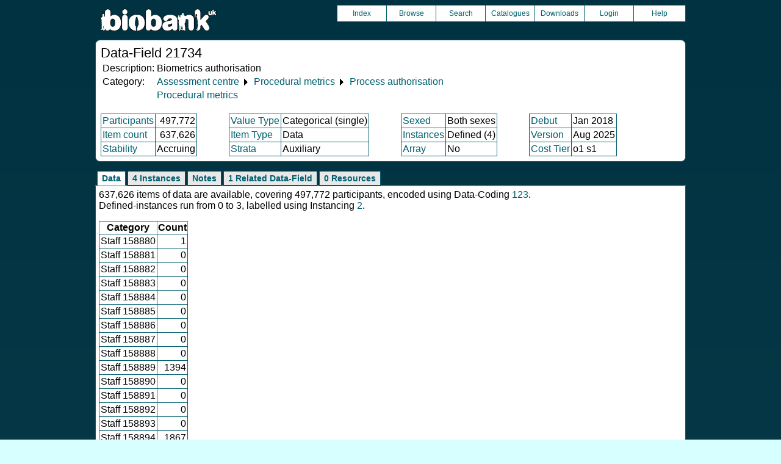

--- FILE ---
content_type: text/html
request_url: https://biobank.ndph.ox.ac.uk/showcase/field.cgi?id=21734
body_size: 27705
content:
<!DOCTYPE HTML>
<html lang="en-GB">
<head>
<title> : Data-Field 21734</title>
<link rel="stylesheet" href="ukb/styles.css" type="text/css" media="screen">
<link rel="stylesheet" href="crystal.css" type="text/css" media="screen">
<link rel="icon" type="image/png" href="ukb/favicon.png">
<link rel="stylesheet" href="crystal_print.css" type="text/css" media="print">
<script type="text/javascript" src="tabber.js"></script>
<link rel="stylesheet" href="tree_style.css" type="text/css" media="screen">
<link rel="stylesheet" href="tree_style_print.css" type="text/css" media="print">
<!--[if IE 8]><link rel="stylesheet" href="tree_style_ie_8.css" type="text/css" media="screen"><![endif]-->
<!--[if lte IE 7]><link rel="stylesheet" href="tree_style_ie_7.css" type="text/css" media="screen"><![endif]-->
<script type="text/javascript">document.write('<style type="text/css">.tabber{display:none;}<\/style>');</script>
</head>
<body>
<div class="background">
<div class="topbreak"></div>
<div class="topnav">
<a href="https://www.ukbiobank.ac.uk"><img src="ukb/toplogo.png" class="logo" alt="Project Banner" /></a>
<ul class="topmenu">
<li class="topmenu"><a class="topmenu" href="index.cgi">Index</a></li>
<li class="topmenu"><a class="topmenu" href="browse.cgi?id=21734&cd=data_field">Browse</a></li>
<li class="topmenu"><a class="topmenu" href="search.cgi">Search</a></li>
<li class="topmenu"><a class="topmenu" href="catalogs.cgi">Catalogues</a></li>
<li class="topmenu"><a class="topmenu" href="download.cgi">Downloads</a></li>
<li class="topmenu"><a class="topmenu" href="https://ams.ukbiobank.ac.uk/ams/resApplications">Login</a></li>
<li class="topmenr"><a class="topmenu" href="help.cgi?cd=data_field">Help</a></li>
</ul>
</div>
<div class="topbreak"></div>
<div id="main" class="main"><span class="screentitle">Data-Field 21734</span><br>
<table summary="Identification">
<tr><td>Description:</td><td>Biometrics authorisation</td></tr>
<tr><td>Category:</td><td><a class="basic" href="label.cgi?id=100000">Assessment centre</a> &#9205; <a class="basic" href="label.cgi?id=100004">Procedural metrics</a> &#9205; <a class="basic" href="label.cgi?id=127">Process authorisation</a></td></tr><tr><td></td><td><a class="basic" href="label.cgi?id=718">Procedural metrics</a></td></tr>
</table>
<br><table summary="Field properties" border class="wrapper" cellspacing="0"><tr><td class="txt_blu"><a class="basic" href="help.cgi?cd=participant">Participants</a></td><td class="int_blu">497,772</td><td rowspan="3" width="50" class="spacer">&nbsp;</td><td class="txt_blu"><a class="basic" href="help.cgi?cd=value_type">Value Type</a></td><td class="txt_blu">Categorical (single)</td><td rowspan="3" width="50" class="spacer">&nbsp;</td><td class="txt_blu"><a class="basic" href="help.cgi?cd=sexed">Sexed</a></td><td class="txt_blu">Both sexes</td><td rowspan="3" width="50" class="spacer">&nbsp;</td><td class="txt_blu"><a class="basic" href="help.cgi?cd=debut">Debut</a></td><td class="txt_blu">Jan 2018</td></tr>
<tr><td class="txt_blu"><a class="basic" href="help.cgi?cd=item_count">Item count</a></td><td class="int_blu">637,626</td><td class="txt_blu"><a class="basic" href="help.cgi?cd=item_type">Item Type</a></td><td class="txt_blu">Data</td><td class="txt_blu"><a class="basic" href="help.cgi?cd=instances">Instances</a></td><td class="txt_blu">Defined (4)</td><td class="txt_blu"><a class="basic" href="help.cgi?cd=version">Version</a></td><td class="txt_blu">Aug 2025</td></tr>
<tr><td class="txt_blu"><a class="basic" href="help.cgi?cd=stability">Stability</a></td><td class="txt_blu">Accruing</td><td class="txt_blu"><a class="basic" href="help.cgi?cd=strata">Strata</a></td><td class="txt_blu">Auxiliary</td><td class="txt_blu"><a class="basic" href="help.cgi?cd=array">Array</a></td><td class="txt_blu">No</td><td class="txt_blu"><a class="basic" href="help.cgi?cd=tier">Cost Tier</a></td><td class="txt_blu">o1 s1</td>
</tr></table>
</div>
<div class="box" id="loading" style="display: none; "><span style="color: #006600; font-size: 150%;" >Please wait - script is processing information...</span></div>
<noscript><p style="color: red;">
WARNING: your browser does NOT have JavaScript enabled.
Not all features of this website will be available to you.
If possible, please enable JavaScript and refresh the page.
</noscript>
<div class="css3outer"><div class="css3warning"><p style="color: red;">WARNING: the interactive features of this website use CSS3, which your browser does not support. To use the full features of this website, please update your browser.</p></div></div>
<div class="tabber">
<div class="tabbertab"><h2>Data</h2>
637,626 items of data are available, covering 497,772 participants, encoded using Data-Coding <a class="basic" href="coding.cgi?id=123">123</a>.<br>Defined-instances run from 0 to 3, labelled using Instancing <a class="basic" href="instance.cgi?id=2">2</a>.
<p>

<table border class="wrapper" cellspacing="0">
<tr><th>Category</th><th>Count</th></tr>
<tr><td class="txt_blu">Staff 158880</td><td class="int_blu">1</td></tr>
<tr><td class="txt_blu">Staff 158881</td><td class="int_blu">0</td></tr>
<tr><td class="txt_blu">Staff 158882</td><td class="int_blu">0</td></tr>
<tr><td class="txt_blu">Staff 158883</td><td class="int_blu">0</td></tr>
<tr><td class="txt_blu">Staff 158884</td><td class="int_blu">0</td></tr>
<tr><td class="txt_blu">Staff 158885</td><td class="int_blu">0</td></tr>
<tr><td class="txt_blu">Staff 158886</td><td class="int_blu">0</td></tr>
<tr><td class="txt_blu">Staff 158887</td><td class="int_blu">0</td></tr>
<tr><td class="txt_blu">Staff 158888</td><td class="int_blu">0</td></tr>
<tr><td class="txt_blu">Staff 158889</td><td class="int_blu">1394</td></tr>
<tr><td class="txt_blu">Staff 158890</td><td class="int_blu">0</td></tr>
<tr><td class="txt_blu">Staff 158891</td><td class="int_blu">0</td></tr>
<tr><td class="txt_blu">Staff 158892</td><td class="int_blu">0</td></tr>
<tr><td class="txt_blu">Staff 158893</td><td class="int_blu">0</td></tr>
<tr><td class="txt_blu">Staff 158894</td><td class="int_blu">1867</td></tr>
<tr><td class="txt_blu">Staff 158895</td><td class="int_blu">0</td></tr>
<tr><td class="txt_blu">Staff 158896</td><td class="int_blu">1032</td></tr>
<tr><td class="txt_blu">Staff 158897</td><td class="int_blu">100</td></tr>
<tr><td class="txt_blu">Staff 158898</td><td class="int_blu">167</td></tr>
<tr><td class="txt_blu">Staff 158899</td><td class="int_blu">16</td></tr>
<tr><td class="txt_blu">Staff 158900</td><td class="int_blu">0</td></tr>
<tr><td class="txt_blu">Staff 158901</td><td class="int_blu">15</td></tr>
<tr><td class="txt_blu">Staff 158902</td><td class="int_blu">0</td></tr>
<tr><td class="txt_blu">Staff 158903</td><td class="int_blu">0</td></tr>
<tr><td class="txt_blu">Staff 158904</td><td class="int_blu">0</td></tr>
<tr><td class="txt_blu">Staff 158905</td><td class="int_blu">0</td></tr>
<tr><td class="txt_blu">Staff 158906</td><td class="int_blu">0</td></tr>
<tr><td class="txt_blu">Staff 158907</td><td class="int_blu">407</td></tr>
<tr><td class="txt_blu">Staff 158908</td><td class="int_blu">0</td></tr>
<tr><td class="txt_blu">Staff 158909</td><td class="int_blu">0</td></tr>
<tr><td class="txt_blu">Staff 158910</td><td class="int_blu">0</td></tr>
<tr><td class="txt_blu">Staff 158911</td><td class="int_blu">1587</td></tr>
<tr><td class="txt_blu">Staff 158912</td><td class="int_blu">0</td></tr>
<tr><td class="txt_blu">Staff 158913</td><td class="int_blu">0</td></tr>
<tr><td class="txt_blu">Staff 158914</td><td class="int_blu">9577</td></tr>
<tr><td class="txt_blu">Staff 158915</td><td class="int_blu">268</td></tr>
<tr><td class="txt_blu">Staff 158916</td><td class="int_blu">0</td></tr>
<tr><td class="txt_blu">Staff 158917</td><td class="int_blu">0</td></tr>
<tr><td class="txt_blu">Staff 158918</td><td class="int_blu">0</td></tr>
<tr><td class="txt_blu">Staff 158919</td><td class="int_blu">0</td></tr>
<tr><td class="txt_blu">Staff 158920</td><td class="int_blu">0</td></tr>
<tr><td class="txt_blu">Staff 158921</td><td class="int_blu">0</td></tr>
<tr><td class="txt_blu">Staff 158922</td><td class="int_blu">0</td></tr>
<tr><td class="txt_blu">Staff 158923</td><td class="int_blu">0</td></tr>
<tr><td class="txt_blu">Staff 158924</td><td class="int_blu">582</td></tr>
<tr><td class="txt_blu">Staff 158925</td><td class="int_blu">0</td></tr>
<tr><td class="txt_blu">Staff 158926</td><td class="int_blu">0</td></tr>
<tr><td class="txt_blu">Staff 158927</td><td class="int_blu">0</td></tr>
<tr><td class="txt_blu">Staff 158928</td><td class="int_blu">1960</td></tr>
<tr><td class="txt_blu">Staff 158929</td><td class="int_blu">0</td></tr>
<tr><td class="txt_blu">Staff 158930</td><td class="int_blu">0</td></tr>
<tr><td class="txt_blu">Staff 158931</td><td class="int_blu">0</td></tr>
<tr><td class="txt_blu">Staff 158932</td><td class="int_blu">0</td></tr>
<tr><td class="txt_blu">Staff 158933</td><td class="int_blu">0</td></tr>
<tr><td class="txt_blu">Staff 158934</td><td class="int_blu">0</td></tr>
<tr><td class="txt_blu">Staff 158935</td><td class="int_blu">0</td></tr>
<tr><td class="txt_blu">Staff 158936</td><td class="int_blu">0</td></tr>
<tr><td class="txt_blu">Staff 158937</td><td class="int_blu">7</td></tr>
<tr><td class="txt_blu">Staff 158938</td><td class="int_blu">0</td></tr>
<tr><td class="txt_blu">Staff 158939</td><td class="int_blu">0</td></tr>
<tr><td class="txt_blu">Staff 158940</td><td class="int_blu">0</td></tr>
<tr><td class="txt_blu">Staff 158941</td><td class="int_blu">396</td></tr>
<tr><td class="txt_blu">Staff 158942</td><td class="int_blu">0</td></tr>
<tr><td class="txt_blu">Staff 158943</td><td class="int_blu">395</td></tr>
<tr><td class="txt_blu">Staff 158944</td><td class="int_blu">0</td></tr>
<tr><td class="txt_blu">Staff 158945</td><td class="int_blu">0</td></tr>
<tr><td class="txt_blu">Staff 158946</td><td class="int_blu">124</td></tr>
<tr><td class="txt_blu">Staff 158947</td><td class="int_blu">0</td></tr>
<tr><td class="txt_blu">Staff 158948</td><td class="int_blu">0</td></tr>
<tr><td class="txt_blu">Staff 158949</td><td class="int_blu">0</td></tr>
<tr><td class="txt_blu">Staff 158950</td><td class="int_blu">5560</td></tr>
<tr><td class="txt_blu">Staff 158951</td><td class="int_blu">1463</td></tr>
<tr><td class="txt_blu">Staff 158952</td><td class="int_blu">1815</td></tr>
<tr><td class="txt_blu">Staff 158953</td><td class="int_blu">0</td></tr>
<tr><td class="txt_blu">Staff 158954</td><td class="int_blu">0</td></tr>
<tr><td class="txt_blu">Staff 158955</td><td class="int_blu">0</td></tr>
<tr><td class="txt_blu">Staff 158956</td><td class="int_blu">14</td></tr>
<tr><td class="txt_blu">Staff 158957</td><td class="int_blu">0</td></tr>
<tr><td class="txt_blu">Staff 158958</td><td class="int_blu">0</td></tr>
<tr><td class="txt_blu">Staff 158959</td><td class="int_blu">0</td></tr>
<tr><td class="txt_blu">Staff 158960</td><td class="int_blu">0</td></tr>
<tr><td class="txt_blu">Staff 158961</td><td class="int_blu">5</td></tr>
<tr><td class="txt_blu">Staff 158962</td><td class="int_blu">0</td></tr>
<tr><td class="txt_blu">Staff 158963</td><td class="int_blu">0</td></tr>
<tr><td class="txt_blu">Staff 158964</td><td class="int_blu">0</td></tr>
<tr><td class="txt_blu">Staff 158965</td><td class="int_blu">0</td></tr>
<tr><td class="txt_blu">Staff 158966</td><td class="int_blu">1289</td></tr>
<tr><td class="txt_blu">Staff 158967</td><td class="int_blu">0</td></tr>
<tr><td class="txt_blu">Staff 158968</td><td class="int_blu">0</td></tr>
<tr><td class="txt_blu">Staff 158969</td><td class="int_blu">1165</td></tr>
<tr><td class="txt_blu">Staff 158970</td><td class="int_blu">0</td></tr>
<tr><td class="txt_blu">Staff 158971</td><td class="int_blu">39</td></tr>
<tr><td class="txt_blu">Staff 158972</td><td class="int_blu">0</td></tr>
<tr><td class="txt_blu">Staff 158973</td><td class="int_blu">5536</td></tr>
<tr><td class="txt_blu">Staff 158974</td><td class="int_blu">0</td></tr>
<tr><td class="txt_blu">Staff 158975</td><td class="int_blu">0</td></tr>
<tr><td class="txt_blu">Staff 158976</td><td class="int_blu">0</td></tr>
<tr><td class="txt_blu">Staff 158977</td><td class="int_blu">8</td></tr>
<tr><td class="txt_blu">Staff 158978</td><td class="int_blu">0</td></tr>
<tr><td class="txt_blu">Staff 158979</td><td class="int_blu">0</td></tr>
<tr><td class="txt_blu">Staff 158980</td><td class="int_blu">0</td></tr>
<tr><td class="txt_blu">Staff 158981</td><td class="int_blu">1897</td></tr>
<tr><td class="txt_blu">Staff 158982</td><td class="int_blu">0</td></tr>
<tr><td class="txt_blu">Staff 158983</td><td class="int_blu">0</td></tr>
<tr><td class="txt_blu">Staff 158984</td><td class="int_blu">0</td></tr>
<tr><td class="txt_blu">Staff 158985</td><td class="int_blu">0</td></tr>
<tr><td class="txt_blu">Staff 158986</td><td class="int_blu">0</td></tr>
<tr><td class="txt_blu">Staff 158987</td><td class="int_blu">0</td></tr>
<tr><td class="txt_blu">Staff 158988</td><td class="int_blu">0</td></tr>
<tr><td class="txt_blu">Staff 158989</td><td class="int_blu">0</td></tr>
<tr><td class="txt_blu">Staff 158990</td><td class="int_blu">0</td></tr>
<tr><td class="txt_blu">Staff 158991</td><td class="int_blu">0</td></tr>
<tr><td class="txt_blu">Staff 158992</td><td class="int_blu">0</td></tr>
<tr><td class="txt_blu">Staff 158993</td><td class="int_blu">0</td></tr>
<tr><td class="txt_blu">Staff 158994</td><td class="int_blu">0</td></tr>
<tr><td class="txt_blu">Staff 158995</td><td class="int_blu">0</td></tr>
<tr><td class="txt_blu">Staff 158996</td><td class="int_blu">0</td></tr>
<tr><td class="txt_blu">Staff 158997</td><td class="int_blu">0</td></tr>
<tr><td class="txt_blu">Staff 158998</td><td class="int_blu">0</td></tr>
<tr><td class="txt_blu">Staff 158999</td><td class="int_blu">0</td></tr>
<tr><td class="txt_blu">Staff 159000</td><td class="int_blu">0</td></tr>
<tr><td class="txt_blu">Staff 159001</td><td class="int_blu">0</td></tr>
<tr><td class="txt_blu">Staff 159002</td><td class="int_blu">0</td></tr>
<tr><td class="txt_blu">Staff 159003</td><td class="int_blu">0</td></tr>
<tr><td class="txt_blu">Staff 159004</td><td class="int_blu">0</td></tr>
<tr><td class="txt_blu">Staff 159005</td><td class="int_blu">0</td></tr>
<tr><td class="txt_blu">Staff 159006</td><td class="int_blu">0</td></tr>
<tr><td class="txt_blu">Staff 159007</td><td class="int_blu">0</td></tr>
<tr><td class="txt_blu">Staff 159008</td><td class="int_blu">0</td></tr>
<tr><td class="txt_blu">Staff 159009</td><td class="int_blu">0</td></tr>
<tr><td class="txt_blu">Staff 159010</td><td class="int_blu">0</td></tr>
<tr><td class="txt_blu">Staff 159011</td><td class="int_blu">0</td></tr>
<tr><td class="txt_blu">Staff 159012</td><td class="int_blu">0</td></tr>
<tr><td class="txt_blu">Staff 159013</td><td class="int_blu">0</td></tr>
<tr><td class="txt_blu">Staff 159014</td><td class="int_blu">0</td></tr>
<tr><td class="txt_blu">Staff 159020</td><td class="int_blu">0</td></tr>
<tr><td class="txt_blu">Staff 159021</td><td class="int_blu">0</td></tr>
<tr><td class="txt_blu">Staff 159022</td><td class="int_blu">305</td></tr>
<tr><td class="txt_blu">Staff 159023</td><td class="int_blu">33</td></tr>
<tr><td class="txt_blu">Staff 159024</td><td class="int_blu">0</td></tr>
<tr><td class="txt_blu">Staff 159025</td><td class="int_blu">0</td></tr>
<tr><td class="txt_blu">Staff 159026</td><td class="int_blu">2</td></tr>
<tr><td class="txt_blu">Staff 159027</td><td class="int_blu">0</td></tr>
<tr><td class="txt_blu">Staff 159028</td><td class="int_blu">0</td></tr>
<tr><td class="txt_blu">Staff 159029</td><td class="int_blu">1196</td></tr>
<tr><td class="txt_blu">Staff 159030</td><td class="int_blu">149</td></tr>
<tr><td class="txt_blu">Staff 159031</td><td class="int_blu">0</td></tr>
<tr><td class="txt_blu">Staff 159032</td><td class="int_blu">350</td></tr>
<tr><td class="txt_blu">Staff 159033</td><td class="int_blu">0</td></tr>
<tr><td class="txt_blu">Staff 159034</td><td class="int_blu">4</td></tr>
<tr><td class="txt_blu">Staff 159035</td><td class="int_blu">96</td></tr>
<tr><td class="txt_blu">Staff 159036</td><td class="int_blu">370</td></tr>
<tr><td class="txt_blu">Staff 159037</td><td class="int_blu">4</td></tr>
<tr><td class="txt_blu">Staff 159038</td><td class="int_blu">24</td></tr>
<tr><td class="txt_blu">Staff 159039</td><td class="int_blu">290</td></tr>
<tr><td class="txt_blu">Staff 159040</td><td class="int_blu">921</td></tr>
<tr><td class="txt_blu">Staff 159041</td><td class="int_blu">0</td></tr>
<tr><td class="txt_blu">Staff 159042</td><td class="int_blu">0</td></tr>
<tr><td class="txt_blu">Staff 159043</td><td class="int_blu">0</td></tr>
<tr><td class="txt_blu">Staff 159044</td><td class="int_blu">21</td></tr>
<tr><td class="txt_blu">Staff 159045</td><td class="int_blu">1736</td></tr>
<tr><td class="txt_blu">Staff 159046</td><td class="int_blu">268</td></tr>
<tr><td class="txt_blu">Staff 159047</td><td class="int_blu">1078</td></tr>
<tr><td class="txt_blu">Staff 159048</td><td class="int_blu">1340</td></tr>
<tr><td class="txt_blu">Staff 159049</td><td class="int_blu">2</td></tr>
<tr><td class="txt_blu">Staff 159050</td><td class="int_blu">285</td></tr>
<tr><td class="txt_blu">Staff 159051</td><td class="int_blu">19</td></tr>
<tr><td class="txt_blu">Staff 159052</td><td class="int_blu">74</td></tr>
<tr><td class="txt_blu">Staff 159053</td><td class="int_blu">26</td></tr>
<tr><td class="txt_blu">Staff 159054</td><td class="int_blu">0</td></tr>
<tr><td class="txt_blu">Staff 159055</td><td class="int_blu">546</td></tr>
<tr><td class="txt_blu">Staff 159056</td><td class="int_blu">580</td></tr>
<tr><td class="txt_blu">Staff 159057</td><td class="int_blu">1523</td></tr>
<tr><td class="txt_blu">Staff 159058</td><td class="int_blu">22</td></tr>
<tr><td class="txt_blu">Staff 159059</td><td class="int_blu">291</td></tr>
<tr><td class="txt_blu">Staff 159060</td><td class="int_blu">0</td></tr>
<tr><td class="txt_blu">Staff 159061</td><td class="int_blu">552</td></tr>
<tr><td class="txt_blu">Staff 159062</td><td class="int_blu">0</td></tr>
<tr><td class="txt_blu">Staff 159063</td><td class="int_blu">138</td></tr>
<tr><td class="txt_blu">Staff 159064</td><td class="int_blu">20</td></tr>
<tr><td class="txt_blu">Staff 159065</td><td class="int_blu">121</td></tr>
<tr><td class="txt_blu">Staff 159066</td><td class="int_blu">285</td></tr>
<tr><td class="txt_blu">Staff 159067</td><td class="int_blu">99</td></tr>
<tr><td class="txt_blu">Staff 159068</td><td class="int_blu">0</td></tr>
<tr><td class="txt_blu">Staff 159069</td><td class="int_blu">0</td></tr>
<tr><td class="txt_blu">Staff 159070</td><td class="int_blu">0</td></tr>
<tr><td class="txt_blu">Staff 159071</td><td class="int_blu">0</td></tr>
<tr><td class="txt_blu">Staff 159072</td><td class="int_blu">0</td></tr>
<tr><td class="txt_blu">Staff 159073</td><td class="int_blu">1608</td></tr>
<tr><td class="txt_blu">Staff 159074</td><td class="int_blu">50</td></tr>
<tr><td class="txt_blu">Staff 159075</td><td class="int_blu">1208</td></tr>
<tr><td class="txt_blu">Staff 159076</td><td class="int_blu">0</td></tr>
<tr><td class="txt_blu">Staff 159077</td><td class="int_blu">0</td></tr>
<tr><td class="txt_blu">Staff 159078</td><td class="int_blu">0</td></tr>
<tr><td class="txt_blu">Staff 159079</td><td class="int_blu">0</td></tr>
<tr><td class="txt_blu">Staff 159080</td><td class="int_blu">0</td></tr>
<tr><td class="txt_blu">Staff 159081</td><td class="int_blu">1064</td></tr>
<tr><td class="txt_blu">Staff 159082</td><td class="int_blu">191</td></tr>
<tr><td class="txt_blu">Staff 159083</td><td class="int_blu">0</td></tr>
<tr><td class="txt_blu">Staff 159084</td><td class="int_blu">0</td></tr>
<tr><td class="txt_blu">Staff 159085</td><td class="int_blu">135</td></tr>
<tr><td class="txt_blu">Staff 159086</td><td class="int_blu">0</td></tr>
<tr><td class="txt_blu">Staff 159087</td><td class="int_blu">300</td></tr>
<tr><td class="txt_blu">Staff 159088</td><td class="int_blu">66</td></tr>
<tr><td class="txt_blu">Staff 159089</td><td class="int_blu">2167</td></tr>
<tr><td class="txt_blu">Staff 159090</td><td class="int_blu">0</td></tr>
<tr><td class="txt_blu">Staff 159091</td><td class="int_blu">243</td></tr>
<tr><td class="txt_blu">Staff 159092</td><td class="int_blu">0</td></tr>
<tr><td class="txt_blu">Staff 159093</td><td class="int_blu">57</td></tr>
<tr><td class="txt_blu">Staff 159094</td><td class="int_blu">583</td></tr>
<tr><td class="txt_blu">Staff 159095</td><td class="int_blu">73</td></tr>
<tr><td class="txt_blu">Staff 159096</td><td class="int_blu">2578</td></tr>
<tr><td class="txt_blu">Staff 159097</td><td class="int_blu">63</td></tr>
<tr><td class="txt_blu">Staff 159098</td><td class="int_blu">168</td></tr>
<tr><td class="txt_blu">Staff 159099</td><td class="int_blu">100</td></tr>
<tr><td class="txt_blu">Staff 159100</td><td class="int_blu">0</td></tr>
<tr><td class="txt_blu">Staff 159101</td><td class="int_blu">0</td></tr>
<tr><td class="txt_blu">Staff 159102</td><td class="int_blu">3473</td></tr>
<tr><td class="txt_blu">Staff 159103</td><td class="int_blu">0</td></tr>
<tr><td class="txt_blu">Staff 159104</td><td class="int_blu">0</td></tr>
<tr><td class="txt_blu">Staff 159105</td><td class="int_blu">5</td></tr>
<tr><td class="txt_blu">Staff 159106</td><td class="int_blu">0</td></tr>
<tr><td class="txt_blu">Staff 159107</td><td class="int_blu">99</td></tr>
<tr><td class="txt_blu">Staff 159108</td><td class="int_blu">37</td></tr>
<tr><td class="txt_blu">Staff 159109</td><td class="int_blu">0</td></tr>
<tr><td class="txt_blu">Staff 159110</td><td class="int_blu">196</td></tr>
<tr><td class="txt_blu">Staff 159111</td><td class="int_blu">1</td></tr>
<tr><td class="txt_blu">Staff 159112</td><td class="int_blu">26</td></tr>
<tr><td class="txt_blu">Staff 159113</td><td class="int_blu">90</td></tr>
<tr><td class="txt_blu">Staff 159114</td><td class="int_blu">0</td></tr>
<tr><td class="txt_blu">Staff 159115</td><td class="int_blu">0</td></tr>
<tr><td class="txt_blu">Staff 159116</td><td class="int_blu">0</td></tr>
<tr><td class="txt_blu">Staff 159117</td><td class="int_blu">0</td></tr>
<tr><td class="txt_blu">Staff 159118</td><td class="int_blu">4753</td></tr>
<tr><td class="txt_blu">Staff 159119</td><td class="int_blu">0</td></tr>
<tr><td class="txt_blu">Staff 159120</td><td class="int_blu">0</td></tr>
<tr><td class="txt_blu">Staff 159121</td><td class="int_blu">16</td></tr>
<tr><td class="txt_blu">Staff 159122</td><td class="int_blu">0</td></tr>
<tr><td class="txt_blu">Staff 159123</td><td class="int_blu">3744</td></tr>
<tr><td class="txt_blu">Staff 159124</td><td class="int_blu">8777</td></tr>
<tr><td class="txt_blu">Staff 159125</td><td class="int_blu">457</td></tr>
<tr><td class="txt_blu">Staff 159126</td><td class="int_blu">91</td></tr>
<tr><td class="txt_blu">Staff 159127</td><td class="int_blu">210</td></tr>
<tr><td class="txt_blu">Staff 159128</td><td class="int_blu">0</td></tr>
<tr><td class="txt_blu">Staff 159129</td><td class="int_blu">1109</td></tr>
<tr><td class="txt_blu">Staff 159130</td><td class="int_blu">0</td></tr>
<tr><td class="txt_blu">Staff 159131</td><td class="int_blu">0</td></tr>
<tr><td class="txt_blu">Staff 159132</td><td class="int_blu">0</td></tr>
<tr><td class="txt_blu">Staff 159133</td><td class="int_blu">1296</td></tr>
<tr><td class="txt_blu">Staff 159134</td><td class="int_blu">45</td></tr>
<tr><td class="txt_blu">Staff 159135</td><td class="int_blu">0</td></tr>
<tr><td class="txt_blu">Staff 159136</td><td class="int_blu">0</td></tr>
<tr><td class="txt_blu">Staff 159137</td><td class="int_blu">0</td></tr>
<tr><td class="txt_blu">Staff 159138</td><td class="int_blu">7</td></tr>
<tr><td class="txt_blu">Staff 159139</td><td class="int_blu">1856</td></tr>
<tr><td class="txt_blu">Staff 159140</td><td class="int_blu">2436</td></tr>
<tr><td class="txt_blu">Staff 159141</td><td class="int_blu">965</td></tr>
<tr><td class="txt_blu">Staff 159142</td><td class="int_blu">3159</td></tr>
<tr><td class="txt_blu">Staff 159143</td><td class="int_blu">65</td></tr>
<tr><td class="txt_blu">Staff 159144</td><td class="int_blu">577</td></tr>
<tr><td class="txt_blu">Staff 159145</td><td class="int_blu">0</td></tr>
<tr><td class="txt_blu">Staff 159146</td><td class="int_blu">0</td></tr>
<tr><td class="txt_blu">Staff 159147</td><td class="int_blu">1055</td></tr>
<tr><td class="txt_blu">Staff 159148</td><td class="int_blu">195</td></tr>
<tr><td class="txt_blu">Staff 159149</td><td class="int_blu">808</td></tr>
<tr><td class="txt_blu">Staff 159150</td><td class="int_blu">0</td></tr>
<tr><td class="txt_blu">Staff 159151</td><td class="int_blu">503</td></tr>
<tr><td class="txt_blu">Staff 159152</td><td class="int_blu">0</td></tr>
<tr><td class="txt_blu">Staff 159153</td><td class="int_blu">232</td></tr>
<tr><td class="txt_blu">Staff 159154</td><td class="int_blu">40</td></tr>
<tr><td class="txt_blu">Staff 159155</td><td class="int_blu">0</td></tr>
<tr><td class="txt_blu">Staff 159156</td><td class="int_blu">0</td></tr>
<tr><td class="txt_blu">Staff 159157</td><td class="int_blu">22</td></tr>
<tr><td class="txt_blu">Staff 159158</td><td class="int_blu">6028</td></tr>
<tr><td class="txt_blu">Staff 159159</td><td class="int_blu">2</td></tr>
<tr><td class="txt_blu">Staff 159160</td><td class="int_blu">3040</td></tr>
<tr><td class="txt_blu">Staff 159161</td><td class="int_blu">142</td></tr>
<tr><td class="txt_blu">Staff 159162</td><td class="int_blu">0</td></tr>
<tr><td class="txt_blu">Staff 159163</td><td class="int_blu">0</td></tr>
<tr><td class="txt_blu">Staff 159164</td><td class="int_blu">0</td></tr>
<tr><td class="txt_blu">Staff 159165</td><td class="int_blu">158</td></tr>
<tr><td class="txt_blu">Staff 159166</td><td class="int_blu">1155</td></tr>
<tr><td class="txt_blu">Staff 159167</td><td class="int_blu">857</td></tr>
<tr><td class="txt_blu">Staff 159168</td><td class="int_blu">349</td></tr>
<tr><td class="txt_blu">Staff 159169</td><td class="int_blu">1</td></tr>
<tr><td class="txt_blu">Staff 159170</td><td class="int_blu">391</td></tr>
<tr><td class="txt_blu">Staff 159171</td><td class="int_blu">1029</td></tr>
<tr><td class="txt_blu">Staff 159172</td><td class="int_blu">74</td></tr>
<tr><td class="txt_blu">Staff 159173</td><td class="int_blu">0</td></tr>
<tr><td class="txt_blu">Staff 159174</td><td class="int_blu">12</td></tr>
<tr><td class="txt_blu">Staff 159175</td><td class="int_blu">132</td></tr>
<tr><td class="txt_blu">Staff 159176</td><td class="int_blu">0</td></tr>
<tr><td class="txt_blu">Staff 159177</td><td class="int_blu">1634</td></tr>
<tr><td class="txt_blu">Staff 159178</td><td class="int_blu">0</td></tr>
<tr><td class="txt_blu">Staff 159179</td><td class="int_blu">0</td></tr>
<tr><td class="txt_blu">Staff 159180</td><td class="int_blu">0</td></tr>
<tr><td class="txt_blu">Staff 159181</td><td class="int_blu">0</td></tr>
<tr><td class="txt_blu">Staff 159182</td><td class="int_blu">1</td></tr>
<tr><td class="txt_blu">Staff 159183</td><td class="int_blu">241</td></tr>
<tr><td class="txt_blu">Staff 159184</td><td class="int_blu">0</td></tr>
<tr><td class="txt_blu">Staff 159185</td><td class="int_blu">0</td></tr>
<tr><td class="txt_blu">Staff 159186</td><td class="int_blu">595</td></tr>
<tr><td class="txt_blu">Staff 159187</td><td class="int_blu">0</td></tr>
<tr><td class="txt_blu">Staff 159188</td><td class="int_blu">0</td></tr>
<tr><td class="txt_blu">Staff 159189</td><td class="int_blu">0</td></tr>
<tr><td class="txt_blu">Staff 159190</td><td class="int_blu">5523</td></tr>
<tr><td class="txt_blu">Staff 159191</td><td class="int_blu">0</td></tr>
<tr><td class="txt_blu">Staff 159192</td><td class="int_blu">0</td></tr>
<tr><td class="txt_blu">Staff 159193</td><td class="int_blu">1110</td></tr>
<tr><td class="txt_blu">Staff 159194</td><td class="int_blu">0</td></tr>
<tr><td class="txt_blu">Staff 159195</td><td class="int_blu">0</td></tr>
<tr><td class="txt_blu">Staff 159196</td><td class="int_blu">2033</td></tr>
<tr><td class="txt_blu">Staff 159197</td><td class="int_blu">182</td></tr>
<tr><td class="txt_blu">Staff 159198</td><td class="int_blu">0</td></tr>
<tr><td class="txt_blu">Staff 159199</td><td class="int_blu">0</td></tr>
<tr><td class="txt_blu">Staff 159200</td><td class="int_blu">14</td></tr>
<tr><td class="txt_blu">Staff 159201</td><td class="int_blu">642</td></tr>
<tr><td class="txt_blu">Staff 159202</td><td class="int_blu">309</td></tr>
<tr><td class="txt_blu">Staff 159203</td><td class="int_blu">101</td></tr>
<tr><td class="txt_blu">Staff 159204</td><td class="int_blu">0</td></tr>
<tr><td class="txt_blu">Staff 159205</td><td class="int_blu">262</td></tr>
<tr><td class="txt_blu">Staff 159206</td><td class="int_blu">14</td></tr>
<tr><td class="txt_blu">Staff 159207</td><td class="int_blu">0</td></tr>
<tr><td class="txt_blu">Staff 159208</td><td class="int_blu">671</td></tr>
<tr><td class="txt_blu">Staff 159209</td><td class="int_blu">2794</td></tr>
<tr><td class="txt_blu">Staff 159210</td><td class="int_blu">0</td></tr>
<tr><td class="txt_blu">Staff 159211</td><td class="int_blu">392</td></tr>
<tr><td class="txt_blu">Staff 159212</td><td class="int_blu">0</td></tr>
<tr><td class="txt_blu">Staff 159213</td><td class="int_blu">37</td></tr>
<tr><td class="txt_blu">Staff 159214</td><td class="int_blu">1115</td></tr>
<tr><td class="txt_blu">Staff 159215</td><td class="int_blu">7</td></tr>
<tr><td class="txt_blu">Staff 159216</td><td class="int_blu">2687</td></tr>
<tr><td class="txt_blu">Staff 159217</td><td class="int_blu">0</td></tr>
<tr><td class="txt_blu">Staff 159218</td><td class="int_blu">113</td></tr>
<tr><td class="txt_blu">Staff 159219</td><td class="int_blu">0</td></tr>
<tr><td class="txt_blu">Staff 159220</td><td class="int_blu">480</td></tr>
<tr><td class="txt_blu">Staff 159221</td><td class="int_blu">176</td></tr>
<tr><td class="txt_blu">Staff 159222</td><td class="int_blu">930</td></tr>
<tr><td class="txt_blu">Staff 159223</td><td class="int_blu">9405</td></tr>
<tr><td class="txt_blu">Staff 159224</td><td class="int_blu">0</td></tr>
<tr><td class="txt_blu">Staff 159225</td><td class="int_blu">3659</td></tr>
<tr><td class="txt_blu">Staff 159226</td><td class="int_blu">5</td></tr>
<tr><td class="txt_blu">Staff 159227</td><td class="int_blu">1183</td></tr>
<tr><td class="txt_blu">Staff 159228</td><td class="int_blu">2678</td></tr>
<tr><td class="txt_blu">Staff 159229</td><td class="int_blu">953</td></tr>
<tr><td class="txt_blu">Staff 159230</td><td class="int_blu">32</td></tr>
<tr><td class="txt_blu">Staff 159231</td><td class="int_blu">0</td></tr>
<tr><td class="txt_blu">Staff 159232</td><td class="int_blu">0</td></tr>
<tr><td class="txt_blu">Staff 159233</td><td class="int_blu">0</td></tr>
<tr><td class="txt_blu">Staff 159234</td><td class="int_blu">1</td></tr>
<tr><td class="txt_blu">Staff 159235</td><td class="int_blu">0</td></tr>
<tr><td class="txt_blu">Staff 159236</td><td class="int_blu">1696</td></tr>
<tr><td class="txt_blu">Staff 159237</td><td class="int_blu">477</td></tr>
<tr><td class="txt_blu">Staff 159238</td><td class="int_blu">0</td></tr>
<tr><td class="txt_blu">Staff 159239</td><td class="int_blu">2363</td></tr>
<tr><td class="txt_blu">Staff 159240</td><td class="int_blu">2460</td></tr>
<tr><td class="txt_blu">Staff 159241</td><td class="int_blu">255</td></tr>
<tr><td class="txt_blu">Staff 159242</td><td class="int_blu">0</td></tr>
<tr><td class="txt_blu">Staff 159243</td><td class="int_blu">1462</td></tr>
<tr><td class="txt_blu">Staff 159244</td><td class="int_blu">11654</td></tr>
<tr><td class="txt_blu">Staff 159245</td><td class="int_blu">0</td></tr>
<tr><td class="txt_blu">Staff 159246</td><td class="int_blu">1501</td></tr>
<tr><td class="txt_blu">Staff 159247</td><td class="int_blu">3592</td></tr>
<tr><td class="txt_blu">Staff 159248</td><td class="int_blu">0</td></tr>
<tr><td class="txt_blu">Staff 159249</td><td class="int_blu">364</td></tr>
<tr><td class="txt_blu">Staff 159250</td><td class="int_blu">0</td></tr>
<tr><td class="txt_blu">Staff 159251</td><td class="int_blu">4029</td></tr>
<tr><td class="txt_blu">Staff 159252</td><td class="int_blu">93</td></tr>
<tr><td class="txt_blu">Staff 159253</td><td class="int_blu">0</td></tr>
<tr><td class="txt_blu">Staff 159254</td><td class="int_blu">1014</td></tr>
<tr><td class="txt_blu">Staff 159255</td><td class="int_blu">301</td></tr>
<tr><td class="txt_blu">Staff 159256</td><td class="int_blu">0</td></tr>
<tr><td class="txt_blu">Staff 159257</td><td class="int_blu">36</td></tr>
<tr><td class="txt_blu">Staff 159258</td><td class="int_blu">492</td></tr>
<tr><td class="txt_blu">Staff 159259</td><td class="int_blu">0</td></tr>
<tr><td class="txt_blu">Staff 159260</td><td class="int_blu">5</td></tr>
<tr><td class="txt_blu">Staff 159261</td><td class="int_blu">0</td></tr>
<tr><td class="txt_blu">Staff 159262</td><td class="int_blu">100</td></tr>
<tr><td class="txt_blu">Staff 159263</td><td class="int_blu">966</td></tr>
<tr><td class="txt_blu">Staff 159264</td><td class="int_blu">8178</td></tr>
<tr><td class="txt_blu">Staff 159265</td><td class="int_blu">1985</td></tr>
<tr><td class="txt_blu">Staff 159266</td><td class="int_blu">0</td></tr>
<tr><td class="txt_blu">Staff 159267</td><td class="int_blu">0</td></tr>
<tr><td class="txt_blu">Staff 159268</td><td class="int_blu">1534</td></tr>
<tr><td class="txt_blu">Staff 159269</td><td class="int_blu">248</td></tr>
<tr><td class="txt_blu">Staff 159270</td><td class="int_blu">2977</td></tr>
<tr><td class="txt_blu">Staff 159271</td><td class="int_blu">949</td></tr>
<tr><td class="txt_blu">Staff 159272</td><td class="int_blu">1570</td></tr>
<tr><td class="txt_blu">Staff 159273</td><td class="int_blu">741</td></tr>
<tr><td class="txt_blu">Staff 159274</td><td class="int_blu">811</td></tr>
<tr><td class="txt_blu">Staff 159275</td><td class="int_blu">1</td></tr>
<tr><td class="txt_blu">Staff 159276</td><td class="int_blu">23</td></tr>
<tr><td class="txt_blu">Staff 159277</td><td class="int_blu">64</td></tr>
<tr><td class="txt_blu">Staff 159278</td><td class="int_blu">1475</td></tr>
<tr><td class="txt_blu">Staff 159279</td><td class="int_blu">0</td></tr>
<tr><td class="txt_blu">Staff 159280</td><td class="int_blu">0</td></tr>
<tr><td class="txt_blu">Staff 159281</td><td class="int_blu">14</td></tr>
<tr><td class="txt_blu">Staff 159282</td><td class="int_blu">677</td></tr>
<tr><td class="txt_blu">Staff 159283</td><td class="int_blu">746</td></tr>
<tr><td class="txt_blu">Staff 159284</td><td class="int_blu">0</td></tr>
<tr><td class="txt_blu">Staff 159285</td><td class="int_blu">0</td></tr>
<tr><td class="txt_blu">Staff 159286</td><td class="int_blu">85</td></tr>
<tr><td class="txt_blu">Staff 159287</td><td class="int_blu">0</td></tr>
<tr><td class="txt_blu">Staff 159288</td><td class="int_blu">73</td></tr>
<tr><td class="txt_blu">Staff 159289</td><td class="int_blu">21</td></tr>
<tr><td class="txt_blu">Staff 159290</td><td class="int_blu">0</td></tr>
<tr><td class="txt_blu">Staff 159291</td><td class="int_blu">0</td></tr>
<tr><td class="txt_blu">Staff 159292</td><td class="int_blu">13</td></tr>
<tr><td class="txt_blu">Staff 159293</td><td class="int_blu">378</td></tr>
<tr><td class="txt_blu">Staff 159294</td><td class="int_blu">597</td></tr>
<tr><td class="txt_blu">Staff 159295</td><td class="int_blu">145</td></tr>
<tr><td class="txt_blu">Staff 159296</td><td class="int_blu">0</td></tr>
<tr><td class="txt_blu">Staff 159297</td><td class="int_blu">173</td></tr>
<tr><td class="txt_blu">Staff 159298</td><td class="int_blu">0</td></tr>
<tr><td class="txt_blu">Staff 159299</td><td class="int_blu">24</td></tr>
<tr><td class="txt_blu">Staff 159300</td><td class="int_blu">0</td></tr>
<tr><td class="txt_blu">Staff 159301</td><td class="int_blu">2969</td></tr>
<tr><td class="txt_blu">Staff 159302</td><td class="int_blu">1777</td></tr>
<tr><td class="txt_blu">Staff 159303</td><td class="int_blu">19</td></tr>
<tr><td class="txt_blu">Staff 159304</td><td class="int_blu">0</td></tr>
<tr><td class="txt_blu">Staff 159305</td><td class="int_blu">253</td></tr>
<tr><td class="txt_blu">Staff 159306</td><td class="int_blu">938</td></tr>
<tr><td class="txt_blu">Staff 159307</td><td class="int_blu">0</td></tr>
<tr><td class="txt_blu">Staff 159308</td><td class="int_blu">0</td></tr>
<tr><td class="txt_blu">Staff 159309</td><td class="int_blu">2987</td></tr>
<tr><td class="txt_blu">Staff 159310</td><td class="int_blu">0</td></tr>
<tr><td class="txt_blu">Staff 159311</td><td class="int_blu">56</td></tr>
<tr><td class="txt_blu">Staff 159312</td><td class="int_blu">43</td></tr>
<tr><td class="txt_blu">Staff 159313</td><td class="int_blu">1157</td></tr>
<tr><td class="txt_blu">Staff 159314</td><td class="int_blu">376</td></tr>
<tr><td class="txt_blu">Staff 159315</td><td class="int_blu">974</td></tr>
<tr><td class="txt_blu">Staff 159316</td><td class="int_blu">0</td></tr>
<tr><td class="txt_blu">Staff 159317</td><td class="int_blu">0</td></tr>
<tr><td class="txt_blu">Staff 159318</td><td class="int_blu">0</td></tr>
<tr><td class="txt_blu">Staff 159319</td><td class="int_blu">0</td></tr>
<tr><td class="txt_blu">Staff 159320</td><td class="int_blu">240</td></tr>
<tr><td class="txt_blu">Staff 159321</td><td class="int_blu">0</td></tr>
<tr><td class="txt_blu">Staff 159322</td><td class="int_blu">1690</td></tr>
<tr><td class="txt_blu">Staff 159323</td><td class="int_blu">1063</td></tr>
<tr><td class="txt_blu">Staff 159324</td><td class="int_blu">110</td></tr>
<tr><td class="txt_blu">Staff 159325</td><td class="int_blu">0</td></tr>
<tr><td class="txt_blu">Staff 159326</td><td class="int_blu">1973</td></tr>
<tr><td class="txt_blu">Staff 159327</td><td class="int_blu">260</td></tr>
<tr><td class="txt_blu">Staff 159328</td><td class="int_blu">0</td></tr>
<tr><td class="txt_blu">Staff 159329</td><td class="int_blu">0</td></tr>
<tr><td class="txt_blu">Staff 159330</td><td class="int_blu">237</td></tr>
<tr><td class="txt_blu">Staff 159331</td><td class="int_blu">0</td></tr>
<tr><td class="txt_blu">Staff 159332</td><td class="int_blu">0</td></tr>
<tr><td class="txt_blu">Staff 159333</td><td class="int_blu">1608</td></tr>
<tr><td class="txt_blu">Staff 159334</td><td class="int_blu">249</td></tr>
<tr><td class="txt_blu">Staff 159335</td><td class="int_blu">1534</td></tr>
<tr><td class="txt_blu">Staff 159336</td><td class="int_blu">0</td></tr>
<tr><td class="txt_blu">Staff 159337</td><td class="int_blu">0</td></tr>
<tr><td class="txt_blu">Staff 159338</td><td class="int_blu">38</td></tr>
<tr><td class="txt_blu">Staff 159339</td><td class="int_blu">2142</td></tr>
<tr><td class="txt_blu">Staff 159340</td><td class="int_blu">0</td></tr>
<tr><td class="txt_blu">Staff 159341</td><td class="int_blu">69</td></tr>
<tr><td class="txt_blu">Staff 159342</td><td class="int_blu">1</td></tr>
<tr><td class="txt_blu">Staff 159343</td><td class="int_blu">2360</td></tr>
<tr><td class="txt_blu">Staff 159344</td><td class="int_blu">2430</td></tr>
<tr><td class="txt_blu">Staff 159345</td><td class="int_blu">0</td></tr>
<tr><td class="txt_blu">Staff 159346</td><td class="int_blu">0</td></tr>
<tr><td class="txt_blu">Staff 159347</td><td class="int_blu">2765</td></tr>
<tr><td class="txt_blu">Staff 159348</td><td class="int_blu">0</td></tr>
<tr><td class="txt_blu">Staff 159349</td><td class="int_blu">119</td></tr>
<tr><td class="txt_blu">Staff 159350</td><td class="int_blu">2685</td></tr>
<tr><td class="txt_blu">Staff 159351</td><td class="int_blu">836</td></tr>
<tr><td class="txt_blu">Staff 159352</td><td class="int_blu">40</td></tr>
<tr><td class="txt_blu">Staff 159353</td><td class="int_blu">564</td></tr>
<tr><td class="txt_blu">Staff 159354</td><td class="int_blu">688</td></tr>
<tr><td class="txt_blu">Staff 159355</td><td class="int_blu">825</td></tr>
<tr><td class="txt_blu">Staff 159356</td><td class="int_blu">0</td></tr>
<tr><td class="txt_blu">Staff 159357</td><td class="int_blu">1227</td></tr>
<tr><td class="txt_blu">Staff 159358</td><td class="int_blu">82</td></tr>
<tr><td class="txt_blu">Staff 159359</td><td class="int_blu">2115</td></tr>
<tr><td class="txt_blu">Staff 159360</td><td class="int_blu">0</td></tr>
<tr><td class="txt_blu">Staff 159361</td><td class="int_blu">0</td></tr>
<tr><td class="txt_blu">Staff 159362</td><td class="int_blu">6481</td></tr>
<tr><td class="txt_blu">Staff 159363</td><td class="int_blu">0</td></tr>
<tr><td class="txt_blu">Staff 159364</td><td class="int_blu">0</td></tr>
<tr><td class="txt_blu">Staff 159365</td><td class="int_blu">1107</td></tr>
<tr><td class="txt_blu">Staff 159366</td><td class="int_blu">2684</td></tr>
<tr><td class="txt_blu">Staff 159367</td><td class="int_blu">0</td></tr>
<tr><td class="txt_blu">Staff 159368</td><td class="int_blu">6571</td></tr>
<tr><td class="txt_blu">Staff 159369</td><td class="int_blu">0</td></tr>
<tr><td class="txt_blu">Staff 159370</td><td class="int_blu">2</td></tr>
<tr><td class="txt_blu">Staff 159371</td><td class="int_blu">16</td></tr>
<tr><td class="txt_blu">Staff 159372</td><td class="int_blu">278</td></tr>
<tr><td class="txt_blu">Staff 159373</td><td class="int_blu">2261</td></tr>
<tr><td class="txt_blu">Staff 159374</td><td class="int_blu">0</td></tr>
<tr><td class="txt_blu">Staff 159375</td><td class="int_blu">36</td></tr>
<tr><td class="txt_blu">Staff 159376</td><td class="int_blu">0</td></tr>
<tr><td class="txt_blu">Staff 159377</td><td class="int_blu">0</td></tr>
<tr><td class="txt_blu">Staff 159378</td><td class="int_blu">0</td></tr>
<tr><td class="txt_blu">Staff 159379</td><td class="int_blu">957</td></tr>
<tr><td class="txt_blu">Staff 159380</td><td class="int_blu">532</td></tr>
<tr><td class="txt_blu">Staff 159381</td><td class="int_blu">190</td></tr>
<tr><td class="txt_blu">Staff 159382</td><td class="int_blu">0</td></tr>
<tr><td class="txt_blu">Staff 159383</td><td class="int_blu">12</td></tr>
<tr><td class="txt_blu">Staff 159384</td><td class="int_blu">1626</td></tr>
<tr><td class="txt_blu">Staff 159385</td><td class="int_blu">0</td></tr>
<tr><td class="txt_blu">Staff 159386</td><td class="int_blu">700</td></tr>
<tr><td class="txt_blu">Staff 159387</td><td class="int_blu">0</td></tr>
<tr><td class="txt_blu">Staff 159388</td><td class="int_blu">0</td></tr>
<tr><td class="txt_blu">Staff 159389</td><td class="int_blu">0</td></tr>
<tr><td class="txt_blu">Staff 159390</td><td class="int_blu">260</td></tr>
<tr><td class="txt_blu">Staff 159391</td><td class="int_blu">494</td></tr>
<tr><td class="txt_blu">Staff 159392</td><td class="int_blu">0</td></tr>
<tr><td class="txt_blu">Staff 159393</td><td class="int_blu">0</td></tr>
<tr><td class="txt_blu">Staff 159394</td><td class="int_blu">615</td></tr>
<tr><td class="txt_blu">Staff 159395</td><td class="int_blu">672</td></tr>
<tr><td class="txt_blu">Staff 159396</td><td class="int_blu">187</td></tr>
<tr><td class="txt_blu">Staff 159397</td><td class="int_blu">888</td></tr>
<tr><td class="txt_blu">Staff 159398</td><td class="int_blu">24</td></tr>
<tr><td class="txt_blu">Staff 159399</td><td class="int_blu">2354</td></tr>
<tr><td class="txt_blu">Staff 159400</td><td class="int_blu">0</td></tr>
<tr><td class="txt_blu">Staff 159401</td><td class="int_blu">36</td></tr>
<tr><td class="txt_blu">Staff 159402</td><td class="int_blu">2329</td></tr>
<tr><td class="txt_blu">Staff 159403</td><td class="int_blu">0</td></tr>
<tr><td class="txt_blu">Staff 159404</td><td class="int_blu">849</td></tr>
<tr><td class="txt_blu">Staff 159405</td><td class="int_blu">51</td></tr>
<tr><td class="txt_blu">Staff 159406</td><td class="int_blu">577</td></tr>
<tr><td class="txt_blu">Staff 159407</td><td class="int_blu">3</td></tr>
<tr><td class="txt_blu">Staff 159408</td><td class="int_blu">0</td></tr>
<tr><td class="txt_blu">Staff 159409</td><td class="int_blu">3</td></tr>
<tr><td class="txt_blu">Staff 159410</td><td class="int_blu">0</td></tr>
<tr><td class="txt_blu">Staff 159411</td><td class="int_blu">22</td></tr>
<tr><td class="txt_blu">Staff 159412</td><td class="int_blu">667</td></tr>
<tr><td class="txt_blu">Staff 159413</td><td class="int_blu">189</td></tr>
<tr><td class="txt_blu">Staff 159414</td><td class="int_blu">0</td></tr>
<tr><td class="txt_blu">Staff 159415</td><td class="int_blu">49</td></tr>
<tr><td class="txt_blu">Staff 159416</td><td class="int_blu">262</td></tr>
<tr><td class="txt_blu">Staff 159417</td><td class="int_blu">4</td></tr>
<tr><td class="txt_blu">Staff 159418</td><td class="int_blu">483</td></tr>
<tr><td class="txt_blu">Staff 159419</td><td class="int_blu">786</td></tr>
<tr><td class="txt_blu">Staff 159420</td><td class="int_blu">4781</td></tr>
<tr><td class="txt_blu">Staff 159421</td><td class="int_blu">5</td></tr>
<tr><td class="txt_blu">Staff 159422</td><td class="int_blu">1068</td></tr>
<tr><td class="txt_blu">Staff 159423</td><td class="int_blu">325</td></tr>
<tr><td class="txt_blu">Staff 159424</td><td class="int_blu">497</td></tr>
<tr><td class="txt_blu">Staff 159425</td><td class="int_blu">2038</td></tr>
<tr><td class="txt_blu">Staff 159426</td><td class="int_blu">0</td></tr>
<tr><td class="txt_blu">Staff 159427</td><td class="int_blu">45</td></tr>
<tr><td class="txt_blu">Staff 159428</td><td class="int_blu">0</td></tr>
<tr><td class="txt_blu">Staff 159429</td><td class="int_blu">0</td></tr>
<tr><td class="txt_blu">Staff 159430</td><td class="int_blu">397</td></tr>
<tr><td class="txt_blu">Staff 159431</td><td class="int_blu">285</td></tr>
<tr><td class="txt_blu">Staff 159432</td><td class="int_blu">0</td></tr>
<tr><td class="txt_blu">Staff 159433</td><td class="int_blu">0</td></tr>
<tr><td class="txt_blu">Staff 159434</td><td class="int_blu">0</td></tr>
<tr><td class="txt_blu">Staff 159435</td><td class="int_blu">2415</td></tr>
<tr><td class="txt_blu">Staff 159436</td><td class="int_blu">0</td></tr>
<tr><td class="txt_blu">Staff 159437</td><td class="int_blu">139</td></tr>
<tr><td class="txt_blu">Staff 159438</td><td class="int_blu">0</td></tr>
<tr><td class="txt_blu">Staff 159439</td><td class="int_blu">0</td></tr>
<tr><td class="txt_blu">Staff 159440</td><td class="int_blu">13</td></tr>
<tr><td class="txt_blu">Staff 159441</td><td class="int_blu">4</td></tr>
<tr><td class="txt_blu">Staff 159442</td><td class="int_blu">1152</td></tr>
<tr><td class="txt_blu">Staff 159443</td><td class="int_blu">0</td></tr>
<tr><td class="txt_blu">Staff 159444</td><td class="int_blu">47</td></tr>
<tr><td class="txt_blu">Staff 159445</td><td class="int_blu">0</td></tr>
<tr><td class="txt_blu">Staff 159446</td><td class="int_blu">1024</td></tr>
<tr><td class="txt_blu">Staff 159447</td><td class="int_blu">0</td></tr>
<tr><td class="txt_blu">Staff 159448</td><td class="int_blu">20</td></tr>
<tr><td class="txt_blu">Staff 159449</td><td class="int_blu">0</td></tr>
<tr><td class="txt_blu">Staff 159450</td><td class="int_blu">904</td></tr>
<tr><td class="txt_blu">Staff 159451</td><td class="int_blu">1356</td></tr>
<tr><td class="txt_blu">Staff 159452</td><td class="int_blu">909</td></tr>
<tr><td class="txt_blu">Staff 159453</td><td class="int_blu">2392</td></tr>
<tr><td class="txt_blu">Staff 159454</td><td class="int_blu">23</td></tr>
<tr><td class="txt_blu">Staff 159455</td><td class="int_blu">1889</td></tr>
<tr><td class="txt_blu">Staff 159456</td><td class="int_blu">686</td></tr>
<tr><td class="txt_blu">Staff 159457</td><td class="int_blu">351</td></tr>
<tr><td class="txt_blu">Staff 159458</td><td class="int_blu">21</td></tr>
<tr><td class="txt_blu">Staff 159459</td><td class="int_blu">0</td></tr>
<tr><td class="txt_blu">Staff 159460</td><td class="int_blu">77</td></tr>
<tr><td class="txt_blu">Staff 159461</td><td class="int_blu">6</td></tr>
<tr><td class="txt_blu">Staff 159462</td><td class="int_blu">105</td></tr>
<tr><td class="txt_blu">Staff 159463</td><td class="int_blu">228</td></tr>
<tr><td class="txt_blu">Staff 159464</td><td class="int_blu">0</td></tr>
<tr><td class="txt_blu">Staff 159465</td><td class="int_blu">0</td></tr>
<tr><td class="txt_blu">Staff 159466</td><td class="int_blu">0</td></tr>
<tr><td class="txt_blu">Staff 159467</td><td class="int_blu">683</td></tr>
<tr><td class="txt_blu">Staff 159468</td><td class="int_blu">86</td></tr>
<tr><td class="txt_blu">Staff 159469</td><td class="int_blu">321</td></tr>
<tr><td class="txt_blu">Staff 159470</td><td class="int_blu">0</td></tr>
<tr><td class="txt_blu">Staff 159471</td><td class="int_blu">0</td></tr>
<tr><td class="txt_blu">Staff 159472</td><td class="int_blu">1223</td></tr>
<tr><td class="txt_blu">Staff 159473</td><td class="int_blu">109</td></tr>
<tr><td class="txt_blu">Staff 159474</td><td class="int_blu">46</td></tr>
<tr><td class="txt_blu">Staff 159475</td><td class="int_blu">3</td></tr>
<tr><td class="txt_blu">Staff 159476</td><td class="int_blu">571</td></tr>
<tr><td class="txt_blu">Staff 159477</td><td class="int_blu">31</td></tr>
<tr><td class="txt_blu">Staff 159478</td><td class="int_blu">16</td></tr>
<tr><td class="txt_blu">Staff 159479</td><td class="int_blu">328</td></tr>
<tr><td class="txt_blu">Staff 159480</td><td class="int_blu">394</td></tr>
<tr><td class="txt_blu">Staff 159481</td><td class="int_blu">0</td></tr>
<tr><td class="txt_blu">Staff 159482</td><td class="int_blu">0</td></tr>
<tr><td class="txt_blu">Staff 159483</td><td class="int_blu">960</td></tr>
<tr><td class="txt_blu">Staff 159484</td><td class="int_blu">0</td></tr>
<tr><td class="txt_blu">Staff 159485</td><td class="int_blu">340</td></tr>
<tr><td class="txt_blu">Staff 159486</td><td class="int_blu">0</td></tr>
<tr><td class="txt_blu">Staff 159487</td><td class="int_blu">1364</td></tr>
<tr><td class="txt_blu">Staff 159488</td><td class="int_blu">2055</td></tr>
<tr><td class="txt_blu">Staff 159489</td><td class="int_blu">0</td></tr>
<tr><td class="txt_blu">Staff 159490</td><td class="int_blu">3726</td></tr>
<tr><td class="txt_blu">Staff 159491</td><td class="int_blu">4058</td></tr>
<tr><td class="txt_blu">Staff 159492</td><td class="int_blu">0</td></tr>
<tr><td class="txt_blu">Staff 159493</td><td class="int_blu">119</td></tr>
<tr><td class="txt_blu">Staff 159494</td><td class="int_blu">0</td></tr>
<tr><td class="txt_blu">Staff 159495</td><td class="int_blu">0</td></tr>
<tr><td class="txt_blu">Staff 159496</td><td class="int_blu">361</td></tr>
<tr><td class="txt_blu">Staff 159497</td><td class="int_blu">128</td></tr>
<tr><td class="txt_blu">Staff 159498</td><td class="int_blu">402</td></tr>
<tr><td class="txt_blu">Staff 159499</td><td class="int_blu">0</td></tr>
<tr><td class="txt_blu">Staff 159500</td><td class="int_blu">994</td></tr>
<tr><td class="txt_blu">Staff 159501</td><td class="int_blu">2236</td></tr>
<tr><td class="txt_blu">Staff 159502</td><td class="int_blu">600</td></tr>
<tr><td class="txt_blu">Staff 159503</td><td class="int_blu">0</td></tr>
<tr><td class="txt_blu">Staff 159504</td><td class="int_blu">1020</td></tr>
<tr><td class="txt_blu">Staff 159505</td><td class="int_blu">3875</td></tr>
<tr><td class="txt_blu">Staff 159506</td><td class="int_blu">141</td></tr>
<tr><td class="txt_blu">Staff 159507</td><td class="int_blu">0</td></tr>
<tr><td class="txt_blu">Staff 159508</td><td class="int_blu">62</td></tr>
<tr><td class="txt_blu">Staff 159509</td><td class="int_blu">0</td></tr>
<tr><td class="txt_blu">Staff 159510</td><td class="int_blu">2039</td></tr>
<tr><td class="txt_blu">Staff 159511</td><td class="int_blu">1847</td></tr>
<tr><td class="txt_blu">Staff 159512</td><td class="int_blu">489</td></tr>
<tr><td class="txt_blu">Staff 159513</td><td class="int_blu">3959</td></tr>
<tr><td class="txt_blu">Staff 159514</td><td class="int_blu">73</td></tr>
<tr><td class="txt_blu">Staff 159515</td><td class="int_blu">0</td></tr>
<tr><td class="txt_blu">Staff 159516</td><td class="int_blu">0</td></tr>
<tr><td class="txt_blu">Staff 159517</td><td class="int_blu">0</td></tr>
<tr><td class="txt_blu">Staff 159518</td><td class="int_blu">0</td></tr>
<tr><td class="txt_blu">Staff 159519</td><td class="int_blu">1161</td></tr>
<tr><td class="txt_blu">Staff 159520</td><td class="int_blu">16</td></tr>
<tr><td class="txt_blu">Staff 159521</td><td class="int_blu">770</td></tr>
<tr><td class="txt_blu">Staff 159522</td><td class="int_blu">163</td></tr>
<tr><td class="txt_blu">Staff 159523</td><td class="int_blu">0</td></tr>
<tr><td class="txt_blu">Staff 159524</td><td class="int_blu">1578</td></tr>
<tr><td class="txt_blu">Staff 159525</td><td class="int_blu">167</td></tr>
<tr><td class="txt_blu">Staff 159526</td><td class="int_blu">195</td></tr>
<tr><td class="txt_blu">Staff 159527</td><td class="int_blu">10</td></tr>
<tr><td class="txt_blu">Staff 159528</td><td class="int_blu">1387</td></tr>
<tr><td class="txt_blu">Staff 159529</td><td class="int_blu">52</td></tr>
<tr><td class="txt_blu">Staff 159530</td><td class="int_blu">6</td></tr>
<tr><td class="txt_blu">Staff 159531</td><td class="int_blu">179</td></tr>
<tr><td class="txt_blu">Staff 159532</td><td class="int_blu">2480</td></tr>
<tr><td class="txt_blu">Staff 159533</td><td class="int_blu">0</td></tr>
<tr><td class="txt_blu">Staff 159534</td><td class="int_blu">248</td></tr>
<tr><td class="txt_blu">Staff 159535</td><td class="int_blu">832</td></tr>
<tr><td class="txt_blu">Staff 159536</td><td class="int_blu">188</td></tr>
<tr><td class="txt_blu">Staff 159537</td><td class="int_blu">90</td></tr>
<tr><td class="txt_blu">Staff 159538</td><td class="int_blu">0</td></tr>
<tr><td class="txt_blu">Staff 159539</td><td class="int_blu">1356</td></tr>
<tr><td class="txt_blu">Staff 159540</td><td class="int_blu">3241</td></tr>
<tr><td class="txt_blu">Staff 159541</td><td class="int_blu">19</td></tr>
<tr><td class="txt_blu">Staff 159542</td><td class="int_blu">8223</td></tr>
<tr><td class="txt_blu">Staff 159543</td><td class="int_blu">0</td></tr>
<tr><td class="txt_blu">Staff 159544</td><td class="int_blu">1594</td></tr>
<tr><td class="txt_blu">Staff 159545</td><td class="int_blu">0</td></tr>
<tr><td class="txt_blu">Staff 159546</td><td class="int_blu">4</td></tr>
<tr><td class="txt_blu">Staff 159547</td><td class="int_blu">0</td></tr>
<tr><td class="txt_blu">Staff 159548</td><td class="int_blu">0</td></tr>
<tr><td class="txt_blu">Staff 159549</td><td class="int_blu">3109</td></tr>
<tr><td class="txt_blu">Staff 159550</td><td class="int_blu">724</td></tr>
<tr><td class="txt_blu">Staff 159551</td><td class="int_blu">0</td></tr>
<tr><td class="txt_blu">Staff 159552</td><td class="int_blu">1638</td></tr>
<tr><td class="txt_blu">Staff 159553</td><td class="int_blu">0</td></tr>
<tr><td class="txt_blu">Staff 159554</td><td class="int_blu">2</td></tr>
<tr><td class="txt_blu">Staff 159555</td><td class="int_blu">38</td></tr>
<tr><td class="txt_blu">Staff 159556</td><td class="int_blu">173</td></tr>
<tr><td class="txt_blu">Staff 159557</td><td class="int_blu">8505</td></tr>
<tr><td class="txt_blu">Staff 159558</td><td class="int_blu">786</td></tr>
<tr><td class="txt_blu">Staff 159559</td><td class="int_blu">3</td></tr>
<tr><td class="txt_blu">Staff 159560</td><td class="int_blu">1932</td></tr>
<tr><td class="txt_blu">Staff 159561</td><td class="int_blu">624</td></tr>
<tr><td class="txt_blu">Staff 159562</td><td class="int_blu">0</td></tr>
<tr><td class="txt_blu">Staff 159563</td><td class="int_blu">12</td></tr>
<tr><td class="txt_blu">Staff 159564</td><td class="int_blu">0</td></tr>
<tr><td class="txt_blu">Staff 159565</td><td class="int_blu">0</td></tr>
<tr><td class="txt_blu">Staff 159566</td><td class="int_blu">112</td></tr>
<tr><td class="txt_blu">Staff 159567</td><td class="int_blu">26</td></tr>
<tr><td class="txt_blu">Staff 159568</td><td class="int_blu">478</td></tr>
<tr><td class="txt_blu">Staff 159569</td><td class="int_blu">0</td></tr>
<tr><td class="txt_blu">Staff 159570</td><td class="int_blu">6152</td></tr>
<tr><td class="txt_blu">Staff 159571</td><td class="int_blu">0</td></tr>
<tr><td class="txt_blu">Staff 159572</td><td class="int_blu">0</td></tr>
<tr><td class="txt_blu">Staff 159573</td><td class="int_blu">64</td></tr>
<tr><td class="txt_blu">Staff 159574</td><td class="int_blu">54</td></tr>
<tr><td class="txt_blu">Staff 159575</td><td class="int_blu">0</td></tr>
<tr><td class="txt_blu">Staff 159576</td><td class="int_blu">136</td></tr>
<tr><td class="txt_blu">Staff 159577</td><td class="int_blu">0</td></tr>
<tr><td class="txt_blu">Staff 159578</td><td class="int_blu">1211</td></tr>
<tr><td class="txt_blu">Staff 159579</td><td class="int_blu">762</td></tr>
<tr><td class="txt_blu">Staff 159580</td><td class="int_blu">0</td></tr>
<tr><td class="txt_blu">Staff 159581</td><td class="int_blu">1021</td></tr>
<tr><td class="txt_blu">Staff 159582</td><td class="int_blu">1147</td></tr>
<tr><td class="txt_blu">Staff 159583</td><td class="int_blu">6</td></tr>
<tr><td class="txt_blu">Staff 159584</td><td class="int_blu">0</td></tr>
<tr><td class="txt_blu">Staff 159585</td><td class="int_blu">0</td></tr>
<tr><td class="txt_blu">Staff 159586</td><td class="int_blu">3</td></tr>
<tr><td class="txt_blu">Staff 159587</td><td class="int_blu">3205</td></tr>
<tr><td class="txt_blu">Staff 159588</td><td class="int_blu">290</td></tr>
<tr><td class="txt_blu">Staff 159589</td><td class="int_blu">1399</td></tr>
<tr><td class="txt_blu">Staff 159590</td><td class="int_blu">0</td></tr>
<tr><td class="txt_blu">Staff 159591</td><td class="int_blu">0</td></tr>
<tr><td class="txt_blu">Staff 159592</td><td class="int_blu">191</td></tr>
<tr><td class="txt_blu">Staff 159593</td><td class="int_blu">2542</td></tr>
<tr><td class="txt_blu">Staff 159594</td><td class="int_blu">930</td></tr>
<tr><td class="txt_blu">Staff 159595</td><td class="int_blu">384</td></tr>
<tr><td class="txt_blu">Staff 159596</td><td class="int_blu">0</td></tr>
<tr><td class="txt_blu">Staff 159597</td><td class="int_blu">0</td></tr>
<tr><td class="txt_blu">Staff 159598</td><td class="int_blu">1</td></tr>
<tr><td class="txt_blu">Staff 159599</td><td class="int_blu">10</td></tr>
<tr><td class="txt_blu">Staff 159600</td><td class="int_blu">2</td></tr>
<tr><td class="txt_blu">Staff 159601</td><td class="int_blu">4237</td></tr>
<tr><td class="txt_blu">Staff 159602</td><td class="int_blu">2712</td></tr>
<tr><td class="txt_blu">Staff 159603</td><td class="int_blu">0</td></tr>
<tr><td class="txt_blu">Staff 159604</td><td class="int_blu">1747</td></tr>
<tr><td class="txt_blu">Staff 159605</td><td class="int_blu">1054</td></tr>
<tr><td class="txt_blu">Staff 159606</td><td class="int_blu">0</td></tr>
<tr><td class="txt_blu">Staff 159607</td><td class="int_blu">143</td></tr>
<tr><td class="txt_blu">Staff 159608</td><td class="int_blu">4435</td></tr>
<tr><td class="txt_blu">Staff 159609</td><td class="int_blu">0</td></tr>
<tr><td class="txt_blu">Staff 159610</td><td class="int_blu">41</td></tr>
<tr><td class="txt_blu">Staff 159611</td><td class="int_blu">1223</td></tr>
<tr><td class="txt_blu">Staff 159612</td><td class="int_blu">4559</td></tr>
<tr><td class="txt_blu">Staff 159613</td><td class="int_blu">252</td></tr>
<tr><td class="txt_blu">Staff 159614</td><td class="int_blu">0</td></tr>
<tr><td class="txt_blu">Staff 159615</td><td class="int_blu">743</td></tr>
<tr><td class="txt_blu">Staff 159616</td><td class="int_blu">1071</td></tr>
<tr><td class="txt_blu">Staff 159617</td><td class="int_blu">66</td></tr>
<tr><td class="txt_blu">Staff 159618</td><td class="int_blu">2020</td></tr>
<tr><td class="txt_blu">Staff 159619</td><td class="int_blu">0</td></tr>
<tr><td class="txt_blu">Staff 159620</td><td class="int_blu">0</td></tr>
<tr><td class="txt_blu">Staff 159621</td><td class="int_blu">0</td></tr>
<tr><td class="txt_blu">Staff 159622</td><td class="int_blu">142</td></tr>
<tr><td class="txt_blu">Staff 159623</td><td class="int_blu">0</td></tr>
<tr><td class="txt_blu">Staff 159624</td><td class="int_blu">760</td></tr>
<tr><td class="txt_blu">Staff 159625</td><td class="int_blu">0</td></tr>
<tr><td class="txt_blu">Staff 159626</td><td class="int_blu">0</td></tr>
<tr><td class="txt_blu">Staff 159627</td><td class="int_blu">0</td></tr>
<tr><td class="txt_blu">Staff 159628</td><td class="int_blu">23</td></tr>
<tr><td class="txt_blu">Staff 159629</td><td class="int_blu">3046</td></tr>
<tr><td class="txt_blu">Staff 159630</td><td class="int_blu">0</td></tr>
<tr><td class="txt_blu">Staff 159631</td><td class="int_blu">93</td></tr>
<tr><td class="txt_blu">Staff 159632</td><td class="int_blu">460</td></tr>
<tr><td class="txt_blu">Staff 159633</td><td class="int_blu">0</td></tr>
<tr><td class="txt_blu">Staff 159634</td><td class="int_blu">1333</td></tr>
<tr><td class="txt_blu">Staff 159635</td><td class="int_blu">0</td></tr>
<tr><td class="txt_blu">Staff 159636</td><td class="int_blu">20</td></tr>
<tr><td class="txt_blu">Staff 159637</td><td class="int_blu">1199</td></tr>
<tr><td class="txt_blu">Staff 159638</td><td class="int_blu">693</td></tr>
<tr><td class="txt_blu">Staff 159639</td><td class="int_blu">493</td></tr>
<tr><td class="txt_blu">Staff 159640</td><td class="int_blu">37</td></tr>
<tr><td class="txt_blu">Staff 159641</td><td class="int_blu">0</td></tr>
<tr><td class="txt_blu">Staff 159642</td><td class="int_blu">277</td></tr>
<tr><td class="txt_blu">Staff 159643</td><td class="int_blu">824</td></tr>
<tr><td class="txt_blu">Staff 159644</td><td class="int_blu">0</td></tr>
<tr><td class="txt_blu">Staff 159645</td><td class="int_blu">1831</td></tr>
<tr><td class="txt_blu">Staff 159646</td><td class="int_blu">248</td></tr>
<tr><td class="txt_blu">Staff 159647</td><td class="int_blu">0</td></tr>
<tr><td class="txt_blu">Staff 159648</td><td class="int_blu">0</td></tr>
<tr><td class="txt_blu">Staff 159649</td><td class="int_blu">0</td></tr>
<tr><td class="txt_blu">Staff 159650</td><td class="int_blu">1</td></tr>
<tr><td class="txt_blu">Staff 159651</td><td class="int_blu">3</td></tr>
<tr><td class="txt_blu">Staff 159652</td><td class="int_blu">867</td></tr>
<tr><td class="txt_blu">Staff 159653</td><td class="int_blu">0</td></tr>
<tr><td class="txt_blu">Staff 159654</td><td class="int_blu">0</td></tr>
<tr><td class="txt_blu">Staff 159655</td><td class="int_blu">3</td></tr>
<tr><td class="txt_blu">Staff 159656</td><td class="int_blu">372</td></tr>
<tr><td class="txt_blu">Staff 159657</td><td class="int_blu">3404</td></tr>
<tr><td class="txt_blu">Staff 159658</td><td class="int_blu">38</td></tr>
<tr><td class="txt_blu">Staff 159659</td><td class="int_blu">221</td></tr>
<tr><td class="txt_blu">Staff 159660</td><td class="int_blu">30</td></tr>
<tr><td class="txt_blu">Staff 159661</td><td class="int_blu">0</td></tr>
<tr><td class="txt_blu">Staff 159662</td><td class="int_blu">184</td></tr>
<tr><td class="txt_blu">Staff 159663</td><td class="int_blu">639</td></tr>
<tr><td class="txt_blu">Staff 159664</td><td class="int_blu">279</td></tr>
<tr><td class="txt_blu">Staff 159665</td><td class="int_blu">300</td></tr>
<tr><td class="txt_blu">Staff 159666</td><td class="int_blu">5468</td></tr>
<tr><td class="txt_blu">Staff 159667</td><td class="int_blu">2205</td></tr>
<tr><td class="txt_blu">Staff 159668</td><td class="int_blu">0</td></tr>
<tr><td class="txt_blu">Staff 159669</td><td class="int_blu">0</td></tr>
<tr><td class="txt_blu">Staff 159670</td><td class="int_blu">309</td></tr>
<tr><td class="txt_blu">Staff 159671</td><td class="int_blu">66</td></tr>
<tr><td class="txt_blu">Staff 159672</td><td class="int_blu">271</td></tr>
<tr><td class="txt_blu">Staff 159673</td><td class="int_blu">374</td></tr>
<tr><td class="txt_blu">Staff 159674</td><td class="int_blu">0</td></tr>
<tr><td class="txt_blu">Staff 159675</td><td class="int_blu">508</td></tr>
<tr><td class="txt_blu">Staff 159676</td><td class="int_blu">7</td></tr>
<tr><td class="txt_blu">Staff 159677</td><td class="int_blu">1118</td></tr>
<tr><td class="txt_blu">Staff 159678</td><td class="int_blu">102</td></tr>
<tr><td class="txt_blu">Staff 159679</td><td class="int_blu">859</td></tr>
<tr><td class="txt_blu">Staff 159680</td><td class="int_blu">105</td></tr>
<tr><td class="txt_blu">Staff 159681</td><td class="int_blu">139</td></tr>
<tr><td class="txt_blu">Staff 159682</td><td class="int_blu">0</td></tr>
<tr><td class="txt_blu">Staff 159683</td><td class="int_blu">0</td></tr>
<tr><td class="txt_blu">Staff 159684</td><td class="int_blu">80</td></tr>
<tr><td class="txt_blu">Staff 159685</td><td class="int_blu">22</td></tr>
<tr><td class="txt_blu">Staff 159686</td><td class="int_blu">0</td></tr>
<tr><td class="txt_blu">Staff 159687</td><td class="int_blu">0</td></tr>
<tr><td class="txt_blu">Staff 159688</td><td class="int_blu">531</td></tr>
<tr><td class="txt_blu">Staff 159689</td><td class="int_blu">466</td></tr>
<tr><td class="txt_blu">Staff 159690</td><td class="int_blu">4705</td></tr>
<tr><td class="txt_blu">Staff 159691</td><td class="int_blu">28</td></tr>
<tr><td class="txt_blu">Staff 159692</td><td class="int_blu">47</td></tr>
<tr><td class="txt_blu">Staff 159693</td><td class="int_blu">827</td></tr>
<tr><td class="txt_blu">Staff 159694</td><td class="int_blu">33</td></tr>
<tr><td class="txt_blu">Staff 159695</td><td class="int_blu">1715</td></tr>
<tr><td class="txt_blu">Staff 159696</td><td class="int_blu">1245</td></tr>
<tr><td class="txt_blu">Staff 159697</td><td class="int_blu">1672</td></tr>
<tr><td class="txt_blu">Staff 159698</td><td class="int_blu">1157</td></tr>
<tr><td class="txt_blu">Staff 159699</td><td class="int_blu">0</td></tr>
<tr><td class="txt_blu">Staff 159700</td><td class="int_blu">0</td></tr>
<tr><td class="txt_blu">Staff 159701</td><td class="int_blu">0</td></tr>
<tr><td class="txt_blu">Staff 159702</td><td class="int_blu">2491</td></tr>
<tr><td class="txt_blu">Staff 159703</td><td class="int_blu">1454</td></tr>
<tr><td class="txt_blu">Staff 159704</td><td class="int_blu">427</td></tr>
<tr><td class="txt_blu">Staff 159705</td><td class="int_blu">0</td></tr>
<tr><td class="txt_blu">Staff 159706</td><td class="int_blu">359</td></tr>
<tr><td class="txt_blu">Staff 159707</td><td class="int_blu">63</td></tr>
<tr><td class="txt_blu">Staff 159708</td><td class="int_blu">155</td></tr>
<tr><td class="txt_blu">Staff 159709</td><td class="int_blu">22</td></tr>
<tr><td class="txt_blu">Staff 159710</td><td class="int_blu">1921</td></tr>
<tr><td class="txt_blu">Staff 159711</td><td class="int_blu">77</td></tr>
<tr><td class="txt_blu">Staff 159712</td><td class="int_blu">810</td></tr>
<tr><td class="txt_blu">Staff 159713</td><td class="int_blu">0</td></tr>
<tr><td class="txt_blu">Staff 159714</td><td class="int_blu">0</td></tr>
<tr><td class="txt_blu">Staff 159715</td><td class="int_blu">0</td></tr>
<tr><td class="txt_blu">Staff 159716</td><td class="int_blu">0</td></tr>
<tr><td class="txt_blu">Staff 159717</td><td class="int_blu">291</td></tr>
<tr><td class="txt_blu">Staff 159718</td><td class="int_blu">15</td></tr>
<tr><td class="txt_blu">Staff 159719</td><td class="int_blu">0</td></tr>
<tr><td class="txt_blu">Staff 159720</td><td class="int_blu">45</td></tr>
<tr><td class="txt_blu">Staff 159721</td><td class="int_blu">0</td></tr>
<tr><td class="txt_blu">Staff 159722</td><td class="int_blu">23</td></tr>
<tr><td class="txt_blu">Staff 159723</td><td class="int_blu">0</td></tr>
<tr><td class="txt_blu">Staff 159724</td><td class="int_blu">891</td></tr>
<tr><td class="txt_blu">Staff 159725</td><td class="int_blu">0</td></tr>
<tr><td class="txt_blu">Staff 159726</td><td class="int_blu">4</td></tr>
<tr><td class="txt_blu">Staff 159727</td><td class="int_blu">0</td></tr>
<tr><td class="txt_blu">Staff 159728</td><td class="int_blu">2434</td></tr>
<tr><td class="txt_blu">Staff 159729</td><td class="int_blu">902</td></tr>
<tr><td class="txt_blu">Staff 159730</td><td class="int_blu">1719</td></tr>
<tr><td class="txt_blu">Staff 159731</td><td class="int_blu">2</td></tr>
<tr><td class="txt_blu">Staff 159732</td><td class="int_blu">0</td></tr>
<tr><td class="txt_blu">Staff 159733</td><td class="int_blu">0</td></tr>
<tr><td class="txt_blu">Staff 159734</td><td class="int_blu">0</td></tr>
<tr><td class="txt_blu">Staff 159735</td><td class="int_blu">0</td></tr>
<tr><td class="txt_blu">Staff 159736</td><td class="int_blu">0</td></tr>
<tr><td class="txt_blu">Staff 159737</td><td class="int_blu">0</td></tr>
<tr><td class="txt_blu">Staff 159738</td><td class="int_blu">0</td></tr>
<tr><td class="txt_blu">Staff 159739</td><td class="int_blu">1416</td></tr>
<tr><td class="txt_blu">Staff 159740</td><td class="int_blu">0</td></tr>
<tr><td class="txt_blu">Staff 159741</td><td class="int_blu">492</td></tr>
<tr><td class="txt_blu">Staff 159742</td><td class="int_blu">0</td></tr>
<tr><td class="txt_blu">Staff 159743</td><td class="int_blu">0</td></tr>
<tr><td class="txt_blu">Staff 159744</td><td class="int_blu">141</td></tr>
<tr><td class="txt_blu">Staff 159745</td><td class="int_blu">301</td></tr>
<tr><td class="txt_blu">Staff 159746</td><td class="int_blu">867</td></tr>
<tr><td class="txt_blu">Staff 159747</td><td class="int_blu">0</td></tr>
<tr><td class="txt_blu">Staff 159748</td><td class="int_blu">199</td></tr>
<tr><td class="txt_blu">Staff 159749</td><td class="int_blu">2</td></tr>
<tr><td class="txt_blu">Staff 159750</td><td class="int_blu">278</td></tr>
<tr><td class="txt_blu">Staff 159751</td><td class="int_blu">0</td></tr>
<tr><td class="txt_blu">Staff 159752</td><td class="int_blu">0</td></tr>
<tr><td class="txt_blu">Staff 159753</td><td class="int_blu">0</td></tr>
<tr><td class="txt_blu">Staff 159754</td><td class="int_blu">2729</td></tr>
<tr><td class="txt_blu">Staff 159755</td><td class="int_blu">0</td></tr>
<tr><td class="txt_blu">Staff 159756</td><td class="int_blu">779</td></tr>
<tr><td class="txt_blu">Staff 159757</td><td class="int_blu">495</td></tr>
<tr><td class="txt_blu">Staff 159758</td><td class="int_blu">0</td></tr>
<tr><td class="txt_blu">Staff 159759</td><td class="int_blu">211</td></tr>
<tr><td class="txt_blu">Staff 159760</td><td class="int_blu">819</td></tr>
<tr><td class="txt_blu">Staff 159761</td><td class="int_blu">0</td></tr>
<tr><td class="txt_blu">Staff 159762</td><td class="int_blu">464</td></tr>
<tr><td class="txt_blu">Staff 159763</td><td class="int_blu">759</td></tr>
<tr><td class="txt_blu">Staff 159764</td><td class="int_blu">0</td></tr>
<tr><td class="txt_blu">Staff 159765</td><td class="int_blu">267</td></tr>
<tr><td class="txt_blu">Staff 159766</td><td class="int_blu">0</td></tr>
<tr><td class="txt_blu">Staff 159767</td><td class="int_blu">1087</td></tr>
<tr><td class="txt_blu">Staff 159768</td><td class="int_blu">165</td></tr>
<tr><td class="txt_blu">Staff 159769</td><td class="int_blu">0</td></tr>
<tr><td class="txt_blu">Staff 159770</td><td class="int_blu">211</td></tr>
<tr><td class="txt_blu">Staff 159771</td><td class="int_blu">269</td></tr>
<tr><td class="txt_blu">Staff 159772</td><td class="int_blu">0</td></tr>
<tr><td class="txt_blu">Staff 159773</td><td class="int_blu">2559</td></tr>
<tr><td class="txt_blu">Staff 159774</td><td class="int_blu">2</td></tr>
<tr><td class="txt_blu">Staff 159775</td><td class="int_blu">0</td></tr>
<tr><td class="txt_blu">Staff 159776</td><td class="int_blu">0</td></tr>
<tr><td class="txt_blu">Staff 159777</td><td class="int_blu">0</td></tr>
<tr><td class="txt_blu">Staff 159778</td><td class="int_blu">101</td></tr>
<tr><td class="txt_blu">Staff 159779</td><td class="int_blu">0</td></tr>
<tr><td class="txt_blu">Staff 159780</td><td class="int_blu">765</td></tr>
<tr><td class="txt_blu">Staff 159781</td><td class="int_blu">1865</td></tr>
<tr><td class="txt_blu">Staff 159782</td><td class="int_blu">0</td></tr>
<tr><td class="txt_blu">Staff 159783</td><td class="int_blu">0</td></tr>
<tr><td class="txt_blu">Staff 159784</td><td class="int_blu">2957</td></tr>
<tr><td class="txt_blu">Staff 159785</td><td class="int_blu">133</td></tr>
<tr><td class="txt_blu">Staff 159786</td><td class="int_blu">5</td></tr>
<tr><td class="txt_blu">Staff 159787</td><td class="int_blu">42</td></tr>
<tr><td class="txt_blu">Staff 159788</td><td class="int_blu">529</td></tr>
<tr><td class="txt_blu">Staff 159789</td><td class="int_blu">0</td></tr>
<tr><td class="txt_blu">Staff 159790</td><td class="int_blu">3791</td></tr>
<tr><td class="txt_blu">Staff 159791</td><td class="int_blu">218</td></tr>
<tr><td class="txt_blu">Staff 159792</td><td class="int_blu">2850</td></tr>
<tr><td class="txt_blu">Staff 159793</td><td class="int_blu">411</td></tr>
<tr><td class="txt_blu">Staff 159794</td><td class="int_blu">55</td></tr>
<tr><td class="txt_blu">Staff 159795</td><td class="int_blu">104</td></tr>
<tr><td class="txt_blu">Staff 159796</td><td class="int_blu">0</td></tr>
<tr><td class="txt_blu">Staff 159797</td><td class="int_blu">2746</td></tr>
<tr><td class="txt_blu">Staff 159798</td><td class="int_blu">1378</td></tr>
<tr><td class="txt_blu">Staff 159799</td><td class="int_blu">0</td></tr>
<tr><td class="txt_blu">Staff 159800</td><td class="int_blu">1240</td></tr>
<tr><td class="txt_blu">Staff 159801</td><td class="int_blu">1762</td></tr>
<tr><td class="txt_blu">Staff 159802</td><td class="int_blu">469</td></tr>
<tr><td class="txt_blu">Staff 159803</td><td class="int_blu">52</td></tr>
<tr><td class="txt_blu">Staff 159804</td><td class="int_blu">403</td></tr>
<tr><td class="txt_blu">Staff 159805</td><td class="int_blu">26</td></tr>
<tr><td class="txt_blu">Staff 159806</td><td class="int_blu">175</td></tr>
<tr><td class="txt_blu">Staff 159807</td><td class="int_blu">1681</td></tr>
<tr><td class="txt_blu">Staff 159808</td><td class="int_blu">963</td></tr>
<tr><td class="txt_blu">Staff 159809</td><td class="int_blu">136</td></tr>
<tr><td class="txt_blu">Staff 159810</td><td class="int_blu">6</td></tr>
<tr><td class="txt_blu">Staff 159811</td><td class="int_blu">63</td></tr>
<tr><td class="txt_blu">Staff 159812</td><td class="int_blu">0</td></tr>
<tr><td class="txt_blu">Staff 159813</td><td class="int_blu">791</td></tr>
<tr><td class="txt_blu">Staff 159814</td><td class="int_blu">118</td></tr>
<tr><td class="txt_blu">Staff 159815</td><td class="int_blu">0</td></tr>
<tr><td class="txt_blu">Staff 159816</td><td class="int_blu">681</td></tr>
<tr><td class="txt_blu">Staff 159817</td><td class="int_blu">55</td></tr>
<tr><td class="txt_blu">Staff 159818</td><td class="int_blu">45</td></tr>
<tr><td class="txt_blu">Staff 159819</td><td class="int_blu">0</td></tr>
<tr><td class="txt_blu">Staff 159820</td><td class="int_blu">23</td></tr>
<tr><td class="txt_blu">Staff 159821</td><td class="int_blu">129</td></tr>
<tr><td class="txt_blu">Staff 159822</td><td class="int_blu">602</td></tr>
<tr><td class="txt_blu">Staff 159823</td><td class="int_blu">2393</td></tr>
<tr><td class="txt_blu">Staff 159824</td><td class="int_blu">0</td></tr>
<tr><td class="txt_blu">Staff 159825</td><td class="int_blu">156</td></tr>
<tr><td class="txt_blu">Staff 159826</td><td class="int_blu">34</td></tr>
<tr><td class="txt_blu">Staff 159827</td><td class="int_blu">147</td></tr>
<tr><td class="txt_blu">Staff 159828</td><td class="int_blu">6</td></tr>
<tr><td class="txt_blu">Staff 159829</td><td class="int_blu">0</td></tr>
<tr><td class="txt_blu">Staff 159830</td><td class="int_blu">0</td></tr>
<tr><td class="txt_blu">Staff 159831</td><td class="int_blu">3</td></tr>
<tr><td class="txt_blu">Staff 159832</td><td class="int_blu">0</td></tr>
<tr><td class="txt_blu">Staff 159833</td><td class="int_blu">4353</td></tr>
<tr><td class="txt_blu">Staff 159834</td><td class="int_blu">0</td></tr>
<tr><td class="txt_blu">Staff 159835</td><td class="int_blu">0</td></tr>
<tr><td class="txt_blu">Staff 159836</td><td class="int_blu">51</td></tr>
<tr><td class="txt_blu">Staff 159837</td><td class="int_blu">103</td></tr>
<tr><td class="txt_blu">Staff 159838</td><td class="int_blu">6</td></tr>
<tr><td class="txt_blu">Staff 159839</td><td class="int_blu">0</td></tr>
<tr><td class="txt_blu">Staff 159840</td><td class="int_blu">1</td></tr>
<tr><td class="txt_blu">Staff 159841</td><td class="int_blu">0</td></tr>
<tr><td class="txt_blu">Staff 159842</td><td class="int_blu">28</td></tr>
<tr><td class="txt_blu">Staff 159843</td><td class="int_blu">0</td></tr>
<tr><td class="txt_blu">Staff 159844</td><td class="int_blu">26</td></tr>
<tr><td class="txt_blu">Staff 159845</td><td class="int_blu">0</td></tr>
<tr><td class="txt_blu">Staff 159846</td><td class="int_blu">0</td></tr>
<tr><td class="txt_blu">Staff 159847</td><td class="int_blu">0</td></tr>
<tr><td class="txt_blu">Staff 159848</td><td class="int_blu">1</td></tr>
<tr><td class="txt_blu">Staff 159849</td><td class="int_blu">0</td></tr>
<tr><td class="txt_blu">Staff 159850</td><td class="int_blu">5277</td></tr>
<tr><td class="txt_blu">Staff 159851</td><td class="int_blu">0</td></tr>
<tr><td class="txt_blu">Staff 159852</td><td class="int_blu">0</td></tr>
<tr><td class="txt_blu">Staff 159853</td><td class="int_blu">2582</td></tr>
<tr><td class="txt_blu">Staff 159854</td><td class="int_blu">0</td></tr>
<tr><td class="txt_blu">Staff 159855</td><td class="int_blu">0</td></tr>
<tr><td class="txt_blu">Staff 159856</td><td class="int_blu">0</td></tr>
<tr><td class="txt_blu">Staff 159857</td><td class="int_blu">1372</td></tr>
<tr><td class="txt_blu">Staff 159858</td><td class="int_blu">0</td></tr>
<tr><td class="txt_blu">Staff 159859</td><td class="int_blu">0</td></tr>
<tr><td class="txt_blu">Staff 159860</td><td class="int_blu">1856</td></tr>
<tr><td class="txt_blu">Staff 159861</td><td class="int_blu">0</td></tr>
<tr><td class="txt_blu">Staff 159862</td><td class="int_blu">0</td></tr>
<tr><td class="txt_blu">Staff 159863</td><td class="int_blu">0</td></tr>
<tr><td class="txt_blu">Staff 159864</td><td class="int_blu">622</td></tr>
<tr><td class="txt_blu">Staff 159865</td><td class="int_blu">268</td></tr>
<tr><td class="txt_blu">Staff 159866</td><td class="int_blu">0</td></tr>
<tr><td class="txt_blu">Staff 159867</td><td class="int_blu">1360</td></tr>
<tr><td class="txt_blu">Staff 159868</td><td class="int_blu">0</td></tr>
<tr><td class="txt_blu">Staff 159869</td><td class="int_blu">19</td></tr>
<tr><td class="txt_blu">Staff 159870</td><td class="int_blu">0</td></tr>
<tr><td class="txt_blu">Staff 159871</td><td class="int_blu">2781</td></tr>
<tr><td class="txt_blu">Staff 159872</td><td class="int_blu">0</td></tr>
<tr><td class="txt_blu">Staff 159873</td><td class="int_blu">307</td></tr>
<tr><td class="txt_blu">Staff 159874</td><td class="int_blu">3</td></tr>
<tr><td class="txt_blu">Staff 159875</td><td class="int_blu">0</td></tr>
<tr><td class="txt_blu">Staff 159876</td><td class="int_blu">0</td></tr>
<tr><td class="txt_blu">Staff 159877</td><td class="int_blu">6</td></tr>
<tr><td class="txt_blu">Staff 159878</td><td class="int_blu">79</td></tr>
<tr><td class="txt_blu">Staff 159879</td><td class="int_blu">1400</td></tr>
<tr><td class="txt_blu">Staff 159880</td><td class="int_blu">0</td></tr>
<tr><td class="txt_blu">Staff 159881</td><td class="int_blu">1032</td></tr>
<tr><td class="txt_blu">Staff 159882</td><td class="int_blu">0</td></tr>
<tr><td class="txt_blu">Staff 159883</td><td class="int_blu">6</td></tr>
<tr><td class="txt_blu">Staff 159884</td><td class="int_blu">0</td></tr>
<tr><td class="txt_blu">Staff 159885</td><td class="int_blu">0</td></tr>
<tr><td class="txt_blu">Staff 159886</td><td class="int_blu">0</td></tr>
<tr><td class="txt_blu">Staff 159887</td><td class="int_blu">0</td></tr>
<tr><td class="txt_blu">Staff 159888</td><td class="int_blu">570</td></tr>
<tr><td class="txt_blu">Staff 159889</td><td class="int_blu">0</td></tr>
<tr><td class="txt_blu">Staff 159890</td><td class="int_blu">1459</td></tr>
<tr><td class="txt_blu">Staff 159891</td><td class="int_blu">0</td></tr>
<tr><td class="txt_blu">Staff 159892</td><td class="int_blu">773</td></tr>
<tr><td class="txt_blu">Staff 159893</td><td class="int_blu">0</td></tr>
<tr><td class="txt_blu">Staff 159894</td><td class="int_blu">2061</td></tr>
<tr><td class="txt_blu">Staff 159895</td><td class="int_blu">405</td></tr>
<tr><td class="txt_blu">Staff 159896</td><td class="int_blu">0</td></tr>
<tr><td class="txt_blu">Staff 159897</td><td class="int_blu">146</td></tr>
<tr><td class="txt_blu">Staff 159898</td><td class="int_blu">216</td></tr>
<tr><td class="txt_blu">Staff 159899</td><td class="int_blu">0</td></tr>
<tr><td class="txt_blu">Staff 159900</td><td class="int_blu">0</td></tr>
<tr><td class="txt_blu">Staff 159920</td><td class="int_blu">0</td></tr>
<tr><td class="txt_blu">Staff 159921</td><td class="int_blu">0</td></tr>
<tr><td class="txt_blu">Staff 159922</td><td class="int_blu">2870</td></tr>
<tr><td class="txt_blu">Staff 159923</td><td class="int_blu">0</td></tr>
<tr><td class="txt_blu">Staff 159940</td><td class="int_blu">16</td></tr>
<tr><td class="txt_blu">Staff 159941</td><td class="int_blu">203</td></tr>
<tr><td class="txt_blu">Staff 159942</td><td class="int_blu">0</td></tr>
<tr><td class="txt_blu">Staff 159943</td><td class="int_blu">0</td></tr>
<tr><td class="txt_blu">Staff 159961</td><td class="int_blu">0</td></tr>
<tr><td class="txt_blu">Staff 159962</td><td class="int_blu">0</td></tr>
<tr><td class="txt_blu">Staff 159982</td><td class="int_blu">0</td></tr>
<tr><td class="txt_blu">Staff 160000</td><td class="int_blu">475</td></tr>
<tr><td class="txt_blu">Staff 160020</td><td class="int_blu">32</td></tr>
<tr><td class="txt_blu">Staff 160021</td><td class="int_blu">1177</td></tr>
<tr><td class="txt_blu">Staff 160022</td><td class="int_blu">1600</td></tr>
<tr><td class="txt_blu">Staff 160023</td><td class="int_blu">200</td></tr>
<tr><td class="txt_blu">Staff 160024</td><td class="int_blu">52</td></tr>
<tr><td class="txt_blu">Staff 160025</td><td class="int_blu">0</td></tr>
<tr><td class="txt_blu">Staff 160026</td><td class="int_blu">3194</td></tr>
<tr><td class="txt_blu">Staff 160027</td><td class="int_blu">176</td></tr>
<tr><td class="txt_blu">Staff 160040</td><td class="int_blu">744</td></tr>
<tr><td class="txt_blu">Staff 160060</td><td class="int_blu">0</td></tr>
<tr><td class="txt_blu">Staff 160061</td><td class="int_blu">0</td></tr>
<tr><td class="txt_blu">Staff 160062</td><td class="int_blu">0</td></tr>
<tr><td class="txt_blu">Staff 160063</td><td class="int_blu">0</td></tr>
<tr><td class="txt_blu">Staff 160064</td><td class="int_blu">0</td></tr>
<tr><td class="txt_blu">Staff 160065</td><td class="int_blu">378</td></tr>
<tr><td class="txt_blu">Staff 160066</td><td class="int_blu">0</td></tr>
<tr><td class="txt_blu">Staff 160080</td><td class="int_blu">309</td></tr>
<tr><td class="txt_blu">Staff 160100</td><td class="int_blu">1158</td></tr>
<tr><td class="txt_blu">Staff 160101</td><td class="int_blu">0</td></tr>
<tr><td class="txt_blu">Staff 160102</td><td class="int_blu">0</td></tr>
<tr><td class="txt_blu">Staff 160120</td><td class="int_blu">1454</td></tr>
<tr><td class="txt_blu">Staff 160140</td><td class="int_blu">0</td></tr>
<tr><td class="txt_blu">Staff 160141</td><td class="int_blu">0</td></tr>
<tr><td class="txt_blu">Staff 160142</td><td class="int_blu">0</td></tr>
<tr><td class="txt_blu">Staff 160143</td><td class="int_blu">0</td></tr>
<tr><td class="txt_blu">Staff 160180</td><td class="int_blu">0</td></tr>
<tr><td class="txt_blu">Staff 160181</td><td class="int_blu">0</td></tr>
<tr><td class="txt_blu">Staff 160200</td><td class="int_blu">0</td></tr>
<tr><td class="txt_blu">Staff 160220</td><td class="int_blu">819</td></tr>
<tr><td class="txt_blu">Staff 160260</td><td class="int_blu">0</td></tr>
<tr><td class="txt_blu">Staff 160261</td><td class="int_blu">3539</td></tr>
<tr><td class="txt_blu">Staff 160262</td><td class="int_blu">0</td></tr>
<tr><td class="txt_blu">Staff 160263</td><td class="int_blu">0</td></tr>
<tr><td class="txt_blu">Staff 160264</td><td class="int_blu">2436</td></tr>
<tr><td class="txt_blu">Staff 160265</td><td class="int_blu">0</td></tr>
<tr><td class="txt_blu">Staff 160266</td><td class="int_blu">0</td></tr>
<tr><td class="txt_blu">Staff 160300</td><td class="int_blu">0</td></tr>
<tr><td class="txt_blu">Staff 160301</td><td class="int_blu">0</td></tr>
<tr><td class="txt_blu">Staff 160302</td><td class="int_blu">609</td></tr>
<tr><td class="txt_blu">Staff 160303</td><td class="int_blu">0</td></tr>
<tr><td class="txt_blu">Staff 160304</td><td class="int_blu">410</td></tr>
<tr><td class="txt_blu">Staff 160320</td><td class="int_blu">0</td></tr>
<tr><td class="txt_blu">Staff 160321</td><td class="int_blu">0</td></tr>
<tr><td class="txt_blu">Staff 160322</td><td class="int_blu">0</td></tr>
<tr><td class="txt_blu">Staff 160323</td><td class="int_blu">0</td></tr>
<tr><td class="txt_blu">Staff 160340</td><td class="int_blu">520</td></tr>
<tr><td class="txt_blu">Staff 160341</td><td class="int_blu">0</td></tr>
<tr><td class="txt_blu">Staff 160342</td><td class="int_blu">0</td></tr>
<tr><td class="txt_blu">Staff 160343</td><td class="int_blu">675</td></tr>
<tr><td class="txt_blu">Staff 160344</td><td class="int_blu">2758</td></tr>
<tr><td class="txt_blu">Staff 160360</td><td class="int_blu">55</td></tr>
<tr><td class="txt_blu">Staff 160361</td><td class="int_blu">2157</td></tr>
<tr><td class="txt_blu">Staff 160362</td><td class="int_blu">3503</td></tr>
<tr><td class="txt_blu">Staff 160363</td><td class="int_blu">0</td></tr>
<tr><td class="txt_blu">Staff 160364</td><td class="int_blu">611</td></tr>
<tr><td class="txt_blu">Staff 160365</td><td class="int_blu">1078</td></tr>
<tr><td class="txt_blu">Staff 160366</td><td class="int_blu">0</td></tr>
<tr><td class="txt_blu">Staff 160380</td><td class="int_blu">0</td></tr>
<tr><td class="txt_blu">Staff 160381</td><td class="int_blu">2173</td></tr>
<tr><td class="txt_blu">Staff 160400</td><td class="int_blu">0</td></tr>
<tr><td class="txt_blu">Staff 160401</td><td class="int_blu">0</td></tr>
<tr><td class="txt_blu">Staff 160402</td><td class="int_blu">0</td></tr>
<tr><td class="txt_blu">Staff 160403</td><td class="int_blu">0</td></tr>
<tr><td class="txt_blu">Staff 160404</td><td class="int_blu">0</td></tr>
<tr><td class="txt_blu">Staff 160405</td><td class="int_blu">0</td></tr>
<tr><td class="txt_blu">Staff 160406</td><td class="int_blu">331</td></tr>
<tr><td class="txt_blu">Staff 160420</td><td class="int_blu">116</td></tr>
<tr><td class="txt_blu">Staff 160421</td><td class="int_blu">149</td></tr>
<tr><td class="txt_blu">Staff 160440</td><td class="int_blu">31</td></tr>
<tr><td class="txt_blu">Staff 160500</td><td class="int_blu">6</td></tr>
<tr><td class="txt_blu">Staff 160501</td><td class="int_blu">0</td></tr>
<tr><td class="txt_blu">Staff 160502</td><td class="int_blu">12</td></tr>
<tr><td class="txt_blu">Staff 160503</td><td class="int_blu">516</td></tr>
<tr><td class="txt_blu">Staff 160504</td><td class="int_blu">0</td></tr>
<tr><td class="txt_blu">Staff 160505</td><td class="int_blu">5</td></tr>
<tr><td class="txt_blu">Staff 160506</td><td class="int_blu">10</td></tr>
<tr><td class="txt_blu">Staff 160507</td><td class="int_blu">0</td></tr>
<tr><td class="txt_blu">Staff 160508</td><td class="int_blu">3</td></tr>
<tr><td class="txt_blu">Staff 160509</td><td class="int_blu">0</td></tr>
<tr><td class="txt_blu">Staff 160510</td><td class="int_blu">0</td></tr>
<tr><td class="txt_blu">Staff 160511</td><td class="int_blu">1286</td></tr>
<tr><td class="txt_blu">Staff 160512</td><td class="int_blu">0</td></tr>
<tr><td class="txt_blu">Staff 160513</td><td class="int_blu">0</td></tr>
<tr><td class="txt_blu">Staff 160514</td><td class="int_blu">13</td></tr>
<tr><td class="txt_blu">Staff 160520</td><td class="int_blu">0</td></tr>
<tr><td class="txt_blu">Staff 160540</td><td class="int_blu">11</td></tr>
<tr><td class="txt_blu">Staff 160560</td><td class="int_blu">0</td></tr>
<tr><td class="txt_blu">Staff 663900</td><td class="int_blu">377</td></tr>
<tr><td class="txt_blu">Staff 663901</td><td class="int_blu">0</td></tr>
<tr><td class="txt_blu">Staff 663902</td><td class="int_blu">2289</td></tr>
<tr><td class="txt_blu">Staff 663920</td><td class="int_blu">0</td></tr>
<tr><td class="txt_blu">Staff 663921</td><td class="int_blu">0</td></tr>
<tr><td class="txt_blu">Staff 663922</td><td class="int_blu">218</td></tr>
<tr><td class="txt_blu">Staff 663940</td><td class="int_blu">0</td></tr>
<tr><td class="txt_blu">Staff 663941</td><td class="int_blu">0</td></tr>
<tr><td class="txt_blu">Staff 663960</td><td class="int_blu">52</td></tr>
<tr><td class="txt_blu">Staff 663961</td><td class="int_blu">0</td></tr>
<tr><td class="txt_blu">Staff 663962</td><td class="int_blu">127</td></tr>
<tr><td class="txt_blu">Staff 663963</td><td class="int_blu">258</td></tr>
<tr><td class="txt_blu">Staff 663980</td><td class="int_blu">0</td></tr>
<tr><td class="txt_blu">Staff 664020</td><td class="int_blu">0</td></tr>
<tr><td class="txt_blu">Staff 664021</td><td class="int_blu">0</td></tr>
<tr><td class="txt_blu">Staff 664022</td><td class="int_blu">0</td></tr>
<tr><td class="txt_blu">Staff 664023</td><td class="int_blu">0</td></tr>
<tr><td class="txt_blu">Staff 664024</td><td class="int_blu">0</td></tr>
<tr><td class="txt_blu">Staff 664040</td><td class="int_blu">0</td></tr>
<tr><td class="txt_blu">Staff 664060</td><td class="int_blu">0</td></tr>
<tr><td class="txt_blu">Staff 664080</td><td class="int_blu">0</td></tr>
<tr><td class="txt_blu">Staff 664081</td><td class="int_blu">0</td></tr>
<tr><td class="txt_blu">Staff 664082</td><td class="int_blu">0</td></tr>
<tr><td class="txt_blu">Staff 664083</td><td class="int_blu">0</td></tr>
<tr><td class="txt_blu">Staff 664084</td><td class="int_blu">0</td></tr>
<tr><td class="txt_blu">Staff 664120</td><td class="int_blu">2937</td></tr>
<tr><td class="txt_blu">Staff 664121</td><td class="int_blu">103</td></tr>
<tr><td class="txt_blu">Staff 664122</td><td class="int_blu">307</td></tr>
<tr><td class="txt_blu">Staff 664123</td><td class="int_blu">0</td></tr>
<tr><td class="txt_blu">Staff 664124</td><td class="int_blu">0</td></tr>
<tr><td class="txt_blu">Staff 664125</td><td class="int_blu">28</td></tr>
<tr><td class="txt_blu">Staff 664126</td><td class="int_blu">1689</td></tr>
<tr><td class="txt_blu">Staff 664127</td><td class="int_blu">0</td></tr>
<tr><td class="txt_blu">Staff 664128</td><td class="int_blu">655</td></tr>
<tr><td class="txt_blu">Staff 664129</td><td class="int_blu">0</td></tr>
<tr><td class="txt_blu">Staff 664130</td><td class="int_blu">2176</td></tr>
<tr><td class="txt_blu">Staff 664131</td><td class="int_blu">2104</td></tr>
<tr><td class="txt_blu">Staff 664132</td><td class="int_blu">0</td></tr>
<tr><td class="txt_blu">Staff 664140</td><td class="int_blu">680</td></tr>
<tr><td class="txt_blu">Staff 664141</td><td class="int_blu">0</td></tr>
<tr><td class="txt_blu">Staff 668718</td><td class="int_blu">0</td></tr>
<tr><td class="txt_blu">Staff 668720</td><td class="int_blu">0</td></tr>
<tr><td class="txt_blu">Staff 668740</td><td class="int_blu">1753</td></tr>
<tr><td class="txt_blu">Staff 668741</td><td class="int_blu">1326</td></tr>
<tr><td class="txt_blu">Staff 668742</td><td class="int_blu">3186</td></tr>
<tr><td class="txt_blu">Staff 668743</td><td class="int_blu">1888</td></tr>
<tr><td class="txt_blu">Staff 668744</td><td class="int_blu">0</td></tr>
<tr><td class="txt_blu">Staff 669399</td><td class="int_blu">0</td></tr>
<tr><td class="txt_blu">Staff 669400</td><td class="int_blu">0</td></tr>
<tr><td class="txt_blu">Staff 669401</td><td class="int_blu">199</td></tr>
<tr><td class="txt_blu">Staff 669402</td><td class="int_blu">0</td></tr>
<tr><td class="txt_blu">Staff 669403</td><td class="int_blu">0</td></tr>
<tr><td class="txt_blu">Staff 669404</td><td class="int_blu">0</td></tr>
<tr><td class="txt_blu">Staff 669405</td><td class="int_blu">0</td></tr>
<tr><td class="txt_blu">Staff 669406</td><td class="int_blu">0</td></tr>
<tr><td class="txt_blu">Staff 669407</td><td class="int_blu">0</td></tr>
<tr><td class="txt_blu">Staff 669408</td><td class="int_blu">2188</td></tr>
<tr><td class="txt_blu">Staff 669409</td><td class="int_blu">1942</td></tr>
<tr><td class="txt_blu">Staff 669410</td><td class="int_blu">0</td></tr>
<tr><td class="txt_blu">Staff 669411</td><td class="int_blu">0</td></tr>
<tr><td class="txt_blu">Staff 669412</td><td class="int_blu">0</td></tr>
<tr><td class="txt_blu">Staff 669413</td><td class="int_blu">0</td></tr>
<tr><td class="txt_blu">Staff 670215</td><td class="int_blu">0</td></tr>
<tr><td class="txt_blu">Staff 670216</td><td class="int_blu">0</td></tr>
<tr><td class="txt_blu">Staff 670217</td><td class="int_blu">0</td></tr>
<tr><td class="txt_blu">Staff 670218</td><td class="int_blu">0</td></tr>
<tr><td class="txt_blu">Staff 670959</td><td class="int_blu">0</td></tr>
<tr><td class="txt_blu">Staff 671494</td><td class="int_blu">1329</td></tr>
<tr><td class="txt_blu">Staff 671495</td><td class="int_blu">1670</td></tr>
<tr><td class="txt_blu">Staff 673063</td><td class="int_blu">26</td></tr>
<tr><td class="txt_blu">Staff 673064</td><td class="int_blu">1691</td></tr>
<tr><td class="txt_blu">Staff 673065</td><td class="int_blu">0</td></tr>
<tr><td class="txt_blu">Staff 673066</td><td class="int_blu">1424</td></tr>
<tr><td class="txt_blu">Staff 673067</td><td class="int_blu">758</td></tr>
<tr><td class="txt_blu">Staff 673068</td><td class="int_blu">171</td></tr>
<tr><td class="txt_blu">Staff 673069</td><td class="int_blu">0</td></tr>
<tr><td class="txt_blu">Staff 673070</td><td class="int_blu">0</td></tr>
<tr><td class="txt_blu">Staff 673071</td><td class="int_blu">0</td></tr>
<tr><td class="txt_blu">Staff 673283</td><td class="int_blu">0</td></tr>
<tr><td class="txt_blu">Staff 674486</td><td class="int_blu">657</td></tr>
<tr><td class="txt_blu">Staff 674487</td><td class="int_blu">0</td></tr>
<tr><td class="txt_blu">Staff 674488</td><td class="int_blu">302</td></tr>
<tr><td class="txt_blu">Staff 674489</td><td class="int_blu">1208</td></tr>
<tr><td class="txt_blu">Staff 674490</td><td class="int_blu">1202</td></tr>
<tr><td class="txt_blu">Staff 674491</td><td class="int_blu">0</td></tr>
<tr><td class="txt_blu">Staff 674915</td><td class="int_blu">0</td></tr>
<tr><td class="txt_blu">Staff 674971</td><td class="int_blu">0</td></tr>
<tr><td class="txt_blu">Staff 677302</td><td class="int_blu">0</td></tr>
<tr><td class="txt_blu">Staff 677303</td><td class="int_blu">0</td></tr>
<tr><td class="txt_blu">Staff 677304</td><td class="int_blu">0</td></tr>
<tr><td class="txt_blu">Staff 677305</td><td class="int_blu">803</td></tr>
<tr><td class="txt_blu">Staff 677306</td><td class="int_blu">0</td></tr>
<tr><td class="txt_blu">Staff 677307</td><td class="int_blu">0</td></tr>
<tr><td class="txt_blu">Staff 677308</td><td class="int_blu">0</td></tr>
<tr><td class="txt_blu">Staff 677309</td><td class="int_blu">0</td></tr>
<tr><td class="txt_blu">Staff 678436</td><td class="int_blu">0</td></tr>
<tr><td class="txt_blu">Staff 678437</td><td class="int_blu">0</td></tr>
<tr><td class="txt_blu">Staff 678438</td><td class="int_blu">82</td></tr>
<tr><td class="txt_blu">Staff 678439</td><td class="int_blu">0</td></tr>
<tr><td class="txt_blu">Staff 678440</td><td class="int_blu">0</td></tr>
<tr><td class="txt_blu">Staff 678441</td><td class="int_blu">0</td></tr>
<tr><td class="txt_blu">Staff 678496</td><td class="int_blu">0</td></tr>
<tr><td class="txt_blu">Staff 678497</td><td class="int_blu">0</td></tr>
<tr><td class="txt_blu">Staff 679266</td><td class="int_blu">601</td></tr>
<tr><td class="txt_blu">Staff 679267</td><td class="int_blu">0</td></tr>
<tr><td class="txt_blu">Staff 679268</td><td class="int_blu">340</td></tr>
<tr><td class="txt_blu">Staff 679269</td><td class="int_blu">63</td></tr>
<tr><td class="txt_blu">Staff 679270</td><td class="int_blu">0</td></tr>
<tr><td class="txt_blu">Staff 679271</td><td class="int_blu">0</td></tr>
<tr><td class="txt_blu">Staff 679272</td><td class="int_blu">609</td></tr>
<tr><td class="txt_blu">Staff 679273</td><td class="int_blu">501</td></tr>
<tr><td class="txt_blu">Staff 679274</td><td class="int_blu">916</td></tr>
<tr><td class="txt_blu">Staff 679275</td><td class="int_blu">0</td></tr>
<tr><td class="txt_blu">Staff 679276</td><td class="int_blu">0</td></tr>
<tr><td class="txt_blu">Staff 679304</td><td class="int_blu">159</td></tr>
<tr><td class="txt_blu">Staff 679309</td><td class="int_blu">0</td></tr>
<tr><td class="txt_blu">Staff 680470</td><td class="int_blu">46</td></tr>
<tr><td class="txt_blu">Staff 680471</td><td class="int_blu">202</td></tr>
<tr><td class="txt_blu">Staff 680472</td><td class="int_blu">0</td></tr>
<tr><td class="txt_blu">Staff 680473</td><td class="int_blu">234</td></tr>
<tr><td class="txt_blu">Staff 680474</td><td class="int_blu">10</td></tr>
<tr><td class="txt_blu">Staff 680475</td><td class="int_blu">0</td></tr>
<tr><td class="txt_blu">Staff 680476</td><td class="int_blu">69</td></tr>
<tr><td class="txt_blu">Staff 680477</td><td class="int_blu">81</td></tr>
<tr><td class="txt_blu">Staff 680478</td><td class="int_blu">520</td></tr>
<tr><td class="txt_blu">Staff 680479</td><td class="int_blu">170</td></tr>
<tr><td class="txt_blu">Staff 680480</td><td class="int_blu">9</td></tr>
<tr><td class="txt_blu">Staff 680481</td><td class="int_blu">223</td></tr>
<tr><td class="txt_blu">Staff 680482</td><td class="int_blu">0</td></tr>
<tr><td class="txt_blu">Staff 680483</td><td class="int_blu">0</td></tr>
<tr><td class="txt_blu">Staff 680484</td><td class="int_blu">0</td></tr>
<tr><td class="txt_blu">Staff 680485</td><td class="int_blu">0</td></tr>
<tr><td class="txt_blu">Staff 680486</td><td class="int_blu">259</td></tr>
<tr><td class="txt_blu">Staff 680487</td><td class="int_blu">259</td></tr>
<tr><td class="txt_blu">Staff 680488</td><td class="int_blu">0</td></tr>
<tr><td class="txt_blu">Staff 680489</td><td class="int_blu">182</td></tr>
<tr><td class="txt_blu">Staff 680510</td><td class="int_blu">7</td></tr>
</table>
</div>
<div class="tabbertab"><h2>4 Instances</h2>
<a class="basic" href="instance.cgi?id=2">Instance 0</a> : Initial assessment visit (2006-2010) at which participants were recruited and consent given
<br>
496,484 participants, 496,484 items
<br>

<table border class="wrapper" cellspacing="0">
<tr><th>Category</th><th>Count</th></tr>
<tr><td class="txt_blu">Staff 158880</td><td class="int_blu">0</td></tr>
<tr><td class="txt_blu">Staff 158881</td><td class="int_blu">0</td></tr>
<tr><td class="txt_blu">Staff 158882</td><td class="int_blu">0</td></tr>
<tr><td class="txt_blu">Staff 158883</td><td class="int_blu">0</td></tr>
<tr><td class="txt_blu">Staff 158884</td><td class="int_blu">0</td></tr>
<tr><td class="txt_blu">Staff 158885</td><td class="int_blu">0</td></tr>
<tr><td class="txt_blu">Staff 158886</td><td class="int_blu">0</td></tr>
<tr><td class="txt_blu">Staff 158887</td><td class="int_blu">0</td></tr>
<tr><td class="txt_blu">Staff 158888</td><td class="int_blu">0</td></tr>
<tr><td class="txt_blu">Staff 158889</td><td class="int_blu">0</td></tr>
<tr><td class="txt_blu">Staff 158890</td><td class="int_blu">0</td></tr>
<tr><td class="txt_blu">Staff 158891</td><td class="int_blu">0</td></tr>
<tr><td class="txt_blu">Staff 158892</td><td class="int_blu">0</td></tr>
<tr><td class="txt_blu">Staff 158893</td><td class="int_blu">0</td></tr>
<tr><td class="txt_blu">Staff 158894</td><td class="int_blu">0</td></tr>
<tr><td class="txt_blu">Staff 158895</td><td class="int_blu">0</td></tr>
<tr><td class="txt_blu">Staff 158896</td><td class="int_blu">0</td></tr>
<tr><td class="txt_blu">Staff 158897</td><td class="int_blu">0</td></tr>
<tr><td class="txt_blu">Staff 158898</td><td class="int_blu">0</td></tr>
<tr><td class="txt_blu">Staff 158899</td><td class="int_blu">0</td></tr>
<tr><td class="txt_blu">Staff 158900</td><td class="int_blu">0</td></tr>
<tr><td class="txt_blu">Staff 158901</td><td class="int_blu">0</td></tr>
<tr><td class="txt_blu">Staff 158902</td><td class="int_blu">0</td></tr>
<tr><td class="txt_blu">Staff 158903</td><td class="int_blu">0</td></tr>
<tr><td class="txt_blu">Staff 158904</td><td class="int_blu">0</td></tr>
<tr><td class="txt_blu">Staff 158905</td><td class="int_blu">0</td></tr>
<tr><td class="txt_blu">Staff 158906</td><td class="int_blu">0</td></tr>
<tr><td class="txt_blu">Staff 158907</td><td class="int_blu">0</td></tr>
<tr><td class="txt_blu">Staff 158908</td><td class="int_blu">0</td></tr>
<tr><td class="txt_blu">Staff 158909</td><td class="int_blu">0</td></tr>
<tr><td class="txt_blu">Staff 158910</td><td class="int_blu">0</td></tr>
<tr><td class="txt_blu">Staff 158911</td><td class="int_blu">0</td></tr>
<tr><td class="txt_blu">Staff 158912</td><td class="int_blu">0</td></tr>
<tr><td class="txt_blu">Staff 158913</td><td class="int_blu">0</td></tr>
<tr><td class="txt_blu">Staff 158914</td><td class="int_blu">0</td></tr>
<tr><td class="txt_blu">Staff 158915</td><td class="int_blu">0</td></tr>
<tr><td class="txt_blu">Staff 158916</td><td class="int_blu">0</td></tr>
<tr><td class="txt_blu">Staff 158917</td><td class="int_blu">0</td></tr>
<tr><td class="txt_blu">Staff 158918</td><td class="int_blu">0</td></tr>
<tr><td class="txt_blu">Staff 158919</td><td class="int_blu">0</td></tr>
<tr><td class="txt_blu">Staff 158920</td><td class="int_blu">0</td></tr>
<tr><td class="txt_blu">Staff 158921</td><td class="int_blu">0</td></tr>
<tr><td class="txt_blu">Staff 158922</td><td class="int_blu">0</td></tr>
<tr><td class="txt_blu">Staff 158923</td><td class="int_blu">0</td></tr>
<tr><td class="txt_blu">Staff 158924</td><td class="int_blu">0</td></tr>
<tr><td class="txt_blu">Staff 158925</td><td class="int_blu">0</td></tr>
<tr><td class="txt_blu">Staff 158926</td><td class="int_blu">0</td></tr>
<tr><td class="txt_blu">Staff 158927</td><td class="int_blu">0</td></tr>
<tr><td class="txt_blu">Staff 158928</td><td class="int_blu">0</td></tr>
<tr><td class="txt_blu">Staff 158929</td><td class="int_blu">0</td></tr>
<tr><td class="txt_blu">Staff 158930</td><td class="int_blu">0</td></tr>
<tr><td class="txt_blu">Staff 158931</td><td class="int_blu">0</td></tr>
<tr><td class="txt_blu">Staff 158932</td><td class="int_blu">0</td></tr>
<tr><td class="txt_blu">Staff 158933</td><td class="int_blu">0</td></tr>
<tr><td class="txt_blu">Staff 158934</td><td class="int_blu">0</td></tr>
<tr><td class="txt_blu">Staff 158935</td><td class="int_blu">0</td></tr>
<tr><td class="txt_blu">Staff 158936</td><td class="int_blu">0</td></tr>
<tr><td class="txt_blu">Staff 158937</td><td class="int_blu">0</td></tr>
<tr><td class="txt_blu">Staff 158938</td><td class="int_blu">0</td></tr>
<tr><td class="txt_blu">Staff 158939</td><td class="int_blu">0</td></tr>
<tr><td class="txt_blu">Staff 158940</td><td class="int_blu">0</td></tr>
<tr><td class="txt_blu">Staff 158941</td><td class="int_blu">0</td></tr>
<tr><td class="txt_blu">Staff 158942</td><td class="int_blu">0</td></tr>
<tr><td class="txt_blu">Staff 158943</td><td class="int_blu">0</td></tr>
<tr><td class="txt_blu">Staff 158944</td><td class="int_blu">0</td></tr>
<tr><td class="txt_blu">Staff 158945</td><td class="int_blu">0</td></tr>
<tr><td class="txt_blu">Staff 158946</td><td class="int_blu">0</td></tr>
<tr><td class="txt_blu">Staff 158947</td><td class="int_blu">0</td></tr>
<tr><td class="txt_blu">Staff 158948</td><td class="int_blu">0</td></tr>
<tr><td class="txt_blu">Staff 158949</td><td class="int_blu">0</td></tr>
<tr><td class="txt_blu">Staff 158950</td><td class="int_blu">0</td></tr>
<tr><td class="txt_blu">Staff 158951</td><td class="int_blu">0</td></tr>
<tr><td class="txt_blu">Staff 158952</td><td class="int_blu">0</td></tr>
<tr><td class="txt_blu">Staff 158953</td><td class="int_blu">0</td></tr>
<tr><td class="txt_blu">Staff 158954</td><td class="int_blu">0</td></tr>
<tr><td class="txt_blu">Staff 158955</td><td class="int_blu">0</td></tr>
<tr><td class="txt_blu">Staff 158956</td><td class="int_blu">0</td></tr>
<tr><td class="txt_blu">Staff 158957</td><td class="int_blu">0</td></tr>
<tr><td class="txt_blu">Staff 158958</td><td class="int_blu">0</td></tr>
<tr><td class="txt_blu">Staff 158959</td><td class="int_blu">0</td></tr>
<tr><td class="txt_blu">Staff 158960</td><td class="int_blu">0</td></tr>
<tr><td class="txt_blu">Staff 158961</td><td class="int_blu">0</td></tr>
<tr><td class="txt_blu">Staff 158962</td><td class="int_blu">0</td></tr>
<tr><td class="txt_blu">Staff 158963</td><td class="int_blu">0</td></tr>
<tr><td class="txt_blu">Staff 158964</td><td class="int_blu">0</td></tr>
<tr><td class="txt_blu">Staff 158965</td><td class="int_blu">0</td></tr>
<tr><td class="txt_blu">Staff 158966</td><td class="int_blu">0</td></tr>
<tr><td class="txt_blu">Staff 158967</td><td class="int_blu">0</td></tr>
<tr><td class="txt_blu">Staff 158968</td><td class="int_blu">0</td></tr>
<tr><td class="txt_blu">Staff 158969</td><td class="int_blu">0</td></tr>
<tr><td class="txt_blu">Staff 158970</td><td class="int_blu">0</td></tr>
<tr><td class="txt_blu">Staff 158971</td><td class="int_blu">0</td></tr>
<tr><td class="txt_blu">Staff 158972</td><td class="int_blu">0</td></tr>
<tr><td class="txt_blu">Staff 158973</td><td class="int_blu">0</td></tr>
<tr><td class="txt_blu">Staff 158974</td><td class="int_blu">0</td></tr>
<tr><td class="txt_blu">Staff 158975</td><td class="int_blu">0</td></tr>
<tr><td class="txt_blu">Staff 158976</td><td class="int_blu">0</td></tr>
<tr><td class="txt_blu">Staff 158977</td><td class="int_blu">0</td></tr>
<tr><td class="txt_blu">Staff 158978</td><td class="int_blu">0</td></tr>
<tr><td class="txt_blu">Staff 158979</td><td class="int_blu">0</td></tr>
<tr><td class="txt_blu">Staff 158980</td><td class="int_blu">0</td></tr>
<tr><td class="txt_blu">Staff 158981</td><td class="int_blu">0</td></tr>
<tr><td class="txt_blu">Staff 158982</td><td class="int_blu">0</td></tr>
<tr><td class="txt_blu">Staff 158983</td><td class="int_blu">0</td></tr>
<tr><td class="txt_blu">Staff 158984</td><td class="int_blu">0</td></tr>
<tr><td class="txt_blu">Staff 158985</td><td class="int_blu">0</td></tr>
<tr><td class="txt_blu">Staff 158986</td><td class="int_blu">0</td></tr>
<tr><td class="txt_blu">Staff 158987</td><td class="int_blu">0</td></tr>
<tr><td class="txt_blu">Staff 158988</td><td class="int_blu">0</td></tr>
<tr><td class="txt_blu">Staff 158989</td><td class="int_blu">0</td></tr>
<tr><td class="txt_blu">Staff 158990</td><td class="int_blu">0</td></tr>
<tr><td class="txt_blu">Staff 158991</td><td class="int_blu">0</td></tr>
<tr><td class="txt_blu">Staff 158992</td><td class="int_blu">0</td></tr>
<tr><td class="txt_blu">Staff 158993</td><td class="int_blu">0</td></tr>
<tr><td class="txt_blu">Staff 158994</td><td class="int_blu">0</td></tr>
<tr><td class="txt_blu">Staff 158995</td><td class="int_blu">0</td></tr>
<tr><td class="txt_blu">Staff 158996</td><td class="int_blu">0</td></tr>
<tr><td class="txt_blu">Staff 158997</td><td class="int_blu">0</td></tr>
<tr><td class="txt_blu">Staff 158998</td><td class="int_blu">0</td></tr>
<tr><td class="txt_blu">Staff 158999</td><td class="int_blu">0</td></tr>
<tr><td class="txt_blu">Staff 159000</td><td class="int_blu">0</td></tr>
<tr><td class="txt_blu">Staff 159001</td><td class="int_blu">0</td></tr>
<tr><td class="txt_blu">Staff 159002</td><td class="int_blu">0</td></tr>
<tr><td class="txt_blu">Staff 159003</td><td class="int_blu">0</td></tr>
<tr><td class="txt_blu">Staff 159004</td><td class="int_blu">0</td></tr>
<tr><td class="txt_blu">Staff 159005</td><td class="int_blu">0</td></tr>
<tr><td class="txt_blu">Staff 159006</td><td class="int_blu">0</td></tr>
<tr><td class="txt_blu">Staff 159007</td><td class="int_blu">0</td></tr>
<tr><td class="txt_blu">Staff 159008</td><td class="int_blu">0</td></tr>
<tr><td class="txt_blu">Staff 159009</td><td class="int_blu">0</td></tr>
<tr><td class="txt_blu">Staff 159010</td><td class="int_blu">0</td></tr>
<tr><td class="txt_blu">Staff 159011</td><td class="int_blu">0</td></tr>
<tr><td class="txt_blu">Staff 159012</td><td class="int_blu">0</td></tr>
<tr><td class="txt_blu">Staff 159013</td><td class="int_blu">0</td></tr>
<tr><td class="txt_blu">Staff 159014</td><td class="int_blu">0</td></tr>
<tr><td class="txt_blu">Staff 159020</td><td class="int_blu">0</td></tr>
<tr><td class="txt_blu">Staff 159021</td><td class="int_blu">0</td></tr>
<tr><td class="txt_blu">Staff 159022</td><td class="int_blu">305</td></tr>
<tr><td class="txt_blu">Staff 159023</td><td class="int_blu">33</td></tr>
<tr><td class="txt_blu">Staff 159024</td><td class="int_blu">0</td></tr>
<tr><td class="txt_blu">Staff 159025</td><td class="int_blu">0</td></tr>
<tr><td class="txt_blu">Staff 159026</td><td class="int_blu">2</td></tr>
<tr><td class="txt_blu">Staff 159027</td><td class="int_blu">0</td></tr>
<tr><td class="txt_blu">Staff 159028</td><td class="int_blu">0</td></tr>
<tr><td class="txt_blu">Staff 159029</td><td class="int_blu">1196</td></tr>
<tr><td class="txt_blu">Staff 159030</td><td class="int_blu">149</td></tr>
<tr><td class="txt_blu">Staff 159031</td><td class="int_blu">0</td></tr>
<tr><td class="txt_blu">Staff 159032</td><td class="int_blu">350</td></tr>
<tr><td class="txt_blu">Staff 159033</td><td class="int_blu">0</td></tr>
<tr><td class="txt_blu">Staff 159034</td><td class="int_blu">4</td></tr>
<tr><td class="txt_blu">Staff 159035</td><td class="int_blu">96</td></tr>
<tr><td class="txt_blu">Staff 159036</td><td class="int_blu">370</td></tr>
<tr><td class="txt_blu">Staff 159037</td><td class="int_blu">4</td></tr>
<tr><td class="txt_blu">Staff 159038</td><td class="int_blu">24</td></tr>
<tr><td class="txt_blu">Staff 159039</td><td class="int_blu">290</td></tr>
<tr><td class="txt_blu">Staff 159040</td><td class="int_blu">921</td></tr>
<tr><td class="txt_blu">Staff 159041</td><td class="int_blu">0</td></tr>
<tr><td class="txt_blu">Staff 159042</td><td class="int_blu">0</td></tr>
<tr><td class="txt_blu">Staff 159043</td><td class="int_blu">0</td></tr>
<tr><td class="txt_blu">Staff 159044</td><td class="int_blu">21</td></tr>
<tr><td class="txt_blu">Staff 159045</td><td class="int_blu">1736</td></tr>
<tr><td class="txt_blu">Staff 159046</td><td class="int_blu">268</td></tr>
<tr><td class="txt_blu">Staff 159047</td><td class="int_blu">1078</td></tr>
<tr><td class="txt_blu">Staff 159048</td><td class="int_blu">0</td></tr>
<tr><td class="txt_blu">Staff 159049</td><td class="int_blu">2</td></tr>
<tr><td class="txt_blu">Staff 159050</td><td class="int_blu">285</td></tr>
<tr><td class="txt_blu">Staff 159051</td><td class="int_blu">19</td></tr>
<tr><td class="txt_blu">Staff 159052</td><td class="int_blu">74</td></tr>
<tr><td class="txt_blu">Staff 159053</td><td class="int_blu">26</td></tr>
<tr><td class="txt_blu">Staff 159054</td><td class="int_blu">0</td></tr>
<tr><td class="txt_blu">Staff 159055</td><td class="int_blu">546</td></tr>
<tr><td class="txt_blu">Staff 159056</td><td class="int_blu">580</td></tr>
<tr><td class="txt_blu">Staff 159057</td><td class="int_blu">1523</td></tr>
<tr><td class="txt_blu">Staff 159058</td><td class="int_blu">22</td></tr>
<tr><td class="txt_blu">Staff 159059</td><td class="int_blu">291</td></tr>
<tr><td class="txt_blu">Staff 159060</td><td class="int_blu">0</td></tr>
<tr><td class="txt_blu">Staff 159061</td><td class="int_blu">552</td></tr>
<tr><td class="txt_blu">Staff 159062</td><td class="int_blu">0</td></tr>
<tr><td class="txt_blu">Staff 159063</td><td class="int_blu">138</td></tr>
<tr><td class="txt_blu">Staff 159064</td><td class="int_blu">20</td></tr>
<tr><td class="txt_blu">Staff 159065</td><td class="int_blu">121</td></tr>
<tr><td class="txt_blu">Staff 159066</td><td class="int_blu">285</td></tr>
<tr><td class="txt_blu">Staff 159067</td><td class="int_blu">99</td></tr>
<tr><td class="txt_blu">Staff 159068</td><td class="int_blu">0</td></tr>
<tr><td class="txt_blu">Staff 159069</td><td class="int_blu">0</td></tr>
<tr><td class="txt_blu">Staff 159070</td><td class="int_blu">0</td></tr>
<tr><td class="txt_blu">Staff 159071</td><td class="int_blu">0</td></tr>
<tr><td class="txt_blu">Staff 159072</td><td class="int_blu">0</td></tr>
<tr><td class="txt_blu">Staff 159073</td><td class="int_blu">1608</td></tr>
<tr><td class="txt_blu">Staff 159074</td><td class="int_blu">50</td></tr>
<tr><td class="txt_blu">Staff 159075</td><td class="int_blu">1208</td></tr>
<tr><td class="txt_blu">Staff 159076</td><td class="int_blu">0</td></tr>
<tr><td class="txt_blu">Staff 159077</td><td class="int_blu">0</td></tr>
<tr><td class="txt_blu">Staff 159078</td><td class="int_blu">0</td></tr>
<tr><td class="txt_blu">Staff 159079</td><td class="int_blu">0</td></tr>
<tr><td class="txt_blu">Staff 159080</td><td class="int_blu">0</td></tr>
<tr><td class="txt_blu">Staff 159081</td><td class="int_blu">1064</td></tr>
<tr><td class="txt_blu">Staff 159082</td><td class="int_blu">191</td></tr>
<tr><td class="txt_blu">Staff 159083</td><td class="int_blu">0</td></tr>
<tr><td class="txt_blu">Staff 159084</td><td class="int_blu">0</td></tr>
<tr><td class="txt_blu">Staff 159085</td><td class="int_blu">135</td></tr>
<tr><td class="txt_blu">Staff 159086</td><td class="int_blu">0</td></tr>
<tr><td class="txt_blu">Staff 159087</td><td class="int_blu">0</td></tr>
<tr><td class="txt_blu">Staff 159088</td><td class="int_blu">66</td></tr>
<tr><td class="txt_blu">Staff 159089</td><td class="int_blu">2167</td></tr>
<tr><td class="txt_blu">Staff 159090</td><td class="int_blu">0</td></tr>
<tr><td class="txt_blu">Staff 159091</td><td class="int_blu">243</td></tr>
<tr><td class="txt_blu">Staff 159092</td><td class="int_blu">0</td></tr>
<tr><td class="txt_blu">Staff 159093</td><td class="int_blu">57</td></tr>
<tr><td class="txt_blu">Staff 159094</td><td class="int_blu">583</td></tr>
<tr><td class="txt_blu">Staff 159095</td><td class="int_blu">73</td></tr>
<tr><td class="txt_blu">Staff 159096</td><td class="int_blu">2578</td></tr>
<tr><td class="txt_blu">Staff 159097</td><td class="int_blu">63</td></tr>
<tr><td class="txt_blu">Staff 159098</td><td class="int_blu">168</td></tr>
<tr><td class="txt_blu">Staff 159099</td><td class="int_blu">100</td></tr>
<tr><td class="txt_blu">Staff 159100</td><td class="int_blu">0</td></tr>
<tr><td class="txt_blu">Staff 159101</td><td class="int_blu">0</td></tr>
<tr><td class="txt_blu">Staff 159102</td><td class="int_blu">3473</td></tr>
<tr><td class="txt_blu">Staff 159103</td><td class="int_blu">0</td></tr>
<tr><td class="txt_blu">Staff 159104</td><td class="int_blu">0</td></tr>
<tr><td class="txt_blu">Staff 159105</td><td class="int_blu">5</td></tr>
<tr><td class="txt_blu">Staff 159106</td><td class="int_blu">0</td></tr>
<tr><td class="txt_blu">Staff 159107</td><td class="int_blu">99</td></tr>
<tr><td class="txt_blu">Staff 159108</td><td class="int_blu">37</td></tr>
<tr><td class="txt_blu">Staff 159109</td><td class="int_blu">0</td></tr>
<tr><td class="txt_blu">Staff 159110</td><td class="int_blu">196</td></tr>
<tr><td class="txt_blu">Staff 159111</td><td class="int_blu">1</td></tr>
<tr><td class="txt_blu">Staff 159112</td><td class="int_blu">26</td></tr>
<tr><td class="txt_blu">Staff 159113</td><td class="int_blu">90</td></tr>
<tr><td class="txt_blu">Staff 159114</td><td class="int_blu">0</td></tr>
<tr><td class="txt_blu">Staff 159115</td><td class="int_blu">0</td></tr>
<tr><td class="txt_blu">Staff 159116</td><td class="int_blu">0</td></tr>
<tr><td class="txt_blu">Staff 159117</td><td class="int_blu">0</td></tr>
<tr><td class="txt_blu">Staff 159118</td><td class="int_blu">4753</td></tr>
<tr><td class="txt_blu">Staff 159119</td><td class="int_blu">0</td></tr>
<tr><td class="txt_blu">Staff 159120</td><td class="int_blu">0</td></tr>
<tr><td class="txt_blu">Staff 159121</td><td class="int_blu">16</td></tr>
<tr><td class="txt_blu">Staff 159122</td><td class="int_blu">0</td></tr>
<tr><td class="txt_blu">Staff 159123</td><td class="int_blu">3744</td></tr>
<tr><td class="txt_blu">Staff 159124</td><td class="int_blu">8777</td></tr>
<tr><td class="txt_blu">Staff 159125</td><td class="int_blu">457</td></tr>
<tr><td class="txt_blu">Staff 159126</td><td class="int_blu">91</td></tr>
<tr><td class="txt_blu">Staff 159127</td><td class="int_blu">210</td></tr>
<tr><td class="txt_blu">Staff 159128</td><td class="int_blu">0</td></tr>
<tr><td class="txt_blu">Staff 159129</td><td class="int_blu">1109</td></tr>
<tr><td class="txt_blu">Staff 159130</td><td class="int_blu">0</td></tr>
<tr><td class="txt_blu">Staff 159131</td><td class="int_blu">0</td></tr>
<tr><td class="txt_blu">Staff 159132</td><td class="int_blu">0</td></tr>
<tr><td class="txt_blu">Staff 159133</td><td class="int_blu">1296</td></tr>
<tr><td class="txt_blu">Staff 159134</td><td class="int_blu">45</td></tr>
<tr><td class="txt_blu">Staff 159135</td><td class="int_blu">0</td></tr>
<tr><td class="txt_blu">Staff 159136</td><td class="int_blu">0</td></tr>
<tr><td class="txt_blu">Staff 159137</td><td class="int_blu">0</td></tr>
<tr><td class="txt_blu">Staff 159138</td><td class="int_blu">7</td></tr>
<tr><td class="txt_blu">Staff 159139</td><td class="int_blu">1856</td></tr>
<tr><td class="txt_blu">Staff 159140</td><td class="int_blu">2436</td></tr>
<tr><td class="txt_blu">Staff 159141</td><td class="int_blu">965</td></tr>
<tr><td class="txt_blu">Staff 159142</td><td class="int_blu">3159</td></tr>
<tr><td class="txt_blu">Staff 159143</td><td class="int_blu">65</td></tr>
<tr><td class="txt_blu">Staff 159144</td><td class="int_blu">577</td></tr>
<tr><td class="txt_blu">Staff 159145</td><td class="int_blu">0</td></tr>
<tr><td class="txt_blu">Staff 159146</td><td class="int_blu">0</td></tr>
<tr><td class="txt_blu">Staff 159147</td><td class="int_blu">1055</td></tr>
<tr><td class="txt_blu">Staff 159148</td><td class="int_blu">195</td></tr>
<tr><td class="txt_blu">Staff 159149</td><td class="int_blu">808</td></tr>
<tr><td class="txt_blu">Staff 159150</td><td class="int_blu">0</td></tr>
<tr><td class="txt_blu">Staff 159151</td><td class="int_blu">503</td></tr>
<tr><td class="txt_blu">Staff 159152</td><td class="int_blu">0</td></tr>
<tr><td class="txt_blu">Staff 159153</td><td class="int_blu">232</td></tr>
<tr><td class="txt_blu">Staff 159154</td><td class="int_blu">40</td></tr>
<tr><td class="txt_blu">Staff 159155</td><td class="int_blu">0</td></tr>
<tr><td class="txt_blu">Staff 159156</td><td class="int_blu">0</td></tr>
<tr><td class="txt_blu">Staff 159157</td><td class="int_blu">22</td></tr>
<tr><td class="txt_blu">Staff 159158</td><td class="int_blu">6028</td></tr>
<tr><td class="txt_blu">Staff 159159</td><td class="int_blu">2</td></tr>
<tr><td class="txt_blu">Staff 159160</td><td class="int_blu">3040</td></tr>
<tr><td class="txt_blu">Staff 159161</td><td class="int_blu">142</td></tr>
<tr><td class="txt_blu">Staff 159162</td><td class="int_blu">0</td></tr>
<tr><td class="txt_blu">Staff 159163</td><td class="int_blu">0</td></tr>
<tr><td class="txt_blu">Staff 159164</td><td class="int_blu">0</td></tr>
<tr><td class="txt_blu">Staff 159165</td><td class="int_blu">0</td></tr>
<tr><td class="txt_blu">Staff 159166</td><td class="int_blu">1155</td></tr>
<tr><td class="txt_blu">Staff 159167</td><td class="int_blu">0</td></tr>
<tr><td class="txt_blu">Staff 159168</td><td class="int_blu">349</td></tr>
<tr><td class="txt_blu">Staff 159169</td><td class="int_blu">1</td></tr>
<tr><td class="txt_blu">Staff 159170</td><td class="int_blu">391</td></tr>
<tr><td class="txt_blu">Staff 159171</td><td class="int_blu">1029</td></tr>
<tr><td class="txt_blu">Staff 159172</td><td class="int_blu">74</td></tr>
<tr><td class="txt_blu">Staff 159173</td><td class="int_blu">0</td></tr>
<tr><td class="txt_blu">Staff 159174</td><td class="int_blu">0</td></tr>
<tr><td class="txt_blu">Staff 159175</td><td class="int_blu">132</td></tr>
<tr><td class="txt_blu">Staff 159176</td><td class="int_blu">0</td></tr>
<tr><td class="txt_blu">Staff 159177</td><td class="int_blu">1634</td></tr>
<tr><td class="txt_blu">Staff 159178</td><td class="int_blu">0</td></tr>
<tr><td class="txt_blu">Staff 159179</td><td class="int_blu">0</td></tr>
<tr><td class="txt_blu">Staff 159180</td><td class="int_blu">0</td></tr>
<tr><td class="txt_blu">Staff 159181</td><td class="int_blu">0</td></tr>
<tr><td class="txt_blu">Staff 159182</td><td class="int_blu">1</td></tr>
<tr><td class="txt_blu">Staff 159183</td><td class="int_blu">241</td></tr>
<tr><td class="txt_blu">Staff 159184</td><td class="int_blu">0</td></tr>
<tr><td class="txt_blu">Staff 159185</td><td class="int_blu">0</td></tr>
<tr><td class="txt_blu">Staff 159186</td><td class="int_blu">595</td></tr>
<tr><td class="txt_blu">Staff 159187</td><td class="int_blu">0</td></tr>
<tr><td class="txt_blu">Staff 159188</td><td class="int_blu">0</td></tr>
<tr><td class="txt_blu">Staff 159189</td><td class="int_blu">0</td></tr>
<tr><td class="txt_blu">Staff 159190</td><td class="int_blu">5523</td></tr>
<tr><td class="txt_blu">Staff 159191</td><td class="int_blu">0</td></tr>
<tr><td class="txt_blu">Staff 159192</td><td class="int_blu">0</td></tr>
<tr><td class="txt_blu">Staff 159193</td><td class="int_blu">0</td></tr>
<tr><td class="txt_blu">Staff 159194</td><td class="int_blu">0</td></tr>
<tr><td class="txt_blu">Staff 159195</td><td class="int_blu">0</td></tr>
<tr><td class="txt_blu">Staff 159196</td><td class="int_blu">2033</td></tr>
<tr><td class="txt_blu">Staff 159197</td><td class="int_blu">182</td></tr>
<tr><td class="txt_blu">Staff 159198</td><td class="int_blu">0</td></tr>
<tr><td class="txt_blu">Staff 159199</td><td class="int_blu">0</td></tr>
<tr><td class="txt_blu">Staff 159200</td><td class="int_blu">14</td></tr>
<tr><td class="txt_blu">Staff 159201</td><td class="int_blu">642</td></tr>
<tr><td class="txt_blu">Staff 159202</td><td class="int_blu">309</td></tr>
<tr><td class="txt_blu">Staff 159203</td><td class="int_blu">101</td></tr>
<tr><td class="txt_blu">Staff 159204</td><td class="int_blu">0</td></tr>
<tr><td class="txt_blu">Staff 159205</td><td class="int_blu">262</td></tr>
<tr><td class="txt_blu">Staff 159206</td><td class="int_blu">14</td></tr>
<tr><td class="txt_blu">Staff 159207</td><td class="int_blu">0</td></tr>
<tr><td class="txt_blu">Staff 159208</td><td class="int_blu">671</td></tr>
<tr><td class="txt_blu">Staff 159209</td><td class="int_blu">2794</td></tr>
<tr><td class="txt_blu">Staff 159210</td><td class="int_blu">0</td></tr>
<tr><td class="txt_blu">Staff 159211</td><td class="int_blu">392</td></tr>
<tr><td class="txt_blu">Staff 159212</td><td class="int_blu">0</td></tr>
<tr><td class="txt_blu">Staff 159213</td><td class="int_blu">37</td></tr>
<tr><td class="txt_blu">Staff 159214</td><td class="int_blu">1115</td></tr>
<tr><td class="txt_blu">Staff 159215</td><td class="int_blu">7</td></tr>
<tr><td class="txt_blu">Staff 159216</td><td class="int_blu">2687</td></tr>
<tr><td class="txt_blu">Staff 159217</td><td class="int_blu">0</td></tr>
<tr><td class="txt_blu">Staff 159218</td><td class="int_blu">113</td></tr>
<tr><td class="txt_blu">Staff 159219</td><td class="int_blu">0</td></tr>
<tr><td class="txt_blu">Staff 159220</td><td class="int_blu">480</td></tr>
<tr><td class="txt_blu">Staff 159221</td><td class="int_blu">176</td></tr>
<tr><td class="txt_blu">Staff 159222</td><td class="int_blu">930</td></tr>
<tr><td class="txt_blu">Staff 159223</td><td class="int_blu">9405</td></tr>
<tr><td class="txt_blu">Staff 159224</td><td class="int_blu">0</td></tr>
<tr><td class="txt_blu">Staff 159225</td><td class="int_blu">3659</td></tr>
<tr><td class="txt_blu">Staff 159226</td><td class="int_blu">5</td></tr>
<tr><td class="txt_blu">Staff 159227</td><td class="int_blu">1183</td></tr>
<tr><td class="txt_blu">Staff 159228</td><td class="int_blu">112</td></tr>
<tr><td class="txt_blu">Staff 159229</td><td class="int_blu">953</td></tr>
<tr><td class="txt_blu">Staff 159230</td><td class="int_blu">32</td></tr>
<tr><td class="txt_blu">Staff 159231</td><td class="int_blu">0</td></tr>
<tr><td class="txt_blu">Staff 159232</td><td class="int_blu">0</td></tr>
<tr><td class="txt_blu">Staff 159233</td><td class="int_blu">0</td></tr>
<tr><td class="txt_blu">Staff 159234</td><td class="int_blu">1</td></tr>
<tr><td class="txt_blu">Staff 159235</td><td class="int_blu">0</td></tr>
<tr><td class="txt_blu">Staff 159236</td><td class="int_blu">1696</td></tr>
<tr><td class="txt_blu">Staff 159237</td><td class="int_blu">477</td></tr>
<tr><td class="txt_blu">Staff 159238</td><td class="int_blu">0</td></tr>
<tr><td class="txt_blu">Staff 159239</td><td class="int_blu">2363</td></tr>
<tr><td class="txt_blu">Staff 159240</td><td class="int_blu">2460</td></tr>
<tr><td class="txt_blu">Staff 159241</td><td class="int_blu">255</td></tr>
<tr><td class="txt_blu">Staff 159242</td><td class="int_blu">0</td></tr>
<tr><td class="txt_blu">Staff 159243</td><td class="int_blu">1462</td></tr>
<tr><td class="txt_blu">Staff 159244</td><td class="int_blu">11654</td></tr>
<tr><td class="txt_blu">Staff 159245</td><td class="int_blu">0</td></tr>
<tr><td class="txt_blu">Staff 159246</td><td class="int_blu">1501</td></tr>
<tr><td class="txt_blu">Staff 159247</td><td class="int_blu">3592</td></tr>
<tr><td class="txt_blu">Staff 159248</td><td class="int_blu">0</td></tr>
<tr><td class="txt_blu">Staff 159249</td><td class="int_blu">364</td></tr>
<tr><td class="txt_blu">Staff 159250</td><td class="int_blu">0</td></tr>
<tr><td class="txt_blu">Staff 159251</td><td class="int_blu">4029</td></tr>
<tr><td class="txt_blu">Staff 159252</td><td class="int_blu">93</td></tr>
<tr><td class="txt_blu">Staff 159253</td><td class="int_blu">0</td></tr>
<tr><td class="txt_blu">Staff 159254</td><td class="int_blu">1014</td></tr>
<tr><td class="txt_blu">Staff 159255</td><td class="int_blu">301</td></tr>
<tr><td class="txt_blu">Staff 159256</td><td class="int_blu">0</td></tr>
<tr><td class="txt_blu">Staff 159257</td><td class="int_blu">36</td></tr>
<tr><td class="txt_blu">Staff 159258</td><td class="int_blu">492</td></tr>
<tr><td class="txt_blu">Staff 159259</td><td class="int_blu">0</td></tr>
<tr><td class="txt_blu">Staff 159260</td><td class="int_blu">5</td></tr>
<tr><td class="txt_blu">Staff 159261</td><td class="int_blu">0</td></tr>
<tr><td class="txt_blu">Staff 159262</td><td class="int_blu">100</td></tr>
<tr><td class="txt_blu">Staff 159263</td><td class="int_blu">966</td></tr>
<tr><td class="txt_blu">Staff 159264</td><td class="int_blu">5427</td></tr>
<tr><td class="txt_blu">Staff 159265</td><td class="int_blu">1985</td></tr>
<tr><td class="txt_blu">Staff 159266</td><td class="int_blu">0</td></tr>
<tr><td class="txt_blu">Staff 159267</td><td class="int_blu">0</td></tr>
<tr><td class="txt_blu">Staff 159268</td><td class="int_blu">1534</td></tr>
<tr><td class="txt_blu">Staff 159269</td><td class="int_blu">248</td></tr>
<tr><td class="txt_blu">Staff 159270</td><td class="int_blu">2977</td></tr>
<tr><td class="txt_blu">Staff 159271</td><td class="int_blu">0</td></tr>
<tr><td class="txt_blu">Staff 159272</td><td class="int_blu">1570</td></tr>
<tr><td class="txt_blu">Staff 159273</td><td class="int_blu">741</td></tr>
<tr><td class="txt_blu">Staff 159274</td><td class="int_blu">811</td></tr>
<tr><td class="txt_blu">Staff 159275</td><td class="int_blu">1</td></tr>
<tr><td class="txt_blu">Staff 159276</td><td class="int_blu">23</td></tr>
<tr><td class="txt_blu">Staff 159277</td><td class="int_blu">64</td></tr>
<tr><td class="txt_blu">Staff 159278</td><td class="int_blu">0</td></tr>
<tr><td class="txt_blu">Staff 159279</td><td class="int_blu">0</td></tr>
<tr><td class="txt_blu">Staff 159280</td><td class="int_blu">0</td></tr>
<tr><td class="txt_blu">Staff 159281</td><td class="int_blu">14</td></tr>
<tr><td class="txt_blu">Staff 159282</td><td class="int_blu">677</td></tr>
<tr><td class="txt_blu">Staff 159283</td><td class="int_blu">746</td></tr>
<tr><td class="txt_blu">Staff 159284</td><td class="int_blu">0</td></tr>
<tr><td class="txt_blu">Staff 159285</td><td class="int_blu">0</td></tr>
<tr><td class="txt_blu">Staff 159286</td><td class="int_blu">85</td></tr>
<tr><td class="txt_blu">Staff 159287</td><td class="int_blu">0</td></tr>
<tr><td class="txt_blu">Staff 159288</td><td class="int_blu">73</td></tr>
<tr><td class="txt_blu">Staff 159289</td><td class="int_blu">21</td></tr>
<tr><td class="txt_blu">Staff 159290</td><td class="int_blu">0</td></tr>
<tr><td class="txt_blu">Staff 159291</td><td class="int_blu">0</td></tr>
<tr><td class="txt_blu">Staff 159292</td><td class="int_blu">13</td></tr>
<tr><td class="txt_blu">Staff 159293</td><td class="int_blu">378</td></tr>
<tr><td class="txt_blu">Staff 159294</td><td class="int_blu">0</td></tr>
<tr><td class="txt_blu">Staff 159295</td><td class="int_blu">145</td></tr>
<tr><td class="txt_blu">Staff 159296</td><td class="int_blu">0</td></tr>
<tr><td class="txt_blu">Staff 159297</td><td class="int_blu">173</td></tr>
<tr><td class="txt_blu">Staff 159298</td><td class="int_blu">0</td></tr>
<tr><td class="txt_blu">Staff 159299</td><td class="int_blu">24</td></tr>
<tr><td class="txt_blu">Staff 159300</td><td class="int_blu">0</td></tr>
<tr><td class="txt_blu">Staff 159301</td><td class="int_blu">2969</td></tr>
<tr><td class="txt_blu">Staff 159302</td><td class="int_blu">1777</td></tr>
<tr><td class="txt_blu">Staff 159303</td><td class="int_blu">19</td></tr>
<tr><td class="txt_blu">Staff 159304</td><td class="int_blu">0</td></tr>
<tr><td class="txt_blu">Staff 159305</td><td class="int_blu">253</td></tr>
<tr><td class="txt_blu">Staff 159306</td><td class="int_blu">938</td></tr>
<tr><td class="txt_blu">Staff 159307</td><td class="int_blu">0</td></tr>
<tr><td class="txt_blu">Staff 159308</td><td class="int_blu">0</td></tr>
<tr><td class="txt_blu">Staff 159309</td><td class="int_blu">2987</td></tr>
<tr><td class="txt_blu">Staff 159310</td><td class="int_blu">0</td></tr>
<tr><td class="txt_blu">Staff 159311</td><td class="int_blu">56</td></tr>
<tr><td class="txt_blu">Staff 159312</td><td class="int_blu">43</td></tr>
<tr><td class="txt_blu">Staff 159313</td><td class="int_blu">1157</td></tr>
<tr><td class="txt_blu">Staff 159314</td><td class="int_blu">376</td></tr>
<tr><td class="txt_blu">Staff 159315</td><td class="int_blu">974</td></tr>
<tr><td class="txt_blu">Staff 159316</td><td class="int_blu">0</td></tr>
<tr><td class="txt_blu">Staff 159317</td><td class="int_blu">0</td></tr>
<tr><td class="txt_blu">Staff 159318</td><td class="int_blu">0</td></tr>
<tr><td class="txt_blu">Staff 159319</td><td class="int_blu">0</td></tr>
<tr><td class="txt_blu">Staff 159320</td><td class="int_blu">0</td></tr>
<tr><td class="txt_blu">Staff 159321</td><td class="int_blu">0</td></tr>
<tr><td class="txt_blu">Staff 159322</td><td class="int_blu">1690</td></tr>
<tr><td class="txt_blu">Staff 159323</td><td class="int_blu">1063</td></tr>
<tr><td class="txt_blu">Staff 159324</td><td class="int_blu">110</td></tr>
<tr><td class="txt_blu">Staff 159325</td><td class="int_blu">0</td></tr>
<tr><td class="txt_blu">Staff 159326</td><td class="int_blu">1973</td></tr>
<tr><td class="txt_blu">Staff 159327</td><td class="int_blu">260</td></tr>
<tr><td class="txt_blu">Staff 159328</td><td class="int_blu">0</td></tr>
<tr><td class="txt_blu">Staff 159329</td><td class="int_blu">0</td></tr>
<tr><td class="txt_blu">Staff 159330</td><td class="int_blu">237</td></tr>
<tr><td class="txt_blu">Staff 159331</td><td class="int_blu">0</td></tr>
<tr><td class="txt_blu">Staff 159332</td><td class="int_blu">0</td></tr>
<tr><td class="txt_blu">Staff 159333</td><td class="int_blu">1608</td></tr>
<tr><td class="txt_blu">Staff 159334</td><td class="int_blu">249</td></tr>
<tr><td class="txt_blu">Staff 159335</td><td class="int_blu">1534</td></tr>
<tr><td class="txt_blu">Staff 159336</td><td class="int_blu">0</td></tr>
<tr><td class="txt_blu">Staff 159337</td><td class="int_blu">0</td></tr>
<tr><td class="txt_blu">Staff 159338</td><td class="int_blu">38</td></tr>
<tr><td class="txt_blu">Staff 159339</td><td class="int_blu">2142</td></tr>
<tr><td class="txt_blu">Staff 159340</td><td class="int_blu">0</td></tr>
<tr><td class="txt_blu">Staff 159341</td><td class="int_blu">69</td></tr>
<tr><td class="txt_blu">Staff 159342</td><td class="int_blu">1</td></tr>
<tr><td class="txt_blu">Staff 159343</td><td class="int_blu">2360</td></tr>
<tr><td class="txt_blu">Staff 159344</td><td class="int_blu">2430</td></tr>
<tr><td class="txt_blu">Staff 159345</td><td class="int_blu">0</td></tr>
<tr><td class="txt_blu">Staff 159346</td><td class="int_blu">0</td></tr>
<tr><td class="txt_blu">Staff 159347</td><td class="int_blu">2765</td></tr>
<tr><td class="txt_blu">Staff 159348</td><td class="int_blu">0</td></tr>
<tr><td class="txt_blu">Staff 159349</td><td class="int_blu">119</td></tr>
<tr><td class="txt_blu">Staff 159350</td><td class="int_blu">2685</td></tr>
<tr><td class="txt_blu">Staff 159351</td><td class="int_blu">836</td></tr>
<tr><td class="txt_blu">Staff 159352</td><td class="int_blu">40</td></tr>
<tr><td class="txt_blu">Staff 159353</td><td class="int_blu">564</td></tr>
<tr><td class="txt_blu">Staff 159354</td><td class="int_blu">583</td></tr>
<tr><td class="txt_blu">Staff 159355</td><td class="int_blu">825</td></tr>
<tr><td class="txt_blu">Staff 159356</td><td class="int_blu">0</td></tr>
<tr><td class="txt_blu">Staff 159357</td><td class="int_blu">1227</td></tr>
<tr><td class="txt_blu">Staff 159358</td><td class="int_blu">82</td></tr>
<tr><td class="txt_blu">Staff 159359</td><td class="int_blu">2115</td></tr>
<tr><td class="txt_blu">Staff 159360</td><td class="int_blu">0</td></tr>
<tr><td class="txt_blu">Staff 159361</td><td class="int_blu">0</td></tr>
<tr><td class="txt_blu">Staff 159362</td><td class="int_blu">6481</td></tr>
<tr><td class="txt_blu">Staff 159363</td><td class="int_blu">0</td></tr>
<tr><td class="txt_blu">Staff 159364</td><td class="int_blu">0</td></tr>
<tr><td class="txt_blu">Staff 159365</td><td class="int_blu">90</td></tr>
<tr><td class="txt_blu">Staff 159366</td><td class="int_blu">2684</td></tr>
<tr><td class="txt_blu">Staff 159367</td><td class="int_blu">0</td></tr>
<tr><td class="txt_blu">Staff 159368</td><td class="int_blu">6571</td></tr>
<tr><td class="txt_blu">Staff 159369</td><td class="int_blu">0</td></tr>
<tr><td class="txt_blu">Staff 159370</td><td class="int_blu">2</td></tr>
<tr><td class="txt_blu">Staff 159371</td><td class="int_blu">16</td></tr>
<tr><td class="txt_blu">Staff 159372</td><td class="int_blu">278</td></tr>
<tr><td class="txt_blu">Staff 159373</td><td class="int_blu">2261</td></tr>
<tr><td class="txt_blu">Staff 159374</td><td class="int_blu">0</td></tr>
<tr><td class="txt_blu">Staff 159375</td><td class="int_blu">36</td></tr>
<tr><td class="txt_blu">Staff 159376</td><td class="int_blu">0</td></tr>
<tr><td class="txt_blu">Staff 159377</td><td class="int_blu">0</td></tr>
<tr><td class="txt_blu">Staff 159378</td><td class="int_blu">0</td></tr>
<tr><td class="txt_blu">Staff 159379</td><td class="int_blu">957</td></tr>
<tr><td class="txt_blu">Staff 159380</td><td class="int_blu">532</td></tr>
<tr><td class="txt_blu">Staff 159381</td><td class="int_blu">190</td></tr>
<tr><td class="txt_blu">Staff 159382</td><td class="int_blu">0</td></tr>
<tr><td class="txt_blu">Staff 159383</td><td class="int_blu">12</td></tr>
<tr><td class="txt_blu">Staff 159384</td><td class="int_blu">1626</td></tr>
<tr><td class="txt_blu">Staff 159385</td><td class="int_blu">0</td></tr>
<tr><td class="txt_blu">Staff 159386</td><td class="int_blu">0</td></tr>
<tr><td class="txt_blu">Staff 159387</td><td class="int_blu">0</td></tr>
<tr><td class="txt_blu">Staff 159388</td><td class="int_blu">0</td></tr>
<tr><td class="txt_blu">Staff 159389</td><td class="int_blu">0</td></tr>
<tr><td class="txt_blu">Staff 159390</td><td class="int_blu">260</td></tr>
<tr><td class="txt_blu">Staff 159391</td><td class="int_blu">494</td></tr>
<tr><td class="txt_blu">Staff 159392</td><td class="int_blu">0</td></tr>
<tr><td class="txt_blu">Staff 159393</td><td class="int_blu">0</td></tr>
<tr><td class="txt_blu">Staff 159394</td><td class="int_blu">615</td></tr>
<tr><td class="txt_blu">Staff 159395</td><td class="int_blu">0</td></tr>
<tr><td class="txt_blu">Staff 159396</td><td class="int_blu">187</td></tr>
<tr><td class="txt_blu">Staff 159397</td><td class="int_blu">888</td></tr>
<tr><td class="txt_blu">Staff 159398</td><td class="int_blu">24</td></tr>
<tr><td class="txt_blu">Staff 159399</td><td class="int_blu">2354</td></tr>
<tr><td class="txt_blu">Staff 159400</td><td class="int_blu">0</td></tr>
<tr><td class="txt_blu">Staff 159401</td><td class="int_blu">36</td></tr>
<tr><td class="txt_blu">Staff 159402</td><td class="int_blu">2329</td></tr>
<tr><td class="txt_blu">Staff 159403</td><td class="int_blu">0</td></tr>
<tr><td class="txt_blu">Staff 159404</td><td class="int_blu">0</td></tr>
<tr><td class="txt_blu">Staff 159405</td><td class="int_blu">51</td></tr>
<tr><td class="txt_blu">Staff 159406</td><td class="int_blu">577</td></tr>
<tr><td class="txt_blu">Staff 159407</td><td class="int_blu">3</td></tr>
<tr><td class="txt_blu">Staff 159408</td><td class="int_blu">0</td></tr>
<tr><td class="txt_blu">Staff 159409</td><td class="int_blu">3</td></tr>
<tr><td class="txt_blu">Staff 159410</td><td class="int_blu">0</td></tr>
<tr><td class="txt_blu">Staff 159411</td><td class="int_blu">22</td></tr>
<tr><td class="txt_blu">Staff 159412</td><td class="int_blu">667</td></tr>
<tr><td class="txt_blu">Staff 159413</td><td class="int_blu">189</td></tr>
<tr><td class="txt_blu">Staff 159414</td><td class="int_blu">0</td></tr>
<tr><td class="txt_blu">Staff 159415</td><td class="int_blu">49</td></tr>
<tr><td class="txt_blu">Staff 159416</td><td class="int_blu">262</td></tr>
<tr><td class="txt_blu">Staff 159417</td><td class="int_blu">4</td></tr>
<tr><td class="txt_blu">Staff 159418</td><td class="int_blu">483</td></tr>
<tr><td class="txt_blu">Staff 159419</td><td class="int_blu">786</td></tr>
<tr><td class="txt_blu">Staff 159420</td><td class="int_blu">4781</td></tr>
<tr><td class="txt_blu">Staff 159421</td><td class="int_blu">5</td></tr>
<tr><td class="txt_blu">Staff 159422</td><td class="int_blu">1068</td></tr>
<tr><td class="txt_blu">Staff 159423</td><td class="int_blu">325</td></tr>
<tr><td class="txt_blu">Staff 159424</td><td class="int_blu">497</td></tr>
<tr><td class="txt_blu">Staff 159425</td><td class="int_blu">2038</td></tr>
<tr><td class="txt_blu">Staff 159426</td><td class="int_blu">0</td></tr>
<tr><td class="txt_blu">Staff 159427</td><td class="int_blu">45</td></tr>
<tr><td class="txt_blu">Staff 159428</td><td class="int_blu">0</td></tr>
<tr><td class="txt_blu">Staff 159429</td><td class="int_blu">0</td></tr>
<tr><td class="txt_blu">Staff 159430</td><td class="int_blu">397</td></tr>
<tr><td class="txt_blu">Staff 159431</td><td class="int_blu">285</td></tr>
<tr><td class="txt_blu">Staff 159432</td><td class="int_blu">0</td></tr>
<tr><td class="txt_blu">Staff 159433</td><td class="int_blu">0</td></tr>
<tr><td class="txt_blu">Staff 159434</td><td class="int_blu">0</td></tr>
<tr><td class="txt_blu">Staff 159435</td><td class="int_blu">2415</td></tr>
<tr><td class="txt_blu">Staff 159436</td><td class="int_blu">0</td></tr>
<tr><td class="txt_blu">Staff 159437</td><td class="int_blu">139</td></tr>
<tr><td class="txt_blu">Staff 159438</td><td class="int_blu">0</td></tr>
<tr><td class="txt_blu">Staff 159439</td><td class="int_blu">0</td></tr>
<tr><td class="txt_blu">Staff 159440</td><td class="int_blu">13</td></tr>
<tr><td class="txt_blu">Staff 159441</td><td class="int_blu">4</td></tr>
<tr><td class="txt_blu">Staff 159442</td><td class="int_blu">1152</td></tr>
<tr><td class="txt_blu">Staff 159443</td><td class="int_blu">0</td></tr>
<tr><td class="txt_blu">Staff 159444</td><td class="int_blu">47</td></tr>
<tr><td class="txt_blu">Staff 159445</td><td class="int_blu">0</td></tr>
<tr><td class="txt_blu">Staff 159446</td><td class="int_blu">0</td></tr>
<tr><td class="txt_blu">Staff 159447</td><td class="int_blu">0</td></tr>
<tr><td class="txt_blu">Staff 159448</td><td class="int_blu">20</td></tr>
<tr><td class="txt_blu">Staff 159449</td><td class="int_blu">0</td></tr>
<tr><td class="txt_blu">Staff 159450</td><td class="int_blu">904</td></tr>
<tr><td class="txt_blu">Staff 159451</td><td class="int_blu">1356</td></tr>
<tr><td class="txt_blu">Staff 159452</td><td class="int_blu">909</td></tr>
<tr><td class="txt_blu">Staff 159453</td><td class="int_blu">2392</td></tr>
<tr><td class="txt_blu">Staff 159454</td><td class="int_blu">23</td></tr>
<tr><td class="txt_blu">Staff 159455</td><td class="int_blu">1889</td></tr>
<tr><td class="txt_blu">Staff 159456</td><td class="int_blu">686</td></tr>
<tr><td class="txt_blu">Staff 159457</td><td class="int_blu">351</td></tr>
<tr><td class="txt_blu">Staff 159458</td><td class="int_blu">21</td></tr>
<tr><td class="txt_blu">Staff 159459</td><td class="int_blu">0</td></tr>
<tr><td class="txt_blu">Staff 159460</td><td class="int_blu">77</td></tr>
<tr><td class="txt_blu">Staff 159461</td><td class="int_blu">6</td></tr>
<tr><td class="txt_blu">Staff 159462</td><td class="int_blu">105</td></tr>
<tr><td class="txt_blu">Staff 159463</td><td class="int_blu">228</td></tr>
<tr><td class="txt_blu">Staff 159464</td><td class="int_blu">0</td></tr>
<tr><td class="txt_blu">Staff 159465</td><td class="int_blu">0</td></tr>
<tr><td class="txt_blu">Staff 159466</td><td class="int_blu">0</td></tr>
<tr><td class="txt_blu">Staff 159467</td><td class="int_blu">683</td></tr>
<tr><td class="txt_blu">Staff 159468</td><td class="int_blu">86</td></tr>
<tr><td class="txt_blu">Staff 159469</td><td class="int_blu">321</td></tr>
<tr><td class="txt_blu">Staff 159470</td><td class="int_blu">0</td></tr>
<tr><td class="txt_blu">Staff 159471</td><td class="int_blu">0</td></tr>
<tr><td class="txt_blu">Staff 159472</td><td class="int_blu">0</td></tr>
<tr><td class="txt_blu">Staff 159473</td><td class="int_blu">109</td></tr>
<tr><td class="txt_blu">Staff 159474</td><td class="int_blu">46</td></tr>
<tr><td class="txt_blu">Staff 159475</td><td class="int_blu">3</td></tr>
<tr><td class="txt_blu">Staff 159476</td><td class="int_blu">571</td></tr>
<tr><td class="txt_blu">Staff 159477</td><td class="int_blu">31</td></tr>
<tr><td class="txt_blu">Staff 159478</td><td class="int_blu">16</td></tr>
<tr><td class="txt_blu">Staff 159479</td><td class="int_blu">328</td></tr>
<tr><td class="txt_blu">Staff 159480</td><td class="int_blu">394</td></tr>
<tr><td class="txt_blu">Staff 159481</td><td class="int_blu">0</td></tr>
<tr><td class="txt_blu">Staff 159482</td><td class="int_blu">0</td></tr>
<tr><td class="txt_blu">Staff 159483</td><td class="int_blu">960</td></tr>
<tr><td class="txt_blu">Staff 159484</td><td class="int_blu">0</td></tr>
<tr><td class="txt_blu">Staff 159485</td><td class="int_blu">340</td></tr>
<tr><td class="txt_blu">Staff 159486</td><td class="int_blu">0</td></tr>
<tr><td class="txt_blu">Staff 159487</td><td class="int_blu">0</td></tr>
<tr><td class="txt_blu">Staff 159488</td><td class="int_blu">2055</td></tr>
<tr><td class="txt_blu">Staff 159489</td><td class="int_blu">0</td></tr>
<tr><td class="txt_blu">Staff 159490</td><td class="int_blu">3726</td></tr>
<tr><td class="txt_blu">Staff 159491</td><td class="int_blu">4058</td></tr>
<tr><td class="txt_blu">Staff 159492</td><td class="int_blu">0</td></tr>
<tr><td class="txt_blu">Staff 159493</td><td class="int_blu">119</td></tr>
<tr><td class="txt_blu">Staff 159494</td><td class="int_blu">0</td></tr>
<tr><td class="txt_blu">Staff 159495</td><td class="int_blu">0</td></tr>
<tr><td class="txt_blu">Staff 159496</td><td class="int_blu">361</td></tr>
<tr><td class="txt_blu">Staff 159497</td><td class="int_blu">128</td></tr>
<tr><td class="txt_blu">Staff 159498</td><td class="int_blu">402</td></tr>
<tr><td class="txt_blu">Staff 159499</td><td class="int_blu">0</td></tr>
<tr><td class="txt_blu">Staff 159500</td><td class="int_blu">994</td></tr>
<tr><td class="txt_blu">Staff 159501</td><td class="int_blu">2236</td></tr>
<tr><td class="txt_blu">Staff 159502</td><td class="int_blu">600</td></tr>
<tr><td class="txt_blu">Staff 159503</td><td class="int_blu">0</td></tr>
<tr><td class="txt_blu">Staff 159504</td><td class="int_blu">1020</td></tr>
<tr><td class="txt_blu">Staff 159505</td><td class="int_blu">3875</td></tr>
<tr><td class="txt_blu">Staff 159506</td><td class="int_blu">141</td></tr>
<tr><td class="txt_blu">Staff 159507</td><td class="int_blu">0</td></tr>
<tr><td class="txt_blu">Staff 159508</td><td class="int_blu">62</td></tr>
<tr><td class="txt_blu">Staff 159509</td><td class="int_blu">0</td></tr>
<tr><td class="txt_blu">Staff 159510</td><td class="int_blu">2039</td></tr>
<tr><td class="txt_blu">Staff 159511</td><td class="int_blu">1847</td></tr>
<tr><td class="txt_blu">Staff 159512</td><td class="int_blu">489</td></tr>
<tr><td class="txt_blu">Staff 159513</td><td class="int_blu">3959</td></tr>
<tr><td class="txt_blu">Staff 159514</td><td class="int_blu">73</td></tr>
<tr><td class="txt_blu">Staff 159515</td><td class="int_blu">0</td></tr>
<tr><td class="txt_blu">Staff 159516</td><td class="int_blu">0</td></tr>
<tr><td class="txt_blu">Staff 159517</td><td class="int_blu">0</td></tr>
<tr><td class="txt_blu">Staff 159518</td><td class="int_blu">0</td></tr>
<tr><td class="txt_blu">Staff 159519</td><td class="int_blu">1161</td></tr>
<tr><td class="txt_blu">Staff 159520</td><td class="int_blu">16</td></tr>
<tr><td class="txt_blu">Staff 159521</td><td class="int_blu">770</td></tr>
<tr><td class="txt_blu">Staff 159522</td><td class="int_blu">163</td></tr>
<tr><td class="txt_blu">Staff 159523</td><td class="int_blu">0</td></tr>
<tr><td class="txt_blu">Staff 159524</td><td class="int_blu">1578</td></tr>
<tr><td class="txt_blu">Staff 159525</td><td class="int_blu">167</td></tr>
<tr><td class="txt_blu">Staff 159526</td><td class="int_blu">195</td></tr>
<tr><td class="txt_blu">Staff 159527</td><td class="int_blu">10</td></tr>
<tr><td class="txt_blu">Staff 159528</td><td class="int_blu">1387</td></tr>
<tr><td class="txt_blu">Staff 159529</td><td class="int_blu">52</td></tr>
<tr><td class="txt_blu">Staff 159530</td><td class="int_blu">6</td></tr>
<tr><td class="txt_blu">Staff 159531</td><td class="int_blu">179</td></tr>
<tr><td class="txt_blu">Staff 159532</td><td class="int_blu">2480</td></tr>
<tr><td class="txt_blu">Staff 159533</td><td class="int_blu">0</td></tr>
<tr><td class="txt_blu">Staff 159534</td><td class="int_blu">248</td></tr>
<tr><td class="txt_blu">Staff 159535</td><td class="int_blu">832</td></tr>
<tr><td class="txt_blu">Staff 159536</td><td class="int_blu">188</td></tr>
<tr><td class="txt_blu">Staff 159537</td><td class="int_blu">90</td></tr>
<tr><td class="txt_blu">Staff 159538</td><td class="int_blu">0</td></tr>
<tr><td class="txt_blu">Staff 159539</td><td class="int_blu">1356</td></tr>
<tr><td class="txt_blu">Staff 159540</td><td class="int_blu">3241</td></tr>
<tr><td class="txt_blu">Staff 159541</td><td class="int_blu">19</td></tr>
<tr><td class="txt_blu">Staff 159542</td><td class="int_blu">8223</td></tr>
<tr><td class="txt_blu">Staff 159543</td><td class="int_blu">0</td></tr>
<tr><td class="txt_blu">Staff 159544</td><td class="int_blu">1594</td></tr>
<tr><td class="txt_blu">Staff 159545</td><td class="int_blu">0</td></tr>
<tr><td class="txt_blu">Staff 159546</td><td class="int_blu">4</td></tr>
<tr><td class="txt_blu">Staff 159547</td><td class="int_blu">0</td></tr>
<tr><td class="txt_blu">Staff 159548</td><td class="int_blu">0</td></tr>
<tr><td class="txt_blu">Staff 159549</td><td class="int_blu">3109</td></tr>
<tr><td class="txt_blu">Staff 159550</td><td class="int_blu">724</td></tr>
<tr><td class="txt_blu">Staff 159551</td><td class="int_blu">0</td></tr>
<tr><td class="txt_blu">Staff 159552</td><td class="int_blu">1638</td></tr>
<tr><td class="txt_blu">Staff 159553</td><td class="int_blu">0</td></tr>
<tr><td class="txt_blu">Staff 159554</td><td class="int_blu">2</td></tr>
<tr><td class="txt_blu">Staff 159555</td><td class="int_blu">38</td></tr>
<tr><td class="txt_blu">Staff 159556</td><td class="int_blu">173</td></tr>
<tr><td class="txt_blu">Staff 159557</td><td class="int_blu">8505</td></tr>
<tr><td class="txt_blu">Staff 159558</td><td class="int_blu">786</td></tr>
<tr><td class="txt_blu">Staff 159559</td><td class="int_blu">3</td></tr>
<tr><td class="txt_blu">Staff 159560</td><td class="int_blu">1932</td></tr>
<tr><td class="txt_blu">Staff 159561</td><td class="int_blu">624</td></tr>
<tr><td class="txt_blu">Staff 159562</td><td class="int_blu">0</td></tr>
<tr><td class="txt_blu">Staff 159563</td><td class="int_blu">12</td></tr>
<tr><td class="txt_blu">Staff 159564</td><td class="int_blu">0</td></tr>
<tr><td class="txt_blu">Staff 159565</td><td class="int_blu">0</td></tr>
<tr><td class="txt_blu">Staff 159566</td><td class="int_blu">112</td></tr>
<tr><td class="txt_blu">Staff 159567</td><td class="int_blu">18</td></tr>
<tr><td class="txt_blu">Staff 159568</td><td class="int_blu">478</td></tr>
<tr><td class="txt_blu">Staff 159569</td><td class="int_blu">0</td></tr>
<tr><td class="txt_blu">Staff 159570</td><td class="int_blu">6152</td></tr>
<tr><td class="txt_blu">Staff 159571</td><td class="int_blu">0</td></tr>
<tr><td class="txt_blu">Staff 159572</td><td class="int_blu">0</td></tr>
<tr><td class="txt_blu">Staff 159573</td><td class="int_blu">64</td></tr>
<tr><td class="txt_blu">Staff 159574</td><td class="int_blu">54</td></tr>
<tr><td class="txt_blu">Staff 159575</td><td class="int_blu">0</td></tr>
<tr><td class="txt_blu">Staff 159576</td><td class="int_blu">136</td></tr>
<tr><td class="txt_blu">Staff 159577</td><td class="int_blu">0</td></tr>
<tr><td class="txt_blu">Staff 159578</td><td class="int_blu">1211</td></tr>
<tr><td class="txt_blu">Staff 159579</td><td class="int_blu">762</td></tr>
<tr><td class="txt_blu">Staff 159580</td><td class="int_blu">0</td></tr>
<tr><td class="txt_blu">Staff 159581</td><td class="int_blu">1021</td></tr>
<tr><td class="txt_blu">Staff 159582</td><td class="int_blu">1147</td></tr>
<tr><td class="txt_blu">Staff 159583</td><td class="int_blu">6</td></tr>
<tr><td class="txt_blu">Staff 159584</td><td class="int_blu">0</td></tr>
<tr><td class="txt_blu">Staff 159585</td><td class="int_blu">0</td></tr>
<tr><td class="txt_blu">Staff 159586</td><td class="int_blu">3</td></tr>
<tr><td class="txt_blu">Staff 159587</td><td class="int_blu">3205</td></tr>
<tr><td class="txt_blu">Staff 159588</td><td class="int_blu">290</td></tr>
<tr><td class="txt_blu">Staff 159589</td><td class="int_blu">1399</td></tr>
<tr><td class="txt_blu">Staff 159590</td><td class="int_blu">0</td></tr>
<tr><td class="txt_blu">Staff 159591</td><td class="int_blu">0</td></tr>
<tr><td class="txt_blu">Staff 159592</td><td class="int_blu">191</td></tr>
<tr><td class="txt_blu">Staff 159593</td><td class="int_blu">2542</td></tr>
<tr><td class="txt_blu">Staff 159594</td><td class="int_blu">930</td></tr>
<tr><td class="txt_blu">Staff 159595</td><td class="int_blu">384</td></tr>
<tr><td class="txt_blu">Staff 159596</td><td class="int_blu">0</td></tr>
<tr><td class="txt_blu">Staff 159597</td><td class="int_blu">0</td></tr>
<tr><td class="txt_blu">Staff 159598</td><td class="int_blu">1</td></tr>
<tr><td class="txt_blu">Staff 159599</td><td class="int_blu">10</td></tr>
<tr><td class="txt_blu">Staff 159600</td><td class="int_blu">2</td></tr>
<tr><td class="txt_blu">Staff 159601</td><td class="int_blu">4237</td></tr>
<tr><td class="txt_blu">Staff 159602</td><td class="int_blu">2712</td></tr>
<tr><td class="txt_blu">Staff 159603</td><td class="int_blu">0</td></tr>
<tr><td class="txt_blu">Staff 159604</td><td class="int_blu">1747</td></tr>
<tr><td class="txt_blu">Staff 159605</td><td class="int_blu">1054</td></tr>
<tr><td class="txt_blu">Staff 159606</td><td class="int_blu">0</td></tr>
<tr><td class="txt_blu">Staff 159607</td><td class="int_blu">143</td></tr>
<tr><td class="txt_blu">Staff 159608</td><td class="int_blu">4435</td></tr>
<tr><td class="txt_blu">Staff 159609</td><td class="int_blu">0</td></tr>
<tr><td class="txt_blu">Staff 159610</td><td class="int_blu">41</td></tr>
<tr><td class="txt_blu">Staff 159611</td><td class="int_blu">1223</td></tr>
<tr><td class="txt_blu">Staff 159612</td><td class="int_blu">4559</td></tr>
<tr><td class="txt_blu">Staff 159613</td><td class="int_blu">252</td></tr>
<tr><td class="txt_blu">Staff 159614</td><td class="int_blu">0</td></tr>
<tr><td class="txt_blu">Staff 159615</td><td class="int_blu">743</td></tr>
<tr><td class="txt_blu">Staff 159616</td><td class="int_blu">1071</td></tr>
<tr><td class="txt_blu">Staff 159617</td><td class="int_blu">66</td></tr>
<tr><td class="txt_blu">Staff 159618</td><td class="int_blu">2020</td></tr>
<tr><td class="txt_blu">Staff 159619</td><td class="int_blu">0</td></tr>
<tr><td class="txt_blu">Staff 159620</td><td class="int_blu">0</td></tr>
<tr><td class="txt_blu">Staff 159621</td><td class="int_blu">0</td></tr>
<tr><td class="txt_blu">Staff 159622</td><td class="int_blu">142</td></tr>
<tr><td class="txt_blu">Staff 159623</td><td class="int_blu">0</td></tr>
<tr><td class="txt_blu">Staff 159624</td><td class="int_blu">760</td></tr>
<tr><td class="txt_blu">Staff 159625</td><td class="int_blu">0</td></tr>
<tr><td class="txt_blu">Staff 159626</td><td class="int_blu">0</td></tr>
<tr><td class="txt_blu">Staff 159627</td><td class="int_blu">0</td></tr>
<tr><td class="txt_blu">Staff 159628</td><td class="int_blu">23</td></tr>
<tr><td class="txt_blu">Staff 159629</td><td class="int_blu">3046</td></tr>
<tr><td class="txt_blu">Staff 159630</td><td class="int_blu">0</td></tr>
<tr><td class="txt_blu">Staff 159631</td><td class="int_blu">93</td></tr>
<tr><td class="txt_blu">Staff 159632</td><td class="int_blu">460</td></tr>
<tr><td class="txt_blu">Staff 159633</td><td class="int_blu">0</td></tr>
<tr><td class="txt_blu">Staff 159634</td><td class="int_blu">1333</td></tr>
<tr><td class="txt_blu">Staff 159635</td><td class="int_blu">0</td></tr>
<tr><td class="txt_blu">Staff 159636</td><td class="int_blu">20</td></tr>
<tr><td class="txt_blu">Staff 159637</td><td class="int_blu">0</td></tr>
<tr><td class="txt_blu">Staff 159638</td><td class="int_blu">693</td></tr>
<tr><td class="txt_blu">Staff 159639</td><td class="int_blu">493</td></tr>
<tr><td class="txt_blu">Staff 159640</td><td class="int_blu">37</td></tr>
<tr><td class="txt_blu">Staff 159641</td><td class="int_blu">0</td></tr>
<tr><td class="txt_blu">Staff 159642</td><td class="int_blu">277</td></tr>
<tr><td class="txt_blu">Staff 159643</td><td class="int_blu">824</td></tr>
<tr><td class="txt_blu">Staff 159644</td><td class="int_blu">0</td></tr>
<tr><td class="txt_blu">Staff 159645</td><td class="int_blu">1831</td></tr>
<tr><td class="txt_blu">Staff 159646</td><td class="int_blu">248</td></tr>
<tr><td class="txt_blu">Staff 159647</td><td class="int_blu">0</td></tr>
<tr><td class="txt_blu">Staff 159648</td><td class="int_blu">0</td></tr>
<tr><td class="txt_blu">Staff 159649</td><td class="int_blu">0</td></tr>
<tr><td class="txt_blu">Staff 159650</td><td class="int_blu">1</td></tr>
<tr><td class="txt_blu">Staff 159651</td><td class="int_blu">3</td></tr>
<tr><td class="txt_blu">Staff 159652</td><td class="int_blu">867</td></tr>
<tr><td class="txt_blu">Staff 159653</td><td class="int_blu">0</td></tr>
<tr><td class="txt_blu">Staff 159654</td><td class="int_blu">0</td></tr>
<tr><td class="txt_blu">Staff 159655</td><td class="int_blu">3</td></tr>
<tr><td class="txt_blu">Staff 159656</td><td class="int_blu">372</td></tr>
<tr><td class="txt_blu">Staff 159657</td><td class="int_blu">3404</td></tr>
<tr><td class="txt_blu">Staff 159658</td><td class="int_blu">38</td></tr>
<tr><td class="txt_blu">Staff 159659</td><td class="int_blu">221</td></tr>
<tr><td class="txt_blu">Staff 159660</td><td class="int_blu">30</td></tr>
<tr><td class="txt_blu">Staff 159661</td><td class="int_blu">0</td></tr>
<tr><td class="txt_blu">Staff 159662</td><td class="int_blu">184</td></tr>
<tr><td class="txt_blu">Staff 159663</td><td class="int_blu">639</td></tr>
<tr><td class="txt_blu">Staff 159664</td><td class="int_blu">279</td></tr>
<tr><td class="txt_blu">Staff 159665</td><td class="int_blu">300</td></tr>
<tr><td class="txt_blu">Staff 159666</td><td class="int_blu">5468</td></tr>
<tr><td class="txt_blu">Staff 159667</td><td class="int_blu">2205</td></tr>
<tr><td class="txt_blu">Staff 159668</td><td class="int_blu">0</td></tr>
<tr><td class="txt_blu">Staff 159669</td><td class="int_blu">0</td></tr>
<tr><td class="txt_blu">Staff 159670</td><td class="int_blu">309</td></tr>
<tr><td class="txt_blu">Staff 159671</td><td class="int_blu">66</td></tr>
<tr><td class="txt_blu">Staff 159672</td><td class="int_blu">271</td></tr>
<tr><td class="txt_blu">Staff 159673</td><td class="int_blu">374</td></tr>
<tr><td class="txt_blu">Staff 159674</td><td class="int_blu">0</td></tr>
<tr><td class="txt_blu">Staff 159675</td><td class="int_blu">508</td></tr>
<tr><td class="txt_blu">Staff 159676</td><td class="int_blu">7</td></tr>
<tr><td class="txt_blu">Staff 159677</td><td class="int_blu">1118</td></tr>
<tr><td class="txt_blu">Staff 159678</td><td class="int_blu">102</td></tr>
<tr><td class="txt_blu">Staff 159679</td><td class="int_blu">859</td></tr>
<tr><td class="txt_blu">Staff 159680</td><td class="int_blu">105</td></tr>
<tr><td class="txt_blu">Staff 159681</td><td class="int_blu">139</td></tr>
<tr><td class="txt_blu">Staff 159682</td><td class="int_blu">0</td></tr>
<tr><td class="txt_blu">Staff 159683</td><td class="int_blu">0</td></tr>
<tr><td class="txt_blu">Staff 159684</td><td class="int_blu">80</td></tr>
<tr><td class="txt_blu">Staff 159685</td><td class="int_blu">22</td></tr>
<tr><td class="txt_blu">Staff 159686</td><td class="int_blu">0</td></tr>
<tr><td class="txt_blu">Staff 159687</td><td class="int_blu">0</td></tr>
<tr><td class="txt_blu">Staff 159688</td><td class="int_blu">531</td></tr>
<tr><td class="txt_blu">Staff 159689</td><td class="int_blu">466</td></tr>
<tr><td class="txt_blu">Staff 159690</td><td class="int_blu">4705</td></tr>
<tr><td class="txt_blu">Staff 159691</td><td class="int_blu">28</td></tr>
<tr><td class="txt_blu">Staff 159692</td><td class="int_blu">47</td></tr>
<tr><td class="txt_blu">Staff 159693</td><td class="int_blu">827</td></tr>
<tr><td class="txt_blu">Staff 159694</td><td class="int_blu">33</td></tr>
<tr><td class="txt_blu">Staff 159695</td><td class="int_blu">1715</td></tr>
<tr><td class="txt_blu">Staff 159696</td><td class="int_blu">1245</td></tr>
<tr><td class="txt_blu">Staff 159697</td><td class="int_blu">1672</td></tr>
<tr><td class="txt_blu">Staff 159698</td><td class="int_blu">1157</td></tr>
<tr><td class="txt_blu">Staff 159699</td><td class="int_blu">0</td></tr>
<tr><td class="txt_blu">Staff 159700</td><td class="int_blu">0</td></tr>
<tr><td class="txt_blu">Staff 159701</td><td class="int_blu">0</td></tr>
<tr><td class="txt_blu">Staff 159702</td><td class="int_blu">2491</td></tr>
<tr><td class="txt_blu">Staff 159703</td><td class="int_blu">1454</td></tr>
<tr><td class="txt_blu">Staff 159704</td><td class="int_blu">427</td></tr>
<tr><td class="txt_blu">Staff 159705</td><td class="int_blu">0</td></tr>
<tr><td class="txt_blu">Staff 159706</td><td class="int_blu">359</td></tr>
<tr><td class="txt_blu">Staff 159707</td><td class="int_blu">63</td></tr>
<tr><td class="txt_blu">Staff 159708</td><td class="int_blu">155</td></tr>
<tr><td class="txt_blu">Staff 159709</td><td class="int_blu">22</td></tr>
<tr><td class="txt_blu">Staff 159710</td><td class="int_blu">1921</td></tr>
<tr><td class="txt_blu">Staff 159711</td><td class="int_blu">77</td></tr>
<tr><td class="txt_blu">Staff 159712</td><td class="int_blu">810</td></tr>
<tr><td class="txt_blu">Staff 159713</td><td class="int_blu">0</td></tr>
<tr><td class="txt_blu">Staff 159714</td><td class="int_blu">0</td></tr>
<tr><td class="txt_blu">Staff 159715</td><td class="int_blu">0</td></tr>
<tr><td class="txt_blu">Staff 159716</td><td class="int_blu">0</td></tr>
<tr><td class="txt_blu">Staff 159717</td><td class="int_blu">291</td></tr>
<tr><td class="txt_blu">Staff 159718</td><td class="int_blu">15</td></tr>
<tr><td class="txt_blu">Staff 159719</td><td class="int_blu">0</td></tr>
<tr><td class="txt_blu">Staff 159720</td><td class="int_blu">45</td></tr>
<tr><td class="txt_blu">Staff 159721</td><td class="int_blu">0</td></tr>
<tr><td class="txt_blu">Staff 159722</td><td class="int_blu">23</td></tr>
<tr><td class="txt_blu">Staff 159723</td><td class="int_blu">0</td></tr>
<tr><td class="txt_blu">Staff 159724</td><td class="int_blu">891</td></tr>
<tr><td class="txt_blu">Staff 159725</td><td class="int_blu">0</td></tr>
<tr><td class="txt_blu">Staff 159726</td><td class="int_blu">4</td></tr>
<tr><td class="txt_blu">Staff 159727</td><td class="int_blu">0</td></tr>
<tr><td class="txt_blu">Staff 159728</td><td class="int_blu">2434</td></tr>
<tr><td class="txt_blu">Staff 159729</td><td class="int_blu">902</td></tr>
<tr><td class="txt_blu">Staff 159730</td><td class="int_blu">1719</td></tr>
<tr><td class="txt_blu">Staff 159731</td><td class="int_blu">2</td></tr>
<tr><td class="txt_blu">Staff 159732</td><td class="int_blu">0</td></tr>
<tr><td class="txt_blu">Staff 159733</td><td class="int_blu">0</td></tr>
<tr><td class="txt_blu">Staff 159734</td><td class="int_blu">0</td></tr>
<tr><td class="txt_blu">Staff 159735</td><td class="int_blu">0</td></tr>
<tr><td class="txt_blu">Staff 159736</td><td class="int_blu">0</td></tr>
<tr><td class="txt_blu">Staff 159737</td><td class="int_blu">0</td></tr>
<tr><td class="txt_blu">Staff 159738</td><td class="int_blu">0</td></tr>
<tr><td class="txt_blu">Staff 159739</td><td class="int_blu">1416</td></tr>
<tr><td class="txt_blu">Staff 159740</td><td class="int_blu">0</td></tr>
<tr><td class="txt_blu">Staff 159741</td><td class="int_blu">492</td></tr>
<tr><td class="txt_blu">Staff 159742</td><td class="int_blu">0</td></tr>
<tr><td class="txt_blu">Staff 159743</td><td class="int_blu">0</td></tr>
<tr><td class="txt_blu">Staff 159744</td><td class="int_blu">141</td></tr>
<tr><td class="txt_blu">Staff 159745</td><td class="int_blu">301</td></tr>
<tr><td class="txt_blu">Staff 159746</td><td class="int_blu">867</td></tr>
<tr><td class="txt_blu">Staff 159747</td><td class="int_blu">0</td></tr>
<tr><td class="txt_blu">Staff 159748</td><td class="int_blu">199</td></tr>
<tr><td class="txt_blu">Staff 159749</td><td class="int_blu">2</td></tr>
<tr><td class="txt_blu">Staff 159750</td><td class="int_blu">278</td></tr>
<tr><td class="txt_blu">Staff 159751</td><td class="int_blu">0</td></tr>
<tr><td class="txt_blu">Staff 159752</td><td class="int_blu">0</td></tr>
<tr><td class="txt_blu">Staff 159753</td><td class="int_blu">0</td></tr>
<tr><td class="txt_blu">Staff 159754</td><td class="int_blu">2729</td></tr>
<tr><td class="txt_blu">Staff 159755</td><td class="int_blu">0</td></tr>
<tr><td class="txt_blu">Staff 159756</td><td class="int_blu">779</td></tr>
<tr><td class="txt_blu">Staff 159757</td><td class="int_blu">0</td></tr>
<tr><td class="txt_blu">Staff 159758</td><td class="int_blu">0</td></tr>
<tr><td class="txt_blu">Staff 159759</td><td class="int_blu">211</td></tr>
<tr><td class="txt_blu">Staff 159760</td><td class="int_blu">819</td></tr>
<tr><td class="txt_blu">Staff 159761</td><td class="int_blu">0</td></tr>
<tr><td class="txt_blu">Staff 159762</td><td class="int_blu">464</td></tr>
<tr><td class="txt_blu">Staff 159763</td><td class="int_blu">759</td></tr>
<tr><td class="txt_blu">Staff 159764</td><td class="int_blu">0</td></tr>
<tr><td class="txt_blu">Staff 159765</td><td class="int_blu">267</td></tr>
<tr><td class="txt_blu">Staff 159766</td><td class="int_blu">0</td></tr>
<tr><td class="txt_blu">Staff 159767</td><td class="int_blu">1087</td></tr>
<tr><td class="txt_blu">Staff 159768</td><td class="int_blu">165</td></tr>
<tr><td class="txt_blu">Staff 159769</td><td class="int_blu">0</td></tr>
<tr><td class="txt_blu">Staff 159770</td><td class="int_blu">19</td></tr>
<tr><td class="txt_blu">Staff 159771</td><td class="int_blu">269</td></tr>
<tr><td class="txt_blu">Staff 159772</td><td class="int_blu">0</td></tr>
<tr><td class="txt_blu">Staff 159773</td><td class="int_blu">2559</td></tr>
<tr><td class="txt_blu">Staff 159774</td><td class="int_blu">2</td></tr>
<tr><td class="txt_blu">Staff 159775</td><td class="int_blu">0</td></tr>
<tr><td class="txt_blu">Staff 159776</td><td class="int_blu">0</td></tr>
<tr><td class="txt_blu">Staff 159777</td><td class="int_blu">0</td></tr>
<tr><td class="txt_blu">Staff 159778</td><td class="int_blu">101</td></tr>
<tr><td class="txt_blu">Staff 159779</td><td class="int_blu">0</td></tr>
<tr><td class="txt_blu">Staff 159780</td><td class="int_blu">765</td></tr>
<tr><td class="txt_blu">Staff 159781</td><td class="int_blu">1865</td></tr>
<tr><td class="txt_blu">Staff 159782</td><td class="int_blu">0</td></tr>
<tr><td class="txt_blu">Staff 159783</td><td class="int_blu">0</td></tr>
<tr><td class="txt_blu">Staff 159784</td><td class="int_blu">2957</td></tr>
<tr><td class="txt_blu">Staff 159785</td><td class="int_blu">133</td></tr>
<tr><td class="txt_blu">Staff 159786</td><td class="int_blu">5</td></tr>
<tr><td class="txt_blu">Staff 159787</td><td class="int_blu">42</td></tr>
<tr><td class="txt_blu">Staff 159788</td><td class="int_blu">529</td></tr>
<tr><td class="txt_blu">Staff 159789</td><td class="int_blu">0</td></tr>
<tr><td class="txt_blu">Staff 159790</td><td class="int_blu">3791</td></tr>
<tr><td class="txt_blu">Staff 159791</td><td class="int_blu">218</td></tr>
<tr><td class="txt_blu">Staff 159792</td><td class="int_blu">2850</td></tr>
<tr><td class="txt_blu">Staff 159793</td><td class="int_blu">411</td></tr>
<tr><td class="txt_blu">Staff 159794</td><td class="int_blu">55</td></tr>
<tr><td class="txt_blu">Staff 159795</td><td class="int_blu">104</td></tr>
<tr><td class="txt_blu">Staff 159796</td><td class="int_blu">0</td></tr>
<tr><td class="txt_blu">Staff 159797</td><td class="int_blu">2746</td></tr>
<tr><td class="txt_blu">Staff 159798</td><td class="int_blu">1378</td></tr>
<tr><td class="txt_blu">Staff 159799</td><td class="int_blu">0</td></tr>
<tr><td class="txt_blu">Staff 159800</td><td class="int_blu">1240</td></tr>
<tr><td class="txt_blu">Staff 159801</td><td class="int_blu">1762</td></tr>
<tr><td class="txt_blu">Staff 159802</td><td class="int_blu">469</td></tr>
<tr><td class="txt_blu">Staff 159803</td><td class="int_blu">52</td></tr>
<tr><td class="txt_blu">Staff 159804</td><td class="int_blu">403</td></tr>
<tr><td class="txt_blu">Staff 159805</td><td class="int_blu">26</td></tr>
<tr><td class="txt_blu">Staff 159806</td><td class="int_blu">175</td></tr>
<tr><td class="txt_blu">Staff 159807</td><td class="int_blu">1681</td></tr>
<tr><td class="txt_blu">Staff 159808</td><td class="int_blu">963</td></tr>
<tr><td class="txt_blu">Staff 159809</td><td class="int_blu">136</td></tr>
<tr><td class="txt_blu">Staff 159810</td><td class="int_blu">6</td></tr>
<tr><td class="txt_blu">Staff 159811</td><td class="int_blu">63</td></tr>
<tr><td class="txt_blu">Staff 159812</td><td class="int_blu">0</td></tr>
<tr><td class="txt_blu">Staff 159813</td><td class="int_blu">791</td></tr>
<tr><td class="txt_blu">Staff 159814</td><td class="int_blu">0</td></tr>
<tr><td class="txt_blu">Staff 159815</td><td class="int_blu">0</td></tr>
<tr><td class="txt_blu">Staff 159816</td><td class="int_blu">681</td></tr>
<tr><td class="txt_blu">Staff 159817</td><td class="int_blu">55</td></tr>
<tr><td class="txt_blu">Staff 159818</td><td class="int_blu">45</td></tr>
<tr><td class="txt_blu">Staff 159819</td><td class="int_blu">0</td></tr>
<tr><td class="txt_blu">Staff 159820</td><td class="int_blu">23</td></tr>
<tr><td class="txt_blu">Staff 159821</td><td class="int_blu">129</td></tr>
<tr><td class="txt_blu">Staff 159822</td><td class="int_blu">602</td></tr>
<tr><td class="txt_blu">Staff 159823</td><td class="int_blu">2393</td></tr>
<tr><td class="txt_blu">Staff 159824</td><td class="int_blu">0</td></tr>
<tr><td class="txt_blu">Staff 159825</td><td class="int_blu">156</td></tr>
<tr><td class="txt_blu">Staff 159826</td><td class="int_blu">34</td></tr>
<tr><td class="txt_blu">Staff 159827</td><td class="int_blu">147</td></tr>
<tr><td class="txt_blu">Staff 159828</td><td class="int_blu">6</td></tr>
<tr><td class="txt_blu">Staff 159829</td><td class="int_blu">0</td></tr>
<tr><td class="txt_blu">Staff 159830</td><td class="int_blu">0</td></tr>
<tr><td class="txt_blu">Staff 159831</td><td class="int_blu">3</td></tr>
<tr><td class="txt_blu">Staff 159832</td><td class="int_blu">0</td></tr>
<tr><td class="txt_blu">Staff 159833</td><td class="int_blu">4353</td></tr>
<tr><td class="txt_blu">Staff 159834</td><td class="int_blu">0</td></tr>
<tr><td class="txt_blu">Staff 159835</td><td class="int_blu">0</td></tr>
<tr><td class="txt_blu">Staff 159836</td><td class="int_blu">51</td></tr>
<tr><td class="txt_blu">Staff 159837</td><td class="int_blu">103</td></tr>
<tr><td class="txt_blu">Staff 159838</td><td class="int_blu">6</td></tr>
<tr><td class="txt_blu">Staff 159839</td><td class="int_blu">0</td></tr>
<tr><td class="txt_blu">Staff 159840</td><td class="int_blu">1</td></tr>
<tr><td class="txt_blu">Staff 159841</td><td class="int_blu">0</td></tr>
<tr><td class="txt_blu">Staff 159842</td><td class="int_blu">28</td></tr>
<tr><td class="txt_blu">Staff 159843</td><td class="int_blu">0</td></tr>
<tr><td class="txt_blu">Staff 159844</td><td class="int_blu">26</td></tr>
<tr><td class="txt_blu">Staff 159845</td><td class="int_blu">0</td></tr>
<tr><td class="txt_blu">Staff 159846</td><td class="int_blu">0</td></tr>
<tr><td class="txt_blu">Staff 159847</td><td class="int_blu">0</td></tr>
<tr><td class="txt_blu">Staff 159848</td><td class="int_blu">1</td></tr>
<tr><td class="txt_blu">Staff 159849</td><td class="int_blu">0</td></tr>
<tr><td class="txt_blu">Staff 159850</td><td class="int_blu">5277</td></tr>
<tr><td class="txt_blu">Staff 159851</td><td class="int_blu">0</td></tr>
<tr><td class="txt_blu">Staff 159852</td><td class="int_blu">0</td></tr>
<tr><td class="txt_blu">Staff 159853</td><td class="int_blu">2582</td></tr>
<tr><td class="txt_blu">Staff 159854</td><td class="int_blu">0</td></tr>
<tr><td class="txt_blu">Staff 159855</td><td class="int_blu">0</td></tr>
<tr><td class="txt_blu">Staff 159856</td><td class="int_blu">0</td></tr>
<tr><td class="txt_blu">Staff 159857</td><td class="int_blu">1372</td></tr>
<tr><td class="txt_blu">Staff 159858</td><td class="int_blu">0</td></tr>
<tr><td class="txt_blu">Staff 159859</td><td class="int_blu">0</td></tr>
<tr><td class="txt_blu">Staff 159860</td><td class="int_blu">1856</td></tr>
<tr><td class="txt_blu">Staff 159861</td><td class="int_blu">0</td></tr>
<tr><td class="txt_blu">Staff 159862</td><td class="int_blu">0</td></tr>
<tr><td class="txt_blu">Staff 159863</td><td class="int_blu">0</td></tr>
<tr><td class="txt_blu">Staff 159864</td><td class="int_blu">622</td></tr>
<tr><td class="txt_blu">Staff 159865</td><td class="int_blu">268</td></tr>
<tr><td class="txt_blu">Staff 159866</td><td class="int_blu">0</td></tr>
<tr><td class="txt_blu">Staff 159867</td><td class="int_blu">1360</td></tr>
<tr><td class="txt_blu">Staff 159868</td><td class="int_blu">0</td></tr>
<tr><td class="txt_blu">Staff 159869</td><td class="int_blu">19</td></tr>
<tr><td class="txt_blu">Staff 159870</td><td class="int_blu">0</td></tr>
<tr><td class="txt_blu">Staff 159871</td><td class="int_blu">2781</td></tr>
<tr><td class="txt_blu">Staff 159872</td><td class="int_blu">0</td></tr>
<tr><td class="txt_blu">Staff 159873</td><td class="int_blu">307</td></tr>
<tr><td class="txt_blu">Staff 159874</td><td class="int_blu">3</td></tr>
<tr><td class="txt_blu">Staff 159875</td><td class="int_blu">0</td></tr>
<tr><td class="txt_blu">Staff 159876</td><td class="int_blu">0</td></tr>
<tr><td class="txt_blu">Staff 159877</td><td class="int_blu">6</td></tr>
<tr><td class="txt_blu">Staff 159878</td><td class="int_blu">79</td></tr>
<tr><td class="txt_blu">Staff 159879</td><td class="int_blu">1400</td></tr>
<tr><td class="txt_blu">Staff 159880</td><td class="int_blu">0</td></tr>
<tr><td class="txt_blu">Staff 159881</td><td class="int_blu">1032</td></tr>
<tr><td class="txt_blu">Staff 159882</td><td class="int_blu">0</td></tr>
<tr><td class="txt_blu">Staff 159883</td><td class="int_blu">6</td></tr>
<tr><td class="txt_blu">Staff 159884</td><td class="int_blu">0</td></tr>
<tr><td class="txt_blu">Staff 159885</td><td class="int_blu">0</td></tr>
<tr><td class="txt_blu">Staff 159886</td><td class="int_blu">0</td></tr>
<tr><td class="txt_blu">Staff 159887</td><td class="int_blu">0</td></tr>
<tr><td class="txt_blu">Staff 159888</td><td class="int_blu">570</td></tr>
<tr><td class="txt_blu">Staff 159889</td><td class="int_blu">0</td></tr>
<tr><td class="txt_blu">Staff 159890</td><td class="int_blu">1459</td></tr>
<tr><td class="txt_blu">Staff 159891</td><td class="int_blu">0</td></tr>
<tr><td class="txt_blu">Staff 159892</td><td class="int_blu">773</td></tr>
<tr><td class="txt_blu">Staff 159893</td><td class="int_blu">0</td></tr>
<tr><td class="txt_blu">Staff 159894</td><td class="int_blu">2061</td></tr>
<tr><td class="txt_blu">Staff 159895</td><td class="int_blu">405</td></tr>
<tr><td class="txt_blu">Staff 159896</td><td class="int_blu">0</td></tr>
<tr><td class="txt_blu">Staff 159897</td><td class="int_blu">146</td></tr>
<tr><td class="txt_blu">Staff 159898</td><td class="int_blu">216</td></tr>
<tr><td class="txt_blu">Staff 159899</td><td class="int_blu">0</td></tr>
<tr><td class="txt_blu">Staff 159900</td><td class="int_blu">0</td></tr>
<tr><td class="txt_blu">Staff 159920</td><td class="int_blu">0</td></tr>
<tr><td class="txt_blu">Staff 159921</td><td class="int_blu">0</td></tr>
<tr><td class="txt_blu">Staff 159922</td><td class="int_blu">0</td></tr>
<tr><td class="txt_blu">Staff 159923</td><td class="int_blu">0</td></tr>
<tr><td class="txt_blu">Staff 159940</td><td class="int_blu">0</td></tr>
<tr><td class="txt_blu">Staff 159941</td><td class="int_blu">0</td></tr>
<tr><td class="txt_blu">Staff 159942</td><td class="int_blu">0</td></tr>
<tr><td class="txt_blu">Staff 159943</td><td class="int_blu">0</td></tr>
<tr><td class="txt_blu">Staff 159961</td><td class="int_blu">0</td></tr>
<tr><td class="txt_blu">Staff 159962</td><td class="int_blu">0</td></tr>
<tr><td class="txt_blu">Staff 159982</td><td class="int_blu">0</td></tr>
<tr><td class="txt_blu">Staff 160000</td><td class="int_blu">0</td></tr>
<tr><td class="txt_blu">Staff 160020</td><td class="int_blu">0</td></tr>
<tr><td class="txt_blu">Staff 160021</td><td class="int_blu">0</td></tr>
<tr><td class="txt_blu">Staff 160022</td><td class="int_blu">0</td></tr>
<tr><td class="txt_blu">Staff 160023</td><td class="int_blu">0</td></tr>
<tr><td class="txt_blu">Staff 160024</td><td class="int_blu">0</td></tr>
<tr><td class="txt_blu">Staff 160025</td><td class="int_blu">0</td></tr>
<tr><td class="txt_blu">Staff 160026</td><td class="int_blu">0</td></tr>
<tr><td class="txt_blu">Staff 160027</td><td class="int_blu">0</td></tr>
<tr><td class="txt_blu">Staff 160040</td><td class="int_blu">0</td></tr>
<tr><td class="txt_blu">Staff 160060</td><td class="int_blu">0</td></tr>
<tr><td class="txt_blu">Staff 160061</td><td class="int_blu">0</td></tr>
<tr><td class="txt_blu">Staff 160062</td><td class="int_blu">0</td></tr>
<tr><td class="txt_blu">Staff 160063</td><td class="int_blu">0</td></tr>
<tr><td class="txt_blu">Staff 160064</td><td class="int_blu">0</td></tr>
<tr><td class="txt_blu">Staff 160065</td><td class="int_blu">0</td></tr>
<tr><td class="txt_blu">Staff 160066</td><td class="int_blu">0</td></tr>
<tr><td class="txt_blu">Staff 160080</td><td class="int_blu">0</td></tr>
<tr><td class="txt_blu">Staff 160100</td><td class="int_blu">0</td></tr>
<tr><td class="txt_blu">Staff 160101</td><td class="int_blu">0</td></tr>
<tr><td class="txt_blu">Staff 160102</td><td class="int_blu">0</td></tr>
<tr><td class="txt_blu">Staff 160120</td><td class="int_blu">0</td></tr>
<tr><td class="txt_blu">Staff 160140</td><td class="int_blu">0</td></tr>
<tr><td class="txt_blu">Staff 160141</td><td class="int_blu">0</td></tr>
<tr><td class="txt_blu">Staff 160142</td><td class="int_blu">0</td></tr>
<tr><td class="txt_blu">Staff 160143</td><td class="int_blu">0</td></tr>
<tr><td class="txt_blu">Staff 160180</td><td class="int_blu">0</td></tr>
<tr><td class="txt_blu">Staff 160181</td><td class="int_blu">0</td></tr>
<tr><td class="txt_blu">Staff 160200</td><td class="int_blu">0</td></tr>
<tr><td class="txt_blu">Staff 160220</td><td class="int_blu">0</td></tr>
<tr><td class="txt_blu">Staff 160260</td><td class="int_blu">0</td></tr>
<tr><td class="txt_blu">Staff 160261</td><td class="int_blu">0</td></tr>
<tr><td class="txt_blu">Staff 160262</td><td class="int_blu">0</td></tr>
<tr><td class="txt_blu">Staff 160263</td><td class="int_blu">0</td></tr>
<tr><td class="txt_blu">Staff 160264</td><td class="int_blu">0</td></tr>
<tr><td class="txt_blu">Staff 160265</td><td class="int_blu">0</td></tr>
<tr><td class="txt_blu">Staff 160266</td><td class="int_blu">0</td></tr>
<tr><td class="txt_blu">Staff 160300</td><td class="int_blu">0</td></tr>
<tr><td class="txt_blu">Staff 160301</td><td class="int_blu">0</td></tr>
<tr><td class="txt_blu">Staff 160302</td><td class="int_blu">0</td></tr>
<tr><td class="txt_blu">Staff 160303</td><td class="int_blu">0</td></tr>
<tr><td class="txt_blu">Staff 160304</td><td class="int_blu">0</td></tr>
<tr><td class="txt_blu">Staff 160320</td><td class="int_blu">0</td></tr>
<tr><td class="txt_blu">Staff 160321</td><td class="int_blu">0</td></tr>
<tr><td class="txt_blu">Staff 160322</td><td class="int_blu">0</td></tr>
<tr><td class="txt_blu">Staff 160323</td><td class="int_blu">0</td></tr>
<tr><td class="txt_blu">Staff 160340</td><td class="int_blu">0</td></tr>
<tr><td class="txt_blu">Staff 160341</td><td class="int_blu">0</td></tr>
<tr><td class="txt_blu">Staff 160342</td><td class="int_blu">0</td></tr>
<tr><td class="txt_blu">Staff 160343</td><td class="int_blu">0</td></tr>
<tr><td class="txt_blu">Staff 160344</td><td class="int_blu">0</td></tr>
<tr><td class="txt_blu">Staff 160360</td><td class="int_blu">0</td></tr>
<tr><td class="txt_blu">Staff 160361</td><td class="int_blu">0</td></tr>
<tr><td class="txt_blu">Staff 160362</td><td class="int_blu">0</td></tr>
<tr><td class="txt_blu">Staff 160363</td><td class="int_blu">0</td></tr>
<tr><td class="txt_blu">Staff 160364</td><td class="int_blu">0</td></tr>
<tr><td class="txt_blu">Staff 160365</td><td class="int_blu">0</td></tr>
<tr><td class="txt_blu">Staff 160366</td><td class="int_blu">0</td></tr>
<tr><td class="txt_blu">Staff 160380</td><td class="int_blu">0</td></tr>
<tr><td class="txt_blu">Staff 160381</td><td class="int_blu">0</td></tr>
<tr><td class="txt_blu">Staff 160400</td><td class="int_blu">0</td></tr>
<tr><td class="txt_blu">Staff 160401</td><td class="int_blu">0</td></tr>
<tr><td class="txt_blu">Staff 160402</td><td class="int_blu">0</td></tr>
<tr><td class="txt_blu">Staff 160403</td><td class="int_blu">0</td></tr>
<tr><td class="txt_blu">Staff 160404</td><td class="int_blu">0</td></tr>
<tr><td class="txt_blu">Staff 160405</td><td class="int_blu">0</td></tr>
<tr><td class="txt_blu">Staff 160406</td><td class="int_blu">0</td></tr>
<tr><td class="txt_blu">Staff 160420</td><td class="int_blu">0</td></tr>
<tr><td class="txt_blu">Staff 160421</td><td class="int_blu">0</td></tr>
<tr><td class="txt_blu">Staff 160440</td><td class="int_blu">0</td></tr>
<tr><td class="txt_blu">Staff 160500</td><td class="int_blu">0</td></tr>
<tr><td class="txt_blu">Staff 160501</td><td class="int_blu">0</td></tr>
<tr><td class="txt_blu">Staff 160502</td><td class="int_blu">0</td></tr>
<tr><td class="txt_blu">Staff 160503</td><td class="int_blu">0</td></tr>
<tr><td class="txt_blu">Staff 160504</td><td class="int_blu">0</td></tr>
<tr><td class="txt_blu">Staff 160505</td><td class="int_blu">0</td></tr>
<tr><td class="txt_blu">Staff 160506</td><td class="int_blu">0</td></tr>
<tr><td class="txt_blu">Staff 160507</td><td class="int_blu">0</td></tr>
<tr><td class="txt_blu">Staff 160508</td><td class="int_blu">0</td></tr>
<tr><td class="txt_blu">Staff 160509</td><td class="int_blu">0</td></tr>
<tr><td class="txt_blu">Staff 160510</td><td class="int_blu">0</td></tr>
<tr><td class="txt_blu">Staff 160511</td><td class="int_blu">0</td></tr>
<tr><td class="txt_blu">Staff 160512</td><td class="int_blu">0</td></tr>
<tr><td class="txt_blu">Staff 160513</td><td class="int_blu">0</td></tr>
<tr><td class="txt_blu">Staff 160514</td><td class="int_blu">0</td></tr>
<tr><td class="txt_blu">Staff 160520</td><td class="int_blu">0</td></tr>
<tr><td class="txt_blu">Staff 160540</td><td class="int_blu">0</td></tr>
<tr><td class="txt_blu">Staff 160560</td><td class="int_blu">0</td></tr>
<tr><td class="txt_blu">Staff 663900</td><td class="int_blu">0</td></tr>
<tr><td class="txt_blu">Staff 663901</td><td class="int_blu">0</td></tr>
<tr><td class="txt_blu">Staff 663902</td><td class="int_blu">0</td></tr>
<tr><td class="txt_blu">Staff 663920</td><td class="int_blu">0</td></tr>
<tr><td class="txt_blu">Staff 663921</td><td class="int_blu">0</td></tr>
<tr><td class="txt_blu">Staff 663922</td><td class="int_blu">0</td></tr>
<tr><td class="txt_blu">Staff 663940</td><td class="int_blu">0</td></tr>
<tr><td class="txt_blu">Staff 663941</td><td class="int_blu">0</td></tr>
<tr><td class="txt_blu">Staff 663960</td><td class="int_blu">0</td></tr>
<tr><td class="txt_blu">Staff 663961</td><td class="int_blu">0</td></tr>
<tr><td class="txt_blu">Staff 663962</td><td class="int_blu">0</td></tr>
<tr><td class="txt_blu">Staff 663963</td><td class="int_blu">0</td></tr>
<tr><td class="txt_blu">Staff 663980</td><td class="int_blu">0</td></tr>
<tr><td class="txt_blu">Staff 664020</td><td class="int_blu">0</td></tr>
<tr><td class="txt_blu">Staff 664021</td><td class="int_blu">0</td></tr>
<tr><td class="txt_blu">Staff 664022</td><td class="int_blu">0</td></tr>
<tr><td class="txt_blu">Staff 664023</td><td class="int_blu">0</td></tr>
<tr><td class="txt_blu">Staff 664024</td><td class="int_blu">0</td></tr>
<tr><td class="txt_blu">Staff 664040</td><td class="int_blu">0</td></tr>
<tr><td class="txt_blu">Staff 664060</td><td class="int_blu">0</td></tr>
<tr><td class="txt_blu">Staff 664080</td><td class="int_blu">0</td></tr>
<tr><td class="txt_blu">Staff 664081</td><td class="int_blu">0</td></tr>
<tr><td class="txt_blu">Staff 664082</td><td class="int_blu">0</td></tr>
<tr><td class="txt_blu">Staff 664083</td><td class="int_blu">0</td></tr>
<tr><td class="txt_blu">Staff 664084</td><td class="int_blu">0</td></tr>
<tr><td class="txt_blu">Staff 664120</td><td class="int_blu">0</td></tr>
<tr><td class="txt_blu">Staff 664121</td><td class="int_blu">0</td></tr>
<tr><td class="txt_blu">Staff 664122</td><td class="int_blu">0</td></tr>
<tr><td class="txt_blu">Staff 664123</td><td class="int_blu">0</td></tr>
<tr><td class="txt_blu">Staff 664124</td><td class="int_blu">0</td></tr>
<tr><td class="txt_blu">Staff 664125</td><td class="int_blu">0</td></tr>
<tr><td class="txt_blu">Staff 664126</td><td class="int_blu">0</td></tr>
<tr><td class="txt_blu">Staff 664127</td><td class="int_blu">0</td></tr>
<tr><td class="txt_blu">Staff 664128</td><td class="int_blu">0</td></tr>
<tr><td class="txt_blu">Staff 664129</td><td class="int_blu">0</td></tr>
<tr><td class="txt_blu">Staff 664130</td><td class="int_blu">0</td></tr>
<tr><td class="txt_blu">Staff 664131</td><td class="int_blu">0</td></tr>
<tr><td class="txt_blu">Staff 664132</td><td class="int_blu">0</td></tr>
<tr><td class="txt_blu">Staff 664140</td><td class="int_blu">0</td></tr>
<tr><td class="txt_blu">Staff 664141</td><td class="int_blu">0</td></tr>
<tr><td class="txt_blu">Staff 668718</td><td class="int_blu">0</td></tr>
<tr><td class="txt_blu">Staff 668720</td><td class="int_blu">0</td></tr>
<tr><td class="txt_blu">Staff 668740</td><td class="int_blu">0</td></tr>
<tr><td class="txt_blu">Staff 668741</td><td class="int_blu">0</td></tr>
<tr><td class="txt_blu">Staff 668742</td><td class="int_blu">0</td></tr>
<tr><td class="txt_blu">Staff 668743</td><td class="int_blu">0</td></tr>
<tr><td class="txt_blu">Staff 668744</td><td class="int_blu">0</td></tr>
<tr><td class="txt_blu">Staff 669399</td><td class="int_blu">0</td></tr>
<tr><td class="txt_blu">Staff 669400</td><td class="int_blu">0</td></tr>
<tr><td class="txt_blu">Staff 669401</td><td class="int_blu">0</td></tr>
<tr><td class="txt_blu">Staff 669402</td><td class="int_blu">0</td></tr>
<tr><td class="txt_blu">Staff 669403</td><td class="int_blu">0</td></tr>
<tr><td class="txt_blu">Staff 669404</td><td class="int_blu">0</td></tr>
<tr><td class="txt_blu">Staff 669405</td><td class="int_blu">0</td></tr>
<tr><td class="txt_blu">Staff 669406</td><td class="int_blu">0</td></tr>
<tr><td class="txt_blu">Staff 669407</td><td class="int_blu">0</td></tr>
<tr><td class="txt_blu">Staff 669408</td><td class="int_blu">0</td></tr>
<tr><td class="txt_blu">Staff 669409</td><td class="int_blu">0</td></tr>
<tr><td class="txt_blu">Staff 669410</td><td class="int_blu">0</td></tr>
<tr><td class="txt_blu">Staff 669411</td><td class="int_blu">0</td></tr>
<tr><td class="txt_blu">Staff 669412</td><td class="int_blu">0</td></tr>
<tr><td class="txt_blu">Staff 669413</td><td class="int_blu">0</td></tr>
<tr><td class="txt_blu">Staff 670215</td><td class="int_blu">0</td></tr>
<tr><td class="txt_blu">Staff 670216</td><td class="int_blu">0</td></tr>
<tr><td class="txt_blu">Staff 670217</td><td class="int_blu">0</td></tr>
<tr><td class="txt_blu">Staff 670218</td><td class="int_blu">0</td></tr>
<tr><td class="txt_blu">Staff 670959</td><td class="int_blu">0</td></tr>
<tr><td class="txt_blu">Staff 671494</td><td class="int_blu">0</td></tr>
<tr><td class="txt_blu">Staff 671495</td><td class="int_blu">0</td></tr>
<tr><td class="txt_blu">Staff 673063</td><td class="int_blu">0</td></tr>
<tr><td class="txt_blu">Staff 673064</td><td class="int_blu">0</td></tr>
<tr><td class="txt_blu">Staff 673065</td><td class="int_blu">0</td></tr>
<tr><td class="txt_blu">Staff 673066</td><td class="int_blu">0</td></tr>
<tr><td class="txt_blu">Staff 673067</td><td class="int_blu">0</td></tr>
<tr><td class="txt_blu">Staff 673068</td><td class="int_blu">0</td></tr>
<tr><td class="txt_blu">Staff 673069</td><td class="int_blu">0</td></tr>
<tr><td class="txt_blu">Staff 673070</td><td class="int_blu">0</td></tr>
<tr><td class="txt_blu">Staff 673071</td><td class="int_blu">0</td></tr>
<tr><td class="txt_blu">Staff 673283</td><td class="int_blu">0</td></tr>
<tr><td class="txt_blu">Staff 674486</td><td class="int_blu">0</td></tr>
<tr><td class="txt_blu">Staff 674487</td><td class="int_blu">0</td></tr>
<tr><td class="txt_blu">Staff 674488</td><td class="int_blu">0</td></tr>
<tr><td class="txt_blu">Staff 674489</td><td class="int_blu">0</td></tr>
<tr><td class="txt_blu">Staff 674490</td><td class="int_blu">0</td></tr>
<tr><td class="txt_blu">Staff 674491</td><td class="int_blu">0</td></tr>
<tr><td class="txt_blu">Staff 674915</td><td class="int_blu">0</td></tr>
<tr><td class="txt_blu">Staff 674971</td><td class="int_blu">0</td></tr>
<tr><td class="txt_blu">Staff 677302</td><td class="int_blu">0</td></tr>
<tr><td class="txt_blu">Staff 677303</td><td class="int_blu">0</td></tr>
<tr><td class="txt_blu">Staff 677304</td><td class="int_blu">0</td></tr>
<tr><td class="txt_blu">Staff 677305</td><td class="int_blu">0</td></tr>
<tr><td class="txt_blu">Staff 677306</td><td class="int_blu">0</td></tr>
<tr><td class="txt_blu">Staff 677307</td><td class="int_blu">0</td></tr>
<tr><td class="txt_blu">Staff 677308</td><td class="int_blu">0</td></tr>
<tr><td class="txt_blu">Staff 677309</td><td class="int_blu">0</td></tr>
<tr><td class="txt_blu">Staff 678436</td><td class="int_blu">0</td></tr>
<tr><td class="txt_blu">Staff 678437</td><td class="int_blu">0</td></tr>
<tr><td class="txt_blu">Staff 678438</td><td class="int_blu">0</td></tr>
<tr><td class="txt_blu">Staff 678439</td><td class="int_blu">0</td></tr>
<tr><td class="txt_blu">Staff 678440</td><td class="int_blu">0</td></tr>
<tr><td class="txt_blu">Staff 678441</td><td class="int_blu">0</td></tr>
<tr><td class="txt_blu">Staff 678496</td><td class="int_blu">0</td></tr>
<tr><td class="txt_blu">Staff 678497</td><td class="int_blu">0</td></tr>
<tr><td class="txt_blu">Staff 679266</td><td class="int_blu">0</td></tr>
<tr><td class="txt_blu">Staff 679267</td><td class="int_blu">0</td></tr>
<tr><td class="txt_blu">Staff 679268</td><td class="int_blu">0</td></tr>
<tr><td class="txt_blu">Staff 679269</td><td class="int_blu">0</td></tr>
<tr><td class="txt_blu">Staff 679270</td><td class="int_blu">0</td></tr>
<tr><td class="txt_blu">Staff 679271</td><td class="int_blu">0</td></tr>
<tr><td class="txt_blu">Staff 679272</td><td class="int_blu">0</td></tr>
<tr><td class="txt_blu">Staff 679273</td><td class="int_blu">0</td></tr>
<tr><td class="txt_blu">Staff 679274</td><td class="int_blu">0</td></tr>
<tr><td class="txt_blu">Staff 679275</td><td class="int_blu">0</td></tr>
<tr><td class="txt_blu">Staff 679276</td><td class="int_blu">0</td></tr>
<tr><td class="txt_blu">Staff 679304</td><td class="int_blu">0</td></tr>
<tr><td class="txt_blu">Staff 679309</td><td class="int_blu">0</td></tr>
<tr><td class="txt_blu">Staff 680470</td><td class="int_blu">0</td></tr>
<tr><td class="txt_blu">Staff 680471</td><td class="int_blu">0</td></tr>
<tr><td class="txt_blu">Staff 680472</td><td class="int_blu">0</td></tr>
<tr><td class="txt_blu">Staff 680473</td><td class="int_blu">0</td></tr>
<tr><td class="txt_blu">Staff 680474</td><td class="int_blu">0</td></tr>
<tr><td class="txt_blu">Staff 680475</td><td class="int_blu">0</td></tr>
<tr><td class="txt_blu">Staff 680476</td><td class="int_blu">0</td></tr>
<tr><td class="txt_blu">Staff 680477</td><td class="int_blu">0</td></tr>
<tr><td class="txt_blu">Staff 680478</td><td class="int_blu">0</td></tr>
<tr><td class="txt_blu">Staff 680479</td><td class="int_blu">0</td></tr>
<tr><td class="txt_blu">Staff 680480</td><td class="int_blu">0</td></tr>
<tr><td class="txt_blu">Staff 680481</td><td class="int_blu">0</td></tr>
<tr><td class="txt_blu">Staff 680482</td><td class="int_blu">0</td></tr>
<tr><td class="txt_blu">Staff 680483</td><td class="int_blu">0</td></tr>
<tr><td class="txt_blu">Staff 680484</td><td class="int_blu">0</td></tr>
<tr><td class="txt_blu">Staff 680485</td><td class="int_blu">0</td></tr>
<tr><td class="txt_blu">Staff 680486</td><td class="int_blu">0</td></tr>
<tr><td class="txt_blu">Staff 680487</td><td class="int_blu">0</td></tr>
<tr><td class="txt_blu">Staff 680488</td><td class="int_blu">0</td></tr>
<tr><td class="txt_blu">Staff 680489</td><td class="int_blu">0</td></tr>
<tr><td class="txt_blu">Staff 680510</td><td class="int_blu">0</td></tr>
</table>
<p><a class="basic" href="instance.cgi?id=2">Instance 1</a> : First repeat assessment visit (2012-13)
<br>
20,312 participants, 20,312 items
<br>

<table border class="wrapper" cellspacing="0">
<tr><th>Category</th><th>Count</th></tr>
<tr><td class="txt_blu">Staff 158880</td><td class="int_blu">0</td></tr>
<tr><td class="txt_blu">Staff 158881</td><td class="int_blu">0</td></tr>
<tr><td class="txt_blu">Staff 158882</td><td class="int_blu">0</td></tr>
<tr><td class="txt_blu">Staff 158883</td><td class="int_blu">0</td></tr>
<tr><td class="txt_blu">Staff 158884</td><td class="int_blu">0</td></tr>
<tr><td class="txt_blu">Staff 158885</td><td class="int_blu">0</td></tr>
<tr><td class="txt_blu">Staff 158886</td><td class="int_blu">0</td></tr>
<tr><td class="txt_blu">Staff 158887</td><td class="int_blu">0</td></tr>
<tr><td class="txt_blu">Staff 158888</td><td class="int_blu">0</td></tr>
<tr><td class="txt_blu">Staff 158889</td><td class="int_blu">0</td></tr>
<tr><td class="txt_blu">Staff 158890</td><td class="int_blu">0</td></tr>
<tr><td class="txt_blu">Staff 158891</td><td class="int_blu">0</td></tr>
<tr><td class="txt_blu">Staff 158892</td><td class="int_blu">0</td></tr>
<tr><td class="txt_blu">Staff 158893</td><td class="int_blu">0</td></tr>
<tr><td class="txt_blu">Staff 158894</td><td class="int_blu">0</td></tr>
<tr><td class="txt_blu">Staff 158895</td><td class="int_blu">0</td></tr>
<tr><td class="txt_blu">Staff 158896</td><td class="int_blu">1032</td></tr>
<tr><td class="txt_blu">Staff 158897</td><td class="int_blu">0</td></tr>
<tr><td class="txt_blu">Staff 158898</td><td class="int_blu">0</td></tr>
<tr><td class="txt_blu">Staff 158899</td><td class="int_blu">0</td></tr>
<tr><td class="txt_blu">Staff 158900</td><td class="int_blu">0</td></tr>
<tr><td class="txt_blu">Staff 158901</td><td class="int_blu">0</td></tr>
<tr><td class="txt_blu">Staff 158902</td><td class="int_blu">0</td></tr>
<tr><td class="txt_blu">Staff 158903</td><td class="int_blu">0</td></tr>
<tr><td class="txt_blu">Staff 158904</td><td class="int_blu">0</td></tr>
<tr><td class="txt_blu">Staff 158905</td><td class="int_blu">0</td></tr>
<tr><td class="txt_blu">Staff 158906</td><td class="int_blu">0</td></tr>
<tr><td class="txt_blu">Staff 158907</td><td class="int_blu">0</td></tr>
<tr><td class="txt_blu">Staff 158908</td><td class="int_blu">0</td></tr>
<tr><td class="txt_blu">Staff 158909</td><td class="int_blu">0</td></tr>
<tr><td class="txt_blu">Staff 158910</td><td class="int_blu">0</td></tr>
<tr><td class="txt_blu">Staff 158911</td><td class="int_blu">0</td></tr>
<tr><td class="txt_blu">Staff 158912</td><td class="int_blu">0</td></tr>
<tr><td class="txt_blu">Staff 158913</td><td class="int_blu">0</td></tr>
<tr><td class="txt_blu">Staff 158914</td><td class="int_blu">0</td></tr>
<tr><td class="txt_blu">Staff 158915</td><td class="int_blu">0</td></tr>
<tr><td class="txt_blu">Staff 158916</td><td class="int_blu">0</td></tr>
<tr><td class="txt_blu">Staff 158917</td><td class="int_blu">0</td></tr>
<tr><td class="txt_blu">Staff 158918</td><td class="int_blu">0</td></tr>
<tr><td class="txt_blu">Staff 158919</td><td class="int_blu">0</td></tr>
<tr><td class="txt_blu">Staff 158920</td><td class="int_blu">0</td></tr>
<tr><td class="txt_blu">Staff 158921</td><td class="int_blu">0</td></tr>
<tr><td class="txt_blu">Staff 158922</td><td class="int_blu">0</td></tr>
<tr><td class="txt_blu">Staff 158923</td><td class="int_blu">0</td></tr>
<tr><td class="txt_blu">Staff 158924</td><td class="int_blu">0</td></tr>
<tr><td class="txt_blu">Staff 158925</td><td class="int_blu">0</td></tr>
<tr><td class="txt_blu">Staff 158926</td><td class="int_blu">0</td></tr>
<tr><td class="txt_blu">Staff 158927</td><td class="int_blu">0</td></tr>
<tr><td class="txt_blu">Staff 158928</td><td class="int_blu">0</td></tr>
<tr><td class="txt_blu">Staff 158929</td><td class="int_blu">0</td></tr>
<tr><td class="txt_blu">Staff 158930</td><td class="int_blu">0</td></tr>
<tr><td class="txt_blu">Staff 158931</td><td class="int_blu">0</td></tr>
<tr><td class="txt_blu">Staff 158932</td><td class="int_blu">0</td></tr>
<tr><td class="txt_blu">Staff 158933</td><td class="int_blu">0</td></tr>
<tr><td class="txt_blu">Staff 158934</td><td class="int_blu">0</td></tr>
<tr><td class="txt_blu">Staff 158935</td><td class="int_blu">0</td></tr>
<tr><td class="txt_blu">Staff 158936</td><td class="int_blu">0</td></tr>
<tr><td class="txt_blu">Staff 158937</td><td class="int_blu">0</td></tr>
<tr><td class="txt_blu">Staff 158938</td><td class="int_blu">0</td></tr>
<tr><td class="txt_blu">Staff 158939</td><td class="int_blu">0</td></tr>
<tr><td class="txt_blu">Staff 158940</td><td class="int_blu">0</td></tr>
<tr><td class="txt_blu">Staff 158941</td><td class="int_blu">0</td></tr>
<tr><td class="txt_blu">Staff 158942</td><td class="int_blu">0</td></tr>
<tr><td class="txt_blu">Staff 158943</td><td class="int_blu">0</td></tr>
<tr><td class="txt_blu">Staff 158944</td><td class="int_blu">0</td></tr>
<tr><td class="txt_blu">Staff 158945</td><td class="int_blu">0</td></tr>
<tr><td class="txt_blu">Staff 158946</td><td class="int_blu">0</td></tr>
<tr><td class="txt_blu">Staff 158947</td><td class="int_blu">0</td></tr>
<tr><td class="txt_blu">Staff 158948</td><td class="int_blu">0</td></tr>
<tr><td class="txt_blu">Staff 158949</td><td class="int_blu">0</td></tr>
<tr><td class="txt_blu">Staff 158950</td><td class="int_blu">1174</td></tr>
<tr><td class="txt_blu">Staff 158951</td><td class="int_blu">0</td></tr>
<tr><td class="txt_blu">Staff 158952</td><td class="int_blu">0</td></tr>
<tr><td class="txt_blu">Staff 158953</td><td class="int_blu">0</td></tr>
<tr><td class="txt_blu">Staff 158954</td><td class="int_blu">0</td></tr>
<tr><td class="txt_blu">Staff 158955</td><td class="int_blu">0</td></tr>
<tr><td class="txt_blu">Staff 158956</td><td class="int_blu">0</td></tr>
<tr><td class="txt_blu">Staff 158957</td><td class="int_blu">0</td></tr>
<tr><td class="txt_blu">Staff 158958</td><td class="int_blu">0</td></tr>
<tr><td class="txt_blu">Staff 158959</td><td class="int_blu">0</td></tr>
<tr><td class="txt_blu">Staff 158960</td><td class="int_blu">0</td></tr>
<tr><td class="txt_blu">Staff 158961</td><td class="int_blu">0</td></tr>
<tr><td class="txt_blu">Staff 158962</td><td class="int_blu">0</td></tr>
<tr><td class="txt_blu">Staff 158963</td><td class="int_blu">0</td></tr>
<tr><td class="txt_blu">Staff 158964</td><td class="int_blu">0</td></tr>
<tr><td class="txt_blu">Staff 158965</td><td class="int_blu">0</td></tr>
<tr><td class="txt_blu">Staff 158966</td><td class="int_blu">0</td></tr>
<tr><td class="txt_blu">Staff 158967</td><td class="int_blu">0</td></tr>
<tr><td class="txt_blu">Staff 158968</td><td class="int_blu">0</td></tr>
<tr><td class="txt_blu">Staff 158969</td><td class="int_blu">0</td></tr>
<tr><td class="txt_blu">Staff 158970</td><td class="int_blu">0</td></tr>
<tr><td class="txt_blu">Staff 158971</td><td class="int_blu">0</td></tr>
<tr><td class="txt_blu">Staff 158972</td><td class="int_blu">0</td></tr>
<tr><td class="txt_blu">Staff 158973</td><td class="int_blu">1230</td></tr>
<tr><td class="txt_blu">Staff 158974</td><td class="int_blu">0</td></tr>
<tr><td class="txt_blu">Staff 158975</td><td class="int_blu">0</td></tr>
<tr><td class="txt_blu">Staff 158976</td><td class="int_blu">0</td></tr>
<tr><td class="txt_blu">Staff 158977</td><td class="int_blu">0</td></tr>
<tr><td class="txt_blu">Staff 158978</td><td class="int_blu">0</td></tr>
<tr><td class="txt_blu">Staff 158979</td><td class="int_blu">0</td></tr>
<tr><td class="txt_blu">Staff 158980</td><td class="int_blu">0</td></tr>
<tr><td class="txt_blu">Staff 158981</td><td class="int_blu">872</td></tr>
<tr><td class="txt_blu">Staff 158982</td><td class="int_blu">0</td></tr>
<tr><td class="txt_blu">Staff 158983</td><td class="int_blu">0</td></tr>
<tr><td class="txt_blu">Staff 158984</td><td class="int_blu">0</td></tr>
<tr><td class="txt_blu">Staff 158985</td><td class="int_blu">0</td></tr>
<tr><td class="txt_blu">Staff 158986</td><td class="int_blu">0</td></tr>
<tr><td class="txt_blu">Staff 158987</td><td class="int_blu">0</td></tr>
<tr><td class="txt_blu">Staff 158988</td><td class="int_blu">0</td></tr>
<tr><td class="txt_blu">Staff 158989</td><td class="int_blu">0</td></tr>
<tr><td class="txt_blu">Staff 158990</td><td class="int_blu">0</td></tr>
<tr><td class="txt_blu">Staff 158991</td><td class="int_blu">0</td></tr>
<tr><td class="txt_blu">Staff 158992</td><td class="int_blu">0</td></tr>
<tr><td class="txt_blu">Staff 158993</td><td class="int_blu">0</td></tr>
<tr><td class="txt_blu">Staff 158994</td><td class="int_blu">0</td></tr>
<tr><td class="txt_blu">Staff 158995</td><td class="int_blu">0</td></tr>
<tr><td class="txt_blu">Staff 158996</td><td class="int_blu">0</td></tr>
<tr><td class="txt_blu">Staff 158997</td><td class="int_blu">0</td></tr>
<tr><td class="txt_blu">Staff 158998</td><td class="int_blu">0</td></tr>
<tr><td class="txt_blu">Staff 158999</td><td class="int_blu">0</td></tr>
<tr><td class="txt_blu">Staff 159000</td><td class="int_blu">0</td></tr>
<tr><td class="txt_blu">Staff 159001</td><td class="int_blu">0</td></tr>
<tr><td class="txt_blu">Staff 159002</td><td class="int_blu">0</td></tr>
<tr><td class="txt_blu">Staff 159003</td><td class="int_blu">0</td></tr>
<tr><td class="txt_blu">Staff 159004</td><td class="int_blu">0</td></tr>
<tr><td class="txt_blu">Staff 159005</td><td class="int_blu">0</td></tr>
<tr><td class="txt_blu">Staff 159006</td><td class="int_blu">0</td></tr>
<tr><td class="txt_blu">Staff 159007</td><td class="int_blu">0</td></tr>
<tr><td class="txt_blu">Staff 159008</td><td class="int_blu">0</td></tr>
<tr><td class="txt_blu">Staff 159009</td><td class="int_blu">0</td></tr>
<tr><td class="txt_blu">Staff 159010</td><td class="int_blu">0</td></tr>
<tr><td class="txt_blu">Staff 159011</td><td class="int_blu">0</td></tr>
<tr><td class="txt_blu">Staff 159012</td><td class="int_blu">0</td></tr>
<tr><td class="txt_blu">Staff 159013</td><td class="int_blu">0</td></tr>
<tr><td class="txt_blu">Staff 159014</td><td class="int_blu">0</td></tr>
<tr><td class="txt_blu">Staff 159020</td><td class="int_blu">0</td></tr>
<tr><td class="txt_blu">Staff 159021</td><td class="int_blu">0</td></tr>
<tr><td class="txt_blu">Staff 159022</td><td class="int_blu">0</td></tr>
<tr><td class="txt_blu">Staff 159023</td><td class="int_blu">0</td></tr>
<tr><td class="txt_blu">Staff 159024</td><td class="int_blu">0</td></tr>
<tr><td class="txt_blu">Staff 159025</td><td class="int_blu">0</td></tr>
<tr><td class="txt_blu">Staff 159026</td><td class="int_blu">0</td></tr>
<tr><td class="txt_blu">Staff 159027</td><td class="int_blu">0</td></tr>
<tr><td class="txt_blu">Staff 159028</td><td class="int_blu">0</td></tr>
<tr><td class="txt_blu">Staff 159029</td><td class="int_blu">0</td></tr>
<tr><td class="txt_blu">Staff 159030</td><td class="int_blu">0</td></tr>
<tr><td class="txt_blu">Staff 159031</td><td class="int_blu">0</td></tr>
<tr><td class="txt_blu">Staff 159032</td><td class="int_blu">0</td></tr>
<tr><td class="txt_blu">Staff 159033</td><td class="int_blu">0</td></tr>
<tr><td class="txt_blu">Staff 159034</td><td class="int_blu">0</td></tr>
<tr><td class="txt_blu">Staff 159035</td><td class="int_blu">0</td></tr>
<tr><td class="txt_blu">Staff 159036</td><td class="int_blu">0</td></tr>
<tr><td class="txt_blu">Staff 159037</td><td class="int_blu">0</td></tr>
<tr><td class="txt_blu">Staff 159038</td><td class="int_blu">0</td></tr>
<tr><td class="txt_blu">Staff 159039</td><td class="int_blu">0</td></tr>
<tr><td class="txt_blu">Staff 159040</td><td class="int_blu">0</td></tr>
<tr><td class="txt_blu">Staff 159041</td><td class="int_blu">0</td></tr>
<tr><td class="txt_blu">Staff 159042</td><td class="int_blu">0</td></tr>
<tr><td class="txt_blu">Staff 159043</td><td class="int_blu">0</td></tr>
<tr><td class="txt_blu">Staff 159044</td><td class="int_blu">0</td></tr>
<tr><td class="txt_blu">Staff 159045</td><td class="int_blu">0</td></tr>
<tr><td class="txt_blu">Staff 159046</td><td class="int_blu">0</td></tr>
<tr><td class="txt_blu">Staff 159047</td><td class="int_blu">0</td></tr>
<tr><td class="txt_blu">Staff 159048</td><td class="int_blu">1340</td></tr>
<tr><td class="txt_blu">Staff 159049</td><td class="int_blu">0</td></tr>
<tr><td class="txt_blu">Staff 159050</td><td class="int_blu">0</td></tr>
<tr><td class="txt_blu">Staff 159051</td><td class="int_blu">0</td></tr>
<tr><td class="txt_blu">Staff 159052</td><td class="int_blu">0</td></tr>
<tr><td class="txt_blu">Staff 159053</td><td class="int_blu">0</td></tr>
<tr><td class="txt_blu">Staff 159054</td><td class="int_blu">0</td></tr>
<tr><td class="txt_blu">Staff 159055</td><td class="int_blu">0</td></tr>
<tr><td class="txt_blu">Staff 159056</td><td class="int_blu">0</td></tr>
<tr><td class="txt_blu">Staff 159057</td><td class="int_blu">0</td></tr>
<tr><td class="txt_blu">Staff 159058</td><td class="int_blu">0</td></tr>
<tr><td class="txt_blu">Staff 159059</td><td class="int_blu">0</td></tr>
<tr><td class="txt_blu">Staff 159060</td><td class="int_blu">0</td></tr>
<tr><td class="txt_blu">Staff 159061</td><td class="int_blu">0</td></tr>
<tr><td class="txt_blu">Staff 159062</td><td class="int_blu">0</td></tr>
<tr><td class="txt_blu">Staff 159063</td><td class="int_blu">0</td></tr>
<tr><td class="txt_blu">Staff 159064</td><td class="int_blu">0</td></tr>
<tr><td class="txt_blu">Staff 159065</td><td class="int_blu">0</td></tr>
<tr><td class="txt_blu">Staff 159066</td><td class="int_blu">0</td></tr>
<tr><td class="txt_blu">Staff 159067</td><td class="int_blu">0</td></tr>
<tr><td class="txt_blu">Staff 159068</td><td class="int_blu">0</td></tr>
<tr><td class="txt_blu">Staff 159069</td><td class="int_blu">0</td></tr>
<tr><td class="txt_blu">Staff 159070</td><td class="int_blu">0</td></tr>
<tr><td class="txt_blu">Staff 159071</td><td class="int_blu">0</td></tr>
<tr><td class="txt_blu">Staff 159072</td><td class="int_blu">0</td></tr>
<tr><td class="txt_blu">Staff 159073</td><td class="int_blu">0</td></tr>
<tr><td class="txt_blu">Staff 159074</td><td class="int_blu">0</td></tr>
<tr><td class="txt_blu">Staff 159075</td><td class="int_blu">0</td></tr>
<tr><td class="txt_blu">Staff 159076</td><td class="int_blu">0</td></tr>
<tr><td class="txt_blu">Staff 159077</td><td class="int_blu">0</td></tr>
<tr><td class="txt_blu">Staff 159078</td><td class="int_blu">0</td></tr>
<tr><td class="txt_blu">Staff 159079</td><td class="int_blu">0</td></tr>
<tr><td class="txt_blu">Staff 159080</td><td class="int_blu">0</td></tr>
<tr><td class="txt_blu">Staff 159081</td><td class="int_blu">0</td></tr>
<tr><td class="txt_blu">Staff 159082</td><td class="int_blu">0</td></tr>
<tr><td class="txt_blu">Staff 159083</td><td class="int_blu">0</td></tr>
<tr><td class="txt_blu">Staff 159084</td><td class="int_blu">0</td></tr>
<tr><td class="txt_blu">Staff 159085</td><td class="int_blu">0</td></tr>
<tr><td class="txt_blu">Staff 159086</td><td class="int_blu">0</td></tr>
<tr><td class="txt_blu">Staff 159087</td><td class="int_blu">300</td></tr>
<tr><td class="txt_blu">Staff 159088</td><td class="int_blu">0</td></tr>
<tr><td class="txt_blu">Staff 159089</td><td class="int_blu">0</td></tr>
<tr><td class="txt_blu">Staff 159090</td><td class="int_blu">0</td></tr>
<tr><td class="txt_blu">Staff 159091</td><td class="int_blu">0</td></tr>
<tr><td class="txt_blu">Staff 159092</td><td class="int_blu">0</td></tr>
<tr><td class="txt_blu">Staff 159093</td><td class="int_blu">0</td></tr>
<tr><td class="txt_blu">Staff 159094</td><td class="int_blu">0</td></tr>
<tr><td class="txt_blu">Staff 159095</td><td class="int_blu">0</td></tr>
<tr><td class="txt_blu">Staff 159096</td><td class="int_blu">0</td></tr>
<tr><td class="txt_blu">Staff 159097</td><td class="int_blu">0</td></tr>
<tr><td class="txt_blu">Staff 159098</td><td class="int_blu">0</td></tr>
<tr><td class="txt_blu">Staff 159099</td><td class="int_blu">0</td></tr>
<tr><td class="txt_blu">Staff 159100</td><td class="int_blu">0</td></tr>
<tr><td class="txt_blu">Staff 159101</td><td class="int_blu">0</td></tr>
<tr><td class="txt_blu">Staff 159102</td><td class="int_blu">0</td></tr>
<tr><td class="txt_blu">Staff 159103</td><td class="int_blu">0</td></tr>
<tr><td class="txt_blu">Staff 159104</td><td class="int_blu">0</td></tr>
<tr><td class="txt_blu">Staff 159105</td><td class="int_blu">0</td></tr>
<tr><td class="txt_blu">Staff 159106</td><td class="int_blu">0</td></tr>
<tr><td class="txt_blu">Staff 159107</td><td class="int_blu">0</td></tr>
<tr><td class="txt_blu">Staff 159108</td><td class="int_blu">0</td></tr>
<tr><td class="txt_blu">Staff 159109</td><td class="int_blu">0</td></tr>
<tr><td class="txt_blu">Staff 159110</td><td class="int_blu">0</td></tr>
<tr><td class="txt_blu">Staff 159111</td><td class="int_blu">0</td></tr>
<tr><td class="txt_blu">Staff 159112</td><td class="int_blu">0</td></tr>
<tr><td class="txt_blu">Staff 159113</td><td class="int_blu">0</td></tr>
<tr><td class="txt_blu">Staff 159114</td><td class="int_blu">0</td></tr>
<tr><td class="txt_blu">Staff 159115</td><td class="int_blu">0</td></tr>
<tr><td class="txt_blu">Staff 159116</td><td class="int_blu">0</td></tr>
<tr><td class="txt_blu">Staff 159117</td><td class="int_blu">0</td></tr>
<tr><td class="txt_blu">Staff 159118</td><td class="int_blu">0</td></tr>
<tr><td class="txt_blu">Staff 159119</td><td class="int_blu">0</td></tr>
<tr><td class="txt_blu">Staff 159120</td><td class="int_blu">0</td></tr>
<tr><td class="txt_blu">Staff 159121</td><td class="int_blu">0</td></tr>
<tr><td class="txt_blu">Staff 159122</td><td class="int_blu">0</td></tr>
<tr><td class="txt_blu">Staff 159123</td><td class="int_blu">0</td></tr>
<tr><td class="txt_blu">Staff 159124</td><td class="int_blu">0</td></tr>
<tr><td class="txt_blu">Staff 159125</td><td class="int_blu">0</td></tr>
<tr><td class="txt_blu">Staff 159126</td><td class="int_blu">0</td></tr>
<tr><td class="txt_blu">Staff 159127</td><td class="int_blu">0</td></tr>
<tr><td class="txt_blu">Staff 159128</td><td class="int_blu">0</td></tr>
<tr><td class="txt_blu">Staff 159129</td><td class="int_blu">0</td></tr>
<tr><td class="txt_blu">Staff 159130</td><td class="int_blu">0</td></tr>
<tr><td class="txt_blu">Staff 159131</td><td class="int_blu">0</td></tr>
<tr><td class="txt_blu">Staff 159132</td><td class="int_blu">0</td></tr>
<tr><td class="txt_blu">Staff 159133</td><td class="int_blu">0</td></tr>
<tr><td class="txt_blu">Staff 159134</td><td class="int_blu">0</td></tr>
<tr><td class="txt_blu">Staff 159135</td><td class="int_blu">0</td></tr>
<tr><td class="txt_blu">Staff 159136</td><td class="int_blu">0</td></tr>
<tr><td class="txt_blu">Staff 159137</td><td class="int_blu">0</td></tr>
<tr><td class="txt_blu">Staff 159138</td><td class="int_blu">0</td></tr>
<tr><td class="txt_blu">Staff 159139</td><td class="int_blu">0</td></tr>
<tr><td class="txt_blu">Staff 159140</td><td class="int_blu">0</td></tr>
<tr><td class="txt_blu">Staff 159141</td><td class="int_blu">0</td></tr>
<tr><td class="txt_blu">Staff 159142</td><td class="int_blu">0</td></tr>
<tr><td class="txt_blu">Staff 159143</td><td class="int_blu">0</td></tr>
<tr><td class="txt_blu">Staff 159144</td><td class="int_blu">0</td></tr>
<tr><td class="txt_blu">Staff 159145</td><td class="int_blu">0</td></tr>
<tr><td class="txt_blu">Staff 159146</td><td class="int_blu">0</td></tr>
<tr><td class="txt_blu">Staff 159147</td><td class="int_blu">0</td></tr>
<tr><td class="txt_blu">Staff 159148</td><td class="int_blu">0</td></tr>
<tr><td class="txt_blu">Staff 159149</td><td class="int_blu">0</td></tr>
<tr><td class="txt_blu">Staff 159150</td><td class="int_blu">0</td></tr>
<tr><td class="txt_blu">Staff 159151</td><td class="int_blu">0</td></tr>
<tr><td class="txt_blu">Staff 159152</td><td class="int_blu">0</td></tr>
<tr><td class="txt_blu">Staff 159153</td><td class="int_blu">0</td></tr>
<tr><td class="txt_blu">Staff 159154</td><td class="int_blu">0</td></tr>
<tr><td class="txt_blu">Staff 159155</td><td class="int_blu">0</td></tr>
<tr><td class="txt_blu">Staff 159156</td><td class="int_blu">0</td></tr>
<tr><td class="txt_blu">Staff 159157</td><td class="int_blu">0</td></tr>
<tr><td class="txt_blu">Staff 159158</td><td class="int_blu">0</td></tr>
<tr><td class="txt_blu">Staff 159159</td><td class="int_blu">0</td></tr>
<tr><td class="txt_blu">Staff 159160</td><td class="int_blu">0</td></tr>
<tr><td class="txt_blu">Staff 159161</td><td class="int_blu">0</td></tr>
<tr><td class="txt_blu">Staff 159162</td><td class="int_blu">0</td></tr>
<tr><td class="txt_blu">Staff 159163</td><td class="int_blu">0</td></tr>
<tr><td class="txt_blu">Staff 159164</td><td class="int_blu">0</td></tr>
<tr><td class="txt_blu">Staff 159165</td><td class="int_blu">158</td></tr>
<tr><td class="txt_blu">Staff 159166</td><td class="int_blu">0</td></tr>
<tr><td class="txt_blu">Staff 159167</td><td class="int_blu">857</td></tr>
<tr><td class="txt_blu">Staff 159168</td><td class="int_blu">0</td></tr>
<tr><td class="txt_blu">Staff 159169</td><td class="int_blu">0</td></tr>
<tr><td class="txt_blu">Staff 159170</td><td class="int_blu">0</td></tr>
<tr><td class="txt_blu">Staff 159171</td><td class="int_blu">0</td></tr>
<tr><td class="txt_blu">Staff 159172</td><td class="int_blu">0</td></tr>
<tr><td class="txt_blu">Staff 159173</td><td class="int_blu">0</td></tr>
<tr><td class="txt_blu">Staff 159174</td><td class="int_blu">12</td></tr>
<tr><td class="txt_blu">Staff 159175</td><td class="int_blu">0</td></tr>
<tr><td class="txt_blu">Staff 159176</td><td class="int_blu">0</td></tr>
<tr><td class="txt_blu">Staff 159177</td><td class="int_blu">0</td></tr>
<tr><td class="txt_blu">Staff 159178</td><td class="int_blu">0</td></tr>
<tr><td class="txt_blu">Staff 159179</td><td class="int_blu">0</td></tr>
<tr><td class="txt_blu">Staff 159180</td><td class="int_blu">0</td></tr>
<tr><td class="txt_blu">Staff 159181</td><td class="int_blu">0</td></tr>
<tr><td class="txt_blu">Staff 159182</td><td class="int_blu">0</td></tr>
<tr><td class="txt_blu">Staff 159183</td><td class="int_blu">0</td></tr>
<tr><td class="txt_blu">Staff 159184</td><td class="int_blu">0</td></tr>
<tr><td class="txt_blu">Staff 159185</td><td class="int_blu">0</td></tr>
<tr><td class="txt_blu">Staff 159186</td><td class="int_blu">0</td></tr>
<tr><td class="txt_blu">Staff 159187</td><td class="int_blu">0</td></tr>
<tr><td class="txt_blu">Staff 159188</td><td class="int_blu">0</td></tr>
<tr><td class="txt_blu">Staff 159189</td><td class="int_blu">0</td></tr>
<tr><td class="txt_blu">Staff 159190</td><td class="int_blu">0</td></tr>
<tr><td class="txt_blu">Staff 159191</td><td class="int_blu">0</td></tr>
<tr><td class="txt_blu">Staff 159192</td><td class="int_blu">0</td></tr>
<tr><td class="txt_blu">Staff 159193</td><td class="int_blu">1110</td></tr>
<tr><td class="txt_blu">Staff 159194</td><td class="int_blu">0</td></tr>
<tr><td class="txt_blu">Staff 159195</td><td class="int_blu">0</td></tr>
<tr><td class="txt_blu">Staff 159196</td><td class="int_blu">0</td></tr>
<tr><td class="txt_blu">Staff 159197</td><td class="int_blu">0</td></tr>
<tr><td class="txt_blu">Staff 159198</td><td class="int_blu">0</td></tr>
<tr><td class="txt_blu">Staff 159199</td><td class="int_blu">0</td></tr>
<tr><td class="txt_blu">Staff 159200</td><td class="int_blu">0</td></tr>
<tr><td class="txt_blu">Staff 159201</td><td class="int_blu">0</td></tr>
<tr><td class="txt_blu">Staff 159202</td><td class="int_blu">0</td></tr>
<tr><td class="txt_blu">Staff 159203</td><td class="int_blu">0</td></tr>
<tr><td class="txt_blu">Staff 159204</td><td class="int_blu">0</td></tr>
<tr><td class="txt_blu">Staff 159205</td><td class="int_blu">0</td></tr>
<tr><td class="txt_blu">Staff 159206</td><td class="int_blu">0</td></tr>
<tr><td class="txt_blu">Staff 159207</td><td class="int_blu">0</td></tr>
<tr><td class="txt_blu">Staff 159208</td><td class="int_blu">0</td></tr>
<tr><td class="txt_blu">Staff 159209</td><td class="int_blu">0</td></tr>
<tr><td class="txt_blu">Staff 159210</td><td class="int_blu">0</td></tr>
<tr><td class="txt_blu">Staff 159211</td><td class="int_blu">0</td></tr>
<tr><td class="txt_blu">Staff 159212</td><td class="int_blu">0</td></tr>
<tr><td class="txt_blu">Staff 159213</td><td class="int_blu">0</td></tr>
<tr><td class="txt_blu">Staff 159214</td><td class="int_blu">0</td></tr>
<tr><td class="txt_blu">Staff 159215</td><td class="int_blu">0</td></tr>
<tr><td class="txt_blu">Staff 159216</td><td class="int_blu">0</td></tr>
<tr><td class="txt_blu">Staff 159217</td><td class="int_blu">0</td></tr>
<tr><td class="txt_blu">Staff 159218</td><td class="int_blu">0</td></tr>
<tr><td class="txt_blu">Staff 159219</td><td class="int_blu">0</td></tr>
<tr><td class="txt_blu">Staff 159220</td><td class="int_blu">0</td></tr>
<tr><td class="txt_blu">Staff 159221</td><td class="int_blu">0</td></tr>
<tr><td class="txt_blu">Staff 159222</td><td class="int_blu">0</td></tr>
<tr><td class="txt_blu">Staff 159223</td><td class="int_blu">0</td></tr>
<tr><td class="txt_blu">Staff 159224</td><td class="int_blu">0</td></tr>
<tr><td class="txt_blu">Staff 159225</td><td class="int_blu">0</td></tr>
<tr><td class="txt_blu">Staff 159226</td><td class="int_blu">0</td></tr>
<tr><td class="txt_blu">Staff 159227</td><td class="int_blu">0</td></tr>
<tr><td class="txt_blu">Staff 159228</td><td class="int_blu">0</td></tr>
<tr><td class="txt_blu">Staff 159229</td><td class="int_blu">0</td></tr>
<tr><td class="txt_blu">Staff 159230</td><td class="int_blu">0</td></tr>
<tr><td class="txt_blu">Staff 159231</td><td class="int_blu">0</td></tr>
<tr><td class="txt_blu">Staff 159232</td><td class="int_blu">0</td></tr>
<tr><td class="txt_blu">Staff 159233</td><td class="int_blu">0</td></tr>
<tr><td class="txt_blu">Staff 159234</td><td class="int_blu">0</td></tr>
<tr><td class="txt_blu">Staff 159235</td><td class="int_blu">0</td></tr>
<tr><td class="txt_blu">Staff 159236</td><td class="int_blu">0</td></tr>
<tr><td class="txt_blu">Staff 159237</td><td class="int_blu">0</td></tr>
<tr><td class="txt_blu">Staff 159238</td><td class="int_blu">0</td></tr>
<tr><td class="txt_blu">Staff 159239</td><td class="int_blu">0</td></tr>
<tr><td class="txt_blu">Staff 159240</td><td class="int_blu">0</td></tr>
<tr><td class="txt_blu">Staff 159241</td><td class="int_blu">0</td></tr>
<tr><td class="txt_blu">Staff 159242</td><td class="int_blu">0</td></tr>
<tr><td class="txt_blu">Staff 159243</td><td class="int_blu">0</td></tr>
<tr><td class="txt_blu">Staff 159244</td><td class="int_blu">0</td></tr>
<tr><td class="txt_blu">Staff 159245</td><td class="int_blu">0</td></tr>
<tr><td class="txt_blu">Staff 159246</td><td class="int_blu">0</td></tr>
<tr><td class="txt_blu">Staff 159247</td><td class="int_blu">0</td></tr>
<tr><td class="txt_blu">Staff 159248</td><td class="int_blu">0</td></tr>
<tr><td class="txt_blu">Staff 159249</td><td class="int_blu">0</td></tr>
<tr><td class="txt_blu">Staff 159250</td><td class="int_blu">0</td></tr>
<tr><td class="txt_blu">Staff 159251</td><td class="int_blu">0</td></tr>
<tr><td class="txt_blu">Staff 159252</td><td class="int_blu">0</td></tr>
<tr><td class="txt_blu">Staff 159253</td><td class="int_blu">0</td></tr>
<tr><td class="txt_blu">Staff 159254</td><td class="int_blu">0</td></tr>
<tr><td class="txt_blu">Staff 159255</td><td class="int_blu">0</td></tr>
<tr><td class="txt_blu">Staff 159256</td><td class="int_blu">0</td></tr>
<tr><td class="txt_blu">Staff 159257</td><td class="int_blu">0</td></tr>
<tr><td class="txt_blu">Staff 159258</td><td class="int_blu">0</td></tr>
<tr><td class="txt_blu">Staff 159259</td><td class="int_blu">0</td></tr>
<tr><td class="txt_blu">Staff 159260</td><td class="int_blu">0</td></tr>
<tr><td class="txt_blu">Staff 159261</td><td class="int_blu">0</td></tr>
<tr><td class="txt_blu">Staff 159262</td><td class="int_blu">0</td></tr>
<tr><td class="txt_blu">Staff 159263</td><td class="int_blu">0</td></tr>
<tr><td class="txt_blu">Staff 159264</td><td class="int_blu">0</td></tr>
<tr><td class="txt_blu">Staff 159265</td><td class="int_blu">0</td></tr>
<tr><td class="txt_blu">Staff 159266</td><td class="int_blu">0</td></tr>
<tr><td class="txt_blu">Staff 159267</td><td class="int_blu">0</td></tr>
<tr><td class="txt_blu">Staff 159268</td><td class="int_blu">0</td></tr>
<tr><td class="txt_blu">Staff 159269</td><td class="int_blu">0</td></tr>
<tr><td class="txt_blu">Staff 159270</td><td class="int_blu">0</td></tr>
<tr><td class="txt_blu">Staff 159271</td><td class="int_blu">949</td></tr>
<tr><td class="txt_blu">Staff 159272</td><td class="int_blu">0</td></tr>
<tr><td class="txt_blu">Staff 159273</td><td class="int_blu">0</td></tr>
<tr><td class="txt_blu">Staff 159274</td><td class="int_blu">0</td></tr>
<tr><td class="txt_blu">Staff 159275</td><td class="int_blu">0</td></tr>
<tr><td class="txt_blu">Staff 159276</td><td class="int_blu">0</td></tr>
<tr><td class="txt_blu">Staff 159277</td><td class="int_blu">0</td></tr>
<tr><td class="txt_blu">Staff 159278</td><td class="int_blu">1475</td></tr>
<tr><td class="txt_blu">Staff 159279</td><td class="int_blu">0</td></tr>
<tr><td class="txt_blu">Staff 159280</td><td class="int_blu">0</td></tr>
<tr><td class="txt_blu">Staff 159281</td><td class="int_blu">0</td></tr>
<tr><td class="txt_blu">Staff 159282</td><td class="int_blu">0</td></tr>
<tr><td class="txt_blu">Staff 159283</td><td class="int_blu">0</td></tr>
<tr><td class="txt_blu">Staff 159284</td><td class="int_blu">0</td></tr>
<tr><td class="txt_blu">Staff 159285</td><td class="int_blu">0</td></tr>
<tr><td class="txt_blu">Staff 159286</td><td class="int_blu">0</td></tr>
<tr><td class="txt_blu">Staff 159287</td><td class="int_blu">0</td></tr>
<tr><td class="txt_blu">Staff 159288</td><td class="int_blu">0</td></tr>
<tr><td class="txt_blu">Staff 159289</td><td class="int_blu">0</td></tr>
<tr><td class="txt_blu">Staff 159290</td><td class="int_blu">0</td></tr>
<tr><td class="txt_blu">Staff 159291</td><td class="int_blu">0</td></tr>
<tr><td class="txt_blu">Staff 159292</td><td class="int_blu">0</td></tr>
<tr><td class="txt_blu">Staff 159293</td><td class="int_blu">0</td></tr>
<tr><td class="txt_blu">Staff 159294</td><td class="int_blu">597</td></tr>
<tr><td class="txt_blu">Staff 159295</td><td class="int_blu">0</td></tr>
<tr><td class="txt_blu">Staff 159296</td><td class="int_blu">0</td></tr>
<tr><td class="txt_blu">Staff 159297</td><td class="int_blu">0</td></tr>
<tr><td class="txt_blu">Staff 159298</td><td class="int_blu">0</td></tr>
<tr><td class="txt_blu">Staff 159299</td><td class="int_blu">0</td></tr>
<tr><td class="txt_blu">Staff 159300</td><td class="int_blu">0</td></tr>
<tr><td class="txt_blu">Staff 159301</td><td class="int_blu">0</td></tr>
<tr><td class="txt_blu">Staff 159302</td><td class="int_blu">0</td></tr>
<tr><td class="txt_blu">Staff 159303</td><td class="int_blu">0</td></tr>
<tr><td class="txt_blu">Staff 159304</td><td class="int_blu">0</td></tr>
<tr><td class="txt_blu">Staff 159305</td><td class="int_blu">0</td></tr>
<tr><td class="txt_blu">Staff 159306</td><td class="int_blu">0</td></tr>
<tr><td class="txt_blu">Staff 159307</td><td class="int_blu">0</td></tr>
<tr><td class="txt_blu">Staff 159308</td><td class="int_blu">0</td></tr>
<tr><td class="txt_blu">Staff 159309</td><td class="int_blu">0</td></tr>
<tr><td class="txt_blu">Staff 159310</td><td class="int_blu">0</td></tr>
<tr><td class="txt_blu">Staff 159311</td><td class="int_blu">0</td></tr>
<tr><td class="txt_blu">Staff 159312</td><td class="int_blu">0</td></tr>
<tr><td class="txt_blu">Staff 159313</td><td class="int_blu">0</td></tr>
<tr><td class="txt_blu">Staff 159314</td><td class="int_blu">0</td></tr>
<tr><td class="txt_blu">Staff 159315</td><td class="int_blu">0</td></tr>
<tr><td class="txt_blu">Staff 159316</td><td class="int_blu">0</td></tr>
<tr><td class="txt_blu">Staff 159317</td><td class="int_blu">0</td></tr>
<tr><td class="txt_blu">Staff 159318</td><td class="int_blu">0</td></tr>
<tr><td class="txt_blu">Staff 159319</td><td class="int_blu">0</td></tr>
<tr><td class="txt_blu">Staff 159320</td><td class="int_blu">240</td></tr>
<tr><td class="txt_blu">Staff 159321</td><td class="int_blu">0</td></tr>
<tr><td class="txt_blu">Staff 159322</td><td class="int_blu">0</td></tr>
<tr><td class="txt_blu">Staff 159323</td><td class="int_blu">0</td></tr>
<tr><td class="txt_blu">Staff 159324</td><td class="int_blu">0</td></tr>
<tr><td class="txt_blu">Staff 159325</td><td class="int_blu">0</td></tr>
<tr><td class="txt_blu">Staff 159326</td><td class="int_blu">0</td></tr>
<tr><td class="txt_blu">Staff 159327</td><td class="int_blu">0</td></tr>
<tr><td class="txt_blu">Staff 159328</td><td class="int_blu">0</td></tr>
<tr><td class="txt_blu">Staff 159329</td><td class="int_blu">0</td></tr>
<tr><td class="txt_blu">Staff 159330</td><td class="int_blu">0</td></tr>
<tr><td class="txt_blu">Staff 159331</td><td class="int_blu">0</td></tr>
<tr><td class="txt_blu">Staff 159332</td><td class="int_blu">0</td></tr>
<tr><td class="txt_blu">Staff 159333</td><td class="int_blu">0</td></tr>
<tr><td class="txt_blu">Staff 159334</td><td class="int_blu">0</td></tr>
<tr><td class="txt_blu">Staff 159335</td><td class="int_blu">0</td></tr>
<tr><td class="txt_blu">Staff 159336</td><td class="int_blu">0</td></tr>
<tr><td class="txt_blu">Staff 159337</td><td class="int_blu">0</td></tr>
<tr><td class="txt_blu">Staff 159338</td><td class="int_blu">0</td></tr>
<tr><td class="txt_blu">Staff 159339</td><td class="int_blu">0</td></tr>
<tr><td class="txt_blu">Staff 159340</td><td class="int_blu">0</td></tr>
<tr><td class="txt_blu">Staff 159341</td><td class="int_blu">0</td></tr>
<tr><td class="txt_blu">Staff 159342</td><td class="int_blu">0</td></tr>
<tr><td class="txt_blu">Staff 159343</td><td class="int_blu">0</td></tr>
<tr><td class="txt_blu">Staff 159344</td><td class="int_blu">0</td></tr>
<tr><td class="txt_blu">Staff 159345</td><td class="int_blu">0</td></tr>
<tr><td class="txt_blu">Staff 159346</td><td class="int_blu">0</td></tr>
<tr><td class="txt_blu">Staff 159347</td><td class="int_blu">0</td></tr>
<tr><td class="txt_blu">Staff 159348</td><td class="int_blu">0</td></tr>
<tr><td class="txt_blu">Staff 159349</td><td class="int_blu">0</td></tr>
<tr><td class="txt_blu">Staff 159350</td><td class="int_blu">0</td></tr>
<tr><td class="txt_blu">Staff 159351</td><td class="int_blu">0</td></tr>
<tr><td class="txt_blu">Staff 159352</td><td class="int_blu">0</td></tr>
<tr><td class="txt_blu">Staff 159353</td><td class="int_blu">0</td></tr>
<tr><td class="txt_blu">Staff 159354</td><td class="int_blu">105</td></tr>
<tr><td class="txt_blu">Staff 159355</td><td class="int_blu">0</td></tr>
<tr><td class="txt_blu">Staff 159356</td><td class="int_blu">0</td></tr>
<tr><td class="txt_blu">Staff 159357</td><td class="int_blu">0</td></tr>
<tr><td class="txt_blu">Staff 159358</td><td class="int_blu">0</td></tr>
<tr><td class="txt_blu">Staff 159359</td><td class="int_blu">0</td></tr>
<tr><td class="txt_blu">Staff 159360</td><td class="int_blu">0</td></tr>
<tr><td class="txt_blu">Staff 159361</td><td class="int_blu">0</td></tr>
<tr><td class="txt_blu">Staff 159362</td><td class="int_blu">0</td></tr>
<tr><td class="txt_blu">Staff 159363</td><td class="int_blu">0</td></tr>
<tr><td class="txt_blu">Staff 159364</td><td class="int_blu">0</td></tr>
<tr><td class="txt_blu">Staff 159365</td><td class="int_blu">1017</td></tr>
<tr><td class="txt_blu">Staff 159366</td><td class="int_blu">0</td></tr>
<tr><td class="txt_blu">Staff 159367</td><td class="int_blu">0</td></tr>
<tr><td class="txt_blu">Staff 159368</td><td class="int_blu">0</td></tr>
<tr><td class="txt_blu">Staff 159369</td><td class="int_blu">0</td></tr>
<tr><td class="txt_blu">Staff 159370</td><td class="int_blu">0</td></tr>
<tr><td class="txt_blu">Staff 159371</td><td class="int_blu">0</td></tr>
<tr><td class="txt_blu">Staff 159372</td><td class="int_blu">0</td></tr>
<tr><td class="txt_blu">Staff 159373</td><td class="int_blu">0</td></tr>
<tr><td class="txt_blu">Staff 159374</td><td class="int_blu">0</td></tr>
<tr><td class="txt_blu">Staff 159375</td><td class="int_blu">0</td></tr>
<tr><td class="txt_blu">Staff 159376</td><td class="int_blu">0</td></tr>
<tr><td class="txt_blu">Staff 159377</td><td class="int_blu">0</td></tr>
<tr><td class="txt_blu">Staff 159378</td><td class="int_blu">0</td></tr>
<tr><td class="txt_blu">Staff 159379</td><td class="int_blu">0</td></tr>
<tr><td class="txt_blu">Staff 159380</td><td class="int_blu">0</td></tr>
<tr><td class="txt_blu">Staff 159381</td><td class="int_blu">0</td></tr>
<tr><td class="txt_blu">Staff 159382</td><td class="int_blu">0</td></tr>
<tr><td class="txt_blu">Staff 159383</td><td class="int_blu">0</td></tr>
<tr><td class="txt_blu">Staff 159384</td><td class="int_blu">0</td></tr>
<tr><td class="txt_blu">Staff 159385</td><td class="int_blu">0</td></tr>
<tr><td class="txt_blu">Staff 159386</td><td class="int_blu">700</td></tr>
<tr><td class="txt_blu">Staff 159387</td><td class="int_blu">0</td></tr>
<tr><td class="txt_blu">Staff 159388</td><td class="int_blu">0</td></tr>
<tr><td class="txt_blu">Staff 159389</td><td class="int_blu">0</td></tr>
<tr><td class="txt_blu">Staff 159390</td><td class="int_blu">0</td></tr>
<tr><td class="txt_blu">Staff 159391</td><td class="int_blu">0</td></tr>
<tr><td class="txt_blu">Staff 159392</td><td class="int_blu">0</td></tr>
<tr><td class="txt_blu">Staff 159393</td><td class="int_blu">0</td></tr>
<tr><td class="txt_blu">Staff 159394</td><td class="int_blu">0</td></tr>
<tr><td class="txt_blu">Staff 159395</td><td class="int_blu">672</td></tr>
<tr><td class="txt_blu">Staff 159396</td><td class="int_blu">0</td></tr>
<tr><td class="txt_blu">Staff 159397</td><td class="int_blu">0</td></tr>
<tr><td class="txt_blu">Staff 159398</td><td class="int_blu">0</td></tr>
<tr><td class="txt_blu">Staff 159399</td><td class="int_blu">0</td></tr>
<tr><td class="txt_blu">Staff 159400</td><td class="int_blu">0</td></tr>
<tr><td class="txt_blu">Staff 159401</td><td class="int_blu">0</td></tr>
<tr><td class="txt_blu">Staff 159402</td><td class="int_blu">0</td></tr>
<tr><td class="txt_blu">Staff 159403</td><td class="int_blu">0</td></tr>
<tr><td class="txt_blu">Staff 159404</td><td class="int_blu">849</td></tr>
<tr><td class="txt_blu">Staff 159405</td><td class="int_blu">0</td></tr>
<tr><td class="txt_blu">Staff 159406</td><td class="int_blu">0</td></tr>
<tr><td class="txt_blu">Staff 159407</td><td class="int_blu">0</td></tr>
<tr><td class="txt_blu">Staff 159408</td><td class="int_blu">0</td></tr>
<tr><td class="txt_blu">Staff 159409</td><td class="int_blu">0</td></tr>
<tr><td class="txt_blu">Staff 159410</td><td class="int_blu">0</td></tr>
<tr><td class="txt_blu">Staff 159411</td><td class="int_blu">0</td></tr>
<tr><td class="txt_blu">Staff 159412</td><td class="int_blu">0</td></tr>
<tr><td class="txt_blu">Staff 159413</td><td class="int_blu">0</td></tr>
<tr><td class="txt_blu">Staff 159414</td><td class="int_blu">0</td></tr>
<tr><td class="txt_blu">Staff 159415</td><td class="int_blu">0</td></tr>
<tr><td class="txt_blu">Staff 159416</td><td class="int_blu">0</td></tr>
<tr><td class="txt_blu">Staff 159417</td><td class="int_blu">0</td></tr>
<tr><td class="txt_blu">Staff 159418</td><td class="int_blu">0</td></tr>
<tr><td class="txt_blu">Staff 159419</td><td class="int_blu">0</td></tr>
<tr><td class="txt_blu">Staff 159420</td><td class="int_blu">0</td></tr>
<tr><td class="txt_blu">Staff 159421</td><td class="int_blu">0</td></tr>
<tr><td class="txt_blu">Staff 159422</td><td class="int_blu">0</td></tr>
<tr><td class="txt_blu">Staff 159423</td><td class="int_blu">0</td></tr>
<tr><td class="txt_blu">Staff 159424</td><td class="int_blu">0</td></tr>
<tr><td class="txt_blu">Staff 159425</td><td class="int_blu">0</td></tr>
<tr><td class="txt_blu">Staff 159426</td><td class="int_blu">0</td></tr>
<tr><td class="txt_blu">Staff 159427</td><td class="int_blu">0</td></tr>
<tr><td class="txt_blu">Staff 159428</td><td class="int_blu">0</td></tr>
<tr><td class="txt_blu">Staff 159429</td><td class="int_blu">0</td></tr>
<tr><td class="txt_blu">Staff 159430</td><td class="int_blu">0</td></tr>
<tr><td class="txt_blu">Staff 159431</td><td class="int_blu">0</td></tr>
<tr><td class="txt_blu">Staff 159432</td><td class="int_blu">0</td></tr>
<tr><td class="txt_blu">Staff 159433</td><td class="int_blu">0</td></tr>
<tr><td class="txt_blu">Staff 159434</td><td class="int_blu">0</td></tr>
<tr><td class="txt_blu">Staff 159435</td><td class="int_blu">0</td></tr>
<tr><td class="txt_blu">Staff 159436</td><td class="int_blu">0</td></tr>
<tr><td class="txt_blu">Staff 159437</td><td class="int_blu">0</td></tr>
<tr><td class="txt_blu">Staff 159438</td><td class="int_blu">0</td></tr>
<tr><td class="txt_blu">Staff 159439</td><td class="int_blu">0</td></tr>
<tr><td class="txt_blu">Staff 159440</td><td class="int_blu">0</td></tr>
<tr><td class="txt_blu">Staff 159441</td><td class="int_blu">0</td></tr>
<tr><td class="txt_blu">Staff 159442</td><td class="int_blu">0</td></tr>
<tr><td class="txt_blu">Staff 159443</td><td class="int_blu">0</td></tr>
<tr><td class="txt_blu">Staff 159444</td><td class="int_blu">0</td></tr>
<tr><td class="txt_blu">Staff 159445</td><td class="int_blu">0</td></tr>
<tr><td class="txt_blu">Staff 159446</td><td class="int_blu">1024</td></tr>
<tr><td class="txt_blu">Staff 159447</td><td class="int_blu">0</td></tr>
<tr><td class="txt_blu">Staff 159448</td><td class="int_blu">0</td></tr>
<tr><td class="txt_blu">Staff 159449</td><td class="int_blu">0</td></tr>
<tr><td class="txt_blu">Staff 159450</td><td class="int_blu">0</td></tr>
<tr><td class="txt_blu">Staff 159451</td><td class="int_blu">0</td></tr>
<tr><td class="txt_blu">Staff 159452</td><td class="int_blu">0</td></tr>
<tr><td class="txt_blu">Staff 159453</td><td class="int_blu">0</td></tr>
<tr><td class="txt_blu">Staff 159454</td><td class="int_blu">0</td></tr>
<tr><td class="txt_blu">Staff 159455</td><td class="int_blu">0</td></tr>
<tr><td class="txt_blu">Staff 159456</td><td class="int_blu">0</td></tr>
<tr><td class="txt_blu">Staff 159457</td><td class="int_blu">0</td></tr>
<tr><td class="txt_blu">Staff 159458</td><td class="int_blu">0</td></tr>
<tr><td class="txt_blu">Staff 159459</td><td class="int_blu">0</td></tr>
<tr><td class="txt_blu">Staff 159460</td><td class="int_blu">0</td></tr>
<tr><td class="txt_blu">Staff 159461</td><td class="int_blu">0</td></tr>
<tr><td class="txt_blu">Staff 159462</td><td class="int_blu">0</td></tr>
<tr><td class="txt_blu">Staff 159463</td><td class="int_blu">0</td></tr>
<tr><td class="txt_blu">Staff 159464</td><td class="int_blu">0</td></tr>
<tr><td class="txt_blu">Staff 159465</td><td class="int_blu">0</td></tr>
<tr><td class="txt_blu">Staff 159466</td><td class="int_blu">0</td></tr>
<tr><td class="txt_blu">Staff 159467</td><td class="int_blu">0</td></tr>
<tr><td class="txt_blu">Staff 159468</td><td class="int_blu">0</td></tr>
<tr><td class="txt_blu">Staff 159469</td><td class="int_blu">0</td></tr>
<tr><td class="txt_blu">Staff 159470</td><td class="int_blu">0</td></tr>
<tr><td class="txt_blu">Staff 159471</td><td class="int_blu">0</td></tr>
<tr><td class="txt_blu">Staff 159472</td><td class="int_blu">1223</td></tr>
<tr><td class="txt_blu">Staff 159473</td><td class="int_blu">0</td></tr>
<tr><td class="txt_blu">Staff 159474</td><td class="int_blu">0</td></tr>
<tr><td class="txt_blu">Staff 159475</td><td class="int_blu">0</td></tr>
<tr><td class="txt_blu">Staff 159476</td><td class="int_blu">0</td></tr>
<tr><td class="txt_blu">Staff 159477</td><td class="int_blu">0</td></tr>
<tr><td class="txt_blu">Staff 159478</td><td class="int_blu">0</td></tr>
<tr><td class="txt_blu">Staff 159479</td><td class="int_blu">0</td></tr>
<tr><td class="txt_blu">Staff 159480</td><td class="int_blu">0</td></tr>
<tr><td class="txt_blu">Staff 159481</td><td class="int_blu">0</td></tr>
<tr><td class="txt_blu">Staff 159482</td><td class="int_blu">0</td></tr>
<tr><td class="txt_blu">Staff 159483</td><td class="int_blu">0</td></tr>
<tr><td class="txt_blu">Staff 159484</td><td class="int_blu">0</td></tr>
<tr><td class="txt_blu">Staff 159485</td><td class="int_blu">0</td></tr>
<tr><td class="txt_blu">Staff 159486</td><td class="int_blu">0</td></tr>
<tr><td class="txt_blu">Staff 159487</td><td class="int_blu">1364</td></tr>
<tr><td class="txt_blu">Staff 159488</td><td class="int_blu">0</td></tr>
<tr><td class="txt_blu">Staff 159489</td><td class="int_blu">0</td></tr>
<tr><td class="txt_blu">Staff 159490</td><td class="int_blu">0</td></tr>
<tr><td class="txt_blu">Staff 159491</td><td class="int_blu">0</td></tr>
<tr><td class="txt_blu">Staff 159492</td><td class="int_blu">0</td></tr>
<tr><td class="txt_blu">Staff 159493</td><td class="int_blu">0</td></tr>
<tr><td class="txt_blu">Staff 159494</td><td class="int_blu">0</td></tr>
<tr><td class="txt_blu">Staff 159495</td><td class="int_blu">0</td></tr>
<tr><td class="txt_blu">Staff 159496</td><td class="int_blu">0</td></tr>
<tr><td class="txt_blu">Staff 159497</td><td class="int_blu">0</td></tr>
<tr><td class="txt_blu">Staff 159498</td><td class="int_blu">0</td></tr>
<tr><td class="txt_blu">Staff 159499</td><td class="int_blu">0</td></tr>
<tr><td class="txt_blu">Staff 159500</td><td class="int_blu">0</td></tr>
<tr><td class="txt_blu">Staff 159501</td><td class="int_blu">0</td></tr>
<tr><td class="txt_blu">Staff 159502</td><td class="int_blu">0</td></tr>
<tr><td class="txt_blu">Staff 159503</td><td class="int_blu">0</td></tr>
<tr><td class="txt_blu">Staff 159504</td><td class="int_blu">0</td></tr>
<tr><td class="txt_blu">Staff 159505</td><td class="int_blu">0</td></tr>
<tr><td class="txt_blu">Staff 159506</td><td class="int_blu">0</td></tr>
<tr><td class="txt_blu">Staff 159507</td><td class="int_blu">0</td></tr>
<tr><td class="txt_blu">Staff 159508</td><td class="int_blu">0</td></tr>
<tr><td class="txt_blu">Staff 159509</td><td class="int_blu">0</td></tr>
<tr><td class="txt_blu">Staff 159510</td><td class="int_blu">0</td></tr>
<tr><td class="txt_blu">Staff 159511</td><td class="int_blu">0</td></tr>
<tr><td class="txt_blu">Staff 159512</td><td class="int_blu">0</td></tr>
<tr><td class="txt_blu">Staff 159513</td><td class="int_blu">0</td></tr>
<tr><td class="txt_blu">Staff 159514</td><td class="int_blu">0</td></tr>
<tr><td class="txt_blu">Staff 159515</td><td class="int_blu">0</td></tr>
<tr><td class="txt_blu">Staff 159516</td><td class="int_blu">0</td></tr>
<tr><td class="txt_blu">Staff 159517</td><td class="int_blu">0</td></tr>
<tr><td class="txt_blu">Staff 159518</td><td class="int_blu">0</td></tr>
<tr><td class="txt_blu">Staff 159519</td><td class="int_blu">0</td></tr>
<tr><td class="txt_blu">Staff 159520</td><td class="int_blu">0</td></tr>
<tr><td class="txt_blu">Staff 159521</td><td class="int_blu">0</td></tr>
<tr><td class="txt_blu">Staff 159522</td><td class="int_blu">0</td></tr>
<tr><td class="txt_blu">Staff 159523</td><td class="int_blu">0</td></tr>
<tr><td class="txt_blu">Staff 159524</td><td class="int_blu">0</td></tr>
<tr><td class="txt_blu">Staff 159525</td><td class="int_blu">0</td></tr>
<tr><td class="txt_blu">Staff 159526</td><td class="int_blu">0</td></tr>
<tr><td class="txt_blu">Staff 159527</td><td class="int_blu">0</td></tr>
<tr><td class="txt_blu">Staff 159528</td><td class="int_blu">0</td></tr>
<tr><td class="txt_blu">Staff 159529</td><td class="int_blu">0</td></tr>
<tr><td class="txt_blu">Staff 159530</td><td class="int_blu">0</td></tr>
<tr><td class="txt_blu">Staff 159531</td><td class="int_blu">0</td></tr>
<tr><td class="txt_blu">Staff 159532</td><td class="int_blu">0</td></tr>
<tr><td class="txt_blu">Staff 159533</td><td class="int_blu">0</td></tr>
<tr><td class="txt_blu">Staff 159534</td><td class="int_blu">0</td></tr>
<tr><td class="txt_blu">Staff 159535</td><td class="int_blu">0</td></tr>
<tr><td class="txt_blu">Staff 159536</td><td class="int_blu">0</td></tr>
<tr><td class="txt_blu">Staff 159537</td><td class="int_blu">0</td></tr>
<tr><td class="txt_blu">Staff 159538</td><td class="int_blu">0</td></tr>
<tr><td class="txt_blu">Staff 159539</td><td class="int_blu">0</td></tr>
<tr><td class="txt_blu">Staff 159540</td><td class="int_blu">0</td></tr>
<tr><td class="txt_blu">Staff 159541</td><td class="int_blu">0</td></tr>
<tr><td class="txt_blu">Staff 159542</td><td class="int_blu">0</td></tr>
<tr><td class="txt_blu">Staff 159543</td><td class="int_blu">0</td></tr>
<tr><td class="txt_blu">Staff 159544</td><td class="int_blu">0</td></tr>
<tr><td class="txt_blu">Staff 159545</td><td class="int_blu">0</td></tr>
<tr><td class="txt_blu">Staff 159546</td><td class="int_blu">0</td></tr>
<tr><td class="txt_blu">Staff 159547</td><td class="int_blu">0</td></tr>
<tr><td class="txt_blu">Staff 159548</td><td class="int_blu">0</td></tr>
<tr><td class="txt_blu">Staff 159549</td><td class="int_blu">0</td></tr>
<tr><td class="txt_blu">Staff 159550</td><td class="int_blu">0</td></tr>
<tr><td class="txt_blu">Staff 159551</td><td class="int_blu">0</td></tr>
<tr><td class="txt_blu">Staff 159552</td><td class="int_blu">0</td></tr>
<tr><td class="txt_blu">Staff 159553</td><td class="int_blu">0</td></tr>
<tr><td class="txt_blu">Staff 159554</td><td class="int_blu">0</td></tr>
<tr><td class="txt_blu">Staff 159555</td><td class="int_blu">0</td></tr>
<tr><td class="txt_blu">Staff 159556</td><td class="int_blu">0</td></tr>
<tr><td class="txt_blu">Staff 159557</td><td class="int_blu">0</td></tr>
<tr><td class="txt_blu">Staff 159558</td><td class="int_blu">0</td></tr>
<tr><td class="txt_blu">Staff 159559</td><td class="int_blu">0</td></tr>
<tr><td class="txt_blu">Staff 159560</td><td class="int_blu">0</td></tr>
<tr><td class="txt_blu">Staff 159561</td><td class="int_blu">0</td></tr>
<tr><td class="txt_blu">Staff 159562</td><td class="int_blu">0</td></tr>
<tr><td class="txt_blu">Staff 159563</td><td class="int_blu">0</td></tr>
<tr><td class="txt_blu">Staff 159564</td><td class="int_blu">0</td></tr>
<tr><td class="txt_blu">Staff 159565</td><td class="int_blu">0</td></tr>
<tr><td class="txt_blu">Staff 159566</td><td class="int_blu">0</td></tr>
<tr><td class="txt_blu">Staff 159567</td><td class="int_blu">8</td></tr>
<tr><td class="txt_blu">Staff 159568</td><td class="int_blu">0</td></tr>
<tr><td class="txt_blu">Staff 159569</td><td class="int_blu">0</td></tr>
<tr><td class="txt_blu">Staff 159570</td><td class="int_blu">0</td></tr>
<tr><td class="txt_blu">Staff 159571</td><td class="int_blu">0</td></tr>
<tr><td class="txt_blu">Staff 159572</td><td class="int_blu">0</td></tr>
<tr><td class="txt_blu">Staff 159573</td><td class="int_blu">0</td></tr>
<tr><td class="txt_blu">Staff 159574</td><td class="int_blu">0</td></tr>
<tr><td class="txt_blu">Staff 159575</td><td class="int_blu">0</td></tr>
<tr><td class="txt_blu">Staff 159576</td><td class="int_blu">0</td></tr>
<tr><td class="txt_blu">Staff 159577</td><td class="int_blu">0</td></tr>
<tr><td class="txt_blu">Staff 159578</td><td class="int_blu">0</td></tr>
<tr><td class="txt_blu">Staff 159579</td><td class="int_blu">0</td></tr>
<tr><td class="txt_blu">Staff 159580</td><td class="int_blu">0</td></tr>
<tr><td class="txt_blu">Staff 159581</td><td class="int_blu">0</td></tr>
<tr><td class="txt_blu">Staff 159582</td><td class="int_blu">0</td></tr>
<tr><td class="txt_blu">Staff 159583</td><td class="int_blu">0</td></tr>
<tr><td class="txt_blu">Staff 159584</td><td class="int_blu">0</td></tr>
<tr><td class="txt_blu">Staff 159585</td><td class="int_blu">0</td></tr>
<tr><td class="txt_blu">Staff 159586</td><td class="int_blu">0</td></tr>
<tr><td class="txt_blu">Staff 159587</td><td class="int_blu">0</td></tr>
<tr><td class="txt_blu">Staff 159588</td><td class="int_blu">0</td></tr>
<tr><td class="txt_blu">Staff 159589</td><td class="int_blu">0</td></tr>
<tr><td class="txt_blu">Staff 159590</td><td class="int_blu">0</td></tr>
<tr><td class="txt_blu">Staff 159591</td><td class="int_blu">0</td></tr>
<tr><td class="txt_blu">Staff 159592</td><td class="int_blu">0</td></tr>
<tr><td class="txt_blu">Staff 159593</td><td class="int_blu">0</td></tr>
<tr><td class="txt_blu">Staff 159594</td><td class="int_blu">0</td></tr>
<tr><td class="txt_blu">Staff 159595</td><td class="int_blu">0</td></tr>
<tr><td class="txt_blu">Staff 159596</td><td class="int_blu">0</td></tr>
<tr><td class="txt_blu">Staff 159597</td><td class="int_blu">0</td></tr>
<tr><td class="txt_blu">Staff 159598</td><td class="int_blu">0</td></tr>
<tr><td class="txt_blu">Staff 159599</td><td class="int_blu">0</td></tr>
<tr><td class="txt_blu">Staff 159600</td><td class="int_blu">0</td></tr>
<tr><td class="txt_blu">Staff 159601</td><td class="int_blu">0</td></tr>
<tr><td class="txt_blu">Staff 159602</td><td class="int_blu">0</td></tr>
<tr><td class="txt_blu">Staff 159603</td><td class="int_blu">0</td></tr>
<tr><td class="txt_blu">Staff 159604</td><td class="int_blu">0</td></tr>
<tr><td class="txt_blu">Staff 159605</td><td class="int_blu">0</td></tr>
<tr><td class="txt_blu">Staff 159606</td><td class="int_blu">0</td></tr>
<tr><td class="txt_blu">Staff 159607</td><td class="int_blu">0</td></tr>
<tr><td class="txt_blu">Staff 159608</td><td class="int_blu">0</td></tr>
<tr><td class="txt_blu">Staff 159609</td><td class="int_blu">0</td></tr>
<tr><td class="txt_blu">Staff 159610</td><td class="int_blu">0</td></tr>
<tr><td class="txt_blu">Staff 159611</td><td class="int_blu">0</td></tr>
<tr><td class="txt_blu">Staff 159612</td><td class="int_blu">0</td></tr>
<tr><td class="txt_blu">Staff 159613</td><td class="int_blu">0</td></tr>
<tr><td class="txt_blu">Staff 159614</td><td class="int_blu">0</td></tr>
<tr><td class="txt_blu">Staff 159615</td><td class="int_blu">0</td></tr>
<tr><td class="txt_blu">Staff 159616</td><td class="int_blu">0</td></tr>
<tr><td class="txt_blu">Staff 159617</td><td class="int_blu">0</td></tr>
<tr><td class="txt_blu">Staff 159618</td><td class="int_blu">0</td></tr>
<tr><td class="txt_blu">Staff 159619</td><td class="int_blu">0</td></tr>
<tr><td class="txt_blu">Staff 159620</td><td class="int_blu">0</td></tr>
<tr><td class="txt_blu">Staff 159621</td><td class="int_blu">0</td></tr>
<tr><td class="txt_blu">Staff 159622</td><td class="int_blu">0</td></tr>
<tr><td class="txt_blu">Staff 159623</td><td class="int_blu">0</td></tr>
<tr><td class="txt_blu">Staff 159624</td><td class="int_blu">0</td></tr>
<tr><td class="txt_blu">Staff 159625</td><td class="int_blu">0</td></tr>
<tr><td class="txt_blu">Staff 159626</td><td class="int_blu">0</td></tr>
<tr><td class="txt_blu">Staff 159627</td><td class="int_blu">0</td></tr>
<tr><td class="txt_blu">Staff 159628</td><td class="int_blu">0</td></tr>
<tr><td class="txt_blu">Staff 159629</td><td class="int_blu">0</td></tr>
<tr><td class="txt_blu">Staff 159630</td><td class="int_blu">0</td></tr>
<tr><td class="txt_blu">Staff 159631</td><td class="int_blu">0</td></tr>
<tr><td class="txt_blu">Staff 159632</td><td class="int_blu">0</td></tr>
<tr><td class="txt_blu">Staff 159633</td><td class="int_blu">0</td></tr>
<tr><td class="txt_blu">Staff 159634</td><td class="int_blu">0</td></tr>
<tr><td class="txt_blu">Staff 159635</td><td class="int_blu">0</td></tr>
<tr><td class="txt_blu">Staff 159636</td><td class="int_blu">0</td></tr>
<tr><td class="txt_blu">Staff 159637</td><td class="int_blu">1199</td></tr>
<tr><td class="txt_blu">Staff 159638</td><td class="int_blu">0</td></tr>
<tr><td class="txt_blu">Staff 159639</td><td class="int_blu">0</td></tr>
<tr><td class="txt_blu">Staff 159640</td><td class="int_blu">0</td></tr>
<tr><td class="txt_blu">Staff 159641</td><td class="int_blu">0</td></tr>
<tr><td class="txt_blu">Staff 159642</td><td class="int_blu">0</td></tr>
<tr><td class="txt_blu">Staff 159643</td><td class="int_blu">0</td></tr>
<tr><td class="txt_blu">Staff 159644</td><td class="int_blu">0</td></tr>
<tr><td class="txt_blu">Staff 159645</td><td class="int_blu">0</td></tr>
<tr><td class="txt_blu">Staff 159646</td><td class="int_blu">0</td></tr>
<tr><td class="txt_blu">Staff 159647</td><td class="int_blu">0</td></tr>
<tr><td class="txt_blu">Staff 159648</td><td class="int_blu">0</td></tr>
<tr><td class="txt_blu">Staff 159649</td><td class="int_blu">0</td></tr>
<tr><td class="txt_blu">Staff 159650</td><td class="int_blu">0</td></tr>
<tr><td class="txt_blu">Staff 159651</td><td class="int_blu">0</td></tr>
<tr><td class="txt_blu">Staff 159652</td><td class="int_blu">0</td></tr>
<tr><td class="txt_blu">Staff 159653</td><td class="int_blu">0</td></tr>
<tr><td class="txt_blu">Staff 159654</td><td class="int_blu">0</td></tr>
<tr><td class="txt_blu">Staff 159655</td><td class="int_blu">0</td></tr>
<tr><td class="txt_blu">Staff 159656</td><td class="int_blu">0</td></tr>
<tr><td class="txt_blu">Staff 159657</td><td class="int_blu">0</td></tr>
<tr><td class="txt_blu">Staff 159658</td><td class="int_blu">0</td></tr>
<tr><td class="txt_blu">Staff 159659</td><td class="int_blu">0</td></tr>
<tr><td class="txt_blu">Staff 159660</td><td class="int_blu">0</td></tr>
<tr><td class="txt_blu">Staff 159661</td><td class="int_blu">0</td></tr>
<tr><td class="txt_blu">Staff 159662</td><td class="int_blu">0</td></tr>
<tr><td class="txt_blu">Staff 159663</td><td class="int_blu">0</td></tr>
<tr><td class="txt_blu">Staff 159664</td><td class="int_blu">0</td></tr>
<tr><td class="txt_blu">Staff 159665</td><td class="int_blu">0</td></tr>
<tr><td class="txt_blu">Staff 159666</td><td class="int_blu">0</td></tr>
<tr><td class="txt_blu">Staff 159667</td><td class="int_blu">0</td></tr>
<tr><td class="txt_blu">Staff 159668</td><td class="int_blu">0</td></tr>
<tr><td class="txt_blu">Staff 159669</td><td class="int_blu">0</td></tr>
<tr><td class="txt_blu">Staff 159670</td><td class="int_blu">0</td></tr>
<tr><td class="txt_blu">Staff 159671</td><td class="int_blu">0</td></tr>
<tr><td class="txt_blu">Staff 159672</td><td class="int_blu">0</td></tr>
<tr><td class="txt_blu">Staff 159673</td><td class="int_blu">0</td></tr>
<tr><td class="txt_blu">Staff 159674</td><td class="int_blu">0</td></tr>
<tr><td class="txt_blu">Staff 159675</td><td class="int_blu">0</td></tr>
<tr><td class="txt_blu">Staff 159676</td><td class="int_blu">0</td></tr>
<tr><td class="txt_blu">Staff 159677</td><td class="int_blu">0</td></tr>
<tr><td class="txt_blu">Staff 159678</td><td class="int_blu">0</td></tr>
<tr><td class="txt_blu">Staff 159679</td><td class="int_blu">0</td></tr>
<tr><td class="txt_blu">Staff 159680</td><td class="int_blu">0</td></tr>
<tr><td class="txt_blu">Staff 159681</td><td class="int_blu">0</td></tr>
<tr><td class="txt_blu">Staff 159682</td><td class="int_blu">0</td></tr>
<tr><td class="txt_blu">Staff 159683</td><td class="int_blu">0</td></tr>
<tr><td class="txt_blu">Staff 159684</td><td class="int_blu">0</td></tr>
<tr><td class="txt_blu">Staff 159685</td><td class="int_blu">0</td></tr>
<tr><td class="txt_blu">Staff 159686</td><td class="int_blu">0</td></tr>
<tr><td class="txt_blu">Staff 159687</td><td class="int_blu">0</td></tr>
<tr><td class="txt_blu">Staff 159688</td><td class="int_blu">0</td></tr>
<tr><td class="txt_blu">Staff 159689</td><td class="int_blu">0</td></tr>
<tr><td class="txt_blu">Staff 159690</td><td class="int_blu">0</td></tr>
<tr><td class="txt_blu">Staff 159691</td><td class="int_blu">0</td></tr>
<tr><td class="txt_blu">Staff 159692</td><td class="int_blu">0</td></tr>
<tr><td class="txt_blu">Staff 159693</td><td class="int_blu">0</td></tr>
<tr><td class="txt_blu">Staff 159694</td><td class="int_blu">0</td></tr>
<tr><td class="txt_blu">Staff 159695</td><td class="int_blu">0</td></tr>
<tr><td class="txt_blu">Staff 159696</td><td class="int_blu">0</td></tr>
<tr><td class="txt_blu">Staff 159697</td><td class="int_blu">0</td></tr>
<tr><td class="txt_blu">Staff 159698</td><td class="int_blu">0</td></tr>
<tr><td class="txt_blu">Staff 159699</td><td class="int_blu">0</td></tr>
<tr><td class="txt_blu">Staff 159700</td><td class="int_blu">0</td></tr>
<tr><td class="txt_blu">Staff 159701</td><td class="int_blu">0</td></tr>
<tr><td class="txt_blu">Staff 159702</td><td class="int_blu">0</td></tr>
<tr><td class="txt_blu">Staff 159703</td><td class="int_blu">0</td></tr>
<tr><td class="txt_blu">Staff 159704</td><td class="int_blu">0</td></tr>
<tr><td class="txt_blu">Staff 159705</td><td class="int_blu">0</td></tr>
<tr><td class="txt_blu">Staff 159706</td><td class="int_blu">0</td></tr>
<tr><td class="txt_blu">Staff 159707</td><td class="int_blu">0</td></tr>
<tr><td class="txt_blu">Staff 159708</td><td class="int_blu">0</td></tr>
<tr><td class="txt_blu">Staff 159709</td><td class="int_blu">0</td></tr>
<tr><td class="txt_blu">Staff 159710</td><td class="int_blu">0</td></tr>
<tr><td class="txt_blu">Staff 159711</td><td class="int_blu">0</td></tr>
<tr><td class="txt_blu">Staff 159712</td><td class="int_blu">0</td></tr>
<tr><td class="txt_blu">Staff 159713</td><td class="int_blu">0</td></tr>
<tr><td class="txt_blu">Staff 159714</td><td class="int_blu">0</td></tr>
<tr><td class="txt_blu">Staff 159715</td><td class="int_blu">0</td></tr>
<tr><td class="txt_blu">Staff 159716</td><td class="int_blu">0</td></tr>
<tr><td class="txt_blu">Staff 159717</td><td class="int_blu">0</td></tr>
<tr><td class="txt_blu">Staff 159718</td><td class="int_blu">0</td></tr>
<tr><td class="txt_blu">Staff 159719</td><td class="int_blu">0</td></tr>
<tr><td class="txt_blu">Staff 159720</td><td class="int_blu">0</td></tr>
<tr><td class="txt_blu">Staff 159721</td><td class="int_blu">0</td></tr>
<tr><td class="txt_blu">Staff 159722</td><td class="int_blu">0</td></tr>
<tr><td class="txt_blu">Staff 159723</td><td class="int_blu">0</td></tr>
<tr><td class="txt_blu">Staff 159724</td><td class="int_blu">0</td></tr>
<tr><td class="txt_blu">Staff 159725</td><td class="int_blu">0</td></tr>
<tr><td class="txt_blu">Staff 159726</td><td class="int_blu">0</td></tr>
<tr><td class="txt_blu">Staff 159727</td><td class="int_blu">0</td></tr>
<tr><td class="txt_blu">Staff 159728</td><td class="int_blu">0</td></tr>
<tr><td class="txt_blu">Staff 159729</td><td class="int_blu">0</td></tr>
<tr><td class="txt_blu">Staff 159730</td><td class="int_blu">0</td></tr>
<tr><td class="txt_blu">Staff 159731</td><td class="int_blu">0</td></tr>
<tr><td class="txt_blu">Staff 159732</td><td class="int_blu">0</td></tr>
<tr><td class="txt_blu">Staff 159733</td><td class="int_blu">0</td></tr>
<tr><td class="txt_blu">Staff 159734</td><td class="int_blu">0</td></tr>
<tr><td class="txt_blu">Staff 159735</td><td class="int_blu">0</td></tr>
<tr><td class="txt_blu">Staff 159736</td><td class="int_blu">0</td></tr>
<tr><td class="txt_blu">Staff 159737</td><td class="int_blu">0</td></tr>
<tr><td class="txt_blu">Staff 159738</td><td class="int_blu">0</td></tr>
<tr><td class="txt_blu">Staff 159739</td><td class="int_blu">0</td></tr>
<tr><td class="txt_blu">Staff 159740</td><td class="int_blu">0</td></tr>
<tr><td class="txt_blu">Staff 159741</td><td class="int_blu">0</td></tr>
<tr><td class="txt_blu">Staff 159742</td><td class="int_blu">0</td></tr>
<tr><td class="txt_blu">Staff 159743</td><td class="int_blu">0</td></tr>
<tr><td class="txt_blu">Staff 159744</td><td class="int_blu">0</td></tr>
<tr><td class="txt_blu">Staff 159745</td><td class="int_blu">0</td></tr>
<tr><td class="txt_blu">Staff 159746</td><td class="int_blu">0</td></tr>
<tr><td class="txt_blu">Staff 159747</td><td class="int_blu">0</td></tr>
<tr><td class="txt_blu">Staff 159748</td><td class="int_blu">0</td></tr>
<tr><td class="txt_blu">Staff 159749</td><td class="int_blu">0</td></tr>
<tr><td class="txt_blu">Staff 159750</td><td class="int_blu">0</td></tr>
<tr><td class="txt_blu">Staff 159751</td><td class="int_blu">0</td></tr>
<tr><td class="txt_blu">Staff 159752</td><td class="int_blu">0</td></tr>
<tr><td class="txt_blu">Staff 159753</td><td class="int_blu">0</td></tr>
<tr><td class="txt_blu">Staff 159754</td><td class="int_blu">0</td></tr>
<tr><td class="txt_blu">Staff 159755</td><td class="int_blu">0</td></tr>
<tr><td class="txt_blu">Staff 159756</td><td class="int_blu">0</td></tr>
<tr><td class="txt_blu">Staff 159757</td><td class="int_blu">495</td></tr>
<tr><td class="txt_blu">Staff 159758</td><td class="int_blu">0</td></tr>
<tr><td class="txt_blu">Staff 159759</td><td class="int_blu">0</td></tr>
<tr><td class="txt_blu">Staff 159760</td><td class="int_blu">0</td></tr>
<tr><td class="txt_blu">Staff 159761</td><td class="int_blu">0</td></tr>
<tr><td class="txt_blu">Staff 159762</td><td class="int_blu">0</td></tr>
<tr><td class="txt_blu">Staff 159763</td><td class="int_blu">0</td></tr>
<tr><td class="txt_blu">Staff 159764</td><td class="int_blu">0</td></tr>
<tr><td class="txt_blu">Staff 159765</td><td class="int_blu">0</td></tr>
<tr><td class="txt_blu">Staff 159766</td><td class="int_blu">0</td></tr>
<tr><td class="txt_blu">Staff 159767</td><td class="int_blu">0</td></tr>
<tr><td class="txt_blu">Staff 159768</td><td class="int_blu">0</td></tr>
<tr><td class="txt_blu">Staff 159769</td><td class="int_blu">0</td></tr>
<tr><td class="txt_blu">Staff 159770</td><td class="int_blu">192</td></tr>
<tr><td class="txt_blu">Staff 159771</td><td class="int_blu">0</td></tr>
<tr><td class="txt_blu">Staff 159772</td><td class="int_blu">0</td></tr>
<tr><td class="txt_blu">Staff 159773</td><td class="int_blu">0</td></tr>
<tr><td class="txt_blu">Staff 159774</td><td class="int_blu">0</td></tr>
<tr><td class="txt_blu">Staff 159775</td><td class="int_blu">0</td></tr>
<tr><td class="txt_blu">Staff 159776</td><td class="int_blu">0</td></tr>
<tr><td class="txt_blu">Staff 159777</td><td class="int_blu">0</td></tr>
<tr><td class="txt_blu">Staff 159778</td><td class="int_blu">0</td></tr>
<tr><td class="txt_blu">Staff 159779</td><td class="int_blu">0</td></tr>
<tr><td class="txt_blu">Staff 159780</td><td class="int_blu">0</td></tr>
<tr><td class="txt_blu">Staff 159781</td><td class="int_blu">0</td></tr>
<tr><td class="txt_blu">Staff 159782</td><td class="int_blu">0</td></tr>
<tr><td class="txt_blu">Staff 159783</td><td class="int_blu">0</td></tr>
<tr><td class="txt_blu">Staff 159784</td><td class="int_blu">0</td></tr>
<tr><td class="txt_blu">Staff 159785</td><td class="int_blu">0</td></tr>
<tr><td class="txt_blu">Staff 159786</td><td class="int_blu">0</td></tr>
<tr><td class="txt_blu">Staff 159787</td><td class="int_blu">0</td></tr>
<tr><td class="txt_blu">Staff 159788</td><td class="int_blu">0</td></tr>
<tr><td class="txt_blu">Staff 159789</td><td class="int_blu">0</td></tr>
<tr><td class="txt_blu">Staff 159790</td><td class="int_blu">0</td></tr>
<tr><td class="txt_blu">Staff 159791</td><td class="int_blu">0</td></tr>
<tr><td class="txt_blu">Staff 159792</td><td class="int_blu">0</td></tr>
<tr><td class="txt_blu">Staff 159793</td><td class="int_blu">0</td></tr>
<tr><td class="txt_blu">Staff 159794</td><td class="int_blu">0</td></tr>
<tr><td class="txt_blu">Staff 159795</td><td class="int_blu">0</td></tr>
<tr><td class="txt_blu">Staff 159796</td><td class="int_blu">0</td></tr>
<tr><td class="txt_blu">Staff 159797</td><td class="int_blu">0</td></tr>
<tr><td class="txt_blu">Staff 159798</td><td class="int_blu">0</td></tr>
<tr><td class="txt_blu">Staff 159799</td><td class="int_blu">0</td></tr>
<tr><td class="txt_blu">Staff 159800</td><td class="int_blu">0</td></tr>
<tr><td class="txt_blu">Staff 159801</td><td class="int_blu">0</td></tr>
<tr><td class="txt_blu">Staff 159802</td><td class="int_blu">0</td></tr>
<tr><td class="txt_blu">Staff 159803</td><td class="int_blu">0</td></tr>
<tr><td class="txt_blu">Staff 159804</td><td class="int_blu">0</td></tr>
<tr><td class="txt_blu">Staff 159805</td><td class="int_blu">0</td></tr>
<tr><td class="txt_blu">Staff 159806</td><td class="int_blu">0</td></tr>
<tr><td class="txt_blu">Staff 159807</td><td class="int_blu">0</td></tr>
<tr><td class="txt_blu">Staff 159808</td><td class="int_blu">0</td></tr>
<tr><td class="txt_blu">Staff 159809</td><td class="int_blu">0</td></tr>
<tr><td class="txt_blu">Staff 159810</td><td class="int_blu">0</td></tr>
<tr><td class="txt_blu">Staff 159811</td><td class="int_blu">0</td></tr>
<tr><td class="txt_blu">Staff 159812</td><td class="int_blu">0</td></tr>
<tr><td class="txt_blu">Staff 159813</td><td class="int_blu">0</td></tr>
<tr><td class="txt_blu">Staff 159814</td><td class="int_blu">118</td></tr>
<tr><td class="txt_blu">Staff 159815</td><td class="int_blu">0</td></tr>
<tr><td class="txt_blu">Staff 159816</td><td class="int_blu">0</td></tr>
<tr><td class="txt_blu">Staff 159817</td><td class="int_blu">0</td></tr>
<tr><td class="txt_blu">Staff 159818</td><td class="int_blu">0</td></tr>
<tr><td class="txt_blu">Staff 159819</td><td class="int_blu">0</td></tr>
<tr><td class="txt_blu">Staff 159820</td><td class="int_blu">0</td></tr>
<tr><td class="txt_blu">Staff 159821</td><td class="int_blu">0</td></tr>
<tr><td class="txt_blu">Staff 159822</td><td class="int_blu">0</td></tr>
<tr><td class="txt_blu">Staff 159823</td><td class="int_blu">0</td></tr>
<tr><td class="txt_blu">Staff 159824</td><td class="int_blu">0</td></tr>
<tr><td class="txt_blu">Staff 159825</td><td class="int_blu">0</td></tr>
<tr><td class="txt_blu">Staff 159826</td><td class="int_blu">0</td></tr>
<tr><td class="txt_blu">Staff 159827</td><td class="int_blu">0</td></tr>
<tr><td class="txt_blu">Staff 159828</td><td class="int_blu">0</td></tr>
<tr><td class="txt_blu">Staff 159829</td><td class="int_blu">0</td></tr>
<tr><td class="txt_blu">Staff 159830</td><td class="int_blu">0</td></tr>
<tr><td class="txt_blu">Staff 159831</td><td class="int_blu">0</td></tr>
<tr><td class="txt_blu">Staff 159832</td><td class="int_blu">0</td></tr>
<tr><td class="txt_blu">Staff 159833</td><td class="int_blu">0</td></tr>
<tr><td class="txt_blu">Staff 159834</td><td class="int_blu">0</td></tr>
<tr><td class="txt_blu">Staff 159835</td><td class="int_blu">0</td></tr>
<tr><td class="txt_blu">Staff 159836</td><td class="int_blu">0</td></tr>
<tr><td class="txt_blu">Staff 159837</td><td class="int_blu">0</td></tr>
<tr><td class="txt_blu">Staff 159838</td><td class="int_blu">0</td></tr>
<tr><td class="txt_blu">Staff 159839</td><td class="int_blu">0</td></tr>
<tr><td class="txt_blu">Staff 159840</td><td class="int_blu">0</td></tr>
<tr><td class="txt_blu">Staff 159841</td><td class="int_blu">0</td></tr>
<tr><td class="txt_blu">Staff 159842</td><td class="int_blu">0</td></tr>
<tr><td class="txt_blu">Staff 159843</td><td class="int_blu">0</td></tr>
<tr><td class="txt_blu">Staff 159844</td><td class="int_blu">0</td></tr>
<tr><td class="txt_blu">Staff 159845</td><td class="int_blu">0</td></tr>
<tr><td class="txt_blu">Staff 159846</td><td class="int_blu">0</td></tr>
<tr><td class="txt_blu">Staff 159847</td><td class="int_blu">0</td></tr>
<tr><td class="txt_blu">Staff 159848</td><td class="int_blu">0</td></tr>
<tr><td class="txt_blu">Staff 159849</td><td class="int_blu">0</td></tr>
<tr><td class="txt_blu">Staff 159850</td><td class="int_blu">0</td></tr>
<tr><td class="txt_blu">Staff 159851</td><td class="int_blu">0</td></tr>
<tr><td class="txt_blu">Staff 159852</td><td class="int_blu">0</td></tr>
<tr><td class="txt_blu">Staff 159853</td><td class="int_blu">0</td></tr>
<tr><td class="txt_blu">Staff 159854</td><td class="int_blu">0</td></tr>
<tr><td class="txt_blu">Staff 159855</td><td class="int_blu">0</td></tr>
<tr><td class="txt_blu">Staff 159856</td><td class="int_blu">0</td></tr>
<tr><td class="txt_blu">Staff 159857</td><td class="int_blu">0</td></tr>
<tr><td class="txt_blu">Staff 159858</td><td class="int_blu">0</td></tr>
<tr><td class="txt_blu">Staff 159859</td><td class="int_blu">0</td></tr>
<tr><td class="txt_blu">Staff 159860</td><td class="int_blu">0</td></tr>
<tr><td class="txt_blu">Staff 159861</td><td class="int_blu">0</td></tr>
<tr><td class="txt_blu">Staff 159862</td><td class="int_blu">0</td></tr>
<tr><td class="txt_blu">Staff 159863</td><td class="int_blu">0</td></tr>
<tr><td class="txt_blu">Staff 159864</td><td class="int_blu">0</td></tr>
<tr><td class="txt_blu">Staff 159865</td><td class="int_blu">0</td></tr>
<tr><td class="txt_blu">Staff 159866</td><td class="int_blu">0</td></tr>
<tr><td class="txt_blu">Staff 159867</td><td class="int_blu">0</td></tr>
<tr><td class="txt_blu">Staff 159868</td><td class="int_blu">0</td></tr>
<tr><td class="txt_blu">Staff 159869</td><td class="int_blu">0</td></tr>
<tr><td class="txt_blu">Staff 159870</td><td class="int_blu">0</td></tr>
<tr><td class="txt_blu">Staff 159871</td><td class="int_blu">0</td></tr>
<tr><td class="txt_blu">Staff 159872</td><td class="int_blu">0</td></tr>
<tr><td class="txt_blu">Staff 159873</td><td class="int_blu">0</td></tr>
<tr><td class="txt_blu">Staff 159874</td><td class="int_blu">0</td></tr>
<tr><td class="txt_blu">Staff 159875</td><td class="int_blu">0</td></tr>
<tr><td class="txt_blu">Staff 159876</td><td class="int_blu">0</td></tr>
<tr><td class="txt_blu">Staff 159877</td><td class="int_blu">0</td></tr>
<tr><td class="txt_blu">Staff 159878</td><td class="int_blu">0</td></tr>
<tr><td class="txt_blu">Staff 159879</td><td class="int_blu">0</td></tr>
<tr><td class="txt_blu">Staff 159880</td><td class="int_blu">0</td></tr>
<tr><td class="txt_blu">Staff 159881</td><td class="int_blu">0</td></tr>
<tr><td class="txt_blu">Staff 159882</td><td class="int_blu">0</td></tr>
<tr><td class="txt_blu">Staff 159883</td><td class="int_blu">0</td></tr>
<tr><td class="txt_blu">Staff 159884</td><td class="int_blu">0</td></tr>
<tr><td class="txt_blu">Staff 159885</td><td class="int_blu">0</td></tr>
<tr><td class="txt_blu">Staff 159886</td><td class="int_blu">0</td></tr>
<tr><td class="txt_blu">Staff 159887</td><td class="int_blu">0</td></tr>
<tr><td class="txt_blu">Staff 159888</td><td class="int_blu">0</td></tr>
<tr><td class="txt_blu">Staff 159889</td><td class="int_blu">0</td></tr>
<tr><td class="txt_blu">Staff 159890</td><td class="int_blu">0</td></tr>
<tr><td class="txt_blu">Staff 159891</td><td class="int_blu">0</td></tr>
<tr><td class="txt_blu">Staff 159892</td><td class="int_blu">0</td></tr>
<tr><td class="txt_blu">Staff 159893</td><td class="int_blu">0</td></tr>
<tr><td class="txt_blu">Staff 159894</td><td class="int_blu">0</td></tr>
<tr><td class="txt_blu">Staff 159895</td><td class="int_blu">0</td></tr>
<tr><td class="txt_blu">Staff 159896</td><td class="int_blu">0</td></tr>
<tr><td class="txt_blu">Staff 159897</td><td class="int_blu">0</td></tr>
<tr><td class="txt_blu">Staff 159898</td><td class="int_blu">0</td></tr>
<tr><td class="txt_blu">Staff 159899</td><td class="int_blu">0</td></tr>
<tr><td class="txt_blu">Staff 159900</td><td class="int_blu">0</td></tr>
<tr><td class="txt_blu">Staff 159920</td><td class="int_blu">0</td></tr>
<tr><td class="txt_blu">Staff 159921</td><td class="int_blu">0</td></tr>
<tr><td class="txt_blu">Staff 159922</td><td class="int_blu">0</td></tr>
<tr><td class="txt_blu">Staff 159923</td><td class="int_blu">0</td></tr>
<tr><td class="txt_blu">Staff 159940</td><td class="int_blu">0</td></tr>
<tr><td class="txt_blu">Staff 159941</td><td class="int_blu">0</td></tr>
<tr><td class="txt_blu">Staff 159942</td><td class="int_blu">0</td></tr>
<tr><td class="txt_blu">Staff 159943</td><td class="int_blu">0</td></tr>
<tr><td class="txt_blu">Staff 159961</td><td class="int_blu">0</td></tr>
<tr><td class="txt_blu">Staff 159962</td><td class="int_blu">0</td></tr>
<tr><td class="txt_blu">Staff 159982</td><td class="int_blu">0</td></tr>
<tr><td class="txt_blu">Staff 160000</td><td class="int_blu">0</td></tr>
<tr><td class="txt_blu">Staff 160020</td><td class="int_blu">0</td></tr>
<tr><td class="txt_blu">Staff 160021</td><td class="int_blu">0</td></tr>
<tr><td class="txt_blu">Staff 160022</td><td class="int_blu">0</td></tr>
<tr><td class="txt_blu">Staff 160023</td><td class="int_blu">0</td></tr>
<tr><td class="txt_blu">Staff 160024</td><td class="int_blu">0</td></tr>
<tr><td class="txt_blu">Staff 160025</td><td class="int_blu">0</td></tr>
<tr><td class="txt_blu">Staff 160026</td><td class="int_blu">0</td></tr>
<tr><td class="txt_blu">Staff 160027</td><td class="int_blu">0</td></tr>
<tr><td class="txt_blu">Staff 160040</td><td class="int_blu">0</td></tr>
<tr><td class="txt_blu">Staff 160060</td><td class="int_blu">0</td></tr>
<tr><td class="txt_blu">Staff 160061</td><td class="int_blu">0</td></tr>
<tr><td class="txt_blu">Staff 160062</td><td class="int_blu">0</td></tr>
<tr><td class="txt_blu">Staff 160063</td><td class="int_blu">0</td></tr>
<tr><td class="txt_blu">Staff 160064</td><td class="int_blu">0</td></tr>
<tr><td class="txt_blu">Staff 160065</td><td class="int_blu">0</td></tr>
<tr><td class="txt_blu">Staff 160066</td><td class="int_blu">0</td></tr>
<tr><td class="txt_blu">Staff 160080</td><td class="int_blu">0</td></tr>
<tr><td class="txt_blu">Staff 160100</td><td class="int_blu">0</td></tr>
<tr><td class="txt_blu">Staff 160101</td><td class="int_blu">0</td></tr>
<tr><td class="txt_blu">Staff 160102</td><td class="int_blu">0</td></tr>
<tr><td class="txt_blu">Staff 160120</td><td class="int_blu">0</td></tr>
<tr><td class="txt_blu">Staff 160140</td><td class="int_blu">0</td></tr>
<tr><td class="txt_blu">Staff 160141</td><td class="int_blu">0</td></tr>
<tr><td class="txt_blu">Staff 160142</td><td class="int_blu">0</td></tr>
<tr><td class="txt_blu">Staff 160143</td><td class="int_blu">0</td></tr>
<tr><td class="txt_blu">Staff 160180</td><td class="int_blu">0</td></tr>
<tr><td class="txt_blu">Staff 160181</td><td class="int_blu">0</td></tr>
<tr><td class="txt_blu">Staff 160200</td><td class="int_blu">0</td></tr>
<tr><td class="txt_blu">Staff 160220</td><td class="int_blu">0</td></tr>
<tr><td class="txt_blu">Staff 160260</td><td class="int_blu">0</td></tr>
<tr><td class="txt_blu">Staff 160261</td><td class="int_blu">0</td></tr>
<tr><td class="txt_blu">Staff 160262</td><td class="int_blu">0</td></tr>
<tr><td class="txt_blu">Staff 160263</td><td class="int_blu">0</td></tr>
<tr><td class="txt_blu">Staff 160264</td><td class="int_blu">0</td></tr>
<tr><td class="txt_blu">Staff 160265</td><td class="int_blu">0</td></tr>
<tr><td class="txt_blu">Staff 160266</td><td class="int_blu">0</td></tr>
<tr><td class="txt_blu">Staff 160300</td><td class="int_blu">0</td></tr>
<tr><td class="txt_blu">Staff 160301</td><td class="int_blu">0</td></tr>
<tr><td class="txt_blu">Staff 160302</td><td class="int_blu">0</td></tr>
<tr><td class="txt_blu">Staff 160303</td><td class="int_blu">0</td></tr>
<tr><td class="txt_blu">Staff 160304</td><td class="int_blu">0</td></tr>
<tr><td class="txt_blu">Staff 160320</td><td class="int_blu">0</td></tr>
<tr><td class="txt_blu">Staff 160321</td><td class="int_blu">0</td></tr>
<tr><td class="txt_blu">Staff 160322</td><td class="int_blu">0</td></tr>
<tr><td class="txt_blu">Staff 160323</td><td class="int_blu">0</td></tr>
<tr><td class="txt_blu">Staff 160340</td><td class="int_blu">0</td></tr>
<tr><td class="txt_blu">Staff 160341</td><td class="int_blu">0</td></tr>
<tr><td class="txt_blu">Staff 160342</td><td class="int_blu">0</td></tr>
<tr><td class="txt_blu">Staff 160343</td><td class="int_blu">0</td></tr>
<tr><td class="txt_blu">Staff 160344</td><td class="int_blu">0</td></tr>
<tr><td class="txt_blu">Staff 160360</td><td class="int_blu">0</td></tr>
<tr><td class="txt_blu">Staff 160361</td><td class="int_blu">0</td></tr>
<tr><td class="txt_blu">Staff 160362</td><td class="int_blu">0</td></tr>
<tr><td class="txt_blu">Staff 160363</td><td class="int_blu">0</td></tr>
<tr><td class="txt_blu">Staff 160364</td><td class="int_blu">0</td></tr>
<tr><td class="txt_blu">Staff 160365</td><td class="int_blu">0</td></tr>
<tr><td class="txt_blu">Staff 160366</td><td class="int_blu">0</td></tr>
<tr><td class="txt_blu">Staff 160380</td><td class="int_blu">0</td></tr>
<tr><td class="txt_blu">Staff 160381</td><td class="int_blu">0</td></tr>
<tr><td class="txt_blu">Staff 160400</td><td class="int_blu">0</td></tr>
<tr><td class="txt_blu">Staff 160401</td><td class="int_blu">0</td></tr>
<tr><td class="txt_blu">Staff 160402</td><td class="int_blu">0</td></tr>
<tr><td class="txt_blu">Staff 160403</td><td class="int_blu">0</td></tr>
<tr><td class="txt_blu">Staff 160404</td><td class="int_blu">0</td></tr>
<tr><td class="txt_blu">Staff 160405</td><td class="int_blu">0</td></tr>
<tr><td class="txt_blu">Staff 160406</td><td class="int_blu">0</td></tr>
<tr><td class="txt_blu">Staff 160420</td><td class="int_blu">0</td></tr>
<tr><td class="txt_blu">Staff 160421</td><td class="int_blu">0</td></tr>
<tr><td class="txt_blu">Staff 160440</td><td class="int_blu">0</td></tr>
<tr><td class="txt_blu">Staff 160500</td><td class="int_blu">0</td></tr>
<tr><td class="txt_blu">Staff 160501</td><td class="int_blu">0</td></tr>
<tr><td class="txt_blu">Staff 160502</td><td class="int_blu">0</td></tr>
<tr><td class="txt_blu">Staff 160503</td><td class="int_blu">0</td></tr>
<tr><td class="txt_blu">Staff 160504</td><td class="int_blu">0</td></tr>
<tr><td class="txt_blu">Staff 160505</td><td class="int_blu">0</td></tr>
<tr><td class="txt_blu">Staff 160506</td><td class="int_blu">0</td></tr>
<tr><td class="txt_blu">Staff 160507</td><td class="int_blu">0</td></tr>
<tr><td class="txt_blu">Staff 160508</td><td class="int_blu">0</td></tr>
<tr><td class="txt_blu">Staff 160509</td><td class="int_blu">0</td></tr>
<tr><td class="txt_blu">Staff 160510</td><td class="int_blu">0</td></tr>
<tr><td class="txt_blu">Staff 160511</td><td class="int_blu">0</td></tr>
<tr><td class="txt_blu">Staff 160512</td><td class="int_blu">0</td></tr>
<tr><td class="txt_blu">Staff 160513</td><td class="int_blu">0</td></tr>
<tr><td class="txt_blu">Staff 160514</td><td class="int_blu">0</td></tr>
<tr><td class="txt_blu">Staff 160520</td><td class="int_blu">0</td></tr>
<tr><td class="txt_blu">Staff 160540</td><td class="int_blu">0</td></tr>
<tr><td class="txt_blu">Staff 160560</td><td class="int_blu">0</td></tr>
<tr><td class="txt_blu">Staff 663900</td><td class="int_blu">0</td></tr>
<tr><td class="txt_blu">Staff 663901</td><td class="int_blu">0</td></tr>
<tr><td class="txt_blu">Staff 663902</td><td class="int_blu">0</td></tr>
<tr><td class="txt_blu">Staff 663920</td><td class="int_blu">0</td></tr>
<tr><td class="txt_blu">Staff 663921</td><td class="int_blu">0</td></tr>
<tr><td class="txt_blu">Staff 663922</td><td class="int_blu">0</td></tr>
<tr><td class="txt_blu">Staff 663940</td><td class="int_blu">0</td></tr>
<tr><td class="txt_blu">Staff 663941</td><td class="int_blu">0</td></tr>
<tr><td class="txt_blu">Staff 663960</td><td class="int_blu">0</td></tr>
<tr><td class="txt_blu">Staff 663961</td><td class="int_blu">0</td></tr>
<tr><td class="txt_blu">Staff 663962</td><td class="int_blu">0</td></tr>
<tr><td class="txt_blu">Staff 663963</td><td class="int_blu">0</td></tr>
<tr><td class="txt_blu">Staff 663980</td><td class="int_blu">0</td></tr>
<tr><td class="txt_blu">Staff 664020</td><td class="int_blu">0</td></tr>
<tr><td class="txt_blu">Staff 664021</td><td class="int_blu">0</td></tr>
<tr><td class="txt_blu">Staff 664022</td><td class="int_blu">0</td></tr>
<tr><td class="txt_blu">Staff 664023</td><td class="int_blu">0</td></tr>
<tr><td class="txt_blu">Staff 664024</td><td class="int_blu">0</td></tr>
<tr><td class="txt_blu">Staff 664040</td><td class="int_blu">0</td></tr>
<tr><td class="txt_blu">Staff 664060</td><td class="int_blu">0</td></tr>
<tr><td class="txt_blu">Staff 664080</td><td class="int_blu">0</td></tr>
<tr><td class="txt_blu">Staff 664081</td><td class="int_blu">0</td></tr>
<tr><td class="txt_blu">Staff 664082</td><td class="int_blu">0</td></tr>
<tr><td class="txt_blu">Staff 664083</td><td class="int_blu">0</td></tr>
<tr><td class="txt_blu">Staff 664084</td><td class="int_blu">0</td></tr>
<tr><td class="txt_blu">Staff 664120</td><td class="int_blu">0</td></tr>
<tr><td class="txt_blu">Staff 664121</td><td class="int_blu">0</td></tr>
<tr><td class="txt_blu">Staff 664122</td><td class="int_blu">0</td></tr>
<tr><td class="txt_blu">Staff 664123</td><td class="int_blu">0</td></tr>
<tr><td class="txt_blu">Staff 664124</td><td class="int_blu">0</td></tr>
<tr><td class="txt_blu">Staff 664125</td><td class="int_blu">0</td></tr>
<tr><td class="txt_blu">Staff 664126</td><td class="int_blu">0</td></tr>
<tr><td class="txt_blu">Staff 664127</td><td class="int_blu">0</td></tr>
<tr><td class="txt_blu">Staff 664128</td><td class="int_blu">0</td></tr>
<tr><td class="txt_blu">Staff 664129</td><td class="int_blu">0</td></tr>
<tr><td class="txt_blu">Staff 664130</td><td class="int_blu">0</td></tr>
<tr><td class="txt_blu">Staff 664131</td><td class="int_blu">0</td></tr>
<tr><td class="txt_blu">Staff 664132</td><td class="int_blu">0</td></tr>
<tr><td class="txt_blu">Staff 664140</td><td class="int_blu">0</td></tr>
<tr><td class="txt_blu">Staff 664141</td><td class="int_blu">0</td></tr>
<tr><td class="txt_blu">Staff 668718</td><td class="int_blu">0</td></tr>
<tr><td class="txt_blu">Staff 668720</td><td class="int_blu">0</td></tr>
<tr><td class="txt_blu">Staff 668740</td><td class="int_blu">0</td></tr>
<tr><td class="txt_blu">Staff 668741</td><td class="int_blu">0</td></tr>
<tr><td class="txt_blu">Staff 668742</td><td class="int_blu">0</td></tr>
<tr><td class="txt_blu">Staff 668743</td><td class="int_blu">0</td></tr>
<tr><td class="txt_blu">Staff 668744</td><td class="int_blu">0</td></tr>
<tr><td class="txt_blu">Staff 669399</td><td class="int_blu">0</td></tr>
<tr><td class="txt_blu">Staff 669400</td><td class="int_blu">0</td></tr>
<tr><td class="txt_blu">Staff 669401</td><td class="int_blu">0</td></tr>
<tr><td class="txt_blu">Staff 669402</td><td class="int_blu">0</td></tr>
<tr><td class="txt_blu">Staff 669403</td><td class="int_blu">0</td></tr>
<tr><td class="txt_blu">Staff 669404</td><td class="int_blu">0</td></tr>
<tr><td class="txt_blu">Staff 669405</td><td class="int_blu">0</td></tr>
<tr><td class="txt_blu">Staff 669406</td><td class="int_blu">0</td></tr>
<tr><td class="txt_blu">Staff 669407</td><td class="int_blu">0</td></tr>
<tr><td class="txt_blu">Staff 669408</td><td class="int_blu">0</td></tr>
<tr><td class="txt_blu">Staff 669409</td><td class="int_blu">0</td></tr>
<tr><td class="txt_blu">Staff 669410</td><td class="int_blu">0</td></tr>
<tr><td class="txt_blu">Staff 669411</td><td class="int_blu">0</td></tr>
<tr><td class="txt_blu">Staff 669412</td><td class="int_blu">0</td></tr>
<tr><td class="txt_blu">Staff 669413</td><td class="int_blu">0</td></tr>
<tr><td class="txt_blu">Staff 670215</td><td class="int_blu">0</td></tr>
<tr><td class="txt_blu">Staff 670216</td><td class="int_blu">0</td></tr>
<tr><td class="txt_blu">Staff 670217</td><td class="int_blu">0</td></tr>
<tr><td class="txt_blu">Staff 670218</td><td class="int_blu">0</td></tr>
<tr><td class="txt_blu">Staff 670959</td><td class="int_blu">0</td></tr>
<tr><td class="txt_blu">Staff 671494</td><td class="int_blu">0</td></tr>
<tr><td class="txt_blu">Staff 671495</td><td class="int_blu">0</td></tr>
<tr><td class="txt_blu">Staff 673063</td><td class="int_blu">0</td></tr>
<tr><td class="txt_blu">Staff 673064</td><td class="int_blu">0</td></tr>
<tr><td class="txt_blu">Staff 673065</td><td class="int_blu">0</td></tr>
<tr><td class="txt_blu">Staff 673066</td><td class="int_blu">0</td></tr>
<tr><td class="txt_blu">Staff 673067</td><td class="int_blu">0</td></tr>
<tr><td class="txt_blu">Staff 673068</td><td class="int_blu">0</td></tr>
<tr><td class="txt_blu">Staff 673069</td><td class="int_blu">0</td></tr>
<tr><td class="txt_blu">Staff 673070</td><td class="int_blu">0</td></tr>
<tr><td class="txt_blu">Staff 673071</td><td class="int_blu">0</td></tr>
<tr><td class="txt_blu">Staff 673283</td><td class="int_blu">0</td></tr>
<tr><td class="txt_blu">Staff 674486</td><td class="int_blu">0</td></tr>
<tr><td class="txt_blu">Staff 674487</td><td class="int_blu">0</td></tr>
<tr><td class="txt_blu">Staff 674488</td><td class="int_blu">0</td></tr>
<tr><td class="txt_blu">Staff 674489</td><td class="int_blu">0</td></tr>
<tr><td class="txt_blu">Staff 674490</td><td class="int_blu">0</td></tr>
<tr><td class="txt_blu">Staff 674491</td><td class="int_blu">0</td></tr>
<tr><td class="txt_blu">Staff 674915</td><td class="int_blu">0</td></tr>
<tr><td class="txt_blu">Staff 674971</td><td class="int_blu">0</td></tr>
<tr><td class="txt_blu">Staff 677302</td><td class="int_blu">0</td></tr>
<tr><td class="txt_blu">Staff 677303</td><td class="int_blu">0</td></tr>
<tr><td class="txt_blu">Staff 677304</td><td class="int_blu">0</td></tr>
<tr><td class="txt_blu">Staff 677305</td><td class="int_blu">0</td></tr>
<tr><td class="txt_blu">Staff 677306</td><td class="int_blu">0</td></tr>
<tr><td class="txt_blu">Staff 677307</td><td class="int_blu">0</td></tr>
<tr><td class="txt_blu">Staff 677308</td><td class="int_blu">0</td></tr>
<tr><td class="txt_blu">Staff 677309</td><td class="int_blu">0</td></tr>
<tr><td class="txt_blu">Staff 678436</td><td class="int_blu">0</td></tr>
<tr><td class="txt_blu">Staff 678437</td><td class="int_blu">0</td></tr>
<tr><td class="txt_blu">Staff 678438</td><td class="int_blu">0</td></tr>
<tr><td class="txt_blu">Staff 678439</td><td class="int_blu">0</td></tr>
<tr><td class="txt_blu">Staff 678440</td><td class="int_blu">0</td></tr>
<tr><td class="txt_blu">Staff 678441</td><td class="int_blu">0</td></tr>
<tr><td class="txt_blu">Staff 678496</td><td class="int_blu">0</td></tr>
<tr><td class="txt_blu">Staff 678497</td><td class="int_blu">0</td></tr>
<tr><td class="txt_blu">Staff 679266</td><td class="int_blu">0</td></tr>
<tr><td class="txt_blu">Staff 679267</td><td class="int_blu">0</td></tr>
<tr><td class="txt_blu">Staff 679268</td><td class="int_blu">0</td></tr>
<tr><td class="txt_blu">Staff 679269</td><td class="int_blu">0</td></tr>
<tr><td class="txt_blu">Staff 679270</td><td class="int_blu">0</td></tr>
<tr><td class="txt_blu">Staff 679271</td><td class="int_blu">0</td></tr>
<tr><td class="txt_blu">Staff 679272</td><td class="int_blu">0</td></tr>
<tr><td class="txt_blu">Staff 679273</td><td class="int_blu">0</td></tr>
<tr><td class="txt_blu">Staff 679274</td><td class="int_blu">0</td></tr>
<tr><td class="txt_blu">Staff 679275</td><td class="int_blu">0</td></tr>
<tr><td class="txt_blu">Staff 679276</td><td class="int_blu">0</td></tr>
<tr><td class="txt_blu">Staff 679304</td><td class="int_blu">0</td></tr>
<tr><td class="txt_blu">Staff 679309</td><td class="int_blu">0</td></tr>
<tr><td class="txt_blu">Staff 680470</td><td class="int_blu">0</td></tr>
<tr><td class="txt_blu">Staff 680471</td><td class="int_blu">0</td></tr>
<tr><td class="txt_blu">Staff 680472</td><td class="int_blu">0</td></tr>
<tr><td class="txt_blu">Staff 680473</td><td class="int_blu">0</td></tr>
<tr><td class="txt_blu">Staff 680474</td><td class="int_blu">0</td></tr>
<tr><td class="txt_blu">Staff 680475</td><td class="int_blu">0</td></tr>
<tr><td class="txt_blu">Staff 680476</td><td class="int_blu">0</td></tr>
<tr><td class="txt_blu">Staff 680477</td><td class="int_blu">0</td></tr>
<tr><td class="txt_blu">Staff 680478</td><td class="int_blu">0</td></tr>
<tr><td class="txt_blu">Staff 680479</td><td class="int_blu">0</td></tr>
<tr><td class="txt_blu">Staff 680480</td><td class="int_blu">0</td></tr>
<tr><td class="txt_blu">Staff 680481</td><td class="int_blu">0</td></tr>
<tr><td class="txt_blu">Staff 680482</td><td class="int_blu">0</td></tr>
<tr><td class="txt_blu">Staff 680483</td><td class="int_blu">0</td></tr>
<tr><td class="txt_blu">Staff 680484</td><td class="int_blu">0</td></tr>
<tr><td class="txt_blu">Staff 680485</td><td class="int_blu">0</td></tr>
<tr><td class="txt_blu">Staff 680486</td><td class="int_blu">0</td></tr>
<tr><td class="txt_blu">Staff 680487</td><td class="int_blu">0</td></tr>
<tr><td class="txt_blu">Staff 680488</td><td class="int_blu">0</td></tr>
<tr><td class="txt_blu">Staff 680489</td><td class="int_blu">0</td></tr>
<tr><td class="txt_blu">Staff 680510</td><td class="int_blu">0</td></tr>
</table>
<p><a class="basic" href="instance.cgi?id=2">Instance 2</a> : Imaging visit (2014+)
<br>
100,004 participants, 100,004 items
<br>

<table border class="wrapper" cellspacing="0">
<tr><th>Category</th><th>Count</th></tr>
<tr><td class="txt_blu">Staff 158880</td><td class="int_blu">1</td></tr>
<tr><td class="txt_blu">Staff 158881</td><td class="int_blu">0</td></tr>
<tr><td class="txt_blu">Staff 158882</td><td class="int_blu">0</td></tr>
<tr><td class="txt_blu">Staff 158883</td><td class="int_blu">0</td></tr>
<tr><td class="txt_blu">Staff 158884</td><td class="int_blu">0</td></tr>
<tr><td class="txt_blu">Staff 158885</td><td class="int_blu">0</td></tr>
<tr><td class="txt_blu">Staff 158886</td><td class="int_blu">0</td></tr>
<tr><td class="txt_blu">Staff 158887</td><td class="int_blu">0</td></tr>
<tr><td class="txt_blu">Staff 158888</td><td class="int_blu">0</td></tr>
<tr><td class="txt_blu">Staff 158889</td><td class="int_blu">1394</td></tr>
<tr><td class="txt_blu">Staff 158890</td><td class="int_blu">0</td></tr>
<tr><td class="txt_blu">Staff 158891</td><td class="int_blu">0</td></tr>
<tr><td class="txt_blu">Staff 158892</td><td class="int_blu">0</td></tr>
<tr><td class="txt_blu">Staff 158893</td><td class="int_blu">0</td></tr>
<tr><td class="txt_blu">Staff 158894</td><td class="int_blu">1867</td></tr>
<tr><td class="txt_blu">Staff 158895</td><td class="int_blu">0</td></tr>
<tr><td class="txt_blu">Staff 158896</td><td class="int_blu">0</td></tr>
<tr><td class="txt_blu">Staff 158897</td><td class="int_blu">100</td></tr>
<tr><td class="txt_blu">Staff 158898</td><td class="int_blu">167</td></tr>
<tr><td class="txt_blu">Staff 158899</td><td class="int_blu">16</td></tr>
<tr><td class="txt_blu">Staff 158900</td><td class="int_blu">0</td></tr>
<tr><td class="txt_blu">Staff 158901</td><td class="int_blu">15</td></tr>
<tr><td class="txt_blu">Staff 158902</td><td class="int_blu">0</td></tr>
<tr><td class="txt_blu">Staff 158903</td><td class="int_blu">0</td></tr>
<tr><td class="txt_blu">Staff 158904</td><td class="int_blu">0</td></tr>
<tr><td class="txt_blu">Staff 158905</td><td class="int_blu">0</td></tr>
<tr><td class="txt_blu">Staff 158906</td><td class="int_blu">0</td></tr>
<tr><td class="txt_blu">Staff 158907</td><td class="int_blu">407</td></tr>
<tr><td class="txt_blu">Staff 158908</td><td class="int_blu">0</td></tr>
<tr><td class="txt_blu">Staff 158909</td><td class="int_blu">0</td></tr>
<tr><td class="txt_blu">Staff 158910</td><td class="int_blu">0</td></tr>
<tr><td class="txt_blu">Staff 158911</td><td class="int_blu">1403</td></tr>
<tr><td class="txt_blu">Staff 158912</td><td class="int_blu">0</td></tr>
<tr><td class="txt_blu">Staff 158913</td><td class="int_blu">0</td></tr>
<tr><td class="txt_blu">Staff 158914</td><td class="int_blu">8069</td></tr>
<tr><td class="txt_blu">Staff 158915</td><td class="int_blu">268</td></tr>
<tr><td class="txt_blu">Staff 158916</td><td class="int_blu">0</td></tr>
<tr><td class="txt_blu">Staff 158917</td><td class="int_blu">0</td></tr>
<tr><td class="txt_blu">Staff 158918</td><td class="int_blu">0</td></tr>
<tr><td class="txt_blu">Staff 158919</td><td class="int_blu">0</td></tr>
<tr><td class="txt_blu">Staff 158920</td><td class="int_blu">0</td></tr>
<tr><td class="txt_blu">Staff 158921</td><td class="int_blu">0</td></tr>
<tr><td class="txt_blu">Staff 158922</td><td class="int_blu">0</td></tr>
<tr><td class="txt_blu">Staff 158923</td><td class="int_blu">0</td></tr>
<tr><td class="txt_blu">Staff 158924</td><td class="int_blu">582</td></tr>
<tr><td class="txt_blu">Staff 158925</td><td class="int_blu">0</td></tr>
<tr><td class="txt_blu">Staff 158926</td><td class="int_blu">0</td></tr>
<tr><td class="txt_blu">Staff 158927</td><td class="int_blu">0</td></tr>
<tr><td class="txt_blu">Staff 158928</td><td class="int_blu">1957</td></tr>
<tr><td class="txt_blu">Staff 158929</td><td class="int_blu">0</td></tr>
<tr><td class="txt_blu">Staff 158930</td><td class="int_blu">0</td></tr>
<tr><td class="txt_blu">Staff 158931</td><td class="int_blu">0</td></tr>
<tr><td class="txt_blu">Staff 158932</td><td class="int_blu">0</td></tr>
<tr><td class="txt_blu">Staff 158933</td><td class="int_blu">0</td></tr>
<tr><td class="txt_blu">Staff 158934</td><td class="int_blu">0</td></tr>
<tr><td class="txt_blu">Staff 158935</td><td class="int_blu">0</td></tr>
<tr><td class="txt_blu">Staff 158936</td><td class="int_blu">0</td></tr>
<tr><td class="txt_blu">Staff 158937</td><td class="int_blu">7</td></tr>
<tr><td class="txt_blu">Staff 158938</td><td class="int_blu">0</td></tr>
<tr><td class="txt_blu">Staff 158939</td><td class="int_blu">0</td></tr>
<tr><td class="txt_blu">Staff 158940</td><td class="int_blu">0</td></tr>
<tr><td class="txt_blu">Staff 158941</td><td class="int_blu">396</td></tr>
<tr><td class="txt_blu">Staff 158942</td><td class="int_blu">0</td></tr>
<tr><td class="txt_blu">Staff 158943</td><td class="int_blu">395</td></tr>
<tr><td class="txt_blu">Staff 158944</td><td class="int_blu">0</td></tr>
<tr><td class="txt_blu">Staff 158945</td><td class="int_blu">0</td></tr>
<tr><td class="txt_blu">Staff 158946</td><td class="int_blu">124</td></tr>
<tr><td class="txt_blu">Staff 158947</td><td class="int_blu">0</td></tr>
<tr><td class="txt_blu">Staff 158948</td><td class="int_blu">0</td></tr>
<tr><td class="txt_blu">Staff 158949</td><td class="int_blu">0</td></tr>
<tr><td class="txt_blu">Staff 158950</td><td class="int_blu">4386</td></tr>
<tr><td class="txt_blu">Staff 158951</td><td class="int_blu">1244</td></tr>
<tr><td class="txt_blu">Staff 158952</td><td class="int_blu">1815</td></tr>
<tr><td class="txt_blu">Staff 158953</td><td class="int_blu">0</td></tr>
<tr><td class="txt_blu">Staff 158954</td><td class="int_blu">0</td></tr>
<tr><td class="txt_blu">Staff 158955</td><td class="int_blu">0</td></tr>
<tr><td class="txt_blu">Staff 158956</td><td class="int_blu">14</td></tr>
<tr><td class="txt_blu">Staff 158957</td><td class="int_blu">0</td></tr>
<tr><td class="txt_blu">Staff 158958</td><td class="int_blu">0</td></tr>
<tr><td class="txt_blu">Staff 158959</td><td class="int_blu">0</td></tr>
<tr><td class="txt_blu">Staff 158960</td><td class="int_blu">0</td></tr>
<tr><td class="txt_blu">Staff 158961</td><td class="int_blu">5</td></tr>
<tr><td class="txt_blu">Staff 158962</td><td class="int_blu">0</td></tr>
<tr><td class="txt_blu">Staff 158963</td><td class="int_blu">0</td></tr>
<tr><td class="txt_blu">Staff 158964</td><td class="int_blu">0</td></tr>
<tr><td class="txt_blu">Staff 158965</td><td class="int_blu">0</td></tr>
<tr><td class="txt_blu">Staff 158966</td><td class="int_blu">1289</td></tr>
<tr><td class="txt_blu">Staff 158967</td><td class="int_blu">0</td></tr>
<tr><td class="txt_blu">Staff 158968</td><td class="int_blu">0</td></tr>
<tr><td class="txt_blu">Staff 158969</td><td class="int_blu">1165</td></tr>
<tr><td class="txt_blu">Staff 158970</td><td class="int_blu">0</td></tr>
<tr><td class="txt_blu">Staff 158971</td><td class="int_blu">39</td></tr>
<tr><td class="txt_blu">Staff 158972</td><td class="int_blu">0</td></tr>
<tr><td class="txt_blu">Staff 158973</td><td class="int_blu">4306</td></tr>
<tr><td class="txt_blu">Staff 158974</td><td class="int_blu">0</td></tr>
<tr><td class="txt_blu">Staff 158975</td><td class="int_blu">0</td></tr>
<tr><td class="txt_blu">Staff 158976</td><td class="int_blu">0</td></tr>
<tr><td class="txt_blu">Staff 158977</td><td class="int_blu">8</td></tr>
<tr><td class="txt_blu">Staff 158978</td><td class="int_blu">0</td></tr>
<tr><td class="txt_blu">Staff 158979</td><td class="int_blu">0</td></tr>
<tr><td class="txt_blu">Staff 158980</td><td class="int_blu">0</td></tr>
<tr><td class="txt_blu">Staff 158981</td><td class="int_blu">1025</td></tr>
<tr><td class="txt_blu">Staff 158982</td><td class="int_blu">0</td></tr>
<tr><td class="txt_blu">Staff 158983</td><td class="int_blu">0</td></tr>
<tr><td class="txt_blu">Staff 158984</td><td class="int_blu">0</td></tr>
<tr><td class="txt_blu">Staff 158985</td><td class="int_blu">0</td></tr>
<tr><td class="txt_blu">Staff 158986</td><td class="int_blu">0</td></tr>
<tr><td class="txt_blu">Staff 158987</td><td class="int_blu">0</td></tr>
<tr><td class="txt_blu">Staff 158988</td><td class="int_blu">0</td></tr>
<tr><td class="txt_blu">Staff 158989</td><td class="int_blu">0</td></tr>
<tr><td class="txt_blu">Staff 158990</td><td class="int_blu">0</td></tr>
<tr><td class="txt_blu">Staff 158991</td><td class="int_blu">0</td></tr>
<tr><td class="txt_blu">Staff 158992</td><td class="int_blu">0</td></tr>
<tr><td class="txt_blu">Staff 158993</td><td class="int_blu">0</td></tr>
<tr><td class="txt_blu">Staff 158994</td><td class="int_blu">0</td></tr>
<tr><td class="txt_blu">Staff 158995</td><td class="int_blu">0</td></tr>
<tr><td class="txt_blu">Staff 158996</td><td class="int_blu">0</td></tr>
<tr><td class="txt_blu">Staff 158997</td><td class="int_blu">0</td></tr>
<tr><td class="txt_blu">Staff 158998</td><td class="int_blu">0</td></tr>
<tr><td class="txt_blu">Staff 158999</td><td class="int_blu">0</td></tr>
<tr><td class="txt_blu">Staff 159000</td><td class="int_blu">0</td></tr>
<tr><td class="txt_blu">Staff 159001</td><td class="int_blu">0</td></tr>
<tr><td class="txt_blu">Staff 159002</td><td class="int_blu">0</td></tr>
<tr><td class="txt_blu">Staff 159003</td><td class="int_blu">0</td></tr>
<tr><td class="txt_blu">Staff 159004</td><td class="int_blu">0</td></tr>
<tr><td class="txt_blu">Staff 159005</td><td class="int_blu">0</td></tr>
<tr><td class="txt_blu">Staff 159006</td><td class="int_blu">0</td></tr>
<tr><td class="txt_blu">Staff 159007</td><td class="int_blu">0</td></tr>
<tr><td class="txt_blu">Staff 159008</td><td class="int_blu">0</td></tr>
<tr><td class="txt_blu">Staff 159009</td><td class="int_blu">0</td></tr>
<tr><td class="txt_blu">Staff 159010</td><td class="int_blu">0</td></tr>
<tr><td class="txt_blu">Staff 159011</td><td class="int_blu">0</td></tr>
<tr><td class="txt_blu">Staff 159012</td><td class="int_blu">0</td></tr>
<tr><td class="txt_blu">Staff 159013</td><td class="int_blu">0</td></tr>
<tr><td class="txt_blu">Staff 159014</td><td class="int_blu">0</td></tr>
<tr><td class="txt_blu">Staff 159020</td><td class="int_blu">0</td></tr>
<tr><td class="txt_blu">Staff 159021</td><td class="int_blu">0</td></tr>
<tr><td class="txt_blu">Staff 159022</td><td class="int_blu">0</td></tr>
<tr><td class="txt_blu">Staff 159023</td><td class="int_blu">0</td></tr>
<tr><td class="txt_blu">Staff 159024</td><td class="int_blu">0</td></tr>
<tr><td class="txt_blu">Staff 159025</td><td class="int_blu">0</td></tr>
<tr><td class="txt_blu">Staff 159026</td><td class="int_blu">0</td></tr>
<tr><td class="txt_blu">Staff 159027</td><td class="int_blu">0</td></tr>
<tr><td class="txt_blu">Staff 159028</td><td class="int_blu">0</td></tr>
<tr><td class="txt_blu">Staff 159029</td><td class="int_blu">0</td></tr>
<tr><td class="txt_blu">Staff 159030</td><td class="int_blu">0</td></tr>
<tr><td class="txt_blu">Staff 159031</td><td class="int_blu">0</td></tr>
<tr><td class="txt_blu">Staff 159032</td><td class="int_blu">0</td></tr>
<tr><td class="txt_blu">Staff 159033</td><td class="int_blu">0</td></tr>
<tr><td class="txt_blu">Staff 159034</td><td class="int_blu">0</td></tr>
<tr><td class="txt_blu">Staff 159035</td><td class="int_blu">0</td></tr>
<tr><td class="txt_blu">Staff 159036</td><td class="int_blu">0</td></tr>
<tr><td class="txt_blu">Staff 159037</td><td class="int_blu">0</td></tr>
<tr><td class="txt_blu">Staff 159038</td><td class="int_blu">0</td></tr>
<tr><td class="txt_blu">Staff 159039</td><td class="int_blu">0</td></tr>
<tr><td class="txt_blu">Staff 159040</td><td class="int_blu">0</td></tr>
<tr><td class="txt_blu">Staff 159041</td><td class="int_blu">0</td></tr>
<tr><td class="txt_blu">Staff 159042</td><td class="int_blu">0</td></tr>
<tr><td class="txt_blu">Staff 159043</td><td class="int_blu">0</td></tr>
<tr><td class="txt_blu">Staff 159044</td><td class="int_blu">0</td></tr>
<tr><td class="txt_blu">Staff 159045</td><td class="int_blu">0</td></tr>
<tr><td class="txt_blu">Staff 159046</td><td class="int_blu">0</td></tr>
<tr><td class="txt_blu">Staff 159047</td><td class="int_blu">0</td></tr>
<tr><td class="txt_blu">Staff 159048</td><td class="int_blu">0</td></tr>
<tr><td class="txt_blu">Staff 159049</td><td class="int_blu">0</td></tr>
<tr><td class="txt_blu">Staff 159050</td><td class="int_blu">0</td></tr>
<tr><td class="txt_blu">Staff 159051</td><td class="int_blu">0</td></tr>
<tr><td class="txt_blu">Staff 159052</td><td class="int_blu">0</td></tr>
<tr><td class="txt_blu">Staff 159053</td><td class="int_blu">0</td></tr>
<tr><td class="txt_blu">Staff 159054</td><td class="int_blu">0</td></tr>
<tr><td class="txt_blu">Staff 159055</td><td class="int_blu">0</td></tr>
<tr><td class="txt_blu">Staff 159056</td><td class="int_blu">0</td></tr>
<tr><td class="txt_blu">Staff 159057</td><td class="int_blu">0</td></tr>
<tr><td class="txt_blu">Staff 159058</td><td class="int_blu">0</td></tr>
<tr><td class="txt_blu">Staff 159059</td><td class="int_blu">0</td></tr>
<tr><td class="txt_blu">Staff 159060</td><td class="int_blu">0</td></tr>
<tr><td class="txt_blu">Staff 159061</td><td class="int_blu">0</td></tr>
<tr><td class="txt_blu">Staff 159062</td><td class="int_blu">0</td></tr>
<tr><td class="txt_blu">Staff 159063</td><td class="int_blu">0</td></tr>
<tr><td class="txt_blu">Staff 159064</td><td class="int_blu">0</td></tr>
<tr><td class="txt_blu">Staff 159065</td><td class="int_blu">0</td></tr>
<tr><td class="txt_blu">Staff 159066</td><td class="int_blu">0</td></tr>
<tr><td class="txt_blu">Staff 159067</td><td class="int_blu">0</td></tr>
<tr><td class="txt_blu">Staff 159068</td><td class="int_blu">0</td></tr>
<tr><td class="txt_blu">Staff 159069</td><td class="int_blu">0</td></tr>
<tr><td class="txt_blu">Staff 159070</td><td class="int_blu">0</td></tr>
<tr><td class="txt_blu">Staff 159071</td><td class="int_blu">0</td></tr>
<tr><td class="txt_blu">Staff 159072</td><td class="int_blu">0</td></tr>
<tr><td class="txt_blu">Staff 159073</td><td class="int_blu">0</td></tr>
<tr><td class="txt_blu">Staff 159074</td><td class="int_blu">0</td></tr>
<tr><td class="txt_blu">Staff 159075</td><td class="int_blu">0</td></tr>
<tr><td class="txt_blu">Staff 159076</td><td class="int_blu">0</td></tr>
<tr><td class="txt_blu">Staff 159077</td><td class="int_blu">0</td></tr>
<tr><td class="txt_blu">Staff 159078</td><td class="int_blu">0</td></tr>
<tr><td class="txt_blu">Staff 159079</td><td class="int_blu">0</td></tr>
<tr><td class="txt_blu">Staff 159080</td><td class="int_blu">0</td></tr>
<tr><td class="txt_blu">Staff 159081</td><td class="int_blu">0</td></tr>
<tr><td class="txt_blu">Staff 159082</td><td class="int_blu">0</td></tr>
<tr><td class="txt_blu">Staff 159083</td><td class="int_blu">0</td></tr>
<tr><td class="txt_blu">Staff 159084</td><td class="int_blu">0</td></tr>
<tr><td class="txt_blu">Staff 159085</td><td class="int_blu">0</td></tr>
<tr><td class="txt_blu">Staff 159086</td><td class="int_blu">0</td></tr>
<tr><td class="txt_blu">Staff 159087</td><td class="int_blu">0</td></tr>
<tr><td class="txt_blu">Staff 159088</td><td class="int_blu">0</td></tr>
<tr><td class="txt_blu">Staff 159089</td><td class="int_blu">0</td></tr>
<tr><td class="txt_blu">Staff 159090</td><td class="int_blu">0</td></tr>
<tr><td class="txt_blu">Staff 159091</td><td class="int_blu">0</td></tr>
<tr><td class="txt_blu">Staff 159092</td><td class="int_blu">0</td></tr>
<tr><td class="txt_blu">Staff 159093</td><td class="int_blu">0</td></tr>
<tr><td class="txt_blu">Staff 159094</td><td class="int_blu">0</td></tr>
<tr><td class="txt_blu">Staff 159095</td><td class="int_blu">0</td></tr>
<tr><td class="txt_blu">Staff 159096</td><td class="int_blu">0</td></tr>
<tr><td class="txt_blu">Staff 159097</td><td class="int_blu">0</td></tr>
<tr><td class="txt_blu">Staff 159098</td><td class="int_blu">0</td></tr>
<tr><td class="txt_blu">Staff 159099</td><td class="int_blu">0</td></tr>
<tr><td class="txt_blu">Staff 159100</td><td class="int_blu">0</td></tr>
<tr><td class="txt_blu">Staff 159101</td><td class="int_blu">0</td></tr>
<tr><td class="txt_blu">Staff 159102</td><td class="int_blu">0</td></tr>
<tr><td class="txt_blu">Staff 159103</td><td class="int_blu">0</td></tr>
<tr><td class="txt_blu">Staff 159104</td><td class="int_blu">0</td></tr>
<tr><td class="txt_blu">Staff 159105</td><td class="int_blu">0</td></tr>
<tr><td class="txt_blu">Staff 159106</td><td class="int_blu">0</td></tr>
<tr><td class="txt_blu">Staff 159107</td><td class="int_blu">0</td></tr>
<tr><td class="txt_blu">Staff 159108</td><td class="int_blu">0</td></tr>
<tr><td class="txt_blu">Staff 159109</td><td class="int_blu">0</td></tr>
<tr><td class="txt_blu">Staff 159110</td><td class="int_blu">0</td></tr>
<tr><td class="txt_blu">Staff 159111</td><td class="int_blu">0</td></tr>
<tr><td class="txt_blu">Staff 159112</td><td class="int_blu">0</td></tr>
<tr><td class="txt_blu">Staff 159113</td><td class="int_blu">0</td></tr>
<tr><td class="txt_blu">Staff 159114</td><td class="int_blu">0</td></tr>
<tr><td class="txt_blu">Staff 159115</td><td class="int_blu">0</td></tr>
<tr><td class="txt_blu">Staff 159116</td><td class="int_blu">0</td></tr>
<tr><td class="txt_blu">Staff 159117</td><td class="int_blu">0</td></tr>
<tr><td class="txt_blu">Staff 159118</td><td class="int_blu">0</td></tr>
<tr><td class="txt_blu">Staff 159119</td><td class="int_blu">0</td></tr>
<tr><td class="txt_blu">Staff 159120</td><td class="int_blu">0</td></tr>
<tr><td class="txt_blu">Staff 159121</td><td class="int_blu">0</td></tr>
<tr><td class="txt_blu">Staff 159122</td><td class="int_blu">0</td></tr>
<tr><td class="txt_blu">Staff 159123</td><td class="int_blu">0</td></tr>
<tr><td class="txt_blu">Staff 159124</td><td class="int_blu">0</td></tr>
<tr><td class="txt_blu">Staff 159125</td><td class="int_blu">0</td></tr>
<tr><td class="txt_blu">Staff 159126</td><td class="int_blu">0</td></tr>
<tr><td class="txt_blu">Staff 159127</td><td class="int_blu">0</td></tr>
<tr><td class="txt_blu">Staff 159128</td><td class="int_blu">0</td></tr>
<tr><td class="txt_blu">Staff 159129</td><td class="int_blu">0</td></tr>
<tr><td class="txt_blu">Staff 159130</td><td class="int_blu">0</td></tr>
<tr><td class="txt_blu">Staff 159131</td><td class="int_blu">0</td></tr>
<tr><td class="txt_blu">Staff 159132</td><td class="int_blu">0</td></tr>
<tr><td class="txt_blu">Staff 159133</td><td class="int_blu">0</td></tr>
<tr><td class="txt_blu">Staff 159134</td><td class="int_blu">0</td></tr>
<tr><td class="txt_blu">Staff 159135</td><td class="int_blu">0</td></tr>
<tr><td class="txt_blu">Staff 159136</td><td class="int_blu">0</td></tr>
<tr><td class="txt_blu">Staff 159137</td><td class="int_blu">0</td></tr>
<tr><td class="txt_blu">Staff 159138</td><td class="int_blu">0</td></tr>
<tr><td class="txt_blu">Staff 159139</td><td class="int_blu">0</td></tr>
<tr><td class="txt_blu">Staff 159140</td><td class="int_blu">0</td></tr>
<tr><td class="txt_blu">Staff 159141</td><td class="int_blu">0</td></tr>
<tr><td class="txt_blu">Staff 159142</td><td class="int_blu">0</td></tr>
<tr><td class="txt_blu">Staff 159143</td><td class="int_blu">0</td></tr>
<tr><td class="txt_blu">Staff 159144</td><td class="int_blu">0</td></tr>
<tr><td class="txt_blu">Staff 159145</td><td class="int_blu">0</td></tr>
<tr><td class="txt_blu">Staff 159146</td><td class="int_blu">0</td></tr>
<tr><td class="txt_blu">Staff 159147</td><td class="int_blu">0</td></tr>
<tr><td class="txt_blu">Staff 159148</td><td class="int_blu">0</td></tr>
<tr><td class="txt_blu">Staff 159149</td><td class="int_blu">0</td></tr>
<tr><td class="txt_blu">Staff 159150</td><td class="int_blu">0</td></tr>
<tr><td class="txt_blu">Staff 159151</td><td class="int_blu">0</td></tr>
<tr><td class="txt_blu">Staff 159152</td><td class="int_blu">0</td></tr>
<tr><td class="txt_blu">Staff 159153</td><td class="int_blu">0</td></tr>
<tr><td class="txt_blu">Staff 159154</td><td class="int_blu">0</td></tr>
<tr><td class="txt_blu">Staff 159155</td><td class="int_blu">0</td></tr>
<tr><td class="txt_blu">Staff 159156</td><td class="int_blu">0</td></tr>
<tr><td class="txt_blu">Staff 159157</td><td class="int_blu">0</td></tr>
<tr><td class="txt_blu">Staff 159158</td><td class="int_blu">0</td></tr>
<tr><td class="txt_blu">Staff 159159</td><td class="int_blu">0</td></tr>
<tr><td class="txt_blu">Staff 159160</td><td class="int_blu">0</td></tr>
<tr><td class="txt_blu">Staff 159161</td><td class="int_blu">0</td></tr>
<tr><td class="txt_blu">Staff 159162</td><td class="int_blu">0</td></tr>
<tr><td class="txt_blu">Staff 159163</td><td class="int_blu">0</td></tr>
<tr><td class="txt_blu">Staff 159164</td><td class="int_blu">0</td></tr>
<tr><td class="txt_blu">Staff 159165</td><td class="int_blu">0</td></tr>
<tr><td class="txt_blu">Staff 159166</td><td class="int_blu">0</td></tr>
<tr><td class="txt_blu">Staff 159167</td><td class="int_blu">0</td></tr>
<tr><td class="txt_blu">Staff 159168</td><td class="int_blu">0</td></tr>
<tr><td class="txt_blu">Staff 159169</td><td class="int_blu">0</td></tr>
<tr><td class="txt_blu">Staff 159170</td><td class="int_blu">0</td></tr>
<tr><td class="txt_blu">Staff 159171</td><td class="int_blu">0</td></tr>
<tr><td class="txt_blu">Staff 159172</td><td class="int_blu">0</td></tr>
<tr><td class="txt_blu">Staff 159173</td><td class="int_blu">0</td></tr>
<tr><td class="txt_blu">Staff 159174</td><td class="int_blu">0</td></tr>
<tr><td class="txt_blu">Staff 159175</td><td class="int_blu">0</td></tr>
<tr><td class="txt_blu">Staff 159176</td><td class="int_blu">0</td></tr>
<tr><td class="txt_blu">Staff 159177</td><td class="int_blu">0</td></tr>
<tr><td class="txt_blu">Staff 159178</td><td class="int_blu">0</td></tr>
<tr><td class="txt_blu">Staff 159179</td><td class="int_blu">0</td></tr>
<tr><td class="txt_blu">Staff 159180</td><td class="int_blu">0</td></tr>
<tr><td class="txt_blu">Staff 159181</td><td class="int_blu">0</td></tr>
<tr><td class="txt_blu">Staff 159182</td><td class="int_blu">0</td></tr>
<tr><td class="txt_blu">Staff 159183</td><td class="int_blu">0</td></tr>
<tr><td class="txt_blu">Staff 159184</td><td class="int_blu">0</td></tr>
<tr><td class="txt_blu">Staff 159185</td><td class="int_blu">0</td></tr>
<tr><td class="txt_blu">Staff 159186</td><td class="int_blu">0</td></tr>
<tr><td class="txt_blu">Staff 159187</td><td class="int_blu">0</td></tr>
<tr><td class="txt_blu">Staff 159188</td><td class="int_blu">0</td></tr>
<tr><td class="txt_blu">Staff 159189</td><td class="int_blu">0</td></tr>
<tr><td class="txt_blu">Staff 159190</td><td class="int_blu">0</td></tr>
<tr><td class="txt_blu">Staff 159191</td><td class="int_blu">0</td></tr>
<tr><td class="txt_blu">Staff 159192</td><td class="int_blu">0</td></tr>
<tr><td class="txt_blu">Staff 159193</td><td class="int_blu">0</td></tr>
<tr><td class="txt_blu">Staff 159194</td><td class="int_blu">0</td></tr>
<tr><td class="txt_blu">Staff 159195</td><td class="int_blu">0</td></tr>
<tr><td class="txt_blu">Staff 159196</td><td class="int_blu">0</td></tr>
<tr><td class="txt_blu">Staff 159197</td><td class="int_blu">0</td></tr>
<tr><td class="txt_blu">Staff 159198</td><td class="int_blu">0</td></tr>
<tr><td class="txt_blu">Staff 159199</td><td class="int_blu">0</td></tr>
<tr><td class="txt_blu">Staff 159200</td><td class="int_blu">0</td></tr>
<tr><td class="txt_blu">Staff 159201</td><td class="int_blu">0</td></tr>
<tr><td class="txt_blu">Staff 159202</td><td class="int_blu">0</td></tr>
<tr><td class="txt_blu">Staff 159203</td><td class="int_blu">0</td></tr>
<tr><td class="txt_blu">Staff 159204</td><td class="int_blu">0</td></tr>
<tr><td class="txt_blu">Staff 159205</td><td class="int_blu">0</td></tr>
<tr><td class="txt_blu">Staff 159206</td><td class="int_blu">0</td></tr>
<tr><td class="txt_blu">Staff 159207</td><td class="int_blu">0</td></tr>
<tr><td class="txt_blu">Staff 159208</td><td class="int_blu">0</td></tr>
<tr><td class="txt_blu">Staff 159209</td><td class="int_blu">0</td></tr>
<tr><td class="txt_blu">Staff 159210</td><td class="int_blu">0</td></tr>
<tr><td class="txt_blu">Staff 159211</td><td class="int_blu">0</td></tr>
<tr><td class="txt_blu">Staff 159212</td><td class="int_blu">0</td></tr>
<tr><td class="txt_blu">Staff 159213</td><td class="int_blu">0</td></tr>
<tr><td class="txt_blu">Staff 159214</td><td class="int_blu">0</td></tr>
<tr><td class="txt_blu">Staff 159215</td><td class="int_blu">0</td></tr>
<tr><td class="txt_blu">Staff 159216</td><td class="int_blu">0</td></tr>
<tr><td class="txt_blu">Staff 159217</td><td class="int_blu">0</td></tr>
<tr><td class="txt_blu">Staff 159218</td><td class="int_blu">0</td></tr>
<tr><td class="txt_blu">Staff 159219</td><td class="int_blu">0</td></tr>
<tr><td class="txt_blu">Staff 159220</td><td class="int_blu">0</td></tr>
<tr><td class="txt_blu">Staff 159221</td><td class="int_blu">0</td></tr>
<tr><td class="txt_blu">Staff 159222</td><td class="int_blu">0</td></tr>
<tr><td class="txt_blu">Staff 159223</td><td class="int_blu">0</td></tr>
<tr><td class="txt_blu">Staff 159224</td><td class="int_blu">0</td></tr>
<tr><td class="txt_blu">Staff 159225</td><td class="int_blu">0</td></tr>
<tr><td class="txt_blu">Staff 159226</td><td class="int_blu">0</td></tr>
<tr><td class="txt_blu">Staff 159227</td><td class="int_blu">0</td></tr>
<tr><td class="txt_blu">Staff 159228</td><td class="int_blu">2511</td></tr>
<tr><td class="txt_blu">Staff 159229</td><td class="int_blu">0</td></tr>
<tr><td class="txt_blu">Staff 159230</td><td class="int_blu">0</td></tr>
<tr><td class="txt_blu">Staff 159231</td><td class="int_blu">0</td></tr>
<tr><td class="txt_blu">Staff 159232</td><td class="int_blu">0</td></tr>
<tr><td class="txt_blu">Staff 159233</td><td class="int_blu">0</td></tr>
<tr><td class="txt_blu">Staff 159234</td><td class="int_blu">0</td></tr>
<tr><td class="txt_blu">Staff 159235</td><td class="int_blu">0</td></tr>
<tr><td class="txt_blu">Staff 159236</td><td class="int_blu">0</td></tr>
<tr><td class="txt_blu">Staff 159237</td><td class="int_blu">0</td></tr>
<tr><td class="txt_blu">Staff 159238</td><td class="int_blu">0</td></tr>
<tr><td class="txt_blu">Staff 159239</td><td class="int_blu">0</td></tr>
<tr><td class="txt_blu">Staff 159240</td><td class="int_blu">0</td></tr>
<tr><td class="txt_blu">Staff 159241</td><td class="int_blu">0</td></tr>
<tr><td class="txt_blu">Staff 159242</td><td class="int_blu">0</td></tr>
<tr><td class="txt_blu">Staff 159243</td><td class="int_blu">0</td></tr>
<tr><td class="txt_blu">Staff 159244</td><td class="int_blu">0</td></tr>
<tr><td class="txt_blu">Staff 159245</td><td class="int_blu">0</td></tr>
<tr><td class="txt_blu">Staff 159246</td><td class="int_blu">0</td></tr>
<tr><td class="txt_blu">Staff 159247</td><td class="int_blu">0</td></tr>
<tr><td class="txt_blu">Staff 159248</td><td class="int_blu">0</td></tr>
<tr><td class="txt_blu">Staff 159249</td><td class="int_blu">0</td></tr>
<tr><td class="txt_blu">Staff 159250</td><td class="int_blu">0</td></tr>
<tr><td class="txt_blu">Staff 159251</td><td class="int_blu">0</td></tr>
<tr><td class="txt_blu">Staff 159252</td><td class="int_blu">0</td></tr>
<tr><td class="txt_blu">Staff 159253</td><td class="int_blu">0</td></tr>
<tr><td class="txt_blu">Staff 159254</td><td class="int_blu">0</td></tr>
<tr><td class="txt_blu">Staff 159255</td><td class="int_blu">0</td></tr>
<tr><td class="txt_blu">Staff 159256</td><td class="int_blu">0</td></tr>
<tr><td class="txt_blu">Staff 159257</td><td class="int_blu">0</td></tr>
<tr><td class="txt_blu">Staff 159258</td><td class="int_blu">0</td></tr>
<tr><td class="txt_blu">Staff 159259</td><td class="int_blu">0</td></tr>
<tr><td class="txt_blu">Staff 159260</td><td class="int_blu">0</td></tr>
<tr><td class="txt_blu">Staff 159261</td><td class="int_blu">0</td></tr>
<tr><td class="txt_blu">Staff 159262</td><td class="int_blu">0</td></tr>
<tr><td class="txt_blu">Staff 159263</td><td class="int_blu">0</td></tr>
<tr><td class="txt_blu">Staff 159264</td><td class="int_blu">2613</td></tr>
<tr><td class="txt_blu">Staff 159265</td><td class="int_blu">0</td></tr>
<tr><td class="txt_blu">Staff 159266</td><td class="int_blu">0</td></tr>
<tr><td class="txt_blu">Staff 159267</td><td class="int_blu">0</td></tr>
<tr><td class="txt_blu">Staff 159268</td><td class="int_blu">0</td></tr>
<tr><td class="txt_blu">Staff 159269</td><td class="int_blu">0</td></tr>
<tr><td class="txt_blu">Staff 159270</td><td class="int_blu">0</td></tr>
<tr><td class="txt_blu">Staff 159271</td><td class="int_blu">0</td></tr>
<tr><td class="txt_blu">Staff 159272</td><td class="int_blu">0</td></tr>
<tr><td class="txt_blu">Staff 159273</td><td class="int_blu">0</td></tr>
<tr><td class="txt_blu">Staff 159274</td><td class="int_blu">0</td></tr>
<tr><td class="txt_blu">Staff 159275</td><td class="int_blu">0</td></tr>
<tr><td class="txt_blu">Staff 159276</td><td class="int_blu">0</td></tr>
<tr><td class="txt_blu">Staff 159277</td><td class="int_blu">0</td></tr>
<tr><td class="txt_blu">Staff 159278</td><td class="int_blu">0</td></tr>
<tr><td class="txt_blu">Staff 159279</td><td class="int_blu">0</td></tr>
<tr><td class="txt_blu">Staff 159280</td><td class="int_blu">0</td></tr>
<tr><td class="txt_blu">Staff 159281</td><td class="int_blu">0</td></tr>
<tr><td class="txt_blu">Staff 159282</td><td class="int_blu">0</td></tr>
<tr><td class="txt_blu">Staff 159283</td><td class="int_blu">0</td></tr>
<tr><td class="txt_blu">Staff 159284</td><td class="int_blu">0</td></tr>
<tr><td class="txt_blu">Staff 159285</td><td class="int_blu">0</td></tr>
<tr><td class="txt_blu">Staff 159286</td><td class="int_blu">0</td></tr>
<tr><td class="txt_blu">Staff 159287</td><td class="int_blu">0</td></tr>
<tr><td class="txt_blu">Staff 159288</td><td class="int_blu">0</td></tr>
<tr><td class="txt_blu">Staff 159289</td><td class="int_blu">0</td></tr>
<tr><td class="txt_blu">Staff 159290</td><td class="int_blu">0</td></tr>
<tr><td class="txt_blu">Staff 159291</td><td class="int_blu">0</td></tr>
<tr><td class="txt_blu">Staff 159292</td><td class="int_blu">0</td></tr>
<tr><td class="txt_blu">Staff 159293</td><td class="int_blu">0</td></tr>
<tr><td class="txt_blu">Staff 159294</td><td class="int_blu">0</td></tr>
<tr><td class="txt_blu">Staff 159295</td><td class="int_blu">0</td></tr>
<tr><td class="txt_blu">Staff 159296</td><td class="int_blu">0</td></tr>
<tr><td class="txt_blu">Staff 159297</td><td class="int_blu">0</td></tr>
<tr><td class="txt_blu">Staff 159298</td><td class="int_blu">0</td></tr>
<tr><td class="txt_blu">Staff 159299</td><td class="int_blu">0</td></tr>
<tr><td class="txt_blu">Staff 159300</td><td class="int_blu">0</td></tr>
<tr><td class="txt_blu">Staff 159301</td><td class="int_blu">0</td></tr>
<tr><td class="txt_blu">Staff 159302</td><td class="int_blu">0</td></tr>
<tr><td class="txt_blu">Staff 159303</td><td class="int_blu">0</td></tr>
<tr><td class="txt_blu">Staff 159304</td><td class="int_blu">0</td></tr>
<tr><td class="txt_blu">Staff 159305</td><td class="int_blu">0</td></tr>
<tr><td class="txt_blu">Staff 159306</td><td class="int_blu">0</td></tr>
<tr><td class="txt_blu">Staff 159307</td><td class="int_blu">0</td></tr>
<tr><td class="txt_blu">Staff 159308</td><td class="int_blu">0</td></tr>
<tr><td class="txt_blu">Staff 159309</td><td class="int_blu">0</td></tr>
<tr><td class="txt_blu">Staff 159310</td><td class="int_blu">0</td></tr>
<tr><td class="txt_blu">Staff 159311</td><td class="int_blu">0</td></tr>
<tr><td class="txt_blu">Staff 159312</td><td class="int_blu">0</td></tr>
<tr><td class="txt_blu">Staff 159313</td><td class="int_blu">0</td></tr>
<tr><td class="txt_blu">Staff 159314</td><td class="int_blu">0</td></tr>
<tr><td class="txt_blu">Staff 159315</td><td class="int_blu">0</td></tr>
<tr><td class="txt_blu">Staff 159316</td><td class="int_blu">0</td></tr>
<tr><td class="txt_blu">Staff 159317</td><td class="int_blu">0</td></tr>
<tr><td class="txt_blu">Staff 159318</td><td class="int_blu">0</td></tr>
<tr><td class="txt_blu">Staff 159319</td><td class="int_blu">0</td></tr>
<tr><td class="txt_blu">Staff 159320</td><td class="int_blu">0</td></tr>
<tr><td class="txt_blu">Staff 159321</td><td class="int_blu">0</td></tr>
<tr><td class="txt_blu">Staff 159322</td><td class="int_blu">0</td></tr>
<tr><td class="txt_blu">Staff 159323</td><td class="int_blu">0</td></tr>
<tr><td class="txt_blu">Staff 159324</td><td class="int_blu">0</td></tr>
<tr><td class="txt_blu">Staff 159325</td><td class="int_blu">0</td></tr>
<tr><td class="txt_blu">Staff 159326</td><td class="int_blu">0</td></tr>
<tr><td class="txt_blu">Staff 159327</td><td class="int_blu">0</td></tr>
<tr><td class="txt_blu">Staff 159328</td><td class="int_blu">0</td></tr>
<tr><td class="txt_blu">Staff 159329</td><td class="int_blu">0</td></tr>
<tr><td class="txt_blu">Staff 159330</td><td class="int_blu">0</td></tr>
<tr><td class="txt_blu">Staff 159331</td><td class="int_blu">0</td></tr>
<tr><td class="txt_blu">Staff 159332</td><td class="int_blu">0</td></tr>
<tr><td class="txt_blu">Staff 159333</td><td class="int_blu">0</td></tr>
<tr><td class="txt_blu">Staff 159334</td><td class="int_blu">0</td></tr>
<tr><td class="txt_blu">Staff 159335</td><td class="int_blu">0</td></tr>
<tr><td class="txt_blu">Staff 159336</td><td class="int_blu">0</td></tr>
<tr><td class="txt_blu">Staff 159337</td><td class="int_blu">0</td></tr>
<tr><td class="txt_blu">Staff 159338</td><td class="int_blu">0</td></tr>
<tr><td class="txt_blu">Staff 159339</td><td class="int_blu">0</td></tr>
<tr><td class="txt_blu">Staff 159340</td><td class="int_blu">0</td></tr>
<tr><td class="txt_blu">Staff 159341</td><td class="int_blu">0</td></tr>
<tr><td class="txt_blu">Staff 159342</td><td class="int_blu">0</td></tr>
<tr><td class="txt_blu">Staff 159343</td><td class="int_blu">0</td></tr>
<tr><td class="txt_blu">Staff 159344</td><td class="int_blu">0</td></tr>
<tr><td class="txt_blu">Staff 159345</td><td class="int_blu">0</td></tr>
<tr><td class="txt_blu">Staff 159346</td><td class="int_blu">0</td></tr>
<tr><td class="txt_blu">Staff 159347</td><td class="int_blu">0</td></tr>
<tr><td class="txt_blu">Staff 159348</td><td class="int_blu">0</td></tr>
<tr><td class="txt_blu">Staff 159349</td><td class="int_blu">0</td></tr>
<tr><td class="txt_blu">Staff 159350</td><td class="int_blu">0</td></tr>
<tr><td class="txt_blu">Staff 159351</td><td class="int_blu">0</td></tr>
<tr><td class="txt_blu">Staff 159352</td><td class="int_blu">0</td></tr>
<tr><td class="txt_blu">Staff 159353</td><td class="int_blu">0</td></tr>
<tr><td class="txt_blu">Staff 159354</td><td class="int_blu">0</td></tr>
<tr><td class="txt_blu">Staff 159355</td><td class="int_blu">0</td></tr>
<tr><td class="txt_blu">Staff 159356</td><td class="int_blu">0</td></tr>
<tr><td class="txt_blu">Staff 159357</td><td class="int_blu">0</td></tr>
<tr><td class="txt_blu">Staff 159358</td><td class="int_blu">0</td></tr>
<tr><td class="txt_blu">Staff 159359</td><td class="int_blu">0</td></tr>
<tr><td class="txt_blu">Staff 159360</td><td class="int_blu">0</td></tr>
<tr><td class="txt_blu">Staff 159361</td><td class="int_blu">0</td></tr>
<tr><td class="txt_blu">Staff 159362</td><td class="int_blu">0</td></tr>
<tr><td class="txt_blu">Staff 159363</td><td class="int_blu">0</td></tr>
<tr><td class="txt_blu">Staff 159364</td><td class="int_blu">0</td></tr>
<tr><td class="txt_blu">Staff 159365</td><td class="int_blu">0</td></tr>
<tr><td class="txt_blu">Staff 159366</td><td class="int_blu">0</td></tr>
<tr><td class="txt_blu">Staff 159367</td><td class="int_blu">0</td></tr>
<tr><td class="txt_blu">Staff 159368</td><td class="int_blu">0</td></tr>
<tr><td class="txt_blu">Staff 159369</td><td class="int_blu">0</td></tr>
<tr><td class="txt_blu">Staff 159370</td><td class="int_blu">0</td></tr>
<tr><td class="txt_blu">Staff 159371</td><td class="int_blu">0</td></tr>
<tr><td class="txt_blu">Staff 159372</td><td class="int_blu">0</td></tr>
<tr><td class="txt_blu">Staff 159373</td><td class="int_blu">0</td></tr>
<tr><td class="txt_blu">Staff 159374</td><td class="int_blu">0</td></tr>
<tr><td class="txt_blu">Staff 159375</td><td class="int_blu">0</td></tr>
<tr><td class="txt_blu">Staff 159376</td><td class="int_blu">0</td></tr>
<tr><td class="txt_blu">Staff 159377</td><td class="int_blu">0</td></tr>
<tr><td class="txt_blu">Staff 159378</td><td class="int_blu">0</td></tr>
<tr><td class="txt_blu">Staff 159379</td><td class="int_blu">0</td></tr>
<tr><td class="txt_blu">Staff 159380</td><td class="int_blu">0</td></tr>
<tr><td class="txt_blu">Staff 159381</td><td class="int_blu">0</td></tr>
<tr><td class="txt_blu">Staff 159382</td><td class="int_blu">0</td></tr>
<tr><td class="txt_blu">Staff 159383</td><td class="int_blu">0</td></tr>
<tr><td class="txt_blu">Staff 159384</td><td class="int_blu">0</td></tr>
<tr><td class="txt_blu">Staff 159385</td><td class="int_blu">0</td></tr>
<tr><td class="txt_blu">Staff 159386</td><td class="int_blu">0</td></tr>
<tr><td class="txt_blu">Staff 159387</td><td class="int_blu">0</td></tr>
<tr><td class="txt_blu">Staff 159388</td><td class="int_blu">0</td></tr>
<tr><td class="txt_blu">Staff 159389</td><td class="int_blu">0</td></tr>
<tr><td class="txt_blu">Staff 159390</td><td class="int_blu">0</td></tr>
<tr><td class="txt_blu">Staff 159391</td><td class="int_blu">0</td></tr>
<tr><td class="txt_blu">Staff 159392</td><td class="int_blu">0</td></tr>
<tr><td class="txt_blu">Staff 159393</td><td class="int_blu">0</td></tr>
<tr><td class="txt_blu">Staff 159394</td><td class="int_blu">0</td></tr>
<tr><td class="txt_blu">Staff 159395</td><td class="int_blu">0</td></tr>
<tr><td class="txt_blu">Staff 159396</td><td class="int_blu">0</td></tr>
<tr><td class="txt_blu">Staff 159397</td><td class="int_blu">0</td></tr>
<tr><td class="txt_blu">Staff 159398</td><td class="int_blu">0</td></tr>
<tr><td class="txt_blu">Staff 159399</td><td class="int_blu">0</td></tr>
<tr><td class="txt_blu">Staff 159400</td><td class="int_blu">0</td></tr>
<tr><td class="txt_blu">Staff 159401</td><td class="int_blu">0</td></tr>
<tr><td class="txt_blu">Staff 159402</td><td class="int_blu">0</td></tr>
<tr><td class="txt_blu">Staff 159403</td><td class="int_blu">0</td></tr>
<tr><td class="txt_blu">Staff 159404</td><td class="int_blu">0</td></tr>
<tr><td class="txt_blu">Staff 159405</td><td class="int_blu">0</td></tr>
<tr><td class="txt_blu">Staff 159406</td><td class="int_blu">0</td></tr>
<tr><td class="txt_blu">Staff 159407</td><td class="int_blu">0</td></tr>
<tr><td class="txt_blu">Staff 159408</td><td class="int_blu">0</td></tr>
<tr><td class="txt_blu">Staff 159409</td><td class="int_blu">0</td></tr>
<tr><td class="txt_blu">Staff 159410</td><td class="int_blu">0</td></tr>
<tr><td class="txt_blu">Staff 159411</td><td class="int_blu">0</td></tr>
<tr><td class="txt_blu">Staff 159412</td><td class="int_blu">0</td></tr>
<tr><td class="txt_blu">Staff 159413</td><td class="int_blu">0</td></tr>
<tr><td class="txt_blu">Staff 159414</td><td class="int_blu">0</td></tr>
<tr><td class="txt_blu">Staff 159415</td><td class="int_blu">0</td></tr>
<tr><td class="txt_blu">Staff 159416</td><td class="int_blu">0</td></tr>
<tr><td class="txt_blu">Staff 159417</td><td class="int_blu">0</td></tr>
<tr><td class="txt_blu">Staff 159418</td><td class="int_blu">0</td></tr>
<tr><td class="txt_blu">Staff 159419</td><td class="int_blu">0</td></tr>
<tr><td class="txt_blu">Staff 159420</td><td class="int_blu">0</td></tr>
<tr><td class="txt_blu">Staff 159421</td><td class="int_blu">0</td></tr>
<tr><td class="txt_blu">Staff 159422</td><td class="int_blu">0</td></tr>
<tr><td class="txt_blu">Staff 159423</td><td class="int_blu">0</td></tr>
<tr><td class="txt_blu">Staff 159424</td><td class="int_blu">0</td></tr>
<tr><td class="txt_blu">Staff 159425</td><td class="int_blu">0</td></tr>
<tr><td class="txt_blu">Staff 159426</td><td class="int_blu">0</td></tr>
<tr><td class="txt_blu">Staff 159427</td><td class="int_blu">0</td></tr>
<tr><td class="txt_blu">Staff 159428</td><td class="int_blu">0</td></tr>
<tr><td class="txt_blu">Staff 159429</td><td class="int_blu">0</td></tr>
<tr><td class="txt_blu">Staff 159430</td><td class="int_blu">0</td></tr>
<tr><td class="txt_blu">Staff 159431</td><td class="int_blu">0</td></tr>
<tr><td class="txt_blu">Staff 159432</td><td class="int_blu">0</td></tr>
<tr><td class="txt_blu">Staff 159433</td><td class="int_blu">0</td></tr>
<tr><td class="txt_blu">Staff 159434</td><td class="int_blu">0</td></tr>
<tr><td class="txt_blu">Staff 159435</td><td class="int_blu">0</td></tr>
<tr><td class="txt_blu">Staff 159436</td><td class="int_blu">0</td></tr>
<tr><td class="txt_blu">Staff 159437</td><td class="int_blu">0</td></tr>
<tr><td class="txt_blu">Staff 159438</td><td class="int_blu">0</td></tr>
<tr><td class="txt_blu">Staff 159439</td><td class="int_blu">0</td></tr>
<tr><td class="txt_blu">Staff 159440</td><td class="int_blu">0</td></tr>
<tr><td class="txt_blu">Staff 159441</td><td class="int_blu">0</td></tr>
<tr><td class="txt_blu">Staff 159442</td><td class="int_blu">0</td></tr>
<tr><td class="txt_blu">Staff 159443</td><td class="int_blu">0</td></tr>
<tr><td class="txt_blu">Staff 159444</td><td class="int_blu">0</td></tr>
<tr><td class="txt_blu">Staff 159445</td><td class="int_blu">0</td></tr>
<tr><td class="txt_blu">Staff 159446</td><td class="int_blu">0</td></tr>
<tr><td class="txt_blu">Staff 159447</td><td class="int_blu">0</td></tr>
<tr><td class="txt_blu">Staff 159448</td><td class="int_blu">0</td></tr>
<tr><td class="txt_blu">Staff 159449</td><td class="int_blu">0</td></tr>
<tr><td class="txt_blu">Staff 159450</td><td class="int_blu">0</td></tr>
<tr><td class="txt_blu">Staff 159451</td><td class="int_blu">0</td></tr>
<tr><td class="txt_blu">Staff 159452</td><td class="int_blu">0</td></tr>
<tr><td class="txt_blu">Staff 159453</td><td class="int_blu">0</td></tr>
<tr><td class="txt_blu">Staff 159454</td><td class="int_blu">0</td></tr>
<tr><td class="txt_blu">Staff 159455</td><td class="int_blu">0</td></tr>
<tr><td class="txt_blu">Staff 159456</td><td class="int_blu">0</td></tr>
<tr><td class="txt_blu">Staff 159457</td><td class="int_blu">0</td></tr>
<tr><td class="txt_blu">Staff 159458</td><td class="int_blu">0</td></tr>
<tr><td class="txt_blu">Staff 159459</td><td class="int_blu">0</td></tr>
<tr><td class="txt_blu">Staff 159460</td><td class="int_blu">0</td></tr>
<tr><td class="txt_blu">Staff 159461</td><td class="int_blu">0</td></tr>
<tr><td class="txt_blu">Staff 159462</td><td class="int_blu">0</td></tr>
<tr><td class="txt_blu">Staff 159463</td><td class="int_blu">0</td></tr>
<tr><td class="txt_blu">Staff 159464</td><td class="int_blu">0</td></tr>
<tr><td class="txt_blu">Staff 159465</td><td class="int_blu">0</td></tr>
<tr><td class="txt_blu">Staff 159466</td><td class="int_blu">0</td></tr>
<tr><td class="txt_blu">Staff 159467</td><td class="int_blu">0</td></tr>
<tr><td class="txt_blu">Staff 159468</td><td class="int_blu">0</td></tr>
<tr><td class="txt_blu">Staff 159469</td><td class="int_blu">0</td></tr>
<tr><td class="txt_blu">Staff 159470</td><td class="int_blu">0</td></tr>
<tr><td class="txt_blu">Staff 159471</td><td class="int_blu">0</td></tr>
<tr><td class="txt_blu">Staff 159472</td><td class="int_blu">0</td></tr>
<tr><td class="txt_blu">Staff 159473</td><td class="int_blu">0</td></tr>
<tr><td class="txt_blu">Staff 159474</td><td class="int_blu">0</td></tr>
<tr><td class="txt_blu">Staff 159475</td><td class="int_blu">0</td></tr>
<tr><td class="txt_blu">Staff 159476</td><td class="int_blu">0</td></tr>
<tr><td class="txt_blu">Staff 159477</td><td class="int_blu">0</td></tr>
<tr><td class="txt_blu">Staff 159478</td><td class="int_blu">0</td></tr>
<tr><td class="txt_blu">Staff 159479</td><td class="int_blu">0</td></tr>
<tr><td class="txt_blu">Staff 159480</td><td class="int_blu">0</td></tr>
<tr><td class="txt_blu">Staff 159481</td><td class="int_blu">0</td></tr>
<tr><td class="txt_blu">Staff 159482</td><td class="int_blu">0</td></tr>
<tr><td class="txt_blu">Staff 159483</td><td class="int_blu">0</td></tr>
<tr><td class="txt_blu">Staff 159484</td><td class="int_blu">0</td></tr>
<tr><td class="txt_blu">Staff 159485</td><td class="int_blu">0</td></tr>
<tr><td class="txt_blu">Staff 159486</td><td class="int_blu">0</td></tr>
<tr><td class="txt_blu">Staff 159487</td><td class="int_blu">0</td></tr>
<tr><td class="txt_blu">Staff 159488</td><td class="int_blu">0</td></tr>
<tr><td class="txt_blu">Staff 159489</td><td class="int_blu">0</td></tr>
<tr><td class="txt_blu">Staff 159490</td><td class="int_blu">0</td></tr>
<tr><td class="txt_blu">Staff 159491</td><td class="int_blu">0</td></tr>
<tr><td class="txt_blu">Staff 159492</td><td class="int_blu">0</td></tr>
<tr><td class="txt_blu">Staff 159493</td><td class="int_blu">0</td></tr>
<tr><td class="txt_blu">Staff 159494</td><td class="int_blu">0</td></tr>
<tr><td class="txt_blu">Staff 159495</td><td class="int_blu">0</td></tr>
<tr><td class="txt_blu">Staff 159496</td><td class="int_blu">0</td></tr>
<tr><td class="txt_blu">Staff 159497</td><td class="int_blu">0</td></tr>
<tr><td class="txt_blu">Staff 159498</td><td class="int_blu">0</td></tr>
<tr><td class="txt_blu">Staff 159499</td><td class="int_blu">0</td></tr>
<tr><td class="txt_blu">Staff 159500</td><td class="int_blu">0</td></tr>
<tr><td class="txt_blu">Staff 159501</td><td class="int_blu">0</td></tr>
<tr><td class="txt_blu">Staff 159502</td><td class="int_blu">0</td></tr>
<tr><td class="txt_blu">Staff 159503</td><td class="int_blu">0</td></tr>
<tr><td class="txt_blu">Staff 159504</td><td class="int_blu">0</td></tr>
<tr><td class="txt_blu">Staff 159505</td><td class="int_blu">0</td></tr>
<tr><td class="txt_blu">Staff 159506</td><td class="int_blu">0</td></tr>
<tr><td class="txt_blu">Staff 159507</td><td class="int_blu">0</td></tr>
<tr><td class="txt_blu">Staff 159508</td><td class="int_blu">0</td></tr>
<tr><td class="txt_blu">Staff 159509</td><td class="int_blu">0</td></tr>
<tr><td class="txt_blu">Staff 159510</td><td class="int_blu">0</td></tr>
<tr><td class="txt_blu">Staff 159511</td><td class="int_blu">0</td></tr>
<tr><td class="txt_blu">Staff 159512</td><td class="int_blu">0</td></tr>
<tr><td class="txt_blu">Staff 159513</td><td class="int_blu">0</td></tr>
<tr><td class="txt_blu">Staff 159514</td><td class="int_blu">0</td></tr>
<tr><td class="txt_blu">Staff 159515</td><td class="int_blu">0</td></tr>
<tr><td class="txt_blu">Staff 159516</td><td class="int_blu">0</td></tr>
<tr><td class="txt_blu">Staff 159517</td><td class="int_blu">0</td></tr>
<tr><td class="txt_blu">Staff 159518</td><td class="int_blu">0</td></tr>
<tr><td class="txt_blu">Staff 159519</td><td class="int_blu">0</td></tr>
<tr><td class="txt_blu">Staff 159520</td><td class="int_blu">0</td></tr>
<tr><td class="txt_blu">Staff 159521</td><td class="int_blu">0</td></tr>
<tr><td class="txt_blu">Staff 159522</td><td class="int_blu">0</td></tr>
<tr><td class="txt_blu">Staff 159523</td><td class="int_blu">0</td></tr>
<tr><td class="txt_blu">Staff 159524</td><td class="int_blu">0</td></tr>
<tr><td class="txt_blu">Staff 159525</td><td class="int_blu">0</td></tr>
<tr><td class="txt_blu">Staff 159526</td><td class="int_blu">0</td></tr>
<tr><td class="txt_blu">Staff 159527</td><td class="int_blu">0</td></tr>
<tr><td class="txt_blu">Staff 159528</td><td class="int_blu">0</td></tr>
<tr><td class="txt_blu">Staff 159529</td><td class="int_blu">0</td></tr>
<tr><td class="txt_blu">Staff 159530</td><td class="int_blu">0</td></tr>
<tr><td class="txt_blu">Staff 159531</td><td class="int_blu">0</td></tr>
<tr><td class="txt_blu">Staff 159532</td><td class="int_blu">0</td></tr>
<tr><td class="txt_blu">Staff 159533</td><td class="int_blu">0</td></tr>
<tr><td class="txt_blu">Staff 159534</td><td class="int_blu">0</td></tr>
<tr><td class="txt_blu">Staff 159535</td><td class="int_blu">0</td></tr>
<tr><td class="txt_blu">Staff 159536</td><td class="int_blu">0</td></tr>
<tr><td class="txt_blu">Staff 159537</td><td class="int_blu">0</td></tr>
<tr><td class="txt_blu">Staff 159538</td><td class="int_blu">0</td></tr>
<tr><td class="txt_blu">Staff 159539</td><td class="int_blu">0</td></tr>
<tr><td class="txt_blu">Staff 159540</td><td class="int_blu">0</td></tr>
<tr><td class="txt_blu">Staff 159541</td><td class="int_blu">0</td></tr>
<tr><td class="txt_blu">Staff 159542</td><td class="int_blu">0</td></tr>
<tr><td class="txt_blu">Staff 159543</td><td class="int_blu">0</td></tr>
<tr><td class="txt_blu">Staff 159544</td><td class="int_blu">0</td></tr>
<tr><td class="txt_blu">Staff 159545</td><td class="int_blu">0</td></tr>
<tr><td class="txt_blu">Staff 159546</td><td class="int_blu">0</td></tr>
<tr><td class="txt_blu">Staff 159547</td><td class="int_blu">0</td></tr>
<tr><td class="txt_blu">Staff 159548</td><td class="int_blu">0</td></tr>
<tr><td class="txt_blu">Staff 159549</td><td class="int_blu">0</td></tr>
<tr><td class="txt_blu">Staff 159550</td><td class="int_blu">0</td></tr>
<tr><td class="txt_blu">Staff 159551</td><td class="int_blu">0</td></tr>
<tr><td class="txt_blu">Staff 159552</td><td class="int_blu">0</td></tr>
<tr><td class="txt_blu">Staff 159553</td><td class="int_blu">0</td></tr>
<tr><td class="txt_blu">Staff 159554</td><td class="int_blu">0</td></tr>
<tr><td class="txt_blu">Staff 159555</td><td class="int_blu">0</td></tr>
<tr><td class="txt_blu">Staff 159556</td><td class="int_blu">0</td></tr>
<tr><td class="txt_blu">Staff 159557</td><td class="int_blu">0</td></tr>
<tr><td class="txt_blu">Staff 159558</td><td class="int_blu">0</td></tr>
<tr><td class="txt_blu">Staff 159559</td><td class="int_blu">0</td></tr>
<tr><td class="txt_blu">Staff 159560</td><td class="int_blu">0</td></tr>
<tr><td class="txt_blu">Staff 159561</td><td class="int_blu">0</td></tr>
<tr><td class="txt_blu">Staff 159562</td><td class="int_blu">0</td></tr>
<tr><td class="txt_blu">Staff 159563</td><td class="int_blu">0</td></tr>
<tr><td class="txt_blu">Staff 159564</td><td class="int_blu">0</td></tr>
<tr><td class="txt_blu">Staff 159565</td><td class="int_blu">0</td></tr>
<tr><td class="txt_blu">Staff 159566</td><td class="int_blu">0</td></tr>
<tr><td class="txt_blu">Staff 159567</td><td class="int_blu">0</td></tr>
<tr><td class="txt_blu">Staff 159568</td><td class="int_blu">0</td></tr>
<tr><td class="txt_blu">Staff 159569</td><td class="int_blu">0</td></tr>
<tr><td class="txt_blu">Staff 159570</td><td class="int_blu">0</td></tr>
<tr><td class="txt_blu">Staff 159571</td><td class="int_blu">0</td></tr>
<tr><td class="txt_blu">Staff 159572</td><td class="int_blu">0</td></tr>
<tr><td class="txt_blu">Staff 159573</td><td class="int_blu">0</td></tr>
<tr><td class="txt_blu">Staff 159574</td><td class="int_blu">0</td></tr>
<tr><td class="txt_blu">Staff 159575</td><td class="int_blu">0</td></tr>
<tr><td class="txt_blu">Staff 159576</td><td class="int_blu">0</td></tr>
<tr><td class="txt_blu">Staff 159577</td><td class="int_blu">0</td></tr>
<tr><td class="txt_blu">Staff 159578</td><td class="int_blu">0</td></tr>
<tr><td class="txt_blu">Staff 159579</td><td class="int_blu">0</td></tr>
<tr><td class="txt_blu">Staff 159580</td><td class="int_blu">0</td></tr>
<tr><td class="txt_blu">Staff 159581</td><td class="int_blu">0</td></tr>
<tr><td class="txt_blu">Staff 159582</td><td class="int_blu">0</td></tr>
<tr><td class="txt_blu">Staff 159583</td><td class="int_blu">0</td></tr>
<tr><td class="txt_blu">Staff 159584</td><td class="int_blu">0</td></tr>
<tr><td class="txt_blu">Staff 159585</td><td class="int_blu">0</td></tr>
<tr><td class="txt_blu">Staff 159586</td><td class="int_blu">0</td></tr>
<tr><td class="txt_blu">Staff 159587</td><td class="int_blu">0</td></tr>
<tr><td class="txt_blu">Staff 159588</td><td class="int_blu">0</td></tr>
<tr><td class="txt_blu">Staff 159589</td><td class="int_blu">0</td></tr>
<tr><td class="txt_blu">Staff 159590</td><td class="int_blu">0</td></tr>
<tr><td class="txt_blu">Staff 159591</td><td class="int_blu">0</td></tr>
<tr><td class="txt_blu">Staff 159592</td><td class="int_blu">0</td></tr>
<tr><td class="txt_blu">Staff 159593</td><td class="int_blu">0</td></tr>
<tr><td class="txt_blu">Staff 159594</td><td class="int_blu">0</td></tr>
<tr><td class="txt_blu">Staff 159595</td><td class="int_blu">0</td></tr>
<tr><td class="txt_blu">Staff 159596</td><td class="int_blu">0</td></tr>
<tr><td class="txt_blu">Staff 159597</td><td class="int_blu">0</td></tr>
<tr><td class="txt_blu">Staff 159598</td><td class="int_blu">0</td></tr>
<tr><td class="txt_blu">Staff 159599</td><td class="int_blu">0</td></tr>
<tr><td class="txt_blu">Staff 159600</td><td class="int_blu">0</td></tr>
<tr><td class="txt_blu">Staff 159601</td><td class="int_blu">0</td></tr>
<tr><td class="txt_blu">Staff 159602</td><td class="int_blu">0</td></tr>
<tr><td class="txt_blu">Staff 159603</td><td class="int_blu">0</td></tr>
<tr><td class="txt_blu">Staff 159604</td><td class="int_blu">0</td></tr>
<tr><td class="txt_blu">Staff 159605</td><td class="int_blu">0</td></tr>
<tr><td class="txt_blu">Staff 159606</td><td class="int_blu">0</td></tr>
<tr><td class="txt_blu">Staff 159607</td><td class="int_blu">0</td></tr>
<tr><td class="txt_blu">Staff 159608</td><td class="int_blu">0</td></tr>
<tr><td class="txt_blu">Staff 159609</td><td class="int_blu">0</td></tr>
<tr><td class="txt_blu">Staff 159610</td><td class="int_blu">0</td></tr>
<tr><td class="txt_blu">Staff 159611</td><td class="int_blu">0</td></tr>
<tr><td class="txt_blu">Staff 159612</td><td class="int_blu">0</td></tr>
<tr><td class="txt_blu">Staff 159613</td><td class="int_blu">0</td></tr>
<tr><td class="txt_blu">Staff 159614</td><td class="int_blu">0</td></tr>
<tr><td class="txt_blu">Staff 159615</td><td class="int_blu">0</td></tr>
<tr><td class="txt_blu">Staff 159616</td><td class="int_blu">0</td></tr>
<tr><td class="txt_blu">Staff 159617</td><td class="int_blu">0</td></tr>
<tr><td class="txt_blu">Staff 159618</td><td class="int_blu">0</td></tr>
<tr><td class="txt_blu">Staff 159619</td><td class="int_blu">0</td></tr>
<tr><td class="txt_blu">Staff 159620</td><td class="int_blu">0</td></tr>
<tr><td class="txt_blu">Staff 159621</td><td class="int_blu">0</td></tr>
<tr><td class="txt_blu">Staff 159622</td><td class="int_blu">0</td></tr>
<tr><td class="txt_blu">Staff 159623</td><td class="int_blu">0</td></tr>
<tr><td class="txt_blu">Staff 159624</td><td class="int_blu">0</td></tr>
<tr><td class="txt_blu">Staff 159625</td><td class="int_blu">0</td></tr>
<tr><td class="txt_blu">Staff 159626</td><td class="int_blu">0</td></tr>
<tr><td class="txt_blu">Staff 159627</td><td class="int_blu">0</td></tr>
<tr><td class="txt_blu">Staff 159628</td><td class="int_blu">0</td></tr>
<tr><td class="txt_blu">Staff 159629</td><td class="int_blu">0</td></tr>
<tr><td class="txt_blu">Staff 159630</td><td class="int_blu">0</td></tr>
<tr><td class="txt_blu">Staff 159631</td><td class="int_blu">0</td></tr>
<tr><td class="txt_blu">Staff 159632</td><td class="int_blu">0</td></tr>
<tr><td class="txt_blu">Staff 159633</td><td class="int_blu">0</td></tr>
<tr><td class="txt_blu">Staff 159634</td><td class="int_blu">0</td></tr>
<tr><td class="txt_blu">Staff 159635</td><td class="int_blu">0</td></tr>
<tr><td class="txt_blu">Staff 159636</td><td class="int_blu">0</td></tr>
<tr><td class="txt_blu">Staff 159637</td><td class="int_blu">0</td></tr>
<tr><td class="txt_blu">Staff 159638</td><td class="int_blu">0</td></tr>
<tr><td class="txt_blu">Staff 159639</td><td class="int_blu">0</td></tr>
<tr><td class="txt_blu">Staff 159640</td><td class="int_blu">0</td></tr>
<tr><td class="txt_blu">Staff 159641</td><td class="int_blu">0</td></tr>
<tr><td class="txt_blu">Staff 159642</td><td class="int_blu">0</td></tr>
<tr><td class="txt_blu">Staff 159643</td><td class="int_blu">0</td></tr>
<tr><td class="txt_blu">Staff 159644</td><td class="int_blu">0</td></tr>
<tr><td class="txt_blu">Staff 159645</td><td class="int_blu">0</td></tr>
<tr><td class="txt_blu">Staff 159646</td><td class="int_blu">0</td></tr>
<tr><td class="txt_blu">Staff 159647</td><td class="int_blu">0</td></tr>
<tr><td class="txt_blu">Staff 159648</td><td class="int_blu">0</td></tr>
<tr><td class="txt_blu">Staff 159649</td><td class="int_blu">0</td></tr>
<tr><td class="txt_blu">Staff 159650</td><td class="int_blu">0</td></tr>
<tr><td class="txt_blu">Staff 159651</td><td class="int_blu">0</td></tr>
<tr><td class="txt_blu">Staff 159652</td><td class="int_blu">0</td></tr>
<tr><td class="txt_blu">Staff 159653</td><td class="int_blu">0</td></tr>
<tr><td class="txt_blu">Staff 159654</td><td class="int_blu">0</td></tr>
<tr><td class="txt_blu">Staff 159655</td><td class="int_blu">0</td></tr>
<tr><td class="txt_blu">Staff 159656</td><td class="int_blu">0</td></tr>
<tr><td class="txt_blu">Staff 159657</td><td class="int_blu">0</td></tr>
<tr><td class="txt_blu">Staff 159658</td><td class="int_blu">0</td></tr>
<tr><td class="txt_blu">Staff 159659</td><td class="int_blu">0</td></tr>
<tr><td class="txt_blu">Staff 159660</td><td class="int_blu">0</td></tr>
<tr><td class="txt_blu">Staff 159661</td><td class="int_blu">0</td></tr>
<tr><td class="txt_blu">Staff 159662</td><td class="int_blu">0</td></tr>
<tr><td class="txt_blu">Staff 159663</td><td class="int_blu">0</td></tr>
<tr><td class="txt_blu">Staff 159664</td><td class="int_blu">0</td></tr>
<tr><td class="txt_blu">Staff 159665</td><td class="int_blu">0</td></tr>
<tr><td class="txt_blu">Staff 159666</td><td class="int_blu">0</td></tr>
<tr><td class="txt_blu">Staff 159667</td><td class="int_blu">0</td></tr>
<tr><td class="txt_blu">Staff 159668</td><td class="int_blu">0</td></tr>
<tr><td class="txt_blu">Staff 159669</td><td class="int_blu">0</td></tr>
<tr><td class="txt_blu">Staff 159670</td><td class="int_blu">0</td></tr>
<tr><td class="txt_blu">Staff 159671</td><td class="int_blu">0</td></tr>
<tr><td class="txt_blu">Staff 159672</td><td class="int_blu">0</td></tr>
<tr><td class="txt_blu">Staff 159673</td><td class="int_blu">0</td></tr>
<tr><td class="txt_blu">Staff 159674</td><td class="int_blu">0</td></tr>
<tr><td class="txt_blu">Staff 159675</td><td class="int_blu">0</td></tr>
<tr><td class="txt_blu">Staff 159676</td><td class="int_blu">0</td></tr>
<tr><td class="txt_blu">Staff 159677</td><td class="int_blu">0</td></tr>
<tr><td class="txt_blu">Staff 159678</td><td class="int_blu">0</td></tr>
<tr><td class="txt_blu">Staff 159679</td><td class="int_blu">0</td></tr>
<tr><td class="txt_blu">Staff 159680</td><td class="int_blu">0</td></tr>
<tr><td class="txt_blu">Staff 159681</td><td class="int_blu">0</td></tr>
<tr><td class="txt_blu">Staff 159682</td><td class="int_blu">0</td></tr>
<tr><td class="txt_blu">Staff 159683</td><td class="int_blu">0</td></tr>
<tr><td class="txt_blu">Staff 159684</td><td class="int_blu">0</td></tr>
<tr><td class="txt_blu">Staff 159685</td><td class="int_blu">0</td></tr>
<tr><td class="txt_blu">Staff 159686</td><td class="int_blu">0</td></tr>
<tr><td class="txt_blu">Staff 159687</td><td class="int_blu">0</td></tr>
<tr><td class="txt_blu">Staff 159688</td><td class="int_blu">0</td></tr>
<tr><td class="txt_blu">Staff 159689</td><td class="int_blu">0</td></tr>
<tr><td class="txt_blu">Staff 159690</td><td class="int_blu">0</td></tr>
<tr><td class="txt_blu">Staff 159691</td><td class="int_blu">0</td></tr>
<tr><td class="txt_blu">Staff 159692</td><td class="int_blu">0</td></tr>
<tr><td class="txt_blu">Staff 159693</td><td class="int_blu">0</td></tr>
<tr><td class="txt_blu">Staff 159694</td><td class="int_blu">0</td></tr>
<tr><td class="txt_blu">Staff 159695</td><td class="int_blu">0</td></tr>
<tr><td class="txt_blu">Staff 159696</td><td class="int_blu">0</td></tr>
<tr><td class="txt_blu">Staff 159697</td><td class="int_blu">0</td></tr>
<tr><td class="txt_blu">Staff 159698</td><td class="int_blu">0</td></tr>
<tr><td class="txt_blu">Staff 159699</td><td class="int_blu">0</td></tr>
<tr><td class="txt_blu">Staff 159700</td><td class="int_blu">0</td></tr>
<tr><td class="txt_blu">Staff 159701</td><td class="int_blu">0</td></tr>
<tr><td class="txt_blu">Staff 159702</td><td class="int_blu">0</td></tr>
<tr><td class="txt_blu">Staff 159703</td><td class="int_blu">0</td></tr>
<tr><td class="txt_blu">Staff 159704</td><td class="int_blu">0</td></tr>
<tr><td class="txt_blu">Staff 159705</td><td class="int_blu">0</td></tr>
<tr><td class="txt_blu">Staff 159706</td><td class="int_blu">0</td></tr>
<tr><td class="txt_blu">Staff 159707</td><td class="int_blu">0</td></tr>
<tr><td class="txt_blu">Staff 159708</td><td class="int_blu">0</td></tr>
<tr><td class="txt_blu">Staff 159709</td><td class="int_blu">0</td></tr>
<tr><td class="txt_blu">Staff 159710</td><td class="int_blu">0</td></tr>
<tr><td class="txt_blu">Staff 159711</td><td class="int_blu">0</td></tr>
<tr><td class="txt_blu">Staff 159712</td><td class="int_blu">0</td></tr>
<tr><td class="txt_blu">Staff 159713</td><td class="int_blu">0</td></tr>
<tr><td class="txt_blu">Staff 159714</td><td class="int_blu">0</td></tr>
<tr><td class="txt_blu">Staff 159715</td><td class="int_blu">0</td></tr>
<tr><td class="txt_blu">Staff 159716</td><td class="int_blu">0</td></tr>
<tr><td class="txt_blu">Staff 159717</td><td class="int_blu">0</td></tr>
<tr><td class="txt_blu">Staff 159718</td><td class="int_blu">0</td></tr>
<tr><td class="txt_blu">Staff 159719</td><td class="int_blu">0</td></tr>
<tr><td class="txt_blu">Staff 159720</td><td class="int_blu">0</td></tr>
<tr><td class="txt_blu">Staff 159721</td><td class="int_blu">0</td></tr>
<tr><td class="txt_blu">Staff 159722</td><td class="int_blu">0</td></tr>
<tr><td class="txt_blu">Staff 159723</td><td class="int_blu">0</td></tr>
<tr><td class="txt_blu">Staff 159724</td><td class="int_blu">0</td></tr>
<tr><td class="txt_blu">Staff 159725</td><td class="int_blu">0</td></tr>
<tr><td class="txt_blu">Staff 159726</td><td class="int_blu">0</td></tr>
<tr><td class="txt_blu">Staff 159727</td><td class="int_blu">0</td></tr>
<tr><td class="txt_blu">Staff 159728</td><td class="int_blu">0</td></tr>
<tr><td class="txt_blu">Staff 159729</td><td class="int_blu">0</td></tr>
<tr><td class="txt_blu">Staff 159730</td><td class="int_blu">0</td></tr>
<tr><td class="txt_blu">Staff 159731</td><td class="int_blu">0</td></tr>
<tr><td class="txt_blu">Staff 159732</td><td class="int_blu">0</td></tr>
<tr><td class="txt_blu">Staff 159733</td><td class="int_blu">0</td></tr>
<tr><td class="txt_blu">Staff 159734</td><td class="int_blu">0</td></tr>
<tr><td class="txt_blu">Staff 159735</td><td class="int_blu">0</td></tr>
<tr><td class="txt_blu">Staff 159736</td><td class="int_blu">0</td></tr>
<tr><td class="txt_blu">Staff 159737</td><td class="int_blu">0</td></tr>
<tr><td class="txt_blu">Staff 159738</td><td class="int_blu">0</td></tr>
<tr><td class="txt_blu">Staff 159739</td><td class="int_blu">0</td></tr>
<tr><td class="txt_blu">Staff 159740</td><td class="int_blu">0</td></tr>
<tr><td class="txt_blu">Staff 159741</td><td class="int_blu">0</td></tr>
<tr><td class="txt_blu">Staff 159742</td><td class="int_blu">0</td></tr>
<tr><td class="txt_blu">Staff 159743</td><td class="int_blu">0</td></tr>
<tr><td class="txt_blu">Staff 159744</td><td class="int_blu">0</td></tr>
<tr><td class="txt_blu">Staff 159745</td><td class="int_blu">0</td></tr>
<tr><td class="txt_blu">Staff 159746</td><td class="int_blu">0</td></tr>
<tr><td class="txt_blu">Staff 159747</td><td class="int_blu">0</td></tr>
<tr><td class="txt_blu">Staff 159748</td><td class="int_blu">0</td></tr>
<tr><td class="txt_blu">Staff 159749</td><td class="int_blu">0</td></tr>
<tr><td class="txt_blu">Staff 159750</td><td class="int_blu">0</td></tr>
<tr><td class="txt_blu">Staff 159751</td><td class="int_blu">0</td></tr>
<tr><td class="txt_blu">Staff 159752</td><td class="int_blu">0</td></tr>
<tr><td class="txt_blu">Staff 159753</td><td class="int_blu">0</td></tr>
<tr><td class="txt_blu">Staff 159754</td><td class="int_blu">0</td></tr>
<tr><td class="txt_blu">Staff 159755</td><td class="int_blu">0</td></tr>
<tr><td class="txt_blu">Staff 159756</td><td class="int_blu">0</td></tr>
<tr><td class="txt_blu">Staff 159757</td><td class="int_blu">0</td></tr>
<tr><td class="txt_blu">Staff 159758</td><td class="int_blu">0</td></tr>
<tr><td class="txt_blu">Staff 159759</td><td class="int_blu">0</td></tr>
<tr><td class="txt_blu">Staff 159760</td><td class="int_blu">0</td></tr>
<tr><td class="txt_blu">Staff 159761</td><td class="int_blu">0</td></tr>
<tr><td class="txt_blu">Staff 159762</td><td class="int_blu">0</td></tr>
<tr><td class="txt_blu">Staff 159763</td><td class="int_blu">0</td></tr>
<tr><td class="txt_blu">Staff 159764</td><td class="int_blu">0</td></tr>
<tr><td class="txt_blu">Staff 159765</td><td class="int_blu">0</td></tr>
<tr><td class="txt_blu">Staff 159766</td><td class="int_blu">0</td></tr>
<tr><td class="txt_blu">Staff 159767</td><td class="int_blu">0</td></tr>
<tr><td class="txt_blu">Staff 159768</td><td class="int_blu">0</td></tr>
<tr><td class="txt_blu">Staff 159769</td><td class="int_blu">0</td></tr>
<tr><td class="txt_blu">Staff 159770</td><td class="int_blu">0</td></tr>
<tr><td class="txt_blu">Staff 159771</td><td class="int_blu">0</td></tr>
<tr><td class="txt_blu">Staff 159772</td><td class="int_blu">0</td></tr>
<tr><td class="txt_blu">Staff 159773</td><td class="int_blu">0</td></tr>
<tr><td class="txt_blu">Staff 159774</td><td class="int_blu">0</td></tr>
<tr><td class="txt_blu">Staff 159775</td><td class="int_blu">0</td></tr>
<tr><td class="txt_blu">Staff 159776</td><td class="int_blu">0</td></tr>
<tr><td class="txt_blu">Staff 159777</td><td class="int_blu">0</td></tr>
<tr><td class="txt_blu">Staff 159778</td><td class="int_blu">0</td></tr>
<tr><td class="txt_blu">Staff 159779</td><td class="int_blu">0</td></tr>
<tr><td class="txt_blu">Staff 159780</td><td class="int_blu">0</td></tr>
<tr><td class="txt_blu">Staff 159781</td><td class="int_blu">0</td></tr>
<tr><td class="txt_blu">Staff 159782</td><td class="int_blu">0</td></tr>
<tr><td class="txt_blu">Staff 159783</td><td class="int_blu">0</td></tr>
<tr><td class="txt_blu">Staff 159784</td><td class="int_blu">0</td></tr>
<tr><td class="txt_blu">Staff 159785</td><td class="int_blu">0</td></tr>
<tr><td class="txt_blu">Staff 159786</td><td class="int_blu">0</td></tr>
<tr><td class="txt_blu">Staff 159787</td><td class="int_blu">0</td></tr>
<tr><td class="txt_blu">Staff 159788</td><td class="int_blu">0</td></tr>
<tr><td class="txt_blu">Staff 159789</td><td class="int_blu">0</td></tr>
<tr><td class="txt_blu">Staff 159790</td><td class="int_blu">0</td></tr>
<tr><td class="txt_blu">Staff 159791</td><td class="int_blu">0</td></tr>
<tr><td class="txt_blu">Staff 159792</td><td class="int_blu">0</td></tr>
<tr><td class="txt_blu">Staff 159793</td><td class="int_blu">0</td></tr>
<tr><td class="txt_blu">Staff 159794</td><td class="int_blu">0</td></tr>
<tr><td class="txt_blu">Staff 159795</td><td class="int_blu">0</td></tr>
<tr><td class="txt_blu">Staff 159796</td><td class="int_blu">0</td></tr>
<tr><td class="txt_blu">Staff 159797</td><td class="int_blu">0</td></tr>
<tr><td class="txt_blu">Staff 159798</td><td class="int_blu">0</td></tr>
<tr><td class="txt_blu">Staff 159799</td><td class="int_blu">0</td></tr>
<tr><td class="txt_blu">Staff 159800</td><td class="int_blu">0</td></tr>
<tr><td class="txt_blu">Staff 159801</td><td class="int_blu">0</td></tr>
<tr><td class="txt_blu">Staff 159802</td><td class="int_blu">0</td></tr>
<tr><td class="txt_blu">Staff 159803</td><td class="int_blu">0</td></tr>
<tr><td class="txt_blu">Staff 159804</td><td class="int_blu">0</td></tr>
<tr><td class="txt_blu">Staff 159805</td><td class="int_blu">0</td></tr>
<tr><td class="txt_blu">Staff 159806</td><td class="int_blu">0</td></tr>
<tr><td class="txt_blu">Staff 159807</td><td class="int_blu">0</td></tr>
<tr><td class="txt_blu">Staff 159808</td><td class="int_blu">0</td></tr>
<tr><td class="txt_blu">Staff 159809</td><td class="int_blu">0</td></tr>
<tr><td class="txt_blu">Staff 159810</td><td class="int_blu">0</td></tr>
<tr><td class="txt_blu">Staff 159811</td><td class="int_blu">0</td></tr>
<tr><td class="txt_blu">Staff 159812</td><td class="int_blu">0</td></tr>
<tr><td class="txt_blu">Staff 159813</td><td class="int_blu">0</td></tr>
<tr><td class="txt_blu">Staff 159814</td><td class="int_blu">0</td></tr>
<tr><td class="txt_blu">Staff 159815</td><td class="int_blu">0</td></tr>
<tr><td class="txt_blu">Staff 159816</td><td class="int_blu">0</td></tr>
<tr><td class="txt_blu">Staff 159817</td><td class="int_blu">0</td></tr>
<tr><td class="txt_blu">Staff 159818</td><td class="int_blu">0</td></tr>
<tr><td class="txt_blu">Staff 159819</td><td class="int_blu">0</td></tr>
<tr><td class="txt_blu">Staff 159820</td><td class="int_blu">0</td></tr>
<tr><td class="txt_blu">Staff 159821</td><td class="int_blu">0</td></tr>
<tr><td class="txt_blu">Staff 159822</td><td class="int_blu">0</td></tr>
<tr><td class="txt_blu">Staff 159823</td><td class="int_blu">0</td></tr>
<tr><td class="txt_blu">Staff 159824</td><td class="int_blu">0</td></tr>
<tr><td class="txt_blu">Staff 159825</td><td class="int_blu">0</td></tr>
<tr><td class="txt_blu">Staff 159826</td><td class="int_blu">0</td></tr>
<tr><td class="txt_blu">Staff 159827</td><td class="int_blu">0</td></tr>
<tr><td class="txt_blu">Staff 159828</td><td class="int_blu">0</td></tr>
<tr><td class="txt_blu">Staff 159829</td><td class="int_blu">0</td></tr>
<tr><td class="txt_blu">Staff 159830</td><td class="int_blu">0</td></tr>
<tr><td class="txt_blu">Staff 159831</td><td class="int_blu">0</td></tr>
<tr><td class="txt_blu">Staff 159832</td><td class="int_blu">0</td></tr>
<tr><td class="txt_blu">Staff 159833</td><td class="int_blu">0</td></tr>
<tr><td class="txt_blu">Staff 159834</td><td class="int_blu">0</td></tr>
<tr><td class="txt_blu">Staff 159835</td><td class="int_blu">0</td></tr>
<tr><td class="txt_blu">Staff 159836</td><td class="int_blu">0</td></tr>
<tr><td class="txt_blu">Staff 159837</td><td class="int_blu">0</td></tr>
<tr><td class="txt_blu">Staff 159838</td><td class="int_blu">0</td></tr>
<tr><td class="txt_blu">Staff 159839</td><td class="int_blu">0</td></tr>
<tr><td class="txt_blu">Staff 159840</td><td class="int_blu">0</td></tr>
<tr><td class="txt_blu">Staff 159841</td><td class="int_blu">0</td></tr>
<tr><td class="txt_blu">Staff 159842</td><td class="int_blu">0</td></tr>
<tr><td class="txt_blu">Staff 159843</td><td class="int_blu">0</td></tr>
<tr><td class="txt_blu">Staff 159844</td><td class="int_blu">0</td></tr>
<tr><td class="txt_blu">Staff 159845</td><td class="int_blu">0</td></tr>
<tr><td class="txt_blu">Staff 159846</td><td class="int_blu">0</td></tr>
<tr><td class="txt_blu">Staff 159847</td><td class="int_blu">0</td></tr>
<tr><td class="txt_blu">Staff 159848</td><td class="int_blu">0</td></tr>
<tr><td class="txt_blu">Staff 159849</td><td class="int_blu">0</td></tr>
<tr><td class="txt_blu">Staff 159850</td><td class="int_blu">0</td></tr>
<tr><td class="txt_blu">Staff 159851</td><td class="int_blu">0</td></tr>
<tr><td class="txt_blu">Staff 159852</td><td class="int_blu">0</td></tr>
<tr><td class="txt_blu">Staff 159853</td><td class="int_blu">0</td></tr>
<tr><td class="txt_blu">Staff 159854</td><td class="int_blu">0</td></tr>
<tr><td class="txt_blu">Staff 159855</td><td class="int_blu">0</td></tr>
<tr><td class="txt_blu">Staff 159856</td><td class="int_blu">0</td></tr>
<tr><td class="txt_blu">Staff 159857</td><td class="int_blu">0</td></tr>
<tr><td class="txt_blu">Staff 159858</td><td class="int_blu">0</td></tr>
<tr><td class="txt_blu">Staff 159859</td><td class="int_blu">0</td></tr>
<tr><td class="txt_blu">Staff 159860</td><td class="int_blu">0</td></tr>
<tr><td class="txt_blu">Staff 159861</td><td class="int_blu">0</td></tr>
<tr><td class="txt_blu">Staff 159862</td><td class="int_blu">0</td></tr>
<tr><td class="txt_blu">Staff 159863</td><td class="int_blu">0</td></tr>
<tr><td class="txt_blu">Staff 159864</td><td class="int_blu">0</td></tr>
<tr><td class="txt_blu">Staff 159865</td><td class="int_blu">0</td></tr>
<tr><td class="txt_blu">Staff 159866</td><td class="int_blu">0</td></tr>
<tr><td class="txt_blu">Staff 159867</td><td class="int_blu">0</td></tr>
<tr><td class="txt_blu">Staff 159868</td><td class="int_blu">0</td></tr>
<tr><td class="txt_blu">Staff 159869</td><td class="int_blu">0</td></tr>
<tr><td class="txt_blu">Staff 159870</td><td class="int_blu">0</td></tr>
<tr><td class="txt_blu">Staff 159871</td><td class="int_blu">0</td></tr>
<tr><td class="txt_blu">Staff 159872</td><td class="int_blu">0</td></tr>
<tr><td class="txt_blu">Staff 159873</td><td class="int_blu">0</td></tr>
<tr><td class="txt_blu">Staff 159874</td><td class="int_blu">0</td></tr>
<tr><td class="txt_blu">Staff 159875</td><td class="int_blu">0</td></tr>
<tr><td class="txt_blu">Staff 159876</td><td class="int_blu">0</td></tr>
<tr><td class="txt_blu">Staff 159877</td><td class="int_blu">0</td></tr>
<tr><td class="txt_blu">Staff 159878</td><td class="int_blu">0</td></tr>
<tr><td class="txt_blu">Staff 159879</td><td class="int_blu">0</td></tr>
<tr><td class="txt_blu">Staff 159880</td><td class="int_blu">0</td></tr>
<tr><td class="txt_blu">Staff 159881</td><td class="int_blu">0</td></tr>
<tr><td class="txt_blu">Staff 159882</td><td class="int_blu">0</td></tr>
<tr><td class="txt_blu">Staff 159883</td><td class="int_blu">0</td></tr>
<tr><td class="txt_blu">Staff 159884</td><td class="int_blu">0</td></tr>
<tr><td class="txt_blu">Staff 159885</td><td class="int_blu">0</td></tr>
<tr><td class="txt_blu">Staff 159886</td><td class="int_blu">0</td></tr>
<tr><td class="txt_blu">Staff 159887</td><td class="int_blu">0</td></tr>
<tr><td class="txt_blu">Staff 159888</td><td class="int_blu">0</td></tr>
<tr><td class="txt_blu">Staff 159889</td><td class="int_blu">0</td></tr>
<tr><td class="txt_blu">Staff 159890</td><td class="int_blu">0</td></tr>
<tr><td class="txt_blu">Staff 159891</td><td class="int_blu">0</td></tr>
<tr><td class="txt_blu">Staff 159892</td><td class="int_blu">0</td></tr>
<tr><td class="txt_blu">Staff 159893</td><td class="int_blu">0</td></tr>
<tr><td class="txt_blu">Staff 159894</td><td class="int_blu">0</td></tr>
<tr><td class="txt_blu">Staff 159895</td><td class="int_blu">0</td></tr>
<tr><td class="txt_blu">Staff 159896</td><td class="int_blu">0</td></tr>
<tr><td class="txt_blu">Staff 159897</td><td class="int_blu">0</td></tr>
<tr><td class="txt_blu">Staff 159898</td><td class="int_blu">0</td></tr>
<tr><td class="txt_blu">Staff 159899</td><td class="int_blu">0</td></tr>
<tr><td class="txt_blu">Staff 159900</td><td class="int_blu">0</td></tr>
<tr><td class="txt_blu">Staff 159920</td><td class="int_blu">0</td></tr>
<tr><td class="txt_blu">Staff 159921</td><td class="int_blu">0</td></tr>
<tr><td class="txt_blu">Staff 159922</td><td class="int_blu">1675</td></tr>
<tr><td class="txt_blu">Staff 159923</td><td class="int_blu">0</td></tr>
<tr><td class="txt_blu">Staff 159940</td><td class="int_blu">16</td></tr>
<tr><td class="txt_blu">Staff 159941</td><td class="int_blu">203</td></tr>
<tr><td class="txt_blu">Staff 159942</td><td class="int_blu">0</td></tr>
<tr><td class="txt_blu">Staff 159943</td><td class="int_blu">0</td></tr>
<tr><td class="txt_blu">Staff 159961</td><td class="int_blu">0</td></tr>
<tr><td class="txt_blu">Staff 159962</td><td class="int_blu">0</td></tr>
<tr><td class="txt_blu">Staff 159982</td><td class="int_blu">0</td></tr>
<tr><td class="txt_blu">Staff 160000</td><td class="int_blu">475</td></tr>
<tr><td class="txt_blu">Staff 160020</td><td class="int_blu">32</td></tr>
<tr><td class="txt_blu">Staff 160021</td><td class="int_blu">1034</td></tr>
<tr><td class="txt_blu">Staff 160022</td><td class="int_blu">1407</td></tr>
<tr><td class="txt_blu">Staff 160023</td><td class="int_blu">200</td></tr>
<tr><td class="txt_blu">Staff 160024</td><td class="int_blu">52</td></tr>
<tr><td class="txt_blu">Staff 160025</td><td class="int_blu">0</td></tr>
<tr><td class="txt_blu">Staff 160026</td><td class="int_blu">2285</td></tr>
<tr><td class="txt_blu">Staff 160027</td><td class="int_blu">176</td></tr>
<tr><td class="txt_blu">Staff 160040</td><td class="int_blu">744</td></tr>
<tr><td class="txt_blu">Staff 160060</td><td class="int_blu">0</td></tr>
<tr><td class="txt_blu">Staff 160061</td><td class="int_blu">0</td></tr>
<tr><td class="txt_blu">Staff 160062</td><td class="int_blu">0</td></tr>
<tr><td class="txt_blu">Staff 160063</td><td class="int_blu">0</td></tr>
<tr><td class="txt_blu">Staff 160064</td><td class="int_blu">0</td></tr>
<tr><td class="txt_blu">Staff 160065</td><td class="int_blu">378</td></tr>
<tr><td class="txt_blu">Staff 160066</td><td class="int_blu">0</td></tr>
<tr><td class="txt_blu">Staff 160080</td><td class="int_blu">268</td></tr>
<tr><td class="txt_blu">Staff 160100</td><td class="int_blu">1117</td></tr>
<tr><td class="txt_blu">Staff 160101</td><td class="int_blu">0</td></tr>
<tr><td class="txt_blu">Staff 160102</td><td class="int_blu">0</td></tr>
<tr><td class="txt_blu">Staff 160120</td><td class="int_blu">1197</td></tr>
<tr><td class="txt_blu">Staff 160140</td><td class="int_blu">0</td></tr>
<tr><td class="txt_blu">Staff 160141</td><td class="int_blu">0</td></tr>
<tr><td class="txt_blu">Staff 160142</td><td class="int_blu">0</td></tr>
<tr><td class="txt_blu">Staff 160143</td><td class="int_blu">0</td></tr>
<tr><td class="txt_blu">Staff 160180</td><td class="int_blu">0</td></tr>
<tr><td class="txt_blu">Staff 160181</td><td class="int_blu">0</td></tr>
<tr><td class="txt_blu">Staff 160200</td><td class="int_blu">0</td></tr>
<tr><td class="txt_blu">Staff 160220</td><td class="int_blu">819</td></tr>
<tr><td class="txt_blu">Staff 160260</td><td class="int_blu">0</td></tr>
<tr><td class="txt_blu">Staff 160261</td><td class="int_blu">1870</td></tr>
<tr><td class="txt_blu">Staff 160262</td><td class="int_blu">0</td></tr>
<tr><td class="txt_blu">Staff 160263</td><td class="int_blu">0</td></tr>
<tr><td class="txt_blu">Staff 160264</td><td class="int_blu">1517</td></tr>
<tr><td class="txt_blu">Staff 160265</td><td class="int_blu">0</td></tr>
<tr><td class="txt_blu">Staff 160266</td><td class="int_blu">0</td></tr>
<tr><td class="txt_blu">Staff 160300</td><td class="int_blu">0</td></tr>
<tr><td class="txt_blu">Staff 160301</td><td class="int_blu">0</td></tr>
<tr><td class="txt_blu">Staff 160302</td><td class="int_blu">609</td></tr>
<tr><td class="txt_blu">Staff 160303</td><td class="int_blu">0</td></tr>
<tr><td class="txt_blu">Staff 160304</td><td class="int_blu">410</td></tr>
<tr><td class="txt_blu">Staff 160320</td><td class="int_blu">0</td></tr>
<tr><td class="txt_blu">Staff 160321</td><td class="int_blu">0</td></tr>
<tr><td class="txt_blu">Staff 160322</td><td class="int_blu">0</td></tr>
<tr><td class="txt_blu">Staff 160323</td><td class="int_blu">0</td></tr>
<tr><td class="txt_blu">Staff 160340</td><td class="int_blu">520</td></tr>
<tr><td class="txt_blu">Staff 160341</td><td class="int_blu">0</td></tr>
<tr><td class="txt_blu">Staff 160342</td><td class="int_blu">0</td></tr>
<tr><td class="txt_blu">Staff 160343</td><td class="int_blu">438</td></tr>
<tr><td class="txt_blu">Staff 160344</td><td class="int_blu">2190</td></tr>
<tr><td class="txt_blu">Staff 160360</td><td class="int_blu">55</td></tr>
<tr><td class="txt_blu">Staff 160361</td><td class="int_blu">1329</td></tr>
<tr><td class="txt_blu">Staff 160362</td><td class="int_blu">2219</td></tr>
<tr><td class="txt_blu">Staff 160363</td><td class="int_blu">0</td></tr>
<tr><td class="txt_blu">Staff 160364</td><td class="int_blu">325</td></tr>
<tr><td class="txt_blu">Staff 160365</td><td class="int_blu">931</td></tr>
<tr><td class="txt_blu">Staff 160366</td><td class="int_blu">0</td></tr>
<tr><td class="txt_blu">Staff 160380</td><td class="int_blu">0</td></tr>
<tr><td class="txt_blu">Staff 160381</td><td class="int_blu">1221</td></tr>
<tr><td class="txt_blu">Staff 160400</td><td class="int_blu">0</td></tr>
<tr><td class="txt_blu">Staff 160401</td><td class="int_blu">0</td></tr>
<tr><td class="txt_blu">Staff 160402</td><td class="int_blu">0</td></tr>
<tr><td class="txt_blu">Staff 160403</td><td class="int_blu">0</td></tr>
<tr><td class="txt_blu">Staff 160404</td><td class="int_blu">0</td></tr>
<tr><td class="txt_blu">Staff 160405</td><td class="int_blu">0</td></tr>
<tr><td class="txt_blu">Staff 160406</td><td class="int_blu">312</td></tr>
<tr><td class="txt_blu">Staff 160420</td><td class="int_blu">116</td></tr>
<tr><td class="txt_blu">Staff 160421</td><td class="int_blu">149</td></tr>
<tr><td class="txt_blu">Staff 160440</td><td class="int_blu">19</td></tr>
<tr><td class="txt_blu">Staff 160500</td><td class="int_blu">6</td></tr>
<tr><td class="txt_blu">Staff 160501</td><td class="int_blu">0</td></tr>
<tr><td class="txt_blu">Staff 160502</td><td class="int_blu">12</td></tr>
<tr><td class="txt_blu">Staff 160503</td><td class="int_blu">515</td></tr>
<tr><td class="txt_blu">Staff 160504</td><td class="int_blu">0</td></tr>
<tr><td class="txt_blu">Staff 160505</td><td class="int_blu">5</td></tr>
<tr><td class="txt_blu">Staff 160506</td><td class="int_blu">10</td></tr>
<tr><td class="txt_blu">Staff 160507</td><td class="int_blu">0</td></tr>
<tr><td class="txt_blu">Staff 160508</td><td class="int_blu">1</td></tr>
<tr><td class="txt_blu">Staff 160509</td><td class="int_blu">0</td></tr>
<tr><td class="txt_blu">Staff 160510</td><td class="int_blu">0</td></tr>
<tr><td class="txt_blu">Staff 160511</td><td class="int_blu">1286</td></tr>
<tr><td class="txt_blu">Staff 160512</td><td class="int_blu">0</td></tr>
<tr><td class="txt_blu">Staff 160513</td><td class="int_blu">0</td></tr>
<tr><td class="txt_blu">Staff 160514</td><td class="int_blu">13</td></tr>
<tr><td class="txt_blu">Staff 160520</td><td class="int_blu">0</td></tr>
<tr><td class="txt_blu">Staff 160540</td><td class="int_blu">11</td></tr>
<tr><td class="txt_blu">Staff 160560</td><td class="int_blu">0</td></tr>
<tr><td class="txt_blu">Staff 663900</td><td class="int_blu">287</td></tr>
<tr><td class="txt_blu">Staff 663901</td><td class="int_blu">0</td></tr>
<tr><td class="txt_blu">Staff 663902</td><td class="int_blu">1551</td></tr>
<tr><td class="txt_blu">Staff 663920</td><td class="int_blu">0</td></tr>
<tr><td class="txt_blu">Staff 663921</td><td class="int_blu">0</td></tr>
<tr><td class="txt_blu">Staff 663922</td><td class="int_blu">103</td></tr>
<tr><td class="txt_blu">Staff 663940</td><td class="int_blu">0</td></tr>
<tr><td class="txt_blu">Staff 663941</td><td class="int_blu">0</td></tr>
<tr><td class="txt_blu">Staff 663960</td><td class="int_blu">0</td></tr>
<tr><td class="txt_blu">Staff 663961</td><td class="int_blu">0</td></tr>
<tr><td class="txt_blu">Staff 663962</td><td class="int_blu">0</td></tr>
<tr><td class="txt_blu">Staff 663963</td><td class="int_blu">231</td></tr>
<tr><td class="txt_blu">Staff 663980</td><td class="int_blu">0</td></tr>
<tr><td class="txt_blu">Staff 664020</td><td class="int_blu">0</td></tr>
<tr><td class="txt_blu">Staff 664021</td><td class="int_blu">0</td></tr>
<tr><td class="txt_blu">Staff 664022</td><td class="int_blu">0</td></tr>
<tr><td class="txt_blu">Staff 664023</td><td class="int_blu">0</td></tr>
<tr><td class="txt_blu">Staff 664024</td><td class="int_blu">0</td></tr>
<tr><td class="txt_blu">Staff 664040</td><td class="int_blu">0</td></tr>
<tr><td class="txt_blu">Staff 664060</td><td class="int_blu">0</td></tr>
<tr><td class="txt_blu">Staff 664080</td><td class="int_blu">0</td></tr>
<tr><td class="txt_blu">Staff 664081</td><td class="int_blu">0</td></tr>
<tr><td class="txt_blu">Staff 664082</td><td class="int_blu">0</td></tr>
<tr><td class="txt_blu">Staff 664083</td><td class="int_blu">0</td></tr>
<tr><td class="txt_blu">Staff 664084</td><td class="int_blu">0</td></tr>
<tr><td class="txt_blu">Staff 664120</td><td class="int_blu">2023</td></tr>
<tr><td class="txt_blu">Staff 664121</td><td class="int_blu">102</td></tr>
<tr><td class="txt_blu">Staff 664122</td><td class="int_blu">306</td></tr>
<tr><td class="txt_blu">Staff 664123</td><td class="int_blu">0</td></tr>
<tr><td class="txt_blu">Staff 664124</td><td class="int_blu">0</td></tr>
<tr><td class="txt_blu">Staff 664125</td><td class="int_blu">28</td></tr>
<tr><td class="txt_blu">Staff 664126</td><td class="int_blu">746</td></tr>
<tr><td class="txt_blu">Staff 664127</td><td class="int_blu">0</td></tr>
<tr><td class="txt_blu">Staff 664128</td><td class="int_blu">654</td></tr>
<tr><td class="txt_blu">Staff 664129</td><td class="int_blu">0</td></tr>
<tr><td class="txt_blu">Staff 664130</td><td class="int_blu">2175</td></tr>
<tr><td class="txt_blu">Staff 664131</td><td class="int_blu">2104</td></tr>
<tr><td class="txt_blu">Staff 664132</td><td class="int_blu">0</td></tr>
<tr><td class="txt_blu">Staff 664140</td><td class="int_blu">678</td></tr>
<tr><td class="txt_blu">Staff 664141</td><td class="int_blu">0</td></tr>
<tr><td class="txt_blu">Staff 668718</td><td class="int_blu">0</td></tr>
<tr><td class="txt_blu">Staff 668720</td><td class="int_blu">0</td></tr>
<tr><td class="txt_blu">Staff 668740</td><td class="int_blu">1753</td></tr>
<tr><td class="txt_blu">Staff 668741</td><td class="int_blu">1326</td></tr>
<tr><td class="txt_blu">Staff 668742</td><td class="int_blu">3186</td></tr>
<tr><td class="txt_blu">Staff 668743</td><td class="int_blu">1888</td></tr>
<tr><td class="txt_blu">Staff 668744</td><td class="int_blu">0</td></tr>
<tr><td class="txt_blu">Staff 669399</td><td class="int_blu">0</td></tr>
<tr><td class="txt_blu">Staff 669400</td><td class="int_blu">0</td></tr>
<tr><td class="txt_blu">Staff 669401</td><td class="int_blu">199</td></tr>
<tr><td class="txt_blu">Staff 669402</td><td class="int_blu">0</td></tr>
<tr><td class="txt_blu">Staff 669403</td><td class="int_blu">0</td></tr>
<tr><td class="txt_blu">Staff 669404</td><td class="int_blu">0</td></tr>
<tr><td class="txt_blu">Staff 669405</td><td class="int_blu">0</td></tr>
<tr><td class="txt_blu">Staff 669406</td><td class="int_blu">0</td></tr>
<tr><td class="txt_blu">Staff 669407</td><td class="int_blu">0</td></tr>
<tr><td class="txt_blu">Staff 669408</td><td class="int_blu">2188</td></tr>
<tr><td class="txt_blu">Staff 669409</td><td class="int_blu">1942</td></tr>
<tr><td class="txt_blu">Staff 669410</td><td class="int_blu">0</td></tr>
<tr><td class="txt_blu">Staff 669411</td><td class="int_blu">0</td></tr>
<tr><td class="txt_blu">Staff 669412</td><td class="int_blu">0</td></tr>
<tr><td class="txt_blu">Staff 669413</td><td class="int_blu">0</td></tr>
<tr><td class="txt_blu">Staff 670215</td><td class="int_blu">0</td></tr>
<tr><td class="txt_blu">Staff 670216</td><td class="int_blu">0</td></tr>
<tr><td class="txt_blu">Staff 670217</td><td class="int_blu">0</td></tr>
<tr><td class="txt_blu">Staff 670218</td><td class="int_blu">0</td></tr>
<tr><td class="txt_blu">Staff 670959</td><td class="int_blu">0</td></tr>
<tr><td class="txt_blu">Staff 671494</td><td class="int_blu">1329</td></tr>
<tr><td class="txt_blu">Staff 671495</td><td class="int_blu">1670</td></tr>
<tr><td class="txt_blu">Staff 673063</td><td class="int_blu">26</td></tr>
<tr><td class="txt_blu">Staff 673064</td><td class="int_blu">892</td></tr>
<tr><td class="txt_blu">Staff 673065</td><td class="int_blu">0</td></tr>
<tr><td class="txt_blu">Staff 673066</td><td class="int_blu">1424</td></tr>
<tr><td class="txt_blu">Staff 673067</td><td class="int_blu">758</td></tr>
<tr><td class="txt_blu">Staff 673068</td><td class="int_blu">171</td></tr>
<tr><td class="txt_blu">Staff 673069</td><td class="int_blu">0</td></tr>
<tr><td class="txt_blu">Staff 673070</td><td class="int_blu">0</td></tr>
<tr><td class="txt_blu">Staff 673071</td><td class="int_blu">0</td></tr>
<tr><td class="txt_blu">Staff 673283</td><td class="int_blu">0</td></tr>
<tr><td class="txt_blu">Staff 674486</td><td class="int_blu">152</td></tr>
<tr><td class="txt_blu">Staff 674487</td><td class="int_blu">0</td></tr>
<tr><td class="txt_blu">Staff 674488</td><td class="int_blu">302</td></tr>
<tr><td class="txt_blu">Staff 674489</td><td class="int_blu">150</td></tr>
<tr><td class="txt_blu">Staff 674490</td><td class="int_blu">1202</td></tr>
<tr><td class="txt_blu">Staff 674491</td><td class="int_blu">0</td></tr>
<tr><td class="txt_blu">Staff 674915</td><td class="int_blu">0</td></tr>
<tr><td class="txt_blu">Staff 674971</td><td class="int_blu">0</td></tr>
<tr><td class="txt_blu">Staff 677302</td><td class="int_blu">0</td></tr>
<tr><td class="txt_blu">Staff 677303</td><td class="int_blu">0</td></tr>
<tr><td class="txt_blu">Staff 677304</td><td class="int_blu">0</td></tr>
<tr><td class="txt_blu">Staff 677305</td><td class="int_blu">803</td></tr>
<tr><td class="txt_blu">Staff 677306</td><td class="int_blu">0</td></tr>
<tr><td class="txt_blu">Staff 677307</td><td class="int_blu">0</td></tr>
<tr><td class="txt_blu">Staff 677308</td><td class="int_blu">0</td></tr>
<tr><td class="txt_blu">Staff 677309</td><td class="int_blu">0</td></tr>
<tr><td class="txt_blu">Staff 678436</td><td class="int_blu">0</td></tr>
<tr><td class="txt_blu">Staff 678437</td><td class="int_blu">0</td></tr>
<tr><td class="txt_blu">Staff 678438</td><td class="int_blu">82</td></tr>
<tr><td class="txt_blu">Staff 678439</td><td class="int_blu">0</td></tr>
<tr><td class="txt_blu">Staff 678440</td><td class="int_blu">0</td></tr>
<tr><td class="txt_blu">Staff 678441</td><td class="int_blu">0</td></tr>
<tr><td class="txt_blu">Staff 678496</td><td class="int_blu">0</td></tr>
<tr><td class="txt_blu">Staff 678497</td><td class="int_blu">0</td></tr>
<tr><td class="txt_blu">Staff 679266</td><td class="int_blu">19</td></tr>
<tr><td class="txt_blu">Staff 679267</td><td class="int_blu">0</td></tr>
<tr><td class="txt_blu">Staff 679268</td><td class="int_blu">30</td></tr>
<tr><td class="txt_blu">Staff 679269</td><td class="int_blu">63</td></tr>
<tr><td class="txt_blu">Staff 679270</td><td class="int_blu">0</td></tr>
<tr><td class="txt_blu">Staff 679271</td><td class="int_blu">0</td></tr>
<tr><td class="txt_blu">Staff 679272</td><td class="int_blu">609</td></tr>
<tr><td class="txt_blu">Staff 679273</td><td class="int_blu">13</td></tr>
<tr><td class="txt_blu">Staff 679274</td><td class="int_blu">31</td></tr>
<tr><td class="txt_blu">Staff 679275</td><td class="int_blu">0</td></tr>
<tr><td class="txt_blu">Staff 679276</td><td class="int_blu">0</td></tr>
<tr><td class="txt_blu">Staff 679304</td><td class="int_blu">159</td></tr>
<tr><td class="txt_blu">Staff 679309</td><td class="int_blu">0</td></tr>
<tr><td class="txt_blu">Staff 680470</td><td class="int_blu">46</td></tr>
<tr><td class="txt_blu">Staff 680471</td><td class="int_blu">202</td></tr>
<tr><td class="txt_blu">Staff 680472</td><td class="int_blu">0</td></tr>
<tr><td class="txt_blu">Staff 680473</td><td class="int_blu">234</td></tr>
<tr><td class="txt_blu">Staff 680474</td><td class="int_blu">0</td></tr>
<tr><td class="txt_blu">Staff 680475</td><td class="int_blu">0</td></tr>
<tr><td class="txt_blu">Staff 680476</td><td class="int_blu">69</td></tr>
<tr><td class="txt_blu">Staff 680477</td><td class="int_blu">81</td></tr>
<tr><td class="txt_blu">Staff 680478</td><td class="int_blu">21</td></tr>
<tr><td class="txt_blu">Staff 680479</td><td class="int_blu">2</td></tr>
<tr><td class="txt_blu">Staff 680480</td><td class="int_blu">0</td></tr>
<tr><td class="txt_blu">Staff 680481</td><td class="int_blu">223</td></tr>
<tr><td class="txt_blu">Staff 680482</td><td class="int_blu">0</td></tr>
<tr><td class="txt_blu">Staff 680483</td><td class="int_blu">0</td></tr>
<tr><td class="txt_blu">Staff 680484</td><td class="int_blu">0</td></tr>
<tr><td class="txt_blu">Staff 680485</td><td class="int_blu">0</td></tr>
<tr><td class="txt_blu">Staff 680486</td><td class="int_blu">8</td></tr>
<tr><td class="txt_blu">Staff 680487</td><td class="int_blu">3</td></tr>
<tr><td class="txt_blu">Staff 680488</td><td class="int_blu">0</td></tr>
<tr><td class="txt_blu">Staff 680489</td><td class="int_blu">4</td></tr>
<tr><td class="txt_blu">Staff 680510</td><td class="int_blu">1</td></tr>
</table>
<p><a class="basic" href="instance.cgi?id=2">Instance 3</a> : First repeat imaging visit (2019+)
<br>
20,826 participants, 20,826 items
<br>

<table border class="wrapper" cellspacing="0">
<tr><th>Category</th><th>Count</th></tr>
<tr><td class="txt_blu">Staff 158880</td><td class="int_blu">0</td></tr>
<tr><td class="txt_blu">Staff 158881</td><td class="int_blu">0</td></tr>
<tr><td class="txt_blu">Staff 158882</td><td class="int_blu">0</td></tr>
<tr><td class="txt_blu">Staff 158883</td><td class="int_blu">0</td></tr>
<tr><td class="txt_blu">Staff 158884</td><td class="int_blu">0</td></tr>
<tr><td class="txt_blu">Staff 158885</td><td class="int_blu">0</td></tr>
<tr><td class="txt_blu">Staff 158886</td><td class="int_blu">0</td></tr>
<tr><td class="txt_blu">Staff 158887</td><td class="int_blu">0</td></tr>
<tr><td class="txt_blu">Staff 158888</td><td class="int_blu">0</td></tr>
<tr><td class="txt_blu">Staff 158889</td><td class="int_blu">0</td></tr>
<tr><td class="txt_blu">Staff 158890</td><td class="int_blu">0</td></tr>
<tr><td class="txt_blu">Staff 158891</td><td class="int_blu">0</td></tr>
<tr><td class="txt_blu">Staff 158892</td><td class="int_blu">0</td></tr>
<tr><td class="txt_blu">Staff 158893</td><td class="int_blu">0</td></tr>
<tr><td class="txt_blu">Staff 158894</td><td class="int_blu">0</td></tr>
<tr><td class="txt_blu">Staff 158895</td><td class="int_blu">0</td></tr>
<tr><td class="txt_blu">Staff 158896</td><td class="int_blu">0</td></tr>
<tr><td class="txt_blu">Staff 158897</td><td class="int_blu">0</td></tr>
<tr><td class="txt_blu">Staff 158898</td><td class="int_blu">0</td></tr>
<tr><td class="txt_blu">Staff 158899</td><td class="int_blu">0</td></tr>
<tr><td class="txt_blu">Staff 158900</td><td class="int_blu">0</td></tr>
<tr><td class="txt_blu">Staff 158901</td><td class="int_blu">0</td></tr>
<tr><td class="txt_blu">Staff 158902</td><td class="int_blu">0</td></tr>
<tr><td class="txt_blu">Staff 158903</td><td class="int_blu">0</td></tr>
<tr><td class="txt_blu">Staff 158904</td><td class="int_blu">0</td></tr>
<tr><td class="txt_blu">Staff 158905</td><td class="int_blu">0</td></tr>
<tr><td class="txt_blu">Staff 158906</td><td class="int_blu">0</td></tr>
<tr><td class="txt_blu">Staff 158907</td><td class="int_blu">0</td></tr>
<tr><td class="txt_blu">Staff 158908</td><td class="int_blu">0</td></tr>
<tr><td class="txt_blu">Staff 158909</td><td class="int_blu">0</td></tr>
<tr><td class="txt_blu">Staff 158910</td><td class="int_blu">0</td></tr>
<tr><td class="txt_blu">Staff 158911</td><td class="int_blu">184</td></tr>
<tr><td class="txt_blu">Staff 158912</td><td class="int_blu">0</td></tr>
<tr><td class="txt_blu">Staff 158913</td><td class="int_blu">0</td></tr>
<tr><td class="txt_blu">Staff 158914</td><td class="int_blu">1508</td></tr>
<tr><td class="txt_blu">Staff 158915</td><td class="int_blu">0</td></tr>
<tr><td class="txt_blu">Staff 158916</td><td class="int_blu">0</td></tr>
<tr><td class="txt_blu">Staff 158917</td><td class="int_blu">0</td></tr>
<tr><td class="txt_blu">Staff 158918</td><td class="int_blu">0</td></tr>
<tr><td class="txt_blu">Staff 158919</td><td class="int_blu">0</td></tr>
<tr><td class="txt_blu">Staff 158920</td><td class="int_blu">0</td></tr>
<tr><td class="txt_blu">Staff 158921</td><td class="int_blu">0</td></tr>
<tr><td class="txt_blu">Staff 158922</td><td class="int_blu">0</td></tr>
<tr><td class="txt_blu">Staff 158923</td><td class="int_blu">0</td></tr>
<tr><td class="txt_blu">Staff 158924</td><td class="int_blu">0</td></tr>
<tr><td class="txt_blu">Staff 158925</td><td class="int_blu">0</td></tr>
<tr><td class="txt_blu">Staff 158926</td><td class="int_blu">0</td></tr>
<tr><td class="txt_blu">Staff 158927</td><td class="int_blu">0</td></tr>
<tr><td class="txt_blu">Staff 158928</td><td class="int_blu">3</td></tr>
<tr><td class="txt_blu">Staff 158929</td><td class="int_blu">0</td></tr>
<tr><td class="txt_blu">Staff 158930</td><td class="int_blu">0</td></tr>
<tr><td class="txt_blu">Staff 158931</td><td class="int_blu">0</td></tr>
<tr><td class="txt_blu">Staff 158932</td><td class="int_blu">0</td></tr>
<tr><td class="txt_blu">Staff 158933</td><td class="int_blu">0</td></tr>
<tr><td class="txt_blu">Staff 158934</td><td class="int_blu">0</td></tr>
<tr><td class="txt_blu">Staff 158935</td><td class="int_blu">0</td></tr>
<tr><td class="txt_blu">Staff 158936</td><td class="int_blu">0</td></tr>
<tr><td class="txt_blu">Staff 158937</td><td class="int_blu">0</td></tr>
<tr><td class="txt_blu">Staff 158938</td><td class="int_blu">0</td></tr>
<tr><td class="txt_blu">Staff 158939</td><td class="int_blu">0</td></tr>
<tr><td class="txt_blu">Staff 158940</td><td class="int_blu">0</td></tr>
<tr><td class="txt_blu">Staff 158941</td><td class="int_blu">0</td></tr>
<tr><td class="txt_blu">Staff 158942</td><td class="int_blu">0</td></tr>
<tr><td class="txt_blu">Staff 158943</td><td class="int_blu">0</td></tr>
<tr><td class="txt_blu">Staff 158944</td><td class="int_blu">0</td></tr>
<tr><td class="txt_blu">Staff 158945</td><td class="int_blu">0</td></tr>
<tr><td class="txt_blu">Staff 158946</td><td class="int_blu">0</td></tr>
<tr><td class="txt_blu">Staff 158947</td><td class="int_blu">0</td></tr>
<tr><td class="txt_blu">Staff 158948</td><td class="int_blu">0</td></tr>
<tr><td class="txt_blu">Staff 158949</td><td class="int_blu">0</td></tr>
<tr><td class="txt_blu">Staff 158950</td><td class="int_blu">0</td></tr>
<tr><td class="txt_blu">Staff 158951</td><td class="int_blu">219</td></tr>
<tr><td class="txt_blu">Staff 158952</td><td class="int_blu">0</td></tr>
<tr><td class="txt_blu">Staff 158953</td><td class="int_blu">0</td></tr>
<tr><td class="txt_blu">Staff 158954</td><td class="int_blu">0</td></tr>
<tr><td class="txt_blu">Staff 158955</td><td class="int_blu">0</td></tr>
<tr><td class="txt_blu">Staff 158956</td><td class="int_blu">0</td></tr>
<tr><td class="txt_blu">Staff 158957</td><td class="int_blu">0</td></tr>
<tr><td class="txt_blu">Staff 158958</td><td class="int_blu">0</td></tr>
<tr><td class="txt_blu">Staff 158959</td><td class="int_blu">0</td></tr>
<tr><td class="txt_blu">Staff 158960</td><td class="int_blu">0</td></tr>
<tr><td class="txt_blu">Staff 158961</td><td class="int_blu">0</td></tr>
<tr><td class="txt_blu">Staff 158962</td><td class="int_blu">0</td></tr>
<tr><td class="txt_blu">Staff 158963</td><td class="int_blu">0</td></tr>
<tr><td class="txt_blu">Staff 158964</td><td class="int_blu">0</td></tr>
<tr><td class="txt_blu">Staff 158965</td><td class="int_blu">0</td></tr>
<tr><td class="txt_blu">Staff 158966</td><td class="int_blu">0</td></tr>
<tr><td class="txt_blu">Staff 158967</td><td class="int_blu">0</td></tr>
<tr><td class="txt_blu">Staff 158968</td><td class="int_blu">0</td></tr>
<tr><td class="txt_blu">Staff 158969</td><td class="int_blu">0</td></tr>
<tr><td class="txt_blu">Staff 158970</td><td class="int_blu">0</td></tr>
<tr><td class="txt_blu">Staff 158971</td><td class="int_blu">0</td></tr>
<tr><td class="txt_blu">Staff 158972</td><td class="int_blu">0</td></tr>
<tr><td class="txt_blu">Staff 158973</td><td class="int_blu">0</td></tr>
<tr><td class="txt_blu">Staff 158974</td><td class="int_blu">0</td></tr>
<tr><td class="txt_blu">Staff 158975</td><td class="int_blu">0</td></tr>
<tr><td class="txt_blu">Staff 158976</td><td class="int_blu">0</td></tr>
<tr><td class="txt_blu">Staff 158977</td><td class="int_blu">0</td></tr>
<tr><td class="txt_blu">Staff 158978</td><td class="int_blu">0</td></tr>
<tr><td class="txt_blu">Staff 158979</td><td class="int_blu">0</td></tr>
<tr><td class="txt_blu">Staff 158980</td><td class="int_blu">0</td></tr>
<tr><td class="txt_blu">Staff 158981</td><td class="int_blu">0</td></tr>
<tr><td class="txt_blu">Staff 158982</td><td class="int_blu">0</td></tr>
<tr><td class="txt_blu">Staff 158983</td><td class="int_blu">0</td></tr>
<tr><td class="txt_blu">Staff 158984</td><td class="int_blu">0</td></tr>
<tr><td class="txt_blu">Staff 158985</td><td class="int_blu">0</td></tr>
<tr><td class="txt_blu">Staff 158986</td><td class="int_blu">0</td></tr>
<tr><td class="txt_blu">Staff 158987</td><td class="int_blu">0</td></tr>
<tr><td class="txt_blu">Staff 158988</td><td class="int_blu">0</td></tr>
<tr><td class="txt_blu">Staff 158989</td><td class="int_blu">0</td></tr>
<tr><td class="txt_blu">Staff 158990</td><td class="int_blu">0</td></tr>
<tr><td class="txt_blu">Staff 158991</td><td class="int_blu">0</td></tr>
<tr><td class="txt_blu">Staff 158992</td><td class="int_blu">0</td></tr>
<tr><td class="txt_blu">Staff 158993</td><td class="int_blu">0</td></tr>
<tr><td class="txt_blu">Staff 158994</td><td class="int_blu">0</td></tr>
<tr><td class="txt_blu">Staff 158995</td><td class="int_blu">0</td></tr>
<tr><td class="txt_blu">Staff 158996</td><td class="int_blu">0</td></tr>
<tr><td class="txt_blu">Staff 158997</td><td class="int_blu">0</td></tr>
<tr><td class="txt_blu">Staff 158998</td><td class="int_blu">0</td></tr>
<tr><td class="txt_blu">Staff 158999</td><td class="int_blu">0</td></tr>
<tr><td class="txt_blu">Staff 159000</td><td class="int_blu">0</td></tr>
<tr><td class="txt_blu">Staff 159001</td><td class="int_blu">0</td></tr>
<tr><td class="txt_blu">Staff 159002</td><td class="int_blu">0</td></tr>
<tr><td class="txt_blu">Staff 159003</td><td class="int_blu">0</td></tr>
<tr><td class="txt_blu">Staff 159004</td><td class="int_blu">0</td></tr>
<tr><td class="txt_blu">Staff 159005</td><td class="int_blu">0</td></tr>
<tr><td class="txt_blu">Staff 159006</td><td class="int_blu">0</td></tr>
<tr><td class="txt_blu">Staff 159007</td><td class="int_blu">0</td></tr>
<tr><td class="txt_blu">Staff 159008</td><td class="int_blu">0</td></tr>
<tr><td class="txt_blu">Staff 159009</td><td class="int_blu">0</td></tr>
<tr><td class="txt_blu">Staff 159010</td><td class="int_blu">0</td></tr>
<tr><td class="txt_blu">Staff 159011</td><td class="int_blu">0</td></tr>
<tr><td class="txt_blu">Staff 159012</td><td class="int_blu">0</td></tr>
<tr><td class="txt_blu">Staff 159013</td><td class="int_blu">0</td></tr>
<tr><td class="txt_blu">Staff 159014</td><td class="int_blu">0</td></tr>
<tr><td class="txt_blu">Staff 159020</td><td class="int_blu">0</td></tr>
<tr><td class="txt_blu">Staff 159021</td><td class="int_blu">0</td></tr>
<tr><td class="txt_blu">Staff 159022</td><td class="int_blu">0</td></tr>
<tr><td class="txt_blu">Staff 159023</td><td class="int_blu">0</td></tr>
<tr><td class="txt_blu">Staff 159024</td><td class="int_blu">0</td></tr>
<tr><td class="txt_blu">Staff 159025</td><td class="int_blu">0</td></tr>
<tr><td class="txt_blu">Staff 159026</td><td class="int_blu">0</td></tr>
<tr><td class="txt_blu">Staff 159027</td><td class="int_blu">0</td></tr>
<tr><td class="txt_blu">Staff 159028</td><td class="int_blu">0</td></tr>
<tr><td class="txt_blu">Staff 159029</td><td class="int_blu">0</td></tr>
<tr><td class="txt_blu">Staff 159030</td><td class="int_blu">0</td></tr>
<tr><td class="txt_blu">Staff 159031</td><td class="int_blu">0</td></tr>
<tr><td class="txt_blu">Staff 159032</td><td class="int_blu">0</td></tr>
<tr><td class="txt_blu">Staff 159033</td><td class="int_blu">0</td></tr>
<tr><td class="txt_blu">Staff 159034</td><td class="int_blu">0</td></tr>
<tr><td class="txt_blu">Staff 159035</td><td class="int_blu">0</td></tr>
<tr><td class="txt_blu">Staff 159036</td><td class="int_blu">0</td></tr>
<tr><td class="txt_blu">Staff 159037</td><td class="int_blu">0</td></tr>
<tr><td class="txt_blu">Staff 159038</td><td class="int_blu">0</td></tr>
<tr><td class="txt_blu">Staff 159039</td><td class="int_blu">0</td></tr>
<tr><td class="txt_blu">Staff 159040</td><td class="int_blu">0</td></tr>
<tr><td class="txt_blu">Staff 159041</td><td class="int_blu">0</td></tr>
<tr><td class="txt_blu">Staff 159042</td><td class="int_blu">0</td></tr>
<tr><td class="txt_blu">Staff 159043</td><td class="int_blu">0</td></tr>
<tr><td class="txt_blu">Staff 159044</td><td class="int_blu">0</td></tr>
<tr><td class="txt_blu">Staff 159045</td><td class="int_blu">0</td></tr>
<tr><td class="txt_blu">Staff 159046</td><td class="int_blu">0</td></tr>
<tr><td class="txt_blu">Staff 159047</td><td class="int_blu">0</td></tr>
<tr><td class="txt_blu">Staff 159048</td><td class="int_blu">0</td></tr>
<tr><td class="txt_blu">Staff 159049</td><td class="int_blu">0</td></tr>
<tr><td class="txt_blu">Staff 159050</td><td class="int_blu">0</td></tr>
<tr><td class="txt_blu">Staff 159051</td><td class="int_blu">0</td></tr>
<tr><td class="txt_blu">Staff 159052</td><td class="int_blu">0</td></tr>
<tr><td class="txt_blu">Staff 159053</td><td class="int_blu">0</td></tr>
<tr><td class="txt_blu">Staff 159054</td><td class="int_blu">0</td></tr>
<tr><td class="txt_blu">Staff 159055</td><td class="int_blu">0</td></tr>
<tr><td class="txt_blu">Staff 159056</td><td class="int_blu">0</td></tr>
<tr><td class="txt_blu">Staff 159057</td><td class="int_blu">0</td></tr>
<tr><td class="txt_blu">Staff 159058</td><td class="int_blu">0</td></tr>
<tr><td class="txt_blu">Staff 159059</td><td class="int_blu">0</td></tr>
<tr><td class="txt_blu">Staff 159060</td><td class="int_blu">0</td></tr>
<tr><td class="txt_blu">Staff 159061</td><td class="int_blu">0</td></tr>
<tr><td class="txt_blu">Staff 159062</td><td class="int_blu">0</td></tr>
<tr><td class="txt_blu">Staff 159063</td><td class="int_blu">0</td></tr>
<tr><td class="txt_blu">Staff 159064</td><td class="int_blu">0</td></tr>
<tr><td class="txt_blu">Staff 159065</td><td class="int_blu">0</td></tr>
<tr><td class="txt_blu">Staff 159066</td><td class="int_blu">0</td></tr>
<tr><td class="txt_blu">Staff 159067</td><td class="int_blu">0</td></tr>
<tr><td class="txt_blu">Staff 159068</td><td class="int_blu">0</td></tr>
<tr><td class="txt_blu">Staff 159069</td><td class="int_blu">0</td></tr>
<tr><td class="txt_blu">Staff 159070</td><td class="int_blu">0</td></tr>
<tr><td class="txt_blu">Staff 159071</td><td class="int_blu">0</td></tr>
<tr><td class="txt_blu">Staff 159072</td><td class="int_blu">0</td></tr>
<tr><td class="txt_blu">Staff 159073</td><td class="int_blu">0</td></tr>
<tr><td class="txt_blu">Staff 159074</td><td class="int_blu">0</td></tr>
<tr><td class="txt_blu">Staff 159075</td><td class="int_blu">0</td></tr>
<tr><td class="txt_blu">Staff 159076</td><td class="int_blu">0</td></tr>
<tr><td class="txt_blu">Staff 159077</td><td class="int_blu">0</td></tr>
<tr><td class="txt_blu">Staff 159078</td><td class="int_blu">0</td></tr>
<tr><td class="txt_blu">Staff 159079</td><td class="int_blu">0</td></tr>
<tr><td class="txt_blu">Staff 159080</td><td class="int_blu">0</td></tr>
<tr><td class="txt_blu">Staff 159081</td><td class="int_blu">0</td></tr>
<tr><td class="txt_blu">Staff 159082</td><td class="int_blu">0</td></tr>
<tr><td class="txt_blu">Staff 159083</td><td class="int_blu">0</td></tr>
<tr><td class="txt_blu">Staff 159084</td><td class="int_blu">0</td></tr>
<tr><td class="txt_blu">Staff 159085</td><td class="int_blu">0</td></tr>
<tr><td class="txt_blu">Staff 159086</td><td class="int_blu">0</td></tr>
<tr><td class="txt_blu">Staff 159087</td><td class="int_blu">0</td></tr>
<tr><td class="txt_blu">Staff 159088</td><td class="int_blu">0</td></tr>
<tr><td class="txt_blu">Staff 159089</td><td class="int_blu">0</td></tr>
<tr><td class="txt_blu">Staff 159090</td><td class="int_blu">0</td></tr>
<tr><td class="txt_blu">Staff 159091</td><td class="int_blu">0</td></tr>
<tr><td class="txt_blu">Staff 159092</td><td class="int_blu">0</td></tr>
<tr><td class="txt_blu">Staff 159093</td><td class="int_blu">0</td></tr>
<tr><td class="txt_blu">Staff 159094</td><td class="int_blu">0</td></tr>
<tr><td class="txt_blu">Staff 159095</td><td class="int_blu">0</td></tr>
<tr><td class="txt_blu">Staff 159096</td><td class="int_blu">0</td></tr>
<tr><td class="txt_blu">Staff 159097</td><td class="int_blu">0</td></tr>
<tr><td class="txt_blu">Staff 159098</td><td class="int_blu">0</td></tr>
<tr><td class="txt_blu">Staff 159099</td><td class="int_blu">0</td></tr>
<tr><td class="txt_blu">Staff 159100</td><td class="int_blu">0</td></tr>
<tr><td class="txt_blu">Staff 159101</td><td class="int_blu">0</td></tr>
<tr><td class="txt_blu">Staff 159102</td><td class="int_blu">0</td></tr>
<tr><td class="txt_blu">Staff 159103</td><td class="int_blu">0</td></tr>
<tr><td class="txt_blu">Staff 159104</td><td class="int_blu">0</td></tr>
<tr><td class="txt_blu">Staff 159105</td><td class="int_blu">0</td></tr>
<tr><td class="txt_blu">Staff 159106</td><td class="int_blu">0</td></tr>
<tr><td class="txt_blu">Staff 159107</td><td class="int_blu">0</td></tr>
<tr><td class="txt_blu">Staff 159108</td><td class="int_blu">0</td></tr>
<tr><td class="txt_blu">Staff 159109</td><td class="int_blu">0</td></tr>
<tr><td class="txt_blu">Staff 159110</td><td class="int_blu">0</td></tr>
<tr><td class="txt_blu">Staff 159111</td><td class="int_blu">0</td></tr>
<tr><td class="txt_blu">Staff 159112</td><td class="int_blu">0</td></tr>
<tr><td class="txt_blu">Staff 159113</td><td class="int_blu">0</td></tr>
<tr><td class="txt_blu">Staff 159114</td><td class="int_blu">0</td></tr>
<tr><td class="txt_blu">Staff 159115</td><td class="int_blu">0</td></tr>
<tr><td class="txt_blu">Staff 159116</td><td class="int_blu">0</td></tr>
<tr><td class="txt_blu">Staff 159117</td><td class="int_blu">0</td></tr>
<tr><td class="txt_blu">Staff 159118</td><td class="int_blu">0</td></tr>
<tr><td class="txt_blu">Staff 159119</td><td class="int_blu">0</td></tr>
<tr><td class="txt_blu">Staff 159120</td><td class="int_blu">0</td></tr>
<tr><td class="txt_blu">Staff 159121</td><td class="int_blu">0</td></tr>
<tr><td class="txt_blu">Staff 159122</td><td class="int_blu">0</td></tr>
<tr><td class="txt_blu">Staff 159123</td><td class="int_blu">0</td></tr>
<tr><td class="txt_blu">Staff 159124</td><td class="int_blu">0</td></tr>
<tr><td class="txt_blu">Staff 159125</td><td class="int_blu">0</td></tr>
<tr><td class="txt_blu">Staff 159126</td><td class="int_blu">0</td></tr>
<tr><td class="txt_blu">Staff 159127</td><td class="int_blu">0</td></tr>
<tr><td class="txt_blu">Staff 159128</td><td class="int_blu">0</td></tr>
<tr><td class="txt_blu">Staff 159129</td><td class="int_blu">0</td></tr>
<tr><td class="txt_blu">Staff 159130</td><td class="int_blu">0</td></tr>
<tr><td class="txt_blu">Staff 159131</td><td class="int_blu">0</td></tr>
<tr><td class="txt_blu">Staff 159132</td><td class="int_blu">0</td></tr>
<tr><td class="txt_blu">Staff 159133</td><td class="int_blu">0</td></tr>
<tr><td class="txt_blu">Staff 159134</td><td class="int_blu">0</td></tr>
<tr><td class="txt_blu">Staff 159135</td><td class="int_blu">0</td></tr>
<tr><td class="txt_blu">Staff 159136</td><td class="int_blu">0</td></tr>
<tr><td class="txt_blu">Staff 159137</td><td class="int_blu">0</td></tr>
<tr><td class="txt_blu">Staff 159138</td><td class="int_blu">0</td></tr>
<tr><td class="txt_blu">Staff 159139</td><td class="int_blu">0</td></tr>
<tr><td class="txt_blu">Staff 159140</td><td class="int_blu">0</td></tr>
<tr><td class="txt_blu">Staff 159141</td><td class="int_blu">0</td></tr>
<tr><td class="txt_blu">Staff 159142</td><td class="int_blu">0</td></tr>
<tr><td class="txt_blu">Staff 159143</td><td class="int_blu">0</td></tr>
<tr><td class="txt_blu">Staff 159144</td><td class="int_blu">0</td></tr>
<tr><td class="txt_blu">Staff 159145</td><td class="int_blu">0</td></tr>
<tr><td class="txt_blu">Staff 159146</td><td class="int_blu">0</td></tr>
<tr><td class="txt_blu">Staff 159147</td><td class="int_blu">0</td></tr>
<tr><td class="txt_blu">Staff 159148</td><td class="int_blu">0</td></tr>
<tr><td class="txt_blu">Staff 159149</td><td class="int_blu">0</td></tr>
<tr><td class="txt_blu">Staff 159150</td><td class="int_blu">0</td></tr>
<tr><td class="txt_blu">Staff 159151</td><td class="int_blu">0</td></tr>
<tr><td class="txt_blu">Staff 159152</td><td class="int_blu">0</td></tr>
<tr><td class="txt_blu">Staff 159153</td><td class="int_blu">0</td></tr>
<tr><td class="txt_blu">Staff 159154</td><td class="int_blu">0</td></tr>
<tr><td class="txt_blu">Staff 159155</td><td class="int_blu">0</td></tr>
<tr><td class="txt_blu">Staff 159156</td><td class="int_blu">0</td></tr>
<tr><td class="txt_blu">Staff 159157</td><td class="int_blu">0</td></tr>
<tr><td class="txt_blu">Staff 159158</td><td class="int_blu">0</td></tr>
<tr><td class="txt_blu">Staff 159159</td><td class="int_blu">0</td></tr>
<tr><td class="txt_blu">Staff 159160</td><td class="int_blu">0</td></tr>
<tr><td class="txt_blu">Staff 159161</td><td class="int_blu">0</td></tr>
<tr><td class="txt_blu">Staff 159162</td><td class="int_blu">0</td></tr>
<tr><td class="txt_blu">Staff 159163</td><td class="int_blu">0</td></tr>
<tr><td class="txt_blu">Staff 159164</td><td class="int_blu">0</td></tr>
<tr><td class="txt_blu">Staff 159165</td><td class="int_blu">0</td></tr>
<tr><td class="txt_blu">Staff 159166</td><td class="int_blu">0</td></tr>
<tr><td class="txt_blu">Staff 159167</td><td class="int_blu">0</td></tr>
<tr><td class="txt_blu">Staff 159168</td><td class="int_blu">0</td></tr>
<tr><td class="txt_blu">Staff 159169</td><td class="int_blu">0</td></tr>
<tr><td class="txt_blu">Staff 159170</td><td class="int_blu">0</td></tr>
<tr><td class="txt_blu">Staff 159171</td><td class="int_blu">0</td></tr>
<tr><td class="txt_blu">Staff 159172</td><td class="int_blu">0</td></tr>
<tr><td class="txt_blu">Staff 159173</td><td class="int_blu">0</td></tr>
<tr><td class="txt_blu">Staff 159174</td><td class="int_blu">0</td></tr>
<tr><td class="txt_blu">Staff 159175</td><td class="int_blu">0</td></tr>
<tr><td class="txt_blu">Staff 159176</td><td class="int_blu">0</td></tr>
<tr><td class="txt_blu">Staff 159177</td><td class="int_blu">0</td></tr>
<tr><td class="txt_blu">Staff 159178</td><td class="int_blu">0</td></tr>
<tr><td class="txt_blu">Staff 159179</td><td class="int_blu">0</td></tr>
<tr><td class="txt_blu">Staff 159180</td><td class="int_blu">0</td></tr>
<tr><td class="txt_blu">Staff 159181</td><td class="int_blu">0</td></tr>
<tr><td class="txt_blu">Staff 159182</td><td class="int_blu">0</td></tr>
<tr><td class="txt_blu">Staff 159183</td><td class="int_blu">0</td></tr>
<tr><td class="txt_blu">Staff 159184</td><td class="int_blu">0</td></tr>
<tr><td class="txt_blu">Staff 159185</td><td class="int_blu">0</td></tr>
<tr><td class="txt_blu">Staff 159186</td><td class="int_blu">0</td></tr>
<tr><td class="txt_blu">Staff 159187</td><td class="int_blu">0</td></tr>
<tr><td class="txt_blu">Staff 159188</td><td class="int_blu">0</td></tr>
<tr><td class="txt_blu">Staff 159189</td><td class="int_blu">0</td></tr>
<tr><td class="txt_blu">Staff 159190</td><td class="int_blu">0</td></tr>
<tr><td class="txt_blu">Staff 159191</td><td class="int_blu">0</td></tr>
<tr><td class="txt_blu">Staff 159192</td><td class="int_blu">0</td></tr>
<tr><td class="txt_blu">Staff 159193</td><td class="int_blu">0</td></tr>
<tr><td class="txt_blu">Staff 159194</td><td class="int_blu">0</td></tr>
<tr><td class="txt_blu">Staff 159195</td><td class="int_blu">0</td></tr>
<tr><td class="txt_blu">Staff 159196</td><td class="int_blu">0</td></tr>
<tr><td class="txt_blu">Staff 159197</td><td class="int_blu">0</td></tr>
<tr><td class="txt_blu">Staff 159198</td><td class="int_blu">0</td></tr>
<tr><td class="txt_blu">Staff 159199</td><td class="int_blu">0</td></tr>
<tr><td class="txt_blu">Staff 159200</td><td class="int_blu">0</td></tr>
<tr><td class="txt_blu">Staff 159201</td><td class="int_blu">0</td></tr>
<tr><td class="txt_blu">Staff 159202</td><td class="int_blu">0</td></tr>
<tr><td class="txt_blu">Staff 159203</td><td class="int_blu">0</td></tr>
<tr><td class="txt_blu">Staff 159204</td><td class="int_blu">0</td></tr>
<tr><td class="txt_blu">Staff 159205</td><td class="int_blu">0</td></tr>
<tr><td class="txt_blu">Staff 159206</td><td class="int_blu">0</td></tr>
<tr><td class="txt_blu">Staff 159207</td><td class="int_blu">0</td></tr>
<tr><td class="txt_blu">Staff 159208</td><td class="int_blu">0</td></tr>
<tr><td class="txt_blu">Staff 159209</td><td class="int_blu">0</td></tr>
<tr><td class="txt_blu">Staff 159210</td><td class="int_blu">0</td></tr>
<tr><td class="txt_blu">Staff 159211</td><td class="int_blu">0</td></tr>
<tr><td class="txt_blu">Staff 159212</td><td class="int_blu">0</td></tr>
<tr><td class="txt_blu">Staff 159213</td><td class="int_blu">0</td></tr>
<tr><td class="txt_blu">Staff 159214</td><td class="int_blu">0</td></tr>
<tr><td class="txt_blu">Staff 159215</td><td class="int_blu">0</td></tr>
<tr><td class="txt_blu">Staff 159216</td><td class="int_blu">0</td></tr>
<tr><td class="txt_blu">Staff 159217</td><td class="int_blu">0</td></tr>
<tr><td class="txt_blu">Staff 159218</td><td class="int_blu">0</td></tr>
<tr><td class="txt_blu">Staff 159219</td><td class="int_blu">0</td></tr>
<tr><td class="txt_blu">Staff 159220</td><td class="int_blu">0</td></tr>
<tr><td class="txt_blu">Staff 159221</td><td class="int_blu">0</td></tr>
<tr><td class="txt_blu">Staff 159222</td><td class="int_blu">0</td></tr>
<tr><td class="txt_blu">Staff 159223</td><td class="int_blu">0</td></tr>
<tr><td class="txt_blu">Staff 159224</td><td class="int_blu">0</td></tr>
<tr><td class="txt_blu">Staff 159225</td><td class="int_blu">0</td></tr>
<tr><td class="txt_blu">Staff 159226</td><td class="int_blu">0</td></tr>
<tr><td class="txt_blu">Staff 159227</td><td class="int_blu">0</td></tr>
<tr><td class="txt_blu">Staff 159228</td><td class="int_blu">55</td></tr>
<tr><td class="txt_blu">Staff 159229</td><td class="int_blu">0</td></tr>
<tr><td class="txt_blu">Staff 159230</td><td class="int_blu">0</td></tr>
<tr><td class="txt_blu">Staff 159231</td><td class="int_blu">0</td></tr>
<tr><td class="txt_blu">Staff 159232</td><td class="int_blu">0</td></tr>
<tr><td class="txt_blu">Staff 159233</td><td class="int_blu">0</td></tr>
<tr><td class="txt_blu">Staff 159234</td><td class="int_blu">0</td></tr>
<tr><td class="txt_blu">Staff 159235</td><td class="int_blu">0</td></tr>
<tr><td class="txt_blu">Staff 159236</td><td class="int_blu">0</td></tr>
<tr><td class="txt_blu">Staff 159237</td><td class="int_blu">0</td></tr>
<tr><td class="txt_blu">Staff 159238</td><td class="int_blu">0</td></tr>
<tr><td class="txt_blu">Staff 159239</td><td class="int_blu">0</td></tr>
<tr><td class="txt_blu">Staff 159240</td><td class="int_blu">0</td></tr>
<tr><td class="txt_blu">Staff 159241</td><td class="int_blu">0</td></tr>
<tr><td class="txt_blu">Staff 159242</td><td class="int_blu">0</td></tr>
<tr><td class="txt_blu">Staff 159243</td><td class="int_blu">0</td></tr>
<tr><td class="txt_blu">Staff 159244</td><td class="int_blu">0</td></tr>
<tr><td class="txt_blu">Staff 159245</td><td class="int_blu">0</td></tr>
<tr><td class="txt_blu">Staff 159246</td><td class="int_blu">0</td></tr>
<tr><td class="txt_blu">Staff 159247</td><td class="int_blu">0</td></tr>
<tr><td class="txt_blu">Staff 159248</td><td class="int_blu">0</td></tr>
<tr><td class="txt_blu">Staff 159249</td><td class="int_blu">0</td></tr>
<tr><td class="txt_blu">Staff 159250</td><td class="int_blu">0</td></tr>
<tr><td class="txt_blu">Staff 159251</td><td class="int_blu">0</td></tr>
<tr><td class="txt_blu">Staff 159252</td><td class="int_blu">0</td></tr>
<tr><td class="txt_blu">Staff 159253</td><td class="int_blu">0</td></tr>
<tr><td class="txt_blu">Staff 159254</td><td class="int_blu">0</td></tr>
<tr><td class="txt_blu">Staff 159255</td><td class="int_blu">0</td></tr>
<tr><td class="txt_blu">Staff 159256</td><td class="int_blu">0</td></tr>
<tr><td class="txt_blu">Staff 159257</td><td class="int_blu">0</td></tr>
<tr><td class="txt_blu">Staff 159258</td><td class="int_blu">0</td></tr>
<tr><td class="txt_blu">Staff 159259</td><td class="int_blu">0</td></tr>
<tr><td class="txt_blu">Staff 159260</td><td class="int_blu">0</td></tr>
<tr><td class="txt_blu">Staff 159261</td><td class="int_blu">0</td></tr>
<tr><td class="txt_blu">Staff 159262</td><td class="int_blu">0</td></tr>
<tr><td class="txt_blu">Staff 159263</td><td class="int_blu">0</td></tr>
<tr><td class="txt_blu">Staff 159264</td><td class="int_blu">138</td></tr>
<tr><td class="txt_blu">Staff 159265</td><td class="int_blu">0</td></tr>
<tr><td class="txt_blu">Staff 159266</td><td class="int_blu">0</td></tr>
<tr><td class="txt_blu">Staff 159267</td><td class="int_blu">0</td></tr>
<tr><td class="txt_blu">Staff 159268</td><td class="int_blu">0</td></tr>
<tr><td class="txt_blu">Staff 159269</td><td class="int_blu">0</td></tr>
<tr><td class="txt_blu">Staff 159270</td><td class="int_blu">0</td></tr>
<tr><td class="txt_blu">Staff 159271</td><td class="int_blu">0</td></tr>
<tr><td class="txt_blu">Staff 159272</td><td class="int_blu">0</td></tr>
<tr><td class="txt_blu">Staff 159273</td><td class="int_blu">0</td></tr>
<tr><td class="txt_blu">Staff 159274</td><td class="int_blu">0</td></tr>
<tr><td class="txt_blu">Staff 159275</td><td class="int_blu">0</td></tr>
<tr><td class="txt_blu">Staff 159276</td><td class="int_blu">0</td></tr>
<tr><td class="txt_blu">Staff 159277</td><td class="int_blu">0</td></tr>
<tr><td class="txt_blu">Staff 159278</td><td class="int_blu">0</td></tr>
<tr><td class="txt_blu">Staff 159279</td><td class="int_blu">0</td></tr>
<tr><td class="txt_blu">Staff 159280</td><td class="int_blu">0</td></tr>
<tr><td class="txt_blu">Staff 159281</td><td class="int_blu">0</td></tr>
<tr><td class="txt_blu">Staff 159282</td><td class="int_blu">0</td></tr>
<tr><td class="txt_blu">Staff 159283</td><td class="int_blu">0</td></tr>
<tr><td class="txt_blu">Staff 159284</td><td class="int_blu">0</td></tr>
<tr><td class="txt_blu">Staff 159285</td><td class="int_blu">0</td></tr>
<tr><td class="txt_blu">Staff 159286</td><td class="int_blu">0</td></tr>
<tr><td class="txt_blu">Staff 159287</td><td class="int_blu">0</td></tr>
<tr><td class="txt_blu">Staff 159288</td><td class="int_blu">0</td></tr>
<tr><td class="txt_blu">Staff 159289</td><td class="int_blu">0</td></tr>
<tr><td class="txt_blu">Staff 159290</td><td class="int_blu">0</td></tr>
<tr><td class="txt_blu">Staff 159291</td><td class="int_blu">0</td></tr>
<tr><td class="txt_blu">Staff 159292</td><td class="int_blu">0</td></tr>
<tr><td class="txt_blu">Staff 159293</td><td class="int_blu">0</td></tr>
<tr><td class="txt_blu">Staff 159294</td><td class="int_blu">0</td></tr>
<tr><td class="txt_blu">Staff 159295</td><td class="int_blu">0</td></tr>
<tr><td class="txt_blu">Staff 159296</td><td class="int_blu">0</td></tr>
<tr><td class="txt_blu">Staff 159297</td><td class="int_blu">0</td></tr>
<tr><td class="txt_blu">Staff 159298</td><td class="int_blu">0</td></tr>
<tr><td class="txt_blu">Staff 159299</td><td class="int_blu">0</td></tr>
<tr><td class="txt_blu">Staff 159300</td><td class="int_blu">0</td></tr>
<tr><td class="txt_blu">Staff 159301</td><td class="int_blu">0</td></tr>
<tr><td class="txt_blu">Staff 159302</td><td class="int_blu">0</td></tr>
<tr><td class="txt_blu">Staff 159303</td><td class="int_blu">0</td></tr>
<tr><td class="txt_blu">Staff 159304</td><td class="int_blu">0</td></tr>
<tr><td class="txt_blu">Staff 159305</td><td class="int_blu">0</td></tr>
<tr><td class="txt_blu">Staff 159306</td><td class="int_blu">0</td></tr>
<tr><td class="txt_blu">Staff 159307</td><td class="int_blu">0</td></tr>
<tr><td class="txt_blu">Staff 159308</td><td class="int_blu">0</td></tr>
<tr><td class="txt_blu">Staff 159309</td><td class="int_blu">0</td></tr>
<tr><td class="txt_blu">Staff 159310</td><td class="int_blu">0</td></tr>
<tr><td class="txt_blu">Staff 159311</td><td class="int_blu">0</td></tr>
<tr><td class="txt_blu">Staff 159312</td><td class="int_blu">0</td></tr>
<tr><td class="txt_blu">Staff 159313</td><td class="int_blu">0</td></tr>
<tr><td class="txt_blu">Staff 159314</td><td class="int_blu">0</td></tr>
<tr><td class="txt_blu">Staff 159315</td><td class="int_blu">0</td></tr>
<tr><td class="txt_blu">Staff 159316</td><td class="int_blu">0</td></tr>
<tr><td class="txt_blu">Staff 159317</td><td class="int_blu">0</td></tr>
<tr><td class="txt_blu">Staff 159318</td><td class="int_blu">0</td></tr>
<tr><td class="txt_blu">Staff 159319</td><td class="int_blu">0</td></tr>
<tr><td class="txt_blu">Staff 159320</td><td class="int_blu">0</td></tr>
<tr><td class="txt_blu">Staff 159321</td><td class="int_blu">0</td></tr>
<tr><td class="txt_blu">Staff 159322</td><td class="int_blu">0</td></tr>
<tr><td class="txt_blu">Staff 159323</td><td class="int_blu">0</td></tr>
<tr><td class="txt_blu">Staff 159324</td><td class="int_blu">0</td></tr>
<tr><td class="txt_blu">Staff 159325</td><td class="int_blu">0</td></tr>
<tr><td class="txt_blu">Staff 159326</td><td class="int_blu">0</td></tr>
<tr><td class="txt_blu">Staff 159327</td><td class="int_blu">0</td></tr>
<tr><td class="txt_blu">Staff 159328</td><td class="int_blu">0</td></tr>
<tr><td class="txt_blu">Staff 159329</td><td class="int_blu">0</td></tr>
<tr><td class="txt_blu">Staff 159330</td><td class="int_blu">0</td></tr>
<tr><td class="txt_blu">Staff 159331</td><td class="int_blu">0</td></tr>
<tr><td class="txt_blu">Staff 159332</td><td class="int_blu">0</td></tr>
<tr><td class="txt_blu">Staff 159333</td><td class="int_blu">0</td></tr>
<tr><td class="txt_blu">Staff 159334</td><td class="int_blu">0</td></tr>
<tr><td class="txt_blu">Staff 159335</td><td class="int_blu">0</td></tr>
<tr><td class="txt_blu">Staff 159336</td><td class="int_blu">0</td></tr>
<tr><td class="txt_blu">Staff 159337</td><td class="int_blu">0</td></tr>
<tr><td class="txt_blu">Staff 159338</td><td class="int_blu">0</td></tr>
<tr><td class="txt_blu">Staff 159339</td><td class="int_blu">0</td></tr>
<tr><td class="txt_blu">Staff 159340</td><td class="int_blu">0</td></tr>
<tr><td class="txt_blu">Staff 159341</td><td class="int_blu">0</td></tr>
<tr><td class="txt_blu">Staff 159342</td><td class="int_blu">0</td></tr>
<tr><td class="txt_blu">Staff 159343</td><td class="int_blu">0</td></tr>
<tr><td class="txt_blu">Staff 159344</td><td class="int_blu">0</td></tr>
<tr><td class="txt_blu">Staff 159345</td><td class="int_blu">0</td></tr>
<tr><td class="txt_blu">Staff 159346</td><td class="int_blu">0</td></tr>
<tr><td class="txt_blu">Staff 159347</td><td class="int_blu">0</td></tr>
<tr><td class="txt_blu">Staff 159348</td><td class="int_blu">0</td></tr>
<tr><td class="txt_blu">Staff 159349</td><td class="int_blu">0</td></tr>
<tr><td class="txt_blu">Staff 159350</td><td class="int_blu">0</td></tr>
<tr><td class="txt_blu">Staff 159351</td><td class="int_blu">0</td></tr>
<tr><td class="txt_blu">Staff 159352</td><td class="int_blu">0</td></tr>
<tr><td class="txt_blu">Staff 159353</td><td class="int_blu">0</td></tr>
<tr><td class="txt_blu">Staff 159354</td><td class="int_blu">0</td></tr>
<tr><td class="txt_blu">Staff 159355</td><td class="int_blu">0</td></tr>
<tr><td class="txt_blu">Staff 159356</td><td class="int_blu">0</td></tr>
<tr><td class="txt_blu">Staff 159357</td><td class="int_blu">0</td></tr>
<tr><td class="txt_blu">Staff 159358</td><td class="int_blu">0</td></tr>
<tr><td class="txt_blu">Staff 159359</td><td class="int_blu">0</td></tr>
<tr><td class="txt_blu">Staff 159360</td><td class="int_blu">0</td></tr>
<tr><td class="txt_blu">Staff 159361</td><td class="int_blu">0</td></tr>
<tr><td class="txt_blu">Staff 159362</td><td class="int_blu">0</td></tr>
<tr><td class="txt_blu">Staff 159363</td><td class="int_blu">0</td></tr>
<tr><td class="txt_blu">Staff 159364</td><td class="int_blu">0</td></tr>
<tr><td class="txt_blu">Staff 159365</td><td class="int_blu">0</td></tr>
<tr><td class="txt_blu">Staff 159366</td><td class="int_blu">0</td></tr>
<tr><td class="txt_blu">Staff 159367</td><td class="int_blu">0</td></tr>
<tr><td class="txt_blu">Staff 159368</td><td class="int_blu">0</td></tr>
<tr><td class="txt_blu">Staff 159369</td><td class="int_blu">0</td></tr>
<tr><td class="txt_blu">Staff 159370</td><td class="int_blu">0</td></tr>
<tr><td class="txt_blu">Staff 159371</td><td class="int_blu">0</td></tr>
<tr><td class="txt_blu">Staff 159372</td><td class="int_blu">0</td></tr>
<tr><td class="txt_blu">Staff 159373</td><td class="int_blu">0</td></tr>
<tr><td class="txt_blu">Staff 159374</td><td class="int_blu">0</td></tr>
<tr><td class="txt_blu">Staff 159375</td><td class="int_blu">0</td></tr>
<tr><td class="txt_blu">Staff 159376</td><td class="int_blu">0</td></tr>
<tr><td class="txt_blu">Staff 159377</td><td class="int_blu">0</td></tr>
<tr><td class="txt_blu">Staff 159378</td><td class="int_blu">0</td></tr>
<tr><td class="txt_blu">Staff 159379</td><td class="int_blu">0</td></tr>
<tr><td class="txt_blu">Staff 159380</td><td class="int_blu">0</td></tr>
<tr><td class="txt_blu">Staff 159381</td><td class="int_blu">0</td></tr>
<tr><td class="txt_blu">Staff 159382</td><td class="int_blu">0</td></tr>
<tr><td class="txt_blu">Staff 159383</td><td class="int_blu">0</td></tr>
<tr><td class="txt_blu">Staff 159384</td><td class="int_blu">0</td></tr>
<tr><td class="txt_blu">Staff 159385</td><td class="int_blu">0</td></tr>
<tr><td class="txt_blu">Staff 159386</td><td class="int_blu">0</td></tr>
<tr><td class="txt_blu">Staff 159387</td><td class="int_blu">0</td></tr>
<tr><td class="txt_blu">Staff 159388</td><td class="int_blu">0</td></tr>
<tr><td class="txt_blu">Staff 159389</td><td class="int_blu">0</td></tr>
<tr><td class="txt_blu">Staff 159390</td><td class="int_blu">0</td></tr>
<tr><td class="txt_blu">Staff 159391</td><td class="int_blu">0</td></tr>
<tr><td class="txt_blu">Staff 159392</td><td class="int_blu">0</td></tr>
<tr><td class="txt_blu">Staff 159393</td><td class="int_blu">0</td></tr>
<tr><td class="txt_blu">Staff 159394</td><td class="int_blu">0</td></tr>
<tr><td class="txt_blu">Staff 159395</td><td class="int_blu">0</td></tr>
<tr><td class="txt_blu">Staff 159396</td><td class="int_blu">0</td></tr>
<tr><td class="txt_blu">Staff 159397</td><td class="int_blu">0</td></tr>
<tr><td class="txt_blu">Staff 159398</td><td class="int_blu">0</td></tr>
<tr><td class="txt_blu">Staff 159399</td><td class="int_blu">0</td></tr>
<tr><td class="txt_blu">Staff 159400</td><td class="int_blu">0</td></tr>
<tr><td class="txt_blu">Staff 159401</td><td class="int_blu">0</td></tr>
<tr><td class="txt_blu">Staff 159402</td><td class="int_blu">0</td></tr>
<tr><td class="txt_blu">Staff 159403</td><td class="int_blu">0</td></tr>
<tr><td class="txt_blu">Staff 159404</td><td class="int_blu">0</td></tr>
<tr><td class="txt_blu">Staff 159405</td><td class="int_blu">0</td></tr>
<tr><td class="txt_blu">Staff 159406</td><td class="int_blu">0</td></tr>
<tr><td class="txt_blu">Staff 159407</td><td class="int_blu">0</td></tr>
<tr><td class="txt_blu">Staff 159408</td><td class="int_blu">0</td></tr>
<tr><td class="txt_blu">Staff 159409</td><td class="int_blu">0</td></tr>
<tr><td class="txt_blu">Staff 159410</td><td class="int_blu">0</td></tr>
<tr><td class="txt_blu">Staff 159411</td><td class="int_blu">0</td></tr>
<tr><td class="txt_blu">Staff 159412</td><td class="int_blu">0</td></tr>
<tr><td class="txt_blu">Staff 159413</td><td class="int_blu">0</td></tr>
<tr><td class="txt_blu">Staff 159414</td><td class="int_blu">0</td></tr>
<tr><td class="txt_blu">Staff 159415</td><td class="int_blu">0</td></tr>
<tr><td class="txt_blu">Staff 159416</td><td class="int_blu">0</td></tr>
<tr><td class="txt_blu">Staff 159417</td><td class="int_blu">0</td></tr>
<tr><td class="txt_blu">Staff 159418</td><td class="int_blu">0</td></tr>
<tr><td class="txt_blu">Staff 159419</td><td class="int_blu">0</td></tr>
<tr><td class="txt_blu">Staff 159420</td><td class="int_blu">0</td></tr>
<tr><td class="txt_blu">Staff 159421</td><td class="int_blu">0</td></tr>
<tr><td class="txt_blu">Staff 159422</td><td class="int_blu">0</td></tr>
<tr><td class="txt_blu">Staff 159423</td><td class="int_blu">0</td></tr>
<tr><td class="txt_blu">Staff 159424</td><td class="int_blu">0</td></tr>
<tr><td class="txt_blu">Staff 159425</td><td class="int_blu">0</td></tr>
<tr><td class="txt_blu">Staff 159426</td><td class="int_blu">0</td></tr>
<tr><td class="txt_blu">Staff 159427</td><td class="int_blu">0</td></tr>
<tr><td class="txt_blu">Staff 159428</td><td class="int_blu">0</td></tr>
<tr><td class="txt_blu">Staff 159429</td><td class="int_blu">0</td></tr>
<tr><td class="txt_blu">Staff 159430</td><td class="int_blu">0</td></tr>
<tr><td class="txt_blu">Staff 159431</td><td class="int_blu">0</td></tr>
<tr><td class="txt_blu">Staff 159432</td><td class="int_blu">0</td></tr>
<tr><td class="txt_blu">Staff 159433</td><td class="int_blu">0</td></tr>
<tr><td class="txt_blu">Staff 159434</td><td class="int_blu">0</td></tr>
<tr><td class="txt_blu">Staff 159435</td><td class="int_blu">0</td></tr>
<tr><td class="txt_blu">Staff 159436</td><td class="int_blu">0</td></tr>
<tr><td class="txt_blu">Staff 159437</td><td class="int_blu">0</td></tr>
<tr><td class="txt_blu">Staff 159438</td><td class="int_blu">0</td></tr>
<tr><td class="txt_blu">Staff 159439</td><td class="int_blu">0</td></tr>
<tr><td class="txt_blu">Staff 159440</td><td class="int_blu">0</td></tr>
<tr><td class="txt_blu">Staff 159441</td><td class="int_blu">0</td></tr>
<tr><td class="txt_blu">Staff 159442</td><td class="int_blu">0</td></tr>
<tr><td class="txt_blu">Staff 159443</td><td class="int_blu">0</td></tr>
<tr><td class="txt_blu">Staff 159444</td><td class="int_blu">0</td></tr>
<tr><td class="txt_blu">Staff 159445</td><td class="int_blu">0</td></tr>
<tr><td class="txt_blu">Staff 159446</td><td class="int_blu">0</td></tr>
<tr><td class="txt_blu">Staff 159447</td><td class="int_blu">0</td></tr>
<tr><td class="txt_blu">Staff 159448</td><td class="int_blu">0</td></tr>
<tr><td class="txt_blu">Staff 159449</td><td class="int_blu">0</td></tr>
<tr><td class="txt_blu">Staff 159450</td><td class="int_blu">0</td></tr>
<tr><td class="txt_blu">Staff 159451</td><td class="int_blu">0</td></tr>
<tr><td class="txt_blu">Staff 159452</td><td class="int_blu">0</td></tr>
<tr><td class="txt_blu">Staff 159453</td><td class="int_blu">0</td></tr>
<tr><td class="txt_blu">Staff 159454</td><td class="int_blu">0</td></tr>
<tr><td class="txt_blu">Staff 159455</td><td class="int_blu">0</td></tr>
<tr><td class="txt_blu">Staff 159456</td><td class="int_blu">0</td></tr>
<tr><td class="txt_blu">Staff 159457</td><td class="int_blu">0</td></tr>
<tr><td class="txt_blu">Staff 159458</td><td class="int_blu">0</td></tr>
<tr><td class="txt_blu">Staff 159459</td><td class="int_blu">0</td></tr>
<tr><td class="txt_blu">Staff 159460</td><td class="int_blu">0</td></tr>
<tr><td class="txt_blu">Staff 159461</td><td class="int_blu">0</td></tr>
<tr><td class="txt_blu">Staff 159462</td><td class="int_blu">0</td></tr>
<tr><td class="txt_blu">Staff 159463</td><td class="int_blu">0</td></tr>
<tr><td class="txt_blu">Staff 159464</td><td class="int_blu">0</td></tr>
<tr><td class="txt_blu">Staff 159465</td><td class="int_blu">0</td></tr>
<tr><td class="txt_blu">Staff 159466</td><td class="int_blu">0</td></tr>
<tr><td class="txt_blu">Staff 159467</td><td class="int_blu">0</td></tr>
<tr><td class="txt_blu">Staff 159468</td><td class="int_blu">0</td></tr>
<tr><td class="txt_blu">Staff 159469</td><td class="int_blu">0</td></tr>
<tr><td class="txt_blu">Staff 159470</td><td class="int_blu">0</td></tr>
<tr><td class="txt_blu">Staff 159471</td><td class="int_blu">0</td></tr>
<tr><td class="txt_blu">Staff 159472</td><td class="int_blu">0</td></tr>
<tr><td class="txt_blu">Staff 159473</td><td class="int_blu">0</td></tr>
<tr><td class="txt_blu">Staff 159474</td><td class="int_blu">0</td></tr>
<tr><td class="txt_blu">Staff 159475</td><td class="int_blu">0</td></tr>
<tr><td class="txt_blu">Staff 159476</td><td class="int_blu">0</td></tr>
<tr><td class="txt_blu">Staff 159477</td><td class="int_blu">0</td></tr>
<tr><td class="txt_blu">Staff 159478</td><td class="int_blu">0</td></tr>
<tr><td class="txt_blu">Staff 159479</td><td class="int_blu">0</td></tr>
<tr><td class="txt_blu">Staff 159480</td><td class="int_blu">0</td></tr>
<tr><td class="txt_blu">Staff 159481</td><td class="int_blu">0</td></tr>
<tr><td class="txt_blu">Staff 159482</td><td class="int_blu">0</td></tr>
<tr><td class="txt_blu">Staff 159483</td><td class="int_blu">0</td></tr>
<tr><td class="txt_blu">Staff 159484</td><td class="int_blu">0</td></tr>
<tr><td class="txt_blu">Staff 159485</td><td class="int_blu">0</td></tr>
<tr><td class="txt_blu">Staff 159486</td><td class="int_blu">0</td></tr>
<tr><td class="txt_blu">Staff 159487</td><td class="int_blu">0</td></tr>
<tr><td class="txt_blu">Staff 159488</td><td class="int_blu">0</td></tr>
<tr><td class="txt_blu">Staff 159489</td><td class="int_blu">0</td></tr>
<tr><td class="txt_blu">Staff 159490</td><td class="int_blu">0</td></tr>
<tr><td class="txt_blu">Staff 159491</td><td class="int_blu">0</td></tr>
<tr><td class="txt_blu">Staff 159492</td><td class="int_blu">0</td></tr>
<tr><td class="txt_blu">Staff 159493</td><td class="int_blu">0</td></tr>
<tr><td class="txt_blu">Staff 159494</td><td class="int_blu">0</td></tr>
<tr><td class="txt_blu">Staff 159495</td><td class="int_blu">0</td></tr>
<tr><td class="txt_blu">Staff 159496</td><td class="int_blu">0</td></tr>
<tr><td class="txt_blu">Staff 159497</td><td class="int_blu">0</td></tr>
<tr><td class="txt_blu">Staff 159498</td><td class="int_blu">0</td></tr>
<tr><td class="txt_blu">Staff 159499</td><td class="int_blu">0</td></tr>
<tr><td class="txt_blu">Staff 159500</td><td class="int_blu">0</td></tr>
<tr><td class="txt_blu">Staff 159501</td><td class="int_blu">0</td></tr>
<tr><td class="txt_blu">Staff 159502</td><td class="int_blu">0</td></tr>
<tr><td class="txt_blu">Staff 159503</td><td class="int_blu">0</td></tr>
<tr><td class="txt_blu">Staff 159504</td><td class="int_blu">0</td></tr>
<tr><td class="txt_blu">Staff 159505</td><td class="int_blu">0</td></tr>
<tr><td class="txt_blu">Staff 159506</td><td class="int_blu">0</td></tr>
<tr><td class="txt_blu">Staff 159507</td><td class="int_blu">0</td></tr>
<tr><td class="txt_blu">Staff 159508</td><td class="int_blu">0</td></tr>
<tr><td class="txt_blu">Staff 159509</td><td class="int_blu">0</td></tr>
<tr><td class="txt_blu">Staff 159510</td><td class="int_blu">0</td></tr>
<tr><td class="txt_blu">Staff 159511</td><td class="int_blu">0</td></tr>
<tr><td class="txt_blu">Staff 159512</td><td class="int_blu">0</td></tr>
<tr><td class="txt_blu">Staff 159513</td><td class="int_blu">0</td></tr>
<tr><td class="txt_blu">Staff 159514</td><td class="int_blu">0</td></tr>
<tr><td class="txt_blu">Staff 159515</td><td class="int_blu">0</td></tr>
<tr><td class="txt_blu">Staff 159516</td><td class="int_blu">0</td></tr>
<tr><td class="txt_blu">Staff 159517</td><td class="int_blu">0</td></tr>
<tr><td class="txt_blu">Staff 159518</td><td class="int_blu">0</td></tr>
<tr><td class="txt_blu">Staff 159519</td><td class="int_blu">0</td></tr>
<tr><td class="txt_blu">Staff 159520</td><td class="int_blu">0</td></tr>
<tr><td class="txt_blu">Staff 159521</td><td class="int_blu">0</td></tr>
<tr><td class="txt_blu">Staff 159522</td><td class="int_blu">0</td></tr>
<tr><td class="txt_blu">Staff 159523</td><td class="int_blu">0</td></tr>
<tr><td class="txt_blu">Staff 159524</td><td class="int_blu">0</td></tr>
<tr><td class="txt_blu">Staff 159525</td><td class="int_blu">0</td></tr>
<tr><td class="txt_blu">Staff 159526</td><td class="int_blu">0</td></tr>
<tr><td class="txt_blu">Staff 159527</td><td class="int_blu">0</td></tr>
<tr><td class="txt_blu">Staff 159528</td><td class="int_blu">0</td></tr>
<tr><td class="txt_blu">Staff 159529</td><td class="int_blu">0</td></tr>
<tr><td class="txt_blu">Staff 159530</td><td class="int_blu">0</td></tr>
<tr><td class="txt_blu">Staff 159531</td><td class="int_blu">0</td></tr>
<tr><td class="txt_blu">Staff 159532</td><td class="int_blu">0</td></tr>
<tr><td class="txt_blu">Staff 159533</td><td class="int_blu">0</td></tr>
<tr><td class="txt_blu">Staff 159534</td><td class="int_blu">0</td></tr>
<tr><td class="txt_blu">Staff 159535</td><td class="int_blu">0</td></tr>
<tr><td class="txt_blu">Staff 159536</td><td class="int_blu">0</td></tr>
<tr><td class="txt_blu">Staff 159537</td><td class="int_blu">0</td></tr>
<tr><td class="txt_blu">Staff 159538</td><td class="int_blu">0</td></tr>
<tr><td class="txt_blu">Staff 159539</td><td class="int_blu">0</td></tr>
<tr><td class="txt_blu">Staff 159540</td><td class="int_blu">0</td></tr>
<tr><td class="txt_blu">Staff 159541</td><td class="int_blu">0</td></tr>
<tr><td class="txt_blu">Staff 159542</td><td class="int_blu">0</td></tr>
<tr><td class="txt_blu">Staff 159543</td><td class="int_blu">0</td></tr>
<tr><td class="txt_blu">Staff 159544</td><td class="int_blu">0</td></tr>
<tr><td class="txt_blu">Staff 159545</td><td class="int_blu">0</td></tr>
<tr><td class="txt_blu">Staff 159546</td><td class="int_blu">0</td></tr>
<tr><td class="txt_blu">Staff 159547</td><td class="int_blu">0</td></tr>
<tr><td class="txt_blu">Staff 159548</td><td class="int_blu">0</td></tr>
<tr><td class="txt_blu">Staff 159549</td><td class="int_blu">0</td></tr>
<tr><td class="txt_blu">Staff 159550</td><td class="int_blu">0</td></tr>
<tr><td class="txt_blu">Staff 159551</td><td class="int_blu">0</td></tr>
<tr><td class="txt_blu">Staff 159552</td><td class="int_blu">0</td></tr>
<tr><td class="txt_blu">Staff 159553</td><td class="int_blu">0</td></tr>
<tr><td class="txt_blu">Staff 159554</td><td class="int_blu">0</td></tr>
<tr><td class="txt_blu">Staff 159555</td><td class="int_blu">0</td></tr>
<tr><td class="txt_blu">Staff 159556</td><td class="int_blu">0</td></tr>
<tr><td class="txt_blu">Staff 159557</td><td class="int_blu">0</td></tr>
<tr><td class="txt_blu">Staff 159558</td><td class="int_blu">0</td></tr>
<tr><td class="txt_blu">Staff 159559</td><td class="int_blu">0</td></tr>
<tr><td class="txt_blu">Staff 159560</td><td class="int_blu">0</td></tr>
<tr><td class="txt_blu">Staff 159561</td><td class="int_blu">0</td></tr>
<tr><td class="txt_blu">Staff 159562</td><td class="int_blu">0</td></tr>
<tr><td class="txt_blu">Staff 159563</td><td class="int_blu">0</td></tr>
<tr><td class="txt_blu">Staff 159564</td><td class="int_blu">0</td></tr>
<tr><td class="txt_blu">Staff 159565</td><td class="int_blu">0</td></tr>
<tr><td class="txt_blu">Staff 159566</td><td class="int_blu">0</td></tr>
<tr><td class="txt_blu">Staff 159567</td><td class="int_blu">0</td></tr>
<tr><td class="txt_blu">Staff 159568</td><td class="int_blu">0</td></tr>
<tr><td class="txt_blu">Staff 159569</td><td class="int_blu">0</td></tr>
<tr><td class="txt_blu">Staff 159570</td><td class="int_blu">0</td></tr>
<tr><td class="txt_blu">Staff 159571</td><td class="int_blu">0</td></tr>
<tr><td class="txt_blu">Staff 159572</td><td class="int_blu">0</td></tr>
<tr><td class="txt_blu">Staff 159573</td><td class="int_blu">0</td></tr>
<tr><td class="txt_blu">Staff 159574</td><td class="int_blu">0</td></tr>
<tr><td class="txt_blu">Staff 159575</td><td class="int_blu">0</td></tr>
<tr><td class="txt_blu">Staff 159576</td><td class="int_blu">0</td></tr>
<tr><td class="txt_blu">Staff 159577</td><td class="int_blu">0</td></tr>
<tr><td class="txt_blu">Staff 159578</td><td class="int_blu">0</td></tr>
<tr><td class="txt_blu">Staff 159579</td><td class="int_blu">0</td></tr>
<tr><td class="txt_blu">Staff 159580</td><td class="int_blu">0</td></tr>
<tr><td class="txt_blu">Staff 159581</td><td class="int_blu">0</td></tr>
<tr><td class="txt_blu">Staff 159582</td><td class="int_blu">0</td></tr>
<tr><td class="txt_blu">Staff 159583</td><td class="int_blu">0</td></tr>
<tr><td class="txt_blu">Staff 159584</td><td class="int_blu">0</td></tr>
<tr><td class="txt_blu">Staff 159585</td><td class="int_blu">0</td></tr>
<tr><td class="txt_blu">Staff 159586</td><td class="int_blu">0</td></tr>
<tr><td class="txt_blu">Staff 159587</td><td class="int_blu">0</td></tr>
<tr><td class="txt_blu">Staff 159588</td><td class="int_blu">0</td></tr>
<tr><td class="txt_blu">Staff 159589</td><td class="int_blu">0</td></tr>
<tr><td class="txt_blu">Staff 159590</td><td class="int_blu">0</td></tr>
<tr><td class="txt_blu">Staff 159591</td><td class="int_blu">0</td></tr>
<tr><td class="txt_blu">Staff 159592</td><td class="int_blu">0</td></tr>
<tr><td class="txt_blu">Staff 159593</td><td class="int_blu">0</td></tr>
<tr><td class="txt_blu">Staff 159594</td><td class="int_blu">0</td></tr>
<tr><td class="txt_blu">Staff 159595</td><td class="int_blu">0</td></tr>
<tr><td class="txt_blu">Staff 159596</td><td class="int_blu">0</td></tr>
<tr><td class="txt_blu">Staff 159597</td><td class="int_blu">0</td></tr>
<tr><td class="txt_blu">Staff 159598</td><td class="int_blu">0</td></tr>
<tr><td class="txt_blu">Staff 159599</td><td class="int_blu">0</td></tr>
<tr><td class="txt_blu">Staff 159600</td><td class="int_blu">0</td></tr>
<tr><td class="txt_blu">Staff 159601</td><td class="int_blu">0</td></tr>
<tr><td class="txt_blu">Staff 159602</td><td class="int_blu">0</td></tr>
<tr><td class="txt_blu">Staff 159603</td><td class="int_blu">0</td></tr>
<tr><td class="txt_blu">Staff 159604</td><td class="int_blu">0</td></tr>
<tr><td class="txt_blu">Staff 159605</td><td class="int_blu">0</td></tr>
<tr><td class="txt_blu">Staff 159606</td><td class="int_blu">0</td></tr>
<tr><td class="txt_blu">Staff 159607</td><td class="int_blu">0</td></tr>
<tr><td class="txt_blu">Staff 159608</td><td class="int_blu">0</td></tr>
<tr><td class="txt_blu">Staff 159609</td><td class="int_blu">0</td></tr>
<tr><td class="txt_blu">Staff 159610</td><td class="int_blu">0</td></tr>
<tr><td class="txt_blu">Staff 159611</td><td class="int_blu">0</td></tr>
<tr><td class="txt_blu">Staff 159612</td><td class="int_blu">0</td></tr>
<tr><td class="txt_blu">Staff 159613</td><td class="int_blu">0</td></tr>
<tr><td class="txt_blu">Staff 159614</td><td class="int_blu">0</td></tr>
<tr><td class="txt_blu">Staff 159615</td><td class="int_blu">0</td></tr>
<tr><td class="txt_blu">Staff 159616</td><td class="int_blu">0</td></tr>
<tr><td class="txt_blu">Staff 159617</td><td class="int_blu">0</td></tr>
<tr><td class="txt_blu">Staff 159618</td><td class="int_blu">0</td></tr>
<tr><td class="txt_blu">Staff 159619</td><td class="int_blu">0</td></tr>
<tr><td class="txt_blu">Staff 159620</td><td class="int_blu">0</td></tr>
<tr><td class="txt_blu">Staff 159621</td><td class="int_blu">0</td></tr>
<tr><td class="txt_blu">Staff 159622</td><td class="int_blu">0</td></tr>
<tr><td class="txt_blu">Staff 159623</td><td class="int_blu">0</td></tr>
<tr><td class="txt_blu">Staff 159624</td><td class="int_blu">0</td></tr>
<tr><td class="txt_blu">Staff 159625</td><td class="int_blu">0</td></tr>
<tr><td class="txt_blu">Staff 159626</td><td class="int_blu">0</td></tr>
<tr><td class="txt_blu">Staff 159627</td><td class="int_blu">0</td></tr>
<tr><td class="txt_blu">Staff 159628</td><td class="int_blu">0</td></tr>
<tr><td class="txt_blu">Staff 159629</td><td class="int_blu">0</td></tr>
<tr><td class="txt_blu">Staff 159630</td><td class="int_blu">0</td></tr>
<tr><td class="txt_blu">Staff 159631</td><td class="int_blu">0</td></tr>
<tr><td class="txt_blu">Staff 159632</td><td class="int_blu">0</td></tr>
<tr><td class="txt_blu">Staff 159633</td><td class="int_blu">0</td></tr>
<tr><td class="txt_blu">Staff 159634</td><td class="int_blu">0</td></tr>
<tr><td class="txt_blu">Staff 159635</td><td class="int_blu">0</td></tr>
<tr><td class="txt_blu">Staff 159636</td><td class="int_blu">0</td></tr>
<tr><td class="txt_blu">Staff 159637</td><td class="int_blu">0</td></tr>
<tr><td class="txt_blu">Staff 159638</td><td class="int_blu">0</td></tr>
<tr><td class="txt_blu">Staff 159639</td><td class="int_blu">0</td></tr>
<tr><td class="txt_blu">Staff 159640</td><td class="int_blu">0</td></tr>
<tr><td class="txt_blu">Staff 159641</td><td class="int_blu">0</td></tr>
<tr><td class="txt_blu">Staff 159642</td><td class="int_blu">0</td></tr>
<tr><td class="txt_blu">Staff 159643</td><td class="int_blu">0</td></tr>
<tr><td class="txt_blu">Staff 159644</td><td class="int_blu">0</td></tr>
<tr><td class="txt_blu">Staff 159645</td><td class="int_blu">0</td></tr>
<tr><td class="txt_blu">Staff 159646</td><td class="int_blu">0</td></tr>
<tr><td class="txt_blu">Staff 159647</td><td class="int_blu">0</td></tr>
<tr><td class="txt_blu">Staff 159648</td><td class="int_blu">0</td></tr>
<tr><td class="txt_blu">Staff 159649</td><td class="int_blu">0</td></tr>
<tr><td class="txt_blu">Staff 159650</td><td class="int_blu">0</td></tr>
<tr><td class="txt_blu">Staff 159651</td><td class="int_blu">0</td></tr>
<tr><td class="txt_blu">Staff 159652</td><td class="int_blu">0</td></tr>
<tr><td class="txt_blu">Staff 159653</td><td class="int_blu">0</td></tr>
<tr><td class="txt_blu">Staff 159654</td><td class="int_blu">0</td></tr>
<tr><td class="txt_blu">Staff 159655</td><td class="int_blu">0</td></tr>
<tr><td class="txt_blu">Staff 159656</td><td class="int_blu">0</td></tr>
<tr><td class="txt_blu">Staff 159657</td><td class="int_blu">0</td></tr>
<tr><td class="txt_blu">Staff 159658</td><td class="int_blu">0</td></tr>
<tr><td class="txt_blu">Staff 159659</td><td class="int_blu">0</td></tr>
<tr><td class="txt_blu">Staff 159660</td><td class="int_blu">0</td></tr>
<tr><td class="txt_blu">Staff 159661</td><td class="int_blu">0</td></tr>
<tr><td class="txt_blu">Staff 159662</td><td class="int_blu">0</td></tr>
<tr><td class="txt_blu">Staff 159663</td><td class="int_blu">0</td></tr>
<tr><td class="txt_blu">Staff 159664</td><td class="int_blu">0</td></tr>
<tr><td class="txt_blu">Staff 159665</td><td class="int_blu">0</td></tr>
<tr><td class="txt_blu">Staff 159666</td><td class="int_blu">0</td></tr>
<tr><td class="txt_blu">Staff 159667</td><td class="int_blu">0</td></tr>
<tr><td class="txt_blu">Staff 159668</td><td class="int_blu">0</td></tr>
<tr><td class="txt_blu">Staff 159669</td><td class="int_blu">0</td></tr>
<tr><td class="txt_blu">Staff 159670</td><td class="int_blu">0</td></tr>
<tr><td class="txt_blu">Staff 159671</td><td class="int_blu">0</td></tr>
<tr><td class="txt_blu">Staff 159672</td><td class="int_blu">0</td></tr>
<tr><td class="txt_blu">Staff 159673</td><td class="int_blu">0</td></tr>
<tr><td class="txt_blu">Staff 159674</td><td class="int_blu">0</td></tr>
<tr><td class="txt_blu">Staff 159675</td><td class="int_blu">0</td></tr>
<tr><td class="txt_blu">Staff 159676</td><td class="int_blu">0</td></tr>
<tr><td class="txt_blu">Staff 159677</td><td class="int_blu">0</td></tr>
<tr><td class="txt_blu">Staff 159678</td><td class="int_blu">0</td></tr>
<tr><td class="txt_blu">Staff 159679</td><td class="int_blu">0</td></tr>
<tr><td class="txt_blu">Staff 159680</td><td class="int_blu">0</td></tr>
<tr><td class="txt_blu">Staff 159681</td><td class="int_blu">0</td></tr>
<tr><td class="txt_blu">Staff 159682</td><td class="int_blu">0</td></tr>
<tr><td class="txt_blu">Staff 159683</td><td class="int_blu">0</td></tr>
<tr><td class="txt_blu">Staff 159684</td><td class="int_blu">0</td></tr>
<tr><td class="txt_blu">Staff 159685</td><td class="int_blu">0</td></tr>
<tr><td class="txt_blu">Staff 159686</td><td class="int_blu">0</td></tr>
<tr><td class="txt_blu">Staff 159687</td><td class="int_blu">0</td></tr>
<tr><td class="txt_blu">Staff 159688</td><td class="int_blu">0</td></tr>
<tr><td class="txt_blu">Staff 159689</td><td class="int_blu">0</td></tr>
<tr><td class="txt_blu">Staff 159690</td><td class="int_blu">0</td></tr>
<tr><td class="txt_blu">Staff 159691</td><td class="int_blu">0</td></tr>
<tr><td class="txt_blu">Staff 159692</td><td class="int_blu">0</td></tr>
<tr><td class="txt_blu">Staff 159693</td><td class="int_blu">0</td></tr>
<tr><td class="txt_blu">Staff 159694</td><td class="int_blu">0</td></tr>
<tr><td class="txt_blu">Staff 159695</td><td class="int_blu">0</td></tr>
<tr><td class="txt_blu">Staff 159696</td><td class="int_blu">0</td></tr>
<tr><td class="txt_blu">Staff 159697</td><td class="int_blu">0</td></tr>
<tr><td class="txt_blu">Staff 159698</td><td class="int_blu">0</td></tr>
<tr><td class="txt_blu">Staff 159699</td><td class="int_blu">0</td></tr>
<tr><td class="txt_blu">Staff 159700</td><td class="int_blu">0</td></tr>
<tr><td class="txt_blu">Staff 159701</td><td class="int_blu">0</td></tr>
<tr><td class="txt_blu">Staff 159702</td><td class="int_blu">0</td></tr>
<tr><td class="txt_blu">Staff 159703</td><td class="int_blu">0</td></tr>
<tr><td class="txt_blu">Staff 159704</td><td class="int_blu">0</td></tr>
<tr><td class="txt_blu">Staff 159705</td><td class="int_blu">0</td></tr>
<tr><td class="txt_blu">Staff 159706</td><td class="int_blu">0</td></tr>
<tr><td class="txt_blu">Staff 159707</td><td class="int_blu">0</td></tr>
<tr><td class="txt_blu">Staff 159708</td><td class="int_blu">0</td></tr>
<tr><td class="txt_blu">Staff 159709</td><td class="int_blu">0</td></tr>
<tr><td class="txt_blu">Staff 159710</td><td class="int_blu">0</td></tr>
<tr><td class="txt_blu">Staff 159711</td><td class="int_blu">0</td></tr>
<tr><td class="txt_blu">Staff 159712</td><td class="int_blu">0</td></tr>
<tr><td class="txt_blu">Staff 159713</td><td class="int_blu">0</td></tr>
<tr><td class="txt_blu">Staff 159714</td><td class="int_blu">0</td></tr>
<tr><td class="txt_blu">Staff 159715</td><td class="int_blu">0</td></tr>
<tr><td class="txt_blu">Staff 159716</td><td class="int_blu">0</td></tr>
<tr><td class="txt_blu">Staff 159717</td><td class="int_blu">0</td></tr>
<tr><td class="txt_blu">Staff 159718</td><td class="int_blu">0</td></tr>
<tr><td class="txt_blu">Staff 159719</td><td class="int_blu">0</td></tr>
<tr><td class="txt_blu">Staff 159720</td><td class="int_blu">0</td></tr>
<tr><td class="txt_blu">Staff 159721</td><td class="int_blu">0</td></tr>
<tr><td class="txt_blu">Staff 159722</td><td class="int_blu">0</td></tr>
<tr><td class="txt_blu">Staff 159723</td><td class="int_blu">0</td></tr>
<tr><td class="txt_blu">Staff 159724</td><td class="int_blu">0</td></tr>
<tr><td class="txt_blu">Staff 159725</td><td class="int_blu">0</td></tr>
<tr><td class="txt_blu">Staff 159726</td><td class="int_blu">0</td></tr>
<tr><td class="txt_blu">Staff 159727</td><td class="int_blu">0</td></tr>
<tr><td class="txt_blu">Staff 159728</td><td class="int_blu">0</td></tr>
<tr><td class="txt_blu">Staff 159729</td><td class="int_blu">0</td></tr>
<tr><td class="txt_blu">Staff 159730</td><td class="int_blu">0</td></tr>
<tr><td class="txt_blu">Staff 159731</td><td class="int_blu">0</td></tr>
<tr><td class="txt_blu">Staff 159732</td><td class="int_blu">0</td></tr>
<tr><td class="txt_blu">Staff 159733</td><td class="int_blu">0</td></tr>
<tr><td class="txt_blu">Staff 159734</td><td class="int_blu">0</td></tr>
<tr><td class="txt_blu">Staff 159735</td><td class="int_blu">0</td></tr>
<tr><td class="txt_blu">Staff 159736</td><td class="int_blu">0</td></tr>
<tr><td class="txt_blu">Staff 159737</td><td class="int_blu">0</td></tr>
<tr><td class="txt_blu">Staff 159738</td><td class="int_blu">0</td></tr>
<tr><td class="txt_blu">Staff 159739</td><td class="int_blu">0</td></tr>
<tr><td class="txt_blu">Staff 159740</td><td class="int_blu">0</td></tr>
<tr><td class="txt_blu">Staff 159741</td><td class="int_blu">0</td></tr>
<tr><td class="txt_blu">Staff 159742</td><td class="int_blu">0</td></tr>
<tr><td class="txt_blu">Staff 159743</td><td class="int_blu">0</td></tr>
<tr><td class="txt_blu">Staff 159744</td><td class="int_blu">0</td></tr>
<tr><td class="txt_blu">Staff 159745</td><td class="int_blu">0</td></tr>
<tr><td class="txt_blu">Staff 159746</td><td class="int_blu">0</td></tr>
<tr><td class="txt_blu">Staff 159747</td><td class="int_blu">0</td></tr>
<tr><td class="txt_blu">Staff 159748</td><td class="int_blu">0</td></tr>
<tr><td class="txt_blu">Staff 159749</td><td class="int_blu">0</td></tr>
<tr><td class="txt_blu">Staff 159750</td><td class="int_blu">0</td></tr>
<tr><td class="txt_blu">Staff 159751</td><td class="int_blu">0</td></tr>
<tr><td class="txt_blu">Staff 159752</td><td class="int_blu">0</td></tr>
<tr><td class="txt_blu">Staff 159753</td><td class="int_blu">0</td></tr>
<tr><td class="txt_blu">Staff 159754</td><td class="int_blu">0</td></tr>
<tr><td class="txt_blu">Staff 159755</td><td class="int_blu">0</td></tr>
<tr><td class="txt_blu">Staff 159756</td><td class="int_blu">0</td></tr>
<tr><td class="txt_blu">Staff 159757</td><td class="int_blu">0</td></tr>
<tr><td class="txt_blu">Staff 159758</td><td class="int_blu">0</td></tr>
<tr><td class="txt_blu">Staff 159759</td><td class="int_blu">0</td></tr>
<tr><td class="txt_blu">Staff 159760</td><td class="int_blu">0</td></tr>
<tr><td class="txt_blu">Staff 159761</td><td class="int_blu">0</td></tr>
<tr><td class="txt_blu">Staff 159762</td><td class="int_blu">0</td></tr>
<tr><td class="txt_blu">Staff 159763</td><td class="int_blu">0</td></tr>
<tr><td class="txt_blu">Staff 159764</td><td class="int_blu">0</td></tr>
<tr><td class="txt_blu">Staff 159765</td><td class="int_blu">0</td></tr>
<tr><td class="txt_blu">Staff 159766</td><td class="int_blu">0</td></tr>
<tr><td class="txt_blu">Staff 159767</td><td class="int_blu">0</td></tr>
<tr><td class="txt_blu">Staff 159768</td><td class="int_blu">0</td></tr>
<tr><td class="txt_blu">Staff 159769</td><td class="int_blu">0</td></tr>
<tr><td class="txt_blu">Staff 159770</td><td class="int_blu">0</td></tr>
<tr><td class="txt_blu">Staff 159771</td><td class="int_blu">0</td></tr>
<tr><td class="txt_blu">Staff 159772</td><td class="int_blu">0</td></tr>
<tr><td class="txt_blu">Staff 159773</td><td class="int_blu">0</td></tr>
<tr><td class="txt_blu">Staff 159774</td><td class="int_blu">0</td></tr>
<tr><td class="txt_blu">Staff 159775</td><td class="int_blu">0</td></tr>
<tr><td class="txt_blu">Staff 159776</td><td class="int_blu">0</td></tr>
<tr><td class="txt_blu">Staff 159777</td><td class="int_blu">0</td></tr>
<tr><td class="txt_blu">Staff 159778</td><td class="int_blu">0</td></tr>
<tr><td class="txt_blu">Staff 159779</td><td class="int_blu">0</td></tr>
<tr><td class="txt_blu">Staff 159780</td><td class="int_blu">0</td></tr>
<tr><td class="txt_blu">Staff 159781</td><td class="int_blu">0</td></tr>
<tr><td class="txt_blu">Staff 159782</td><td class="int_blu">0</td></tr>
<tr><td class="txt_blu">Staff 159783</td><td class="int_blu">0</td></tr>
<tr><td class="txt_blu">Staff 159784</td><td class="int_blu">0</td></tr>
<tr><td class="txt_blu">Staff 159785</td><td class="int_blu">0</td></tr>
<tr><td class="txt_blu">Staff 159786</td><td class="int_blu">0</td></tr>
<tr><td class="txt_blu">Staff 159787</td><td class="int_blu">0</td></tr>
<tr><td class="txt_blu">Staff 159788</td><td class="int_blu">0</td></tr>
<tr><td class="txt_blu">Staff 159789</td><td class="int_blu">0</td></tr>
<tr><td class="txt_blu">Staff 159790</td><td class="int_blu">0</td></tr>
<tr><td class="txt_blu">Staff 159791</td><td class="int_blu">0</td></tr>
<tr><td class="txt_blu">Staff 159792</td><td class="int_blu">0</td></tr>
<tr><td class="txt_blu">Staff 159793</td><td class="int_blu">0</td></tr>
<tr><td class="txt_blu">Staff 159794</td><td class="int_blu">0</td></tr>
<tr><td class="txt_blu">Staff 159795</td><td class="int_blu">0</td></tr>
<tr><td class="txt_blu">Staff 159796</td><td class="int_blu">0</td></tr>
<tr><td class="txt_blu">Staff 159797</td><td class="int_blu">0</td></tr>
<tr><td class="txt_blu">Staff 159798</td><td class="int_blu">0</td></tr>
<tr><td class="txt_blu">Staff 159799</td><td class="int_blu">0</td></tr>
<tr><td class="txt_blu">Staff 159800</td><td class="int_blu">0</td></tr>
<tr><td class="txt_blu">Staff 159801</td><td class="int_blu">0</td></tr>
<tr><td class="txt_blu">Staff 159802</td><td class="int_blu">0</td></tr>
<tr><td class="txt_blu">Staff 159803</td><td class="int_blu">0</td></tr>
<tr><td class="txt_blu">Staff 159804</td><td class="int_blu">0</td></tr>
<tr><td class="txt_blu">Staff 159805</td><td class="int_blu">0</td></tr>
<tr><td class="txt_blu">Staff 159806</td><td class="int_blu">0</td></tr>
<tr><td class="txt_blu">Staff 159807</td><td class="int_blu">0</td></tr>
<tr><td class="txt_blu">Staff 159808</td><td class="int_blu">0</td></tr>
<tr><td class="txt_blu">Staff 159809</td><td class="int_blu">0</td></tr>
<tr><td class="txt_blu">Staff 159810</td><td class="int_blu">0</td></tr>
<tr><td class="txt_blu">Staff 159811</td><td class="int_blu">0</td></tr>
<tr><td class="txt_blu">Staff 159812</td><td class="int_blu">0</td></tr>
<tr><td class="txt_blu">Staff 159813</td><td class="int_blu">0</td></tr>
<tr><td class="txt_blu">Staff 159814</td><td class="int_blu">0</td></tr>
<tr><td class="txt_blu">Staff 159815</td><td class="int_blu">0</td></tr>
<tr><td class="txt_blu">Staff 159816</td><td class="int_blu">0</td></tr>
<tr><td class="txt_blu">Staff 159817</td><td class="int_blu">0</td></tr>
<tr><td class="txt_blu">Staff 159818</td><td class="int_blu">0</td></tr>
<tr><td class="txt_blu">Staff 159819</td><td class="int_blu">0</td></tr>
<tr><td class="txt_blu">Staff 159820</td><td class="int_blu">0</td></tr>
<tr><td class="txt_blu">Staff 159821</td><td class="int_blu">0</td></tr>
<tr><td class="txt_blu">Staff 159822</td><td class="int_blu">0</td></tr>
<tr><td class="txt_blu">Staff 159823</td><td class="int_blu">0</td></tr>
<tr><td class="txt_blu">Staff 159824</td><td class="int_blu">0</td></tr>
<tr><td class="txt_blu">Staff 159825</td><td class="int_blu">0</td></tr>
<tr><td class="txt_blu">Staff 159826</td><td class="int_blu">0</td></tr>
<tr><td class="txt_blu">Staff 159827</td><td class="int_blu">0</td></tr>
<tr><td class="txt_blu">Staff 159828</td><td class="int_blu">0</td></tr>
<tr><td class="txt_blu">Staff 159829</td><td class="int_blu">0</td></tr>
<tr><td class="txt_blu">Staff 159830</td><td class="int_blu">0</td></tr>
<tr><td class="txt_blu">Staff 159831</td><td class="int_blu">0</td></tr>
<tr><td class="txt_blu">Staff 159832</td><td class="int_blu">0</td></tr>
<tr><td class="txt_blu">Staff 159833</td><td class="int_blu">0</td></tr>
<tr><td class="txt_blu">Staff 159834</td><td class="int_blu">0</td></tr>
<tr><td class="txt_blu">Staff 159835</td><td class="int_blu">0</td></tr>
<tr><td class="txt_blu">Staff 159836</td><td class="int_blu">0</td></tr>
<tr><td class="txt_blu">Staff 159837</td><td class="int_blu">0</td></tr>
<tr><td class="txt_blu">Staff 159838</td><td class="int_blu">0</td></tr>
<tr><td class="txt_blu">Staff 159839</td><td class="int_blu">0</td></tr>
<tr><td class="txt_blu">Staff 159840</td><td class="int_blu">0</td></tr>
<tr><td class="txt_blu">Staff 159841</td><td class="int_blu">0</td></tr>
<tr><td class="txt_blu">Staff 159842</td><td class="int_blu">0</td></tr>
<tr><td class="txt_blu">Staff 159843</td><td class="int_blu">0</td></tr>
<tr><td class="txt_blu">Staff 159844</td><td class="int_blu">0</td></tr>
<tr><td class="txt_blu">Staff 159845</td><td class="int_blu">0</td></tr>
<tr><td class="txt_blu">Staff 159846</td><td class="int_blu">0</td></tr>
<tr><td class="txt_blu">Staff 159847</td><td class="int_blu">0</td></tr>
<tr><td class="txt_blu">Staff 159848</td><td class="int_blu">0</td></tr>
<tr><td class="txt_blu">Staff 159849</td><td class="int_blu">0</td></tr>
<tr><td class="txt_blu">Staff 159850</td><td class="int_blu">0</td></tr>
<tr><td class="txt_blu">Staff 159851</td><td class="int_blu">0</td></tr>
<tr><td class="txt_blu">Staff 159852</td><td class="int_blu">0</td></tr>
<tr><td class="txt_blu">Staff 159853</td><td class="int_blu">0</td></tr>
<tr><td class="txt_blu">Staff 159854</td><td class="int_blu">0</td></tr>
<tr><td class="txt_blu">Staff 159855</td><td class="int_blu">0</td></tr>
<tr><td class="txt_blu">Staff 159856</td><td class="int_blu">0</td></tr>
<tr><td class="txt_blu">Staff 159857</td><td class="int_blu">0</td></tr>
<tr><td class="txt_blu">Staff 159858</td><td class="int_blu">0</td></tr>
<tr><td class="txt_blu">Staff 159859</td><td class="int_blu">0</td></tr>
<tr><td class="txt_blu">Staff 159860</td><td class="int_blu">0</td></tr>
<tr><td class="txt_blu">Staff 159861</td><td class="int_blu">0</td></tr>
<tr><td class="txt_blu">Staff 159862</td><td class="int_blu">0</td></tr>
<tr><td class="txt_blu">Staff 159863</td><td class="int_blu">0</td></tr>
<tr><td class="txt_blu">Staff 159864</td><td class="int_blu">0</td></tr>
<tr><td class="txt_blu">Staff 159865</td><td class="int_blu">0</td></tr>
<tr><td class="txt_blu">Staff 159866</td><td class="int_blu">0</td></tr>
<tr><td class="txt_blu">Staff 159867</td><td class="int_blu">0</td></tr>
<tr><td class="txt_blu">Staff 159868</td><td class="int_blu">0</td></tr>
<tr><td class="txt_blu">Staff 159869</td><td class="int_blu">0</td></tr>
<tr><td class="txt_blu">Staff 159870</td><td class="int_blu">0</td></tr>
<tr><td class="txt_blu">Staff 159871</td><td class="int_blu">0</td></tr>
<tr><td class="txt_blu">Staff 159872</td><td class="int_blu">0</td></tr>
<tr><td class="txt_blu">Staff 159873</td><td class="int_blu">0</td></tr>
<tr><td class="txt_blu">Staff 159874</td><td class="int_blu">0</td></tr>
<tr><td class="txt_blu">Staff 159875</td><td class="int_blu">0</td></tr>
<tr><td class="txt_blu">Staff 159876</td><td class="int_blu">0</td></tr>
<tr><td class="txt_blu">Staff 159877</td><td class="int_blu">0</td></tr>
<tr><td class="txt_blu">Staff 159878</td><td class="int_blu">0</td></tr>
<tr><td class="txt_blu">Staff 159879</td><td class="int_blu">0</td></tr>
<tr><td class="txt_blu">Staff 159880</td><td class="int_blu">0</td></tr>
<tr><td class="txt_blu">Staff 159881</td><td class="int_blu">0</td></tr>
<tr><td class="txt_blu">Staff 159882</td><td class="int_blu">0</td></tr>
<tr><td class="txt_blu">Staff 159883</td><td class="int_blu">0</td></tr>
<tr><td class="txt_blu">Staff 159884</td><td class="int_blu">0</td></tr>
<tr><td class="txt_blu">Staff 159885</td><td class="int_blu">0</td></tr>
<tr><td class="txt_blu">Staff 159886</td><td class="int_blu">0</td></tr>
<tr><td class="txt_blu">Staff 159887</td><td class="int_blu">0</td></tr>
<tr><td class="txt_blu">Staff 159888</td><td class="int_blu">0</td></tr>
<tr><td class="txt_blu">Staff 159889</td><td class="int_blu">0</td></tr>
<tr><td class="txt_blu">Staff 159890</td><td class="int_blu">0</td></tr>
<tr><td class="txt_blu">Staff 159891</td><td class="int_blu">0</td></tr>
<tr><td class="txt_blu">Staff 159892</td><td class="int_blu">0</td></tr>
<tr><td class="txt_blu">Staff 159893</td><td class="int_blu">0</td></tr>
<tr><td class="txt_blu">Staff 159894</td><td class="int_blu">0</td></tr>
<tr><td class="txt_blu">Staff 159895</td><td class="int_blu">0</td></tr>
<tr><td class="txt_blu">Staff 159896</td><td class="int_blu">0</td></tr>
<tr><td class="txt_blu">Staff 159897</td><td class="int_blu">0</td></tr>
<tr><td class="txt_blu">Staff 159898</td><td class="int_blu">0</td></tr>
<tr><td class="txt_blu">Staff 159899</td><td class="int_blu">0</td></tr>
<tr><td class="txt_blu">Staff 159900</td><td class="int_blu">0</td></tr>
<tr><td class="txt_blu">Staff 159920</td><td class="int_blu">0</td></tr>
<tr><td class="txt_blu">Staff 159921</td><td class="int_blu">0</td></tr>
<tr><td class="txt_blu">Staff 159922</td><td class="int_blu">1195</td></tr>
<tr><td class="txt_blu">Staff 159923</td><td class="int_blu">0</td></tr>
<tr><td class="txt_blu">Staff 159940</td><td class="int_blu">0</td></tr>
<tr><td class="txt_blu">Staff 159941</td><td class="int_blu">0</td></tr>
<tr><td class="txt_blu">Staff 159942</td><td class="int_blu">0</td></tr>
<tr><td class="txt_blu">Staff 159943</td><td class="int_blu">0</td></tr>
<tr><td class="txt_blu">Staff 159961</td><td class="int_blu">0</td></tr>
<tr><td class="txt_blu">Staff 159962</td><td class="int_blu">0</td></tr>
<tr><td class="txt_blu">Staff 159982</td><td class="int_blu">0</td></tr>
<tr><td class="txt_blu">Staff 160000</td><td class="int_blu">0</td></tr>
<tr><td class="txt_blu">Staff 160020</td><td class="int_blu">0</td></tr>
<tr><td class="txt_blu">Staff 160021</td><td class="int_blu">143</td></tr>
<tr><td class="txt_blu">Staff 160022</td><td class="int_blu">193</td></tr>
<tr><td class="txt_blu">Staff 160023</td><td class="int_blu">0</td></tr>
<tr><td class="txt_blu">Staff 160024</td><td class="int_blu">0</td></tr>
<tr><td class="txt_blu">Staff 160025</td><td class="int_blu">0</td></tr>
<tr><td class="txt_blu">Staff 160026</td><td class="int_blu">909</td></tr>
<tr><td class="txt_blu">Staff 160027</td><td class="int_blu">0</td></tr>
<tr><td class="txt_blu">Staff 160040</td><td class="int_blu">0</td></tr>
<tr><td class="txt_blu">Staff 160060</td><td class="int_blu">0</td></tr>
<tr><td class="txt_blu">Staff 160061</td><td class="int_blu">0</td></tr>
<tr><td class="txt_blu">Staff 160062</td><td class="int_blu">0</td></tr>
<tr><td class="txt_blu">Staff 160063</td><td class="int_blu">0</td></tr>
<tr><td class="txt_blu">Staff 160064</td><td class="int_blu">0</td></tr>
<tr><td class="txt_blu">Staff 160065</td><td class="int_blu">0</td></tr>
<tr><td class="txt_blu">Staff 160066</td><td class="int_blu">0</td></tr>
<tr><td class="txt_blu">Staff 160080</td><td class="int_blu">41</td></tr>
<tr><td class="txt_blu">Staff 160100</td><td class="int_blu">41</td></tr>
<tr><td class="txt_blu">Staff 160101</td><td class="int_blu">0</td></tr>
<tr><td class="txt_blu">Staff 160102</td><td class="int_blu">0</td></tr>
<tr><td class="txt_blu">Staff 160120</td><td class="int_blu">257</td></tr>
<tr><td class="txt_blu">Staff 160140</td><td class="int_blu">0</td></tr>
<tr><td class="txt_blu">Staff 160141</td><td class="int_blu">0</td></tr>
<tr><td class="txt_blu">Staff 160142</td><td class="int_blu">0</td></tr>
<tr><td class="txt_blu">Staff 160143</td><td class="int_blu">0</td></tr>
<tr><td class="txt_blu">Staff 160180</td><td class="int_blu">0</td></tr>
<tr><td class="txt_blu">Staff 160181</td><td class="int_blu">0</td></tr>
<tr><td class="txt_blu">Staff 160200</td><td class="int_blu">0</td></tr>
<tr><td class="txt_blu">Staff 160220</td><td class="int_blu">0</td></tr>
<tr><td class="txt_blu">Staff 160260</td><td class="int_blu">0</td></tr>
<tr><td class="txt_blu">Staff 160261</td><td class="int_blu">1669</td></tr>
<tr><td class="txt_blu">Staff 160262</td><td class="int_blu">0</td></tr>
<tr><td class="txt_blu">Staff 160263</td><td class="int_blu">0</td></tr>
<tr><td class="txt_blu">Staff 160264</td><td class="int_blu">919</td></tr>
<tr><td class="txt_blu">Staff 160265</td><td class="int_blu">0</td></tr>
<tr><td class="txt_blu">Staff 160266</td><td class="int_blu">0</td></tr>
<tr><td class="txt_blu">Staff 160300</td><td class="int_blu">0</td></tr>
<tr><td class="txt_blu">Staff 160301</td><td class="int_blu">0</td></tr>
<tr><td class="txt_blu">Staff 160302</td><td class="int_blu">0</td></tr>
<tr><td class="txt_blu">Staff 160303</td><td class="int_blu">0</td></tr>
<tr><td class="txt_blu">Staff 160304</td><td class="int_blu">0</td></tr>
<tr><td class="txt_blu">Staff 160320</td><td class="int_blu">0</td></tr>
<tr><td class="txt_blu">Staff 160321</td><td class="int_blu">0</td></tr>
<tr><td class="txt_blu">Staff 160322</td><td class="int_blu">0</td></tr>
<tr><td class="txt_blu">Staff 160323</td><td class="int_blu">0</td></tr>
<tr><td class="txt_blu">Staff 160340</td><td class="int_blu">0</td></tr>
<tr><td class="txt_blu">Staff 160341</td><td class="int_blu">0</td></tr>
<tr><td class="txt_blu">Staff 160342</td><td class="int_blu">0</td></tr>
<tr><td class="txt_blu">Staff 160343</td><td class="int_blu">237</td></tr>
<tr><td class="txt_blu">Staff 160344</td><td class="int_blu">568</td></tr>
<tr><td class="txt_blu">Staff 160360</td><td class="int_blu">0</td></tr>
<tr><td class="txt_blu">Staff 160361</td><td class="int_blu">828</td></tr>
<tr><td class="txt_blu">Staff 160362</td><td class="int_blu">1284</td></tr>
<tr><td class="txt_blu">Staff 160363</td><td class="int_blu">0</td></tr>
<tr><td class="txt_blu">Staff 160364</td><td class="int_blu">286</td></tr>
<tr><td class="txt_blu">Staff 160365</td><td class="int_blu">147</td></tr>
<tr><td class="txt_blu">Staff 160366</td><td class="int_blu">0</td></tr>
<tr><td class="txt_blu">Staff 160380</td><td class="int_blu">0</td></tr>
<tr><td class="txt_blu">Staff 160381</td><td class="int_blu">952</td></tr>
<tr><td class="txt_blu">Staff 160400</td><td class="int_blu">0</td></tr>
<tr><td class="txt_blu">Staff 160401</td><td class="int_blu">0</td></tr>
<tr><td class="txt_blu">Staff 160402</td><td class="int_blu">0</td></tr>
<tr><td class="txt_blu">Staff 160403</td><td class="int_blu">0</td></tr>
<tr><td class="txt_blu">Staff 160404</td><td class="int_blu">0</td></tr>
<tr><td class="txt_blu">Staff 160405</td><td class="int_blu">0</td></tr>
<tr><td class="txt_blu">Staff 160406</td><td class="int_blu">19</td></tr>
<tr><td class="txt_blu">Staff 160420</td><td class="int_blu">0</td></tr>
<tr><td class="txt_blu">Staff 160421</td><td class="int_blu">0</td></tr>
<tr><td class="txt_blu">Staff 160440</td><td class="int_blu">12</td></tr>
<tr><td class="txt_blu">Staff 160500</td><td class="int_blu">0</td></tr>
<tr><td class="txt_blu">Staff 160501</td><td class="int_blu">0</td></tr>
<tr><td class="txt_blu">Staff 160502</td><td class="int_blu">0</td></tr>
<tr><td class="txt_blu">Staff 160503</td><td class="int_blu">1</td></tr>
<tr><td class="txt_blu">Staff 160504</td><td class="int_blu">0</td></tr>
<tr><td class="txt_blu">Staff 160505</td><td class="int_blu">0</td></tr>
<tr><td class="txt_blu">Staff 160506</td><td class="int_blu">0</td></tr>
<tr><td class="txt_blu">Staff 160507</td><td class="int_blu">0</td></tr>
<tr><td class="txt_blu">Staff 160508</td><td class="int_blu">2</td></tr>
<tr><td class="txt_blu">Staff 160509</td><td class="int_blu">0</td></tr>
<tr><td class="txt_blu">Staff 160510</td><td class="int_blu">0</td></tr>
<tr><td class="txt_blu">Staff 160511</td><td class="int_blu">0</td></tr>
<tr><td class="txt_blu">Staff 160512</td><td class="int_blu">0</td></tr>
<tr><td class="txt_blu">Staff 160513</td><td class="int_blu">0</td></tr>
<tr><td class="txt_blu">Staff 160514</td><td class="int_blu">0</td></tr>
<tr><td class="txt_blu">Staff 160520</td><td class="int_blu">0</td></tr>
<tr><td class="txt_blu">Staff 160540</td><td class="int_blu">0</td></tr>
<tr><td class="txt_blu">Staff 160560</td><td class="int_blu">0</td></tr>
<tr><td class="txt_blu">Staff 663900</td><td class="int_blu">90</td></tr>
<tr><td class="txt_blu">Staff 663901</td><td class="int_blu">0</td></tr>
<tr><td class="txt_blu">Staff 663902</td><td class="int_blu">738</td></tr>
<tr><td class="txt_blu">Staff 663920</td><td class="int_blu">0</td></tr>
<tr><td class="txt_blu">Staff 663921</td><td class="int_blu">0</td></tr>
<tr><td class="txt_blu">Staff 663922</td><td class="int_blu">115</td></tr>
<tr><td class="txt_blu">Staff 663940</td><td class="int_blu">0</td></tr>
<tr><td class="txt_blu">Staff 663941</td><td class="int_blu">0</td></tr>
<tr><td class="txt_blu">Staff 663960</td><td class="int_blu">52</td></tr>
<tr><td class="txt_blu">Staff 663961</td><td class="int_blu">0</td></tr>
<tr><td class="txt_blu">Staff 663962</td><td class="int_blu">127</td></tr>
<tr><td class="txt_blu">Staff 663963</td><td class="int_blu">27</td></tr>
<tr><td class="txt_blu">Staff 663980</td><td class="int_blu">0</td></tr>
<tr><td class="txt_blu">Staff 664020</td><td class="int_blu">0</td></tr>
<tr><td class="txt_blu">Staff 664021</td><td class="int_blu">0</td></tr>
<tr><td class="txt_blu">Staff 664022</td><td class="int_blu">0</td></tr>
<tr><td class="txt_blu">Staff 664023</td><td class="int_blu">0</td></tr>
<tr><td class="txt_blu">Staff 664024</td><td class="int_blu">0</td></tr>
<tr><td class="txt_blu">Staff 664040</td><td class="int_blu">0</td></tr>
<tr><td class="txt_blu">Staff 664060</td><td class="int_blu">0</td></tr>
<tr><td class="txt_blu">Staff 664080</td><td class="int_blu">0</td></tr>
<tr><td class="txt_blu">Staff 664081</td><td class="int_blu">0</td></tr>
<tr><td class="txt_blu">Staff 664082</td><td class="int_blu">0</td></tr>
<tr><td class="txt_blu">Staff 664083</td><td class="int_blu">0</td></tr>
<tr><td class="txt_blu">Staff 664084</td><td class="int_blu">0</td></tr>
<tr><td class="txt_blu">Staff 664120</td><td class="int_blu">914</td></tr>
<tr><td class="txt_blu">Staff 664121</td><td class="int_blu">1</td></tr>
<tr><td class="txt_blu">Staff 664122</td><td class="int_blu">1</td></tr>
<tr><td class="txt_blu">Staff 664123</td><td class="int_blu">0</td></tr>
<tr><td class="txt_blu">Staff 664124</td><td class="int_blu">0</td></tr>
<tr><td class="txt_blu">Staff 664125</td><td class="int_blu">0</td></tr>
<tr><td class="txt_blu">Staff 664126</td><td class="int_blu">943</td></tr>
<tr><td class="txt_blu">Staff 664127</td><td class="int_blu">0</td></tr>
<tr><td class="txt_blu">Staff 664128</td><td class="int_blu">1</td></tr>
<tr><td class="txt_blu">Staff 664129</td><td class="int_blu">0</td></tr>
<tr><td class="txt_blu">Staff 664130</td><td class="int_blu">1</td></tr>
<tr><td class="txt_blu">Staff 664131</td><td class="int_blu">0</td></tr>
<tr><td class="txt_blu">Staff 664132</td><td class="int_blu">0</td></tr>
<tr><td class="txt_blu">Staff 664140</td><td class="int_blu">2</td></tr>
<tr><td class="txt_blu">Staff 664141</td><td class="int_blu">0</td></tr>
<tr><td class="txt_blu">Staff 668718</td><td class="int_blu">0</td></tr>
<tr><td class="txt_blu">Staff 668720</td><td class="int_blu">0</td></tr>
<tr><td class="txt_blu">Staff 668740</td><td class="int_blu">0</td></tr>
<tr><td class="txt_blu">Staff 668741</td><td class="int_blu">0</td></tr>
<tr><td class="txt_blu">Staff 668742</td><td class="int_blu">0</td></tr>
<tr><td class="txt_blu">Staff 668743</td><td class="int_blu">0</td></tr>
<tr><td class="txt_blu">Staff 668744</td><td class="int_blu">0</td></tr>
<tr><td class="txt_blu">Staff 669399</td><td class="int_blu">0</td></tr>
<tr><td class="txt_blu">Staff 669400</td><td class="int_blu">0</td></tr>
<tr><td class="txt_blu">Staff 669401</td><td class="int_blu">0</td></tr>
<tr><td class="txt_blu">Staff 669402</td><td class="int_blu">0</td></tr>
<tr><td class="txt_blu">Staff 669403</td><td class="int_blu">0</td></tr>
<tr><td class="txt_blu">Staff 669404</td><td class="int_blu">0</td></tr>
<tr><td class="txt_blu">Staff 669405</td><td class="int_blu">0</td></tr>
<tr><td class="txt_blu">Staff 669406</td><td class="int_blu">0</td></tr>
<tr><td class="txt_blu">Staff 669407</td><td class="int_blu">0</td></tr>
<tr><td class="txt_blu">Staff 669408</td><td class="int_blu">0</td></tr>
<tr><td class="txt_blu">Staff 669409</td><td class="int_blu">0</td></tr>
<tr><td class="txt_blu">Staff 669410</td><td class="int_blu">0</td></tr>
<tr><td class="txt_blu">Staff 669411</td><td class="int_blu">0</td></tr>
<tr><td class="txt_blu">Staff 669412</td><td class="int_blu">0</td></tr>
<tr><td class="txt_blu">Staff 669413</td><td class="int_blu">0</td></tr>
<tr><td class="txt_blu">Staff 670215</td><td class="int_blu">0</td></tr>
<tr><td class="txt_blu">Staff 670216</td><td class="int_blu">0</td></tr>
<tr><td class="txt_blu">Staff 670217</td><td class="int_blu">0</td></tr>
<tr><td class="txt_blu">Staff 670218</td><td class="int_blu">0</td></tr>
<tr><td class="txt_blu">Staff 670959</td><td class="int_blu">0</td></tr>
<tr><td class="txt_blu">Staff 671494</td><td class="int_blu">0</td></tr>
<tr><td class="txt_blu">Staff 671495</td><td class="int_blu">0</td></tr>
<tr><td class="txt_blu">Staff 673063</td><td class="int_blu">0</td></tr>
<tr><td class="txt_blu">Staff 673064</td><td class="int_blu">799</td></tr>
<tr><td class="txt_blu">Staff 673065</td><td class="int_blu">0</td></tr>
<tr><td class="txt_blu">Staff 673066</td><td class="int_blu">0</td></tr>
<tr><td class="txt_blu">Staff 673067</td><td class="int_blu">0</td></tr>
<tr><td class="txt_blu">Staff 673068</td><td class="int_blu">0</td></tr>
<tr><td class="txt_blu">Staff 673069</td><td class="int_blu">0</td></tr>
<tr><td class="txt_blu">Staff 673070</td><td class="int_blu">0</td></tr>
<tr><td class="txt_blu">Staff 673071</td><td class="int_blu">0</td></tr>
<tr><td class="txt_blu">Staff 673283</td><td class="int_blu">0</td></tr>
<tr><td class="txt_blu">Staff 674486</td><td class="int_blu">505</td></tr>
<tr><td class="txt_blu">Staff 674487</td><td class="int_blu">0</td></tr>
<tr><td class="txt_blu">Staff 674488</td><td class="int_blu">0</td></tr>
<tr><td class="txt_blu">Staff 674489</td><td class="int_blu">1058</td></tr>
<tr><td class="txt_blu">Staff 674490</td><td class="int_blu">0</td></tr>
<tr><td class="txt_blu">Staff 674491</td><td class="int_blu">0</td></tr>
<tr><td class="txt_blu">Staff 674915</td><td class="int_blu">0</td></tr>
<tr><td class="txt_blu">Staff 674971</td><td class="int_blu">0</td></tr>
<tr><td class="txt_blu">Staff 677302</td><td class="int_blu">0</td></tr>
<tr><td class="txt_blu">Staff 677303</td><td class="int_blu">0</td></tr>
<tr><td class="txt_blu">Staff 677304</td><td class="int_blu">0</td></tr>
<tr><td class="txt_blu">Staff 677305</td><td class="int_blu">0</td></tr>
<tr><td class="txt_blu">Staff 677306</td><td class="int_blu">0</td></tr>
<tr><td class="txt_blu">Staff 677307</td><td class="int_blu">0</td></tr>
<tr><td class="txt_blu">Staff 677308</td><td class="int_blu">0</td></tr>
<tr><td class="txt_blu">Staff 677309</td><td class="int_blu">0</td></tr>
<tr><td class="txt_blu">Staff 678436</td><td class="int_blu">0</td></tr>
<tr><td class="txt_blu">Staff 678437</td><td class="int_blu">0</td></tr>
<tr><td class="txt_blu">Staff 678438</td><td class="int_blu">0</td></tr>
<tr><td class="txt_blu">Staff 678439</td><td class="int_blu">0</td></tr>
<tr><td class="txt_blu">Staff 678440</td><td class="int_blu">0</td></tr>
<tr><td class="txt_blu">Staff 678441</td><td class="int_blu">0</td></tr>
<tr><td class="txt_blu">Staff 678496</td><td class="int_blu">0</td></tr>
<tr><td class="txt_blu">Staff 678497</td><td class="int_blu">0</td></tr>
<tr><td class="txt_blu">Staff 679266</td><td class="int_blu">582</td></tr>
<tr><td class="txt_blu">Staff 679267</td><td class="int_blu">0</td></tr>
<tr><td class="txt_blu">Staff 679268</td><td class="int_blu">310</td></tr>
<tr><td class="txt_blu">Staff 679269</td><td class="int_blu">0</td></tr>
<tr><td class="txt_blu">Staff 679270</td><td class="int_blu">0</td></tr>
<tr><td class="txt_blu">Staff 679271</td><td class="int_blu">0</td></tr>
<tr><td class="txt_blu">Staff 679272</td><td class="int_blu">0</td></tr>
<tr><td class="txt_blu">Staff 679273</td><td class="int_blu">488</td></tr>
<tr><td class="txt_blu">Staff 679274</td><td class="int_blu">885</td></tr>
<tr><td class="txt_blu">Staff 679275</td><td class="int_blu">0</td></tr>
<tr><td class="txt_blu">Staff 679276</td><td class="int_blu">0</td></tr>
<tr><td class="txt_blu">Staff 679304</td><td class="int_blu">0</td></tr>
<tr><td class="txt_blu">Staff 679309</td><td class="int_blu">0</td></tr>
<tr><td class="txt_blu">Staff 680470</td><td class="int_blu">0</td></tr>
<tr><td class="txt_blu">Staff 680471</td><td class="int_blu">0</td></tr>
<tr><td class="txt_blu">Staff 680472</td><td class="int_blu">0</td></tr>
<tr><td class="txt_blu">Staff 680473</td><td class="int_blu">0</td></tr>
<tr><td class="txt_blu">Staff 680474</td><td class="int_blu">10</td></tr>
<tr><td class="txt_blu">Staff 680475</td><td class="int_blu">0</td></tr>
<tr><td class="txt_blu">Staff 680476</td><td class="int_blu">0</td></tr>
<tr><td class="txt_blu">Staff 680477</td><td class="int_blu">0</td></tr>
<tr><td class="txt_blu">Staff 680478</td><td class="int_blu">499</td></tr>
<tr><td class="txt_blu">Staff 680479</td><td class="int_blu">168</td></tr>
<tr><td class="txt_blu">Staff 680480</td><td class="int_blu">9</td></tr>
<tr><td class="txt_blu">Staff 680481</td><td class="int_blu">0</td></tr>
<tr><td class="txt_blu">Staff 680482</td><td class="int_blu">0</td></tr>
<tr><td class="txt_blu">Staff 680483</td><td class="int_blu">0</td></tr>
<tr><td class="txt_blu">Staff 680484</td><td class="int_blu">0</td></tr>
<tr><td class="txt_blu">Staff 680485</td><td class="int_blu">0</td></tr>
<tr><td class="txt_blu">Staff 680486</td><td class="int_blu">251</td></tr>
<tr><td class="txt_blu">Staff 680487</td><td class="int_blu">256</td></tr>
<tr><td class="txt_blu">Staff 680488</td><td class="int_blu">0</td></tr>
<tr><td class="txt_blu">Staff 680489</td><td class="int_blu">178</td></tr>
<tr><td class="txt_blu">Staff 680510</td><td class="int_blu">6</td></tr>
</table>
</div>
<div class="tabbertab"><h2>Notes</h2>
This indicates which UK Biobank staff member signed off a stage as having been completed correctly.<p>The original staff usernames have been pseudonyised by replacing them with arbitrary integers.
</div>
<div class="tabbertab"><h2>1 Related Data-Field</h2>
<table class="listing" summary="Related data-fields"><tr><th class="txt">Field ID</th><th class="txt">Description</th><th class="txt">Relationship</th></tr>
<tr class="row_odd"><td class="int"><a class="basic" href="field.cgi?id=21834">21834</a></td><td class="txt">Biometrics sign-off timestamp</td><td class="txt">Current Field indicates the staff member who signed-off at time <a class="basic" href="field.cgi?id=21834">Field 21834</a></td></tr></table>
</div>
<div class="tabbertab"><h2>0 Resources</h2>There are no matching Resources
</div>
</div>
<p id="lowcph" class="outerbottom"><span class="catchphrase">Enabling scientific discoveries that improve human health</span>
<!--
(c) Alan Young, NDPH, Oxford University
Nov 11 2025 15:10:20
0.07s
Sun Jan 25 03:20:13 2026

-->
</div>
</body>
</html>